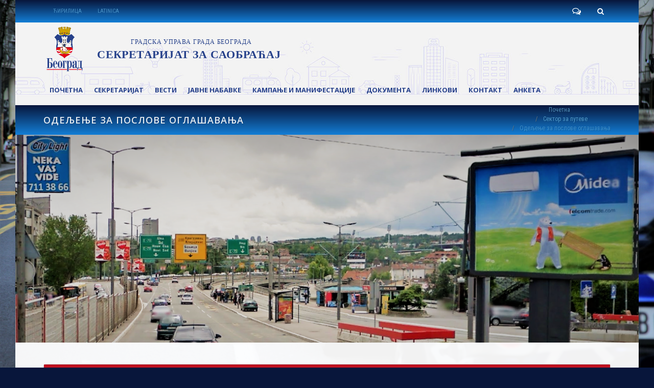

--- FILE ---
content_type: text/html; charset=UTF-8
request_url: http://bgsaobracaj.rs/sekretarijat/sektor-za-puteve/17/odeljenje-za-poslove-oglashavanja
body_size: 9534
content:
<!DOCTYPE html>

<html dir="ltr" lang="en-US">

<head>


    <!-- Global site tag (gtag.js) - Google Analytics -->

    <script async src="https://www.googletagmanager.com/gtag/js?id=UA-136970882-1"></script>

    <script>

        window.dataLayer = window.dataLayer || [];

        function gtag(){dataLayer.push(arguments);}

        gtag('js', new Date());

        gtag('config', 'UA-136970882-1');

    </script>


    <meta http-equiv="content-type" content="text/html; charset=utf-8" />
    
    <!-- STEFIL UPDATE 02.06.2025-->
    <!--<meta name="robots" content="noindex,nofollow">-->

    <!--[if lt IE 9]>

    <script src="http://bgsaobracaj.rs/js/html5shiv-printshiv.min.js"></script>

    <![endif]-->

    <!--[if lte IE 8]>

    <script src="http://bgsaobracaj.rs/js/respond.js"/></script>

    <![endif]-->



    <!-- Stylesheets

    ============================================= -->

    <link href="https://fonts.googleapis.com/css?family=Lora:400i|Open+Sans:300,400,600,700|Roboto+Condensed:300,400,400i,700&amp;subset=cyrillic-ext,latin-ext" rel="stylesheet">



    <link rel="stylesheet" href="http://bgsaobracaj.rs/css/bootstrap.css" type="text/css" />

    <link rel="stylesheet" href="http://bgsaobracaj.rs/css/style.css" type="text/css" />

    <link rel="stylesheet" href="http://bgsaobracaj.rs/css/dark.css" type="text/css" />

    <link rel="stylesheet" href="http://bgsaobracaj.rs/css/font-icons.css" type="text/css" />

    <link rel="stylesheet" href="http://bgsaobracaj.rs/css/animate.css" type="text/css" />

    <link rel="stylesheet" href="http://bgsaobracaj.rs/css/magnific-popup.css" type="text/css" />



    <link rel="stylesheet" href="http://bgsaobracaj.rs/css/responsive.css" type="text/css" />



    <meta name="viewport" content="width=device-width, initial-scale=1" />



    <link rel="icon" type="image/png" href="http://bgsaobracaj.rs/img/logo.png"/>



    <style>



        body {

            background-color: #08163b;

            background-image:

            
                url("http://bgsaobracaj.rs/naslovna/1598256434_1.JPG");

            
            background-size:     cover;

            background-repeat:   no-repeat;

            background-position: center;

            background-attachment: fixed;

        }



        @media (max-width: 993px) {



            body {

                background-color: #fff;

                background-image: none;

            }



        }



    </style>



    <!-- Document Title

    ============================================= -->

    <title>    Секретаријат за саобраћај |
            Одељење за послове оглашавања
    </title>



    


</head>



<body class="sticky-footer no-transition">



<div id="modalEmail" style="display: none">



    <div id="modalEmailBtnClose">

        <i class="icon-line2-close"></i>

    </div>



    <div class="container">



        <div class="row">
            


            <div class="col-md-3">

                <h3>Будимо у контакту</h3>

                <p>

                    Уколико имате питање, коментар, сугестију или проблем који је у оквиру надлежности Секретаријата, пошаљите своју поруку и одговорићемо вам у најкраћем року.

                </p>

            </div>



            <div class="col-md-3">

                <div class="form-group">

                    <label for="m-name">ИМЕ И ПРЕЗИМЕ <span id="m-name-required" class="m-form-required">(Обавезно попунити)</span></label>

                    <input type="text" id="m-name" name="name" class="form-control" value="">

                </div>

                <div class="form-group">

                    <label for="m-email">E-MAIL <span id="m-email-required" class="m-form-required">(Обавезно попунити)</span></label>

                    <input type="email" id="m-email" name="email" class="form-control" value="">

                </div>
                                <div class="form-group">

                    <label for="m-listname">ИЗАБЕРИТЕ РАЗЛОГ ОБРАЋАЊА<span id="m-email-required" class="m-form-required">(Обавезно попунити)</span></label>

                    <select id="m-listname" name="listname" class="form-control">
                        <!--<option value="" disabled>РАЗЛОГ ОБРАЋАЊА</option>-->
                        <option value="" disabled selected>Кликните да одаберете</option>
                                                    <option value="info.saobracaj@beograd.gov.rs;  slavisa.gajic@beograd.gov.rs; dusko.marusic@beograd.gov.rs; sanja.gentic@beograd.gov.rs; marko.ikonic@beograd.gov.rs; marina.vujosevic@beograd.gov.rs; bojana.djuricic@beograd.gov.rs~Лежећи полицајци">Лежећи полицајци</option>
                                                    <option value="info.saobracaj@beograd.gov.rs;~Општа питања">Општа питања</option>
                                            </select>

                </div>
                                

            </div>



            <div class="col-md-4">

                <div class="form-group">

                    <label for="m-message">ПОРУКА <span id="m-message-required" class="m-form-required">(Обавезно попунити)</span></label>

                    <textarea class="form-control" rows="4" id="m-message" name="message"></textarea>



                </div>
                
                <div class="form-group">
                    <label>УЧИТАЈ ФАЈЛОВЕ [doc, docx, pdf, txt, jpg, jpeg, png, bmp]</label><br>
                    <input id="files" name="files[]" type="file" class="file" multiple data-show-upload="false" data-show-caption="true"data-show-preview="true" data-allowed-file-extensions='["doc", "txt", "docx", "pdf", "jpg", "jpeg", "png", "bmp"]'>
                </div>

                <input type="hidden" name="verification" value="true">
                

                

            </div>
            <div class="col-md-2" style="padding-top:30px">
                <!-- reCAPTCHA widget -->
                <div id="recaptcha-error" style="display: none; color: red;">Обавезно попунити</div>
                <div class="g-recaptcha" data-sitekey="6LceEhcpAAAAADZzWmIpY5Fgi0lWF1nzEns8lawO"></div>
                
                <button id="m-send" type="button" class="button button-border button-rounded button-white button-light">ПОШАЉИ ПОРУКУ</button>
                <div id="m-message-sent" class="m-form-sent">ПОРУКА ЈЕ УСПЕШНО ПОСЛАТА</div>
            </div>



        </div>



    </div>



</div>



<!-- Document Wrapper

============================================= -->

<div id="wrapper" class="clearfix">



    <div id="top-bar">

    <div class="container clearfix">

        <div class="col_half nobottommargin">

            <!-- Top Links
            ============================================= -->
            <div class="top-links d-none d-lg-block">
                <ul>
                    <li><a href="http://bgsaobracaj.rs/lang/cir">ЋИРИЛИЦА</a></li>
                    <li><a href="http://bgsaobracaj.rs/lang/lat">LATINICA</a></li>
                </ul>
            </div><!-- .top-links end -->

        </div>

        <div class="col_half fright col_last nobottommargin">

            <!-- Top Social
            ============================================= -->

            <div id="top-social">
                <ul>
                    <li>
                        <a href="javascript:void(0)" id="modalEmailBtnOpen" class="si-call show-text-on-hover" alt="Пишите нам" >
                            <span class="ts-icon">
                                <i class="icon-comments-alt modalBtn"></i>
                            </span>
                            <span class="ts-text">Пишите нам</span>
                        </a>
                    </li>
                    <li><a href="#" id="top-search-trigger"class="si-call show-text-on-hover">
                            <span class="ts-icon">
                                <i class="icon-search3"></i>
                            </span>
                            <span class="ts-text">Претрага</span><i class="icon-line-cross"></i>
                        </a>
                    </li>
                </ul>
            </div>
            
            <script>
            document.addEventListener('DOMContentLoaded', function() {
    var links = document.querySelectorAll('.si-call'); // targeting all links with class 'si-call'
    
    links.forEach(function(link) {
        var textSpan = link.querySelector('.ts-text');
        
        link.addEventListener('mouseenter', function() {
            textSpan.style.display = 'inline'; // Show the text
        });
        
        link.addEventListener('mouseleave', function() {
            textSpan.style.display = 'none';  // Hide the text
        });
    });
});
            </script>
        
            <!-- #top-social end -->

        </div>

    </div>

</div><!-- #top-bar end -->

<!-- Header
============================================= -->
<header id="header" class="sticky-style-2">

    <div class="container clearfix">


    </div>

    <div id="header-wrap">

        <!-- Primary Navigation
        ============================================= -->
        <nav id="primary-menu" class="style-2">


            <div class="container clearfix">

                <div id="logo">
                    <!-- Veliki ekran d-none d-lg-block -->
                    <a href="http://bgsaobracaj.rs" title="Повратак на насловну" class="standard-logo d-none d-lg-block" 
                       data-sticky-logo="http://bgsaobracaj.rs/img/logo.svg"
                                              data-mobile-logo="http://bgsaobracaj.rs/img/logo-mob-cir.svg">
                                                <img                              src="http://bgsaobracaj.rs/img/logo-full-cir.svg"
                                                          alt="Градска управа града Београда -Секретаријат за саобраћај">
                             
                    </a>
                    <!-- Mali ekran d-lg-none -->
                    <!--<a href="http://bgsaobracaj.rs/pocetna" class="d-lg-none"> --> <!-- WOWA -->
                    <a href="http://bgsaobracaj.rs" class="d-lg-none">
                        <img class="mobile-logo"                              src="http://bgsaobracaj.rs/img/logo-mob-cir.svg"
                                                          alt="Градска управа града Београда -Секретаријат за саобраћај">
                    </a>
                </div><!-- #logo end -->

                <div id="primary-menu-trigger"><i class="icon-reorder"></i></div>

                <ul>

                    <li><a href="http://bgsaobracaj.rs/pocetna"><div>Почетна</div></a></li>

                    <li><a href="#"><div>Секретаријат</div></a>
                        <ul>
                            <li><a href="http://bgsaobracaj.rs/sekretarijat/o-nama"><div>О нама</div></a></li>
                            <li><a href="http://bgsaobracaj.rs/sekretarijat/organizaciona-struktura"><div>Организациона структура</div></a>
                                <ul>
                                                                            <li>
                                            <a href="http://bgsaobracaj.rs/sekretarijat/11/koordinator-za-poslove-iz-oblasti-%D1%98avnih-nabavki">
                                                <div>
                                                                                                            Координатор за послове из области јавних набавки
                                                                                                    </div>
                                            </a>
                                                                                    </li>
                                                                            <li>
                                            <a href="http://bgsaobracaj.rs/sekretarijat/3/sektor-za-bezbednost-saobraca%D1%98a">
                                                <div>
                                                                                                            Сектор за безбедност саобраћаја
                                                                                                    </div>
                                            </a>
                                                                                            <ul>
                                                                                                                                                                        <li>
                                                                <a href="http://bgsaobracaj.rs/sekretarijat/sektor-za-bezbednost-saobraca%D1%98a/4/odeljenje-za-unapredjenje-bezbednosti-saobraca%D1%98ne-infrastrukture">
                                                                    <div>
                                                                                                                                                    Одељење за унапређење безбедности саобраћајне инфраструктуре
                                                                                                                                            </div>
                                                                </a>
                                                            </li>
                                                                                                                                                                                                                                <li>
                                                                <a href="http://bgsaobracaj.rs/sekretarijat/sektor-za-bezbednost-saobraca%D1%98a/5/odeljenje-za-unapredjenje-bezbednosti-ucesnika-u-saobraca%D1%98u">
                                                                    <div>
                                                                                                                                                    Одељење за унапређење безбедности учесника у саобраћају
                                                                                                                                            </div>
                                                                </a>
                                                            </li>
                                                                                                                                                            </ul>
                                                                                    </li>
                                                                            <li>
                                            <a href="http://bgsaobracaj.rs/sekretarijat/5/sektor-za-gradsku-logistiku">
                                                <div>
                                                                                                            Сектор за градску логистику
                                                                                                    </div>
                                            </a>
                                                                                            <ul>
                                                                                                                                                                        <li>
                                                                <a href="http://bgsaobracaj.rs/sekretarijat/sektor-za-gradsku-logistiku/9/odeljenje-za-poslove-snabdevanja-i-kretanja-teretnih-motornih-vozila-kroz-grad">
                                                                    <div>
                                                                                                                                                    Одељење за послове снабдевања  и кретања теретних моторних возила кроз град
                                                                                                                                            </div>
                                                                </a>
                                                            </li>
                                                                                                                                                                                                                                <li>
                                                                <a href="http://bgsaobracaj.rs/sekretarijat/sektor-za-gradsku-logistiku/10/odeljenje-za-poslove-gradske-logistike-i-implementaci%D1%98u-zona-kontrolisanog-pristupa">
                                                                    <div>
                                                                                                                                                    Одељење за послове градске логистике и имплементацију зона контролисаног приступа
                                                                                                                                            </div>
                                                                </a>
                                                            </li>
                                                                                                                                                            </ul>
                                                                                    </li>
                                                                            <li>
                                            <a href="http://bgsaobracaj.rs/sekretarijat/2/sektor-za-ekonomske-poslove">
                                                <div>
                                                                                                            Сектор за економске послове
                                                                                                    </div>
                                            </a>
                                                                                            <ul>
                                                                                                                                                                        <li>
                                                                <a href="http://bgsaobracaj.rs/sekretarijat/sektor-za-ekonomske-poslove/3/odeljenje-za-plan-i-analizu-i-finansi%D1%98sku-operativu">
                                                                    <div>
                                                                                                                                                    Одељење за план и анализу и финансијску оперативу
                                                                                                                                            </div>
                                                                </a>
                                                            </li>
                                                                                                                                                            </ul>
                                                                                    </li>
                                                                            <li>
                                            <a href="http://bgsaobracaj.rs/sekretarijat/4/sektor-za-planiranje-saobraca%D1%98a-i-urbanu-mobilnost">
                                                <div>
                                                                                                            Сектор за планирање саобраћаја и урбану мобилност
                                                                                                    </div>
                                            </a>
                                                                                            <ul>
                                                                                                                                                                        <li>
                                                                <a href="http://bgsaobracaj.rs/sekretarijat/sektor-za-planiranje-saobraca%D1%98a-i-urbanu-mobilnost/7/odeljenje-za-planiranje-saobraca%D1%98a">
                                                                    <div>
                                                                                                                                                    Одељење за планирање саобраћаја
                                                                                                                                            </div>
                                                                </a>
                                                            </li>
                                                                                                                                                                                                                                <li>
                                                                <a href="http://bgsaobracaj.rs/sekretarijat/sektor-za-planiranje-saobraca%D1%98a-i-urbanu-mobilnost/8/odeljenje-za-unapredjenje-urbane-mobilnosti">
                                                                    <div>
                                                                                                                                                    Одељење за унапређење урбане мобилности
                                                                                                                                            </div>
                                                                </a>
                                                            </li>
                                                                                                                                                            </ul>
                                                                                    </li>
                                                                            <li>
                                            <a href="http://bgsaobracaj.rs/sekretarijat/1/sektor-za-pravne-poslove">
                                                <div>
                                                                                                            Сектор за правне послове
                                                                                                    </div>
                                            </a>
                                                                                            <ul>
                                                                                                                                                                        <li>
                                                                <a href="http://bgsaobracaj.rs/sekretarijat/sektor-za-pravne-poslove/1/odeljenje-za-normativne-upravno-pravne-i-opshte-poslove">
                                                                    <div>
                                                                                                                                                    Одељење за нормативне, управно-правне и опште послове
                                                                                                                                            </div>
                                                                </a>
                                                            </li>
                                                                                                                                                                                                                                <li>
                                                                <a href="http://bgsaobracaj.rs/sekretarijat/sektor-za-pravne-poslove/2/odeljenje-za-%D1%98avne-nabavke">
                                                                    <div>
                                                                                                                                                    Одељење за јавне набавке
                                                                                                                                            </div>
                                                                </a>
                                                            </li>
                                                                                                                                                            </ul>
                                                                                    </li>
                                                                            <li>
                                            <a href="http://bgsaobracaj.rs/sekretarijat/10/sektor-za-privremeni-rezim-saobraca%D1%98a-i-informisanje">
                                                <div>
                                                                                                            Сектор за привремени режим саобраћаја и информисање
                                                                                                    </div>
                                            </a>
                                                                                            <ul>
                                                                                                                                                                        <li>
                                                                <a href="http://bgsaobracaj.rs/sekretarijat/sektor-za-privremeni-rezim-saobraca%D1%98a-i-informisanje/6/odeljenje-za-informisanje">
                                                                    <div>
                                                                                                                                                    Одељење за информисање
                                                                                                                                            </div>
                                                                </a>
                                                            </li>
                                                                                                                                                                                                                                <li>
                                                                <a href="http://bgsaobracaj.rs/sekretarijat/sektor-za-privremeni-rezim-saobraca%D1%98a-i-informisanje/16/odeljenje-za-privremeni-rezim-saobraca%D1%98a">
                                                                    <div>
                                                                                                                                                    Одељење за привремени режим саобраћаја
                                                                                                                                            </div>
                                                                </a>
                                                            </li>
                                                                                                                                                            </ul>
                                                                                    </li>
                                                                            <li>
                                            <a href="http://bgsaobracaj.rs/sekretarijat/9/sektor-za-puteve">
                                                <div>
                                                                                                            Сектор за путеве
                                                                                                    </div>
                                            </a>
                                                                                            <ul>
                                                                                                                                                                        <li>
                                                                <a href="http://bgsaobracaj.rs/sekretarijat/sektor-za-puteve/15/odeljenje-za-eksploataci%D1%98u-ulica-i-opshtinskih-puteva">
                                                                    <div>
                                                                                                                                                    Одељење за експлоатацију улица и општинских путева
                                                                                                                                            </div>
                                                                </a>
                                                            </li>
                                                                                                                                                                                                                                <li>
                                                                <a href="http://bgsaobracaj.rs/sekretarijat/sektor-za-puteve/17/odeljenje-za-poslove-oglashavanja">
                                                                    <div>
                                                                                                                                                    Одељење за послове оглашавања
                                                                                                                                            </div>
                                                                </a>
                                                            </li>
                                                                                                                                                            </ul>
                                                                                    </li>
                                                                            <li>
                                            <a href="http://bgsaobracaj.rs/sekretarijat/7/sektor-za-stacionarni-saobraca%D1%98">
                                                <div>
                                                                                                            Сектор за стационарни саобраћај
                                                                                                    </div>
                                            </a>
                                                                                            <ul>
                                                                                                                                                                        <li>
                                                                <a href="http://bgsaobracaj.rs/sekretarijat/sektor-za-stacionarni-saobraca%D1%98/12/odeljenje-za-stacionarni-saobraca%D1%98">
                                                                    <div>
                                                                                                                                                    Одељење за стационарни саобраћај
                                                                                                                                            </div>
                                                                </a>
                                                            </li>
                                                                                                                                                                                                                                                                        </ul>
                                                                                    </li>
                                                                            <li>
                                            <a href="http://bgsaobracaj.rs/sekretarijat/6/sektor-za-tehnicko-regulisanje-saobraca%D1%98a">
                                                <div>
                                                                                                            Сектор за техничко регулисање саобраћаја
                                                                                                    </div>
                                            </a>
                                                                                            <ul>
                                                                                                                                                                        <li>
                                                                <a href="http://bgsaobracaj.rs/sekretarijat/sektor-za-tehnicko-regulisanje-saobraca%D1%98a/11/odeljenje-za-dinamicki-rezim-saobraca%D1%98a">
                                                                    <div>
                                                                                                                                                    Одељење за динамички режим саобраћаја
                                                                                                                                            </div>
                                                                </a>
                                                            </li>
                                                                                                                                                            </ul>
                                                                                    </li>
                                                                            <li>
                                            <a href="http://bgsaobracaj.rs/sekretarijat/8/sektor-za-upravljanje-saobraca%D1%98em">
                                                <div>
                                                                                                            Сектор за управљање саобраћајем
                                                                                                    </div>
                                            </a>
                                                                                            <ul>
                                                                                                                                                                        <li>
                                                                <a href="http://bgsaobracaj.rs/sekretarijat/sektor-za-upravljanje-saobraca%D1%98em/13/odeljenje-za-geografsko-informacione-sisteme">
                                                                    <div>
                                                                                                                                                    Одељење за географско-информационе системе
                                                                                                                                            </div>
                                                                </a>
                                                            </li>
                                                                                                                                                                                                                                <li>
                                                                <a href="http://bgsaobracaj.rs/sekretarijat/sektor-za-upravljanje-saobraca%D1%98em/14/odeljenje-za-svetlosnu-signalizaci%D1%98u-i-saobraca%D1%98no-modelovanje">
                                                                    <div>
                                                                                                                                                    Одељење за светлосну сигнализацију и саобраћајно моделовање
                                                                                                                                            </div>
                                                                </a>
                                                            </li>
                                                                                                                                                            </ul>
                                                                                    </li>
                                                                    </ul>
                            </li>

                        </ul>
                    </li>

                    <li><a href="http://bgsaobracaj.rs/vesti"><div>Вести</div></a></li>

                    <li><a href="http://bgsaobracaj.rs/javne-nabavke"><div>Јавне набавке</div></a></li>

                    <li><a href="http://bgsaobracaj.rs/kampanje-i-manifestacije"><div>Кампање и манифестације</div></a></li>

                    <li><a href="http://bgsaobracaj.rs/dokumenta"><div>Документа</div></a></li>

                    <li><a href="http://bgsaobracaj.rs/linkovi"><div>Линкови</div></a></li>

                    <li><a href="http://bgsaobracaj.rs/kontakt"><div>Контакт</div></a></li>
                    <!--ANKETA WOWA-->
                                        <li><a href="http://bgsaobracaj.rs/upitnik"><div>Анкета</div></a></li>
                                        <li class="d-lg-none"><a href="http://bgsaobracaj.rs/lang/cir"><div>ЋИРИЛИЦА</div></a></li>
                    <li class="d-lg-none"><a href="http://bgsaobracaj.rs/lang/lat"><div>LATINICA</div></a></li>

                    

                </ul>



                <!-- Top Search
                ============================================= -->
                <!-- WOWA
                <div id="top-cart">
                    <a href="javascript:void(0)" id="modalEmailBtnOpen"><i class="icon-comments-alt modalBtn dark-red"></i></a>
                </div>

                <div id="top-search">

                    <a href="#" id="top-search-trigger"><i class="icon-line-cross"></i></a>
                    <form action="http://bgsaobracaj.rs/pretraga" method="get">
                        
                        <input type="text" id="q" name="q" class="form-control" value="" placeholder="Упишите тражени појам" pattern=".{3,}" required title="Молимо да унесете термин за претрагу са најмање 3 карактера" autocomplete="off">
                    </form>
                </div>-->
                <!-- WOWA -->
                <div id="top-cart">
                    
                </div>
                <div id="top-search">
                    <form action="http://bgsaobracaj.rs/pretraga" method="get">
                        
                        <input type="text" id="q" name="q" class="form-control" value="" placeholder="Упишите тражени појам" pattern=".{3,}" required title="Молимо да унесете термин за претрагу са најмање 3 карактера" autocomplete="off">
                    </form>
                </div>
                <!-- WOWA -->
                <!-- #top-search end -->

            </div>

        </nav><!-- #primary-menu end -->

    </div>

</header><!-- #header end -->


        <!-- Page Title
		============================================= -->
    <section id="page-title" class="page-title-mini page-title-dark">

        <div class="container clearfix">
            <h1 class="col_half">
                                    Одељење за послове оглашавања
                            </h1>
            <ol class="col_half breadcrumb">
                <li class="breadcrumb-item"><a href="http://bgsaobracaj.rs">Почетна</a></li>
                <li class="breadcrumb-item">
                    <a href="http://bgsaobracaj.rs/sekretarijat/9/sektor-za-puteve">
                                                    Сектор за путеве
                                            </a>
                </li>
                <li class="breadcrumb-item active">
                                            Одељење за послове оглашавања
                                    </li>
            </ol>
        </div>

    </section><!-- #page-title end -->
    
       <div class="department-header" style="position: relative;">
           <img src="http://bgsaobracaj.rs/odeljenja/17_27012020014317.png" style="padding:0px 0px 2px 0px; width:100%; ">
                      
               
                   
               
                   
               
           
       </div>

    



    <!-- Content
    ============================================= -->
    <section id="content">

        <div class="content-wrap">

            <div class="container clearfix">
                
                <div class="col_full">
                     <!-- 
                    <div class="toggle toggle-border bottommargin-sm">
                        <div class="togglet dark-red"><i class="toggle-closed icon-chevron-sign-down"></i><i class="toggle-open icon-remove-circle"></i>Чиме се бавимо</div>
                        <div class="toggle-content">
                                                            <p>Одељење за послове оглашавања&nbsp;обавља послове који се односе на:</p>

<ul>
	<li>Постављање објеката и средстава за оглашавање и оглашавање на јавним и другим површинама;</li>
</ul>
                                                    </div>
                    </div>
                    -->
                    
                    <div class="toggle toggle-border bottommargin-sm">
                        <div class="togglet"><i class="toggle-closed icon-chevron-sign-down"></i><i class="toggle-open icon-remove-circle"></i>Чиме се бавимо</div>
                        <div class="togglec" style="display: none;">
                                                            <p>Одељење за послове оглашавања&nbsp;обавља послове који се односе на:</p>

<ul>
	<li>Постављање објеката и средстава за оглашавање и оглашавање на јавним и другим површинама;</li>
</ul>
                                                    </div>
                    </div>


                    
                        <div class="toggle">
                            <div class="togglet togglet-padding scale-on-hover">

                                                                    <img src="http://bgsaobracaj.rs/usluge/1_25092023013159.png" class="service-icon-togglet"
                                         alt="                                         Издавање дозвола за постављање објеката, односно средстава за оглашавање
                                         ">
                                    <i class="toggle-open icon-remove-circle" 
                                       style="padding:20px 0px 0px 60px;color:#bc0b1c"></i>
                                    <i class="toggle-closed"></i>
                                
                                
                                                                    Издавање дозвола за постављање објеката, односно средстава за оглашавање
                                
                            </div>

                            <div class="togglec service-content" style="display: none;">
                                                                    <p style="text-align:justify"><ins><big>Пре подношења захтева за добијање дозволе за постављање средстава за оглашавање,&nbsp;потребно је обратити се управљачу пута ЈП &quot;Путеви Београда&quot; за издавање сагласности.</big></ins></p>

<p>Поступак се покреће предајом <strong><a href="https://bgsaobracaj.rs/dokumenti/34_Zahtevzareklame2026.pdf" target="_blank">писменог ЗАХТЕВА&nbsp;</a></strong>&nbsp;&nbsp;на писарници&nbsp; Градске управе, улица 27. Марта бр. 43 -45.</p>

<p style="text-align:justify">Након пријема захтева са пратећом документацијом,&nbsp;следи&nbsp;прослеђивање захтева обраћивачу на&nbsp;проверу и уколико није потребна допуна документације&nbsp; приступа се изради решења. Период потребан за процес обраде захтева траје 30 дана.&nbsp;</p>

<p style="text-align:justify">Преузимање израђеног решења се врши лично у просторијама Секретаријата за саобраћај, Одељење&nbsp;за оглашавање.</p>

<p style="text-align:justify">Један примерак решења се шаље Секретаријату за јавне приходе за наплату комуналне накнаде. Решење се такође шаље Комуналној инспекцији општине на којој се налази средство за оглашавање, Секретаријату за инспекцијске послеве и Секретаријату за послове комуналне полиције.</p>

<p>Приликом подношења писменог захтева неопходно је уплатити таксу:&nbsp;</p>

<p>&nbsp;</p>

<table align="center" border="0" cellpadding="1" cellspacing="1" style="width:800px">
	<tbody>
		<tr>
			<td>&nbsp;</td>
			<td>
			<p>&nbsp;<strong>ТАКСЕ:</strong></p>

			<p>&nbsp;</p>
			</td>
			<td>&nbsp;</td>
		</tr>
		<tr>
			<td>
			<p><strong>Административна такса за захтев</strong></p>

			<p>Градска административна такса тарифни бр. 1, тач. 1</p>

			<p>Прималац: Град Београд</p>

			<p>На жиро рачун број: 840-742241843-03</p>

			<p>Позив на број&nbsp; 97&nbsp; &nbsp; &nbsp; 79-501-09398</p>

			<p>Износ таксе 405,00 динара</p>
			</td>
			<td>&nbsp;</td>
			<td>
			<p><strong>Административна такса за решење</strong></p>

			<p>Градска административна такса тарифни број 5, тач.10.</p>

			<p>Прималац: Град Београд</p>

			<p>На жиро рачун број: 840-742241843-03</p>

			<p>Позив на број 97&nbsp; &nbsp;79-501-09398</p>

			<p>Износ таксе 7.691,00 динара</p>
			</td>
		</tr>
	</tbody>
</table>

<p>&nbsp;</p>

<p style="text-align:justify">Контакт телефони: 011/330-9432</p>

<p>&nbsp;</p>
                                                            </div>
                        </div>

                    

                    <div id="oc-portfolio" style="margin-top: 30px" class="owl-carousel portfolio-carousel bottommargin carousel-widget" data-center="false" data-margin="15" data-loop="false" data-pagi="false" data-autoplay="3500" data-items-xs="1" data-items-sm="2" data-items-md="3" data-items-xl="4">

                        
                    </div>


                    <!-- Posts
                        ============================================= -->
                    <div id="posts" class="xsmall-thumbs col_full col_last topmargin">

                        
                        
                            

                                
                                    
                                        
                                            
                                                 
                                                
                                                    
                                                
                                                    
                                            
                                        
                                            
                                                 
                                                
                                                    
                                                
                                                    
                                            
                                        
                                    
                                
                                
                                    
                                        
                                            
                                        
                                            
                                        
                                    
                                    
                                        
                                            
                                        
                                    
                                    
                                        
                                            
                                        
                                            
                                        
                                    
                                
                            
                        

                        
                        

                    </div><!-- #posts end -->

                    <!-- Pagination
                    ============================================= -->

                    <!-- .pager end -->


                </div>

            </div>

        </div>

    </section><!-- #content end -->




    <!-- Footer
============================================= -->
<footer id="footer" class="dark">

    <!-- Copyrights
    ============================================= -->
    <div id="copyrights">

        <div class="container clearfix">

            <div class="col_half">
                <img src="http://bgsaobracaj.rs/img/logo.svg" alt="Секретаријат за саобраћај" class="footer-logo">
                Градска управа града Београда <br>
                <span class="uppercase">Секретаријат за саобраћај</span>
            </div>

            <div class="col_half col_last tright">
                                    27. марта 43 - 45 <br>
                    11120 Београд <br>
                                    тел:
                                            +381 11 330 95 99 (радним даном од 8 до15 часова)
                                        <br>
                                                            факс: +381 11 275 46 36 <br>
                    info.saobracaj@beograd.gov.rs
            </div>
        </div>

        <div class="container center uppercase clearfix">

            Copyright &copy; 2018 Секретаријат за саобраћај

        </div>

    </div><!-- #copyrights end -->

</footer><!-- #footer end -->




</div><!-- #wrapper end -->



<!-- Go To Top

============================================= -->

<div id="gotoTop" class="icon-angle-up"></div>



<!-- External JavaScripts

============================================= -->

<script type="text/javascript" src="http://bgsaobracaj.rs/js/jquery.js"></script>

<script type="text/javascript" src="http://bgsaobracaj.rs/js/plugins.js"></script>



<!-- Footer Scripts

============================================= -->

<script type="text/javascript" src="http://bgsaobracaj.rs/js/functions.js"></script>



<meta name="csrf-token" content="tos0qRemAW0sl8PcRQPyI1P9QTUZSxevMeemZYcv" />



<script>



    $("#modalEmail").hide();



    $("#modalEmailBtnOpen , #modalEmailBtnClose").on("click", function(){

        $("#modalEmail").toggle();

    });



    $("#m-send").on("click", function(){

        var recaptchaResponse = grecaptcha.getResponse();

    if (recaptchaResponse.length === 0) {
        // reCAPTCHA not verified
        $("#recaptcha-error").show();
    } else {

        var valid = validateMForm();

        if (valid){

            $.ajaxSetup({

                headers: {

                    'X-CSRF-TOKEN': $('meta[name="csrf-token"]').attr('content')

                }

            });



            $.ajax({

                url: '/postajax',

                type: 'POST',

                data: {name:$("#m-name").val(), email:$("#m-email").val(), message:$("#m-message").val(), listname:$("#m-listname").val(), 'g-recaptcha-response': recaptchaResponse},

                success: function (data) {

                    $("#m-name").val('');
                    $("#m-email").val('');
                    $("#m-message").val('');
                    $("#m-listname").val('');
                    $("#recaptcha-error").hide(); // Hide recaptcha error message
                    $("#m-message-sent").show(); // Show success message

                },

                onError: function() {

                    $("#m-message-sent").html('ГРЕШКА У СЛАЊУ ПОРУКЕ').show();

                }

            });

        }

    }

    });



    function validateMForm(){



        var valid = true;



        var name = $("#m-name").val();

        var email = $("#m-email").val();

        var message = $("#m-message").val();
        
        var listname = $("#m-listname").val();



        if (name == ''){

            valid = false;

            $("#m-name-required").show();

        } else {

            $("#m-name-required").hide();

        }



        if (email == ''){

            valid = false;

            $("#m-email-required").show();

        } else {

            $("#m-email-required").hide();

        }



        if (message == ''){

            valid = false;

            $("#m-message-required").show();

        } else {

            $("#m-message-required").hide();

        }
        
        if (listname == ''){

            valid = false;

            $("#m-listname-required").show();

        } else {

            $("#m-listname-required").hide();

        }



        return valid;



    }





</script>


<script>
    $('#poll-store button[type="submit"]').on('click', function() {
        $cbx_group = $("input:checkbox[name='answer_list[]']");

        $cbx_group.prop('required', true);
        if($cbx_group.is(":checked")){
            $cbx_group.prop('required', false);
        }
    });
</script>

<script src="https://www.google.com/recaptcha/api.js" async defer></script>



    <style>

    .togglet:hover {
        background: linear-gradient(to bottom, #bc0b1c, #ff5f5f); /* Vertical gradient background */
        padding: 10px; /* Remove padding on hover */
        color: white;
    }

 
   
    </style>
    




</body>

</html>

--- FILE ---
content_type: text/html; charset=utf-8
request_url: https://www.google.com/recaptcha/api2/anchor?ar=1&k=6LceEhcpAAAAADZzWmIpY5Fgi0lWF1nzEns8lawO&co=aHR0cDovL2Jnc2FvYnJhY2FqLnJzOjgw&hl=en&v=9TiwnJFHeuIw_s0wSd3fiKfN&size=normal&anchor-ms=20000&execute-ms=30000&cb=j4u18el6c7xs
body_size: 48878
content:
<!DOCTYPE HTML><html dir="ltr" lang="en"><head><meta http-equiv="Content-Type" content="text/html; charset=UTF-8">
<meta http-equiv="X-UA-Compatible" content="IE=edge">
<title>reCAPTCHA</title>
<style type="text/css">
/* cyrillic-ext */
@font-face {
  font-family: 'Roboto';
  font-style: normal;
  font-weight: 400;
  font-stretch: 100%;
  src: url(//fonts.gstatic.com/s/roboto/v48/KFO7CnqEu92Fr1ME7kSn66aGLdTylUAMa3GUBHMdazTgWw.woff2) format('woff2');
  unicode-range: U+0460-052F, U+1C80-1C8A, U+20B4, U+2DE0-2DFF, U+A640-A69F, U+FE2E-FE2F;
}
/* cyrillic */
@font-face {
  font-family: 'Roboto';
  font-style: normal;
  font-weight: 400;
  font-stretch: 100%;
  src: url(//fonts.gstatic.com/s/roboto/v48/KFO7CnqEu92Fr1ME7kSn66aGLdTylUAMa3iUBHMdazTgWw.woff2) format('woff2');
  unicode-range: U+0301, U+0400-045F, U+0490-0491, U+04B0-04B1, U+2116;
}
/* greek-ext */
@font-face {
  font-family: 'Roboto';
  font-style: normal;
  font-weight: 400;
  font-stretch: 100%;
  src: url(//fonts.gstatic.com/s/roboto/v48/KFO7CnqEu92Fr1ME7kSn66aGLdTylUAMa3CUBHMdazTgWw.woff2) format('woff2');
  unicode-range: U+1F00-1FFF;
}
/* greek */
@font-face {
  font-family: 'Roboto';
  font-style: normal;
  font-weight: 400;
  font-stretch: 100%;
  src: url(//fonts.gstatic.com/s/roboto/v48/KFO7CnqEu92Fr1ME7kSn66aGLdTylUAMa3-UBHMdazTgWw.woff2) format('woff2');
  unicode-range: U+0370-0377, U+037A-037F, U+0384-038A, U+038C, U+038E-03A1, U+03A3-03FF;
}
/* math */
@font-face {
  font-family: 'Roboto';
  font-style: normal;
  font-weight: 400;
  font-stretch: 100%;
  src: url(//fonts.gstatic.com/s/roboto/v48/KFO7CnqEu92Fr1ME7kSn66aGLdTylUAMawCUBHMdazTgWw.woff2) format('woff2');
  unicode-range: U+0302-0303, U+0305, U+0307-0308, U+0310, U+0312, U+0315, U+031A, U+0326-0327, U+032C, U+032F-0330, U+0332-0333, U+0338, U+033A, U+0346, U+034D, U+0391-03A1, U+03A3-03A9, U+03B1-03C9, U+03D1, U+03D5-03D6, U+03F0-03F1, U+03F4-03F5, U+2016-2017, U+2034-2038, U+203C, U+2040, U+2043, U+2047, U+2050, U+2057, U+205F, U+2070-2071, U+2074-208E, U+2090-209C, U+20D0-20DC, U+20E1, U+20E5-20EF, U+2100-2112, U+2114-2115, U+2117-2121, U+2123-214F, U+2190, U+2192, U+2194-21AE, U+21B0-21E5, U+21F1-21F2, U+21F4-2211, U+2213-2214, U+2216-22FF, U+2308-230B, U+2310, U+2319, U+231C-2321, U+2336-237A, U+237C, U+2395, U+239B-23B7, U+23D0, U+23DC-23E1, U+2474-2475, U+25AF, U+25B3, U+25B7, U+25BD, U+25C1, U+25CA, U+25CC, U+25FB, U+266D-266F, U+27C0-27FF, U+2900-2AFF, U+2B0E-2B11, U+2B30-2B4C, U+2BFE, U+3030, U+FF5B, U+FF5D, U+1D400-1D7FF, U+1EE00-1EEFF;
}
/* symbols */
@font-face {
  font-family: 'Roboto';
  font-style: normal;
  font-weight: 400;
  font-stretch: 100%;
  src: url(//fonts.gstatic.com/s/roboto/v48/KFO7CnqEu92Fr1ME7kSn66aGLdTylUAMaxKUBHMdazTgWw.woff2) format('woff2');
  unicode-range: U+0001-000C, U+000E-001F, U+007F-009F, U+20DD-20E0, U+20E2-20E4, U+2150-218F, U+2190, U+2192, U+2194-2199, U+21AF, U+21E6-21F0, U+21F3, U+2218-2219, U+2299, U+22C4-22C6, U+2300-243F, U+2440-244A, U+2460-24FF, U+25A0-27BF, U+2800-28FF, U+2921-2922, U+2981, U+29BF, U+29EB, U+2B00-2BFF, U+4DC0-4DFF, U+FFF9-FFFB, U+10140-1018E, U+10190-1019C, U+101A0, U+101D0-101FD, U+102E0-102FB, U+10E60-10E7E, U+1D2C0-1D2D3, U+1D2E0-1D37F, U+1F000-1F0FF, U+1F100-1F1AD, U+1F1E6-1F1FF, U+1F30D-1F30F, U+1F315, U+1F31C, U+1F31E, U+1F320-1F32C, U+1F336, U+1F378, U+1F37D, U+1F382, U+1F393-1F39F, U+1F3A7-1F3A8, U+1F3AC-1F3AF, U+1F3C2, U+1F3C4-1F3C6, U+1F3CA-1F3CE, U+1F3D4-1F3E0, U+1F3ED, U+1F3F1-1F3F3, U+1F3F5-1F3F7, U+1F408, U+1F415, U+1F41F, U+1F426, U+1F43F, U+1F441-1F442, U+1F444, U+1F446-1F449, U+1F44C-1F44E, U+1F453, U+1F46A, U+1F47D, U+1F4A3, U+1F4B0, U+1F4B3, U+1F4B9, U+1F4BB, U+1F4BF, U+1F4C8-1F4CB, U+1F4D6, U+1F4DA, U+1F4DF, U+1F4E3-1F4E6, U+1F4EA-1F4ED, U+1F4F7, U+1F4F9-1F4FB, U+1F4FD-1F4FE, U+1F503, U+1F507-1F50B, U+1F50D, U+1F512-1F513, U+1F53E-1F54A, U+1F54F-1F5FA, U+1F610, U+1F650-1F67F, U+1F687, U+1F68D, U+1F691, U+1F694, U+1F698, U+1F6AD, U+1F6B2, U+1F6B9-1F6BA, U+1F6BC, U+1F6C6-1F6CF, U+1F6D3-1F6D7, U+1F6E0-1F6EA, U+1F6F0-1F6F3, U+1F6F7-1F6FC, U+1F700-1F7FF, U+1F800-1F80B, U+1F810-1F847, U+1F850-1F859, U+1F860-1F887, U+1F890-1F8AD, U+1F8B0-1F8BB, U+1F8C0-1F8C1, U+1F900-1F90B, U+1F93B, U+1F946, U+1F984, U+1F996, U+1F9E9, U+1FA00-1FA6F, U+1FA70-1FA7C, U+1FA80-1FA89, U+1FA8F-1FAC6, U+1FACE-1FADC, U+1FADF-1FAE9, U+1FAF0-1FAF8, U+1FB00-1FBFF;
}
/* vietnamese */
@font-face {
  font-family: 'Roboto';
  font-style: normal;
  font-weight: 400;
  font-stretch: 100%;
  src: url(//fonts.gstatic.com/s/roboto/v48/KFO7CnqEu92Fr1ME7kSn66aGLdTylUAMa3OUBHMdazTgWw.woff2) format('woff2');
  unicode-range: U+0102-0103, U+0110-0111, U+0128-0129, U+0168-0169, U+01A0-01A1, U+01AF-01B0, U+0300-0301, U+0303-0304, U+0308-0309, U+0323, U+0329, U+1EA0-1EF9, U+20AB;
}
/* latin-ext */
@font-face {
  font-family: 'Roboto';
  font-style: normal;
  font-weight: 400;
  font-stretch: 100%;
  src: url(//fonts.gstatic.com/s/roboto/v48/KFO7CnqEu92Fr1ME7kSn66aGLdTylUAMa3KUBHMdazTgWw.woff2) format('woff2');
  unicode-range: U+0100-02BA, U+02BD-02C5, U+02C7-02CC, U+02CE-02D7, U+02DD-02FF, U+0304, U+0308, U+0329, U+1D00-1DBF, U+1E00-1E9F, U+1EF2-1EFF, U+2020, U+20A0-20AB, U+20AD-20C0, U+2113, U+2C60-2C7F, U+A720-A7FF;
}
/* latin */
@font-face {
  font-family: 'Roboto';
  font-style: normal;
  font-weight: 400;
  font-stretch: 100%;
  src: url(//fonts.gstatic.com/s/roboto/v48/KFO7CnqEu92Fr1ME7kSn66aGLdTylUAMa3yUBHMdazQ.woff2) format('woff2');
  unicode-range: U+0000-00FF, U+0131, U+0152-0153, U+02BB-02BC, U+02C6, U+02DA, U+02DC, U+0304, U+0308, U+0329, U+2000-206F, U+20AC, U+2122, U+2191, U+2193, U+2212, U+2215, U+FEFF, U+FFFD;
}
/* cyrillic-ext */
@font-face {
  font-family: 'Roboto';
  font-style: normal;
  font-weight: 500;
  font-stretch: 100%;
  src: url(//fonts.gstatic.com/s/roboto/v48/KFO7CnqEu92Fr1ME7kSn66aGLdTylUAMa3GUBHMdazTgWw.woff2) format('woff2');
  unicode-range: U+0460-052F, U+1C80-1C8A, U+20B4, U+2DE0-2DFF, U+A640-A69F, U+FE2E-FE2F;
}
/* cyrillic */
@font-face {
  font-family: 'Roboto';
  font-style: normal;
  font-weight: 500;
  font-stretch: 100%;
  src: url(//fonts.gstatic.com/s/roboto/v48/KFO7CnqEu92Fr1ME7kSn66aGLdTylUAMa3iUBHMdazTgWw.woff2) format('woff2');
  unicode-range: U+0301, U+0400-045F, U+0490-0491, U+04B0-04B1, U+2116;
}
/* greek-ext */
@font-face {
  font-family: 'Roboto';
  font-style: normal;
  font-weight: 500;
  font-stretch: 100%;
  src: url(//fonts.gstatic.com/s/roboto/v48/KFO7CnqEu92Fr1ME7kSn66aGLdTylUAMa3CUBHMdazTgWw.woff2) format('woff2');
  unicode-range: U+1F00-1FFF;
}
/* greek */
@font-face {
  font-family: 'Roboto';
  font-style: normal;
  font-weight: 500;
  font-stretch: 100%;
  src: url(//fonts.gstatic.com/s/roboto/v48/KFO7CnqEu92Fr1ME7kSn66aGLdTylUAMa3-UBHMdazTgWw.woff2) format('woff2');
  unicode-range: U+0370-0377, U+037A-037F, U+0384-038A, U+038C, U+038E-03A1, U+03A3-03FF;
}
/* math */
@font-face {
  font-family: 'Roboto';
  font-style: normal;
  font-weight: 500;
  font-stretch: 100%;
  src: url(//fonts.gstatic.com/s/roboto/v48/KFO7CnqEu92Fr1ME7kSn66aGLdTylUAMawCUBHMdazTgWw.woff2) format('woff2');
  unicode-range: U+0302-0303, U+0305, U+0307-0308, U+0310, U+0312, U+0315, U+031A, U+0326-0327, U+032C, U+032F-0330, U+0332-0333, U+0338, U+033A, U+0346, U+034D, U+0391-03A1, U+03A3-03A9, U+03B1-03C9, U+03D1, U+03D5-03D6, U+03F0-03F1, U+03F4-03F5, U+2016-2017, U+2034-2038, U+203C, U+2040, U+2043, U+2047, U+2050, U+2057, U+205F, U+2070-2071, U+2074-208E, U+2090-209C, U+20D0-20DC, U+20E1, U+20E5-20EF, U+2100-2112, U+2114-2115, U+2117-2121, U+2123-214F, U+2190, U+2192, U+2194-21AE, U+21B0-21E5, U+21F1-21F2, U+21F4-2211, U+2213-2214, U+2216-22FF, U+2308-230B, U+2310, U+2319, U+231C-2321, U+2336-237A, U+237C, U+2395, U+239B-23B7, U+23D0, U+23DC-23E1, U+2474-2475, U+25AF, U+25B3, U+25B7, U+25BD, U+25C1, U+25CA, U+25CC, U+25FB, U+266D-266F, U+27C0-27FF, U+2900-2AFF, U+2B0E-2B11, U+2B30-2B4C, U+2BFE, U+3030, U+FF5B, U+FF5D, U+1D400-1D7FF, U+1EE00-1EEFF;
}
/* symbols */
@font-face {
  font-family: 'Roboto';
  font-style: normal;
  font-weight: 500;
  font-stretch: 100%;
  src: url(//fonts.gstatic.com/s/roboto/v48/KFO7CnqEu92Fr1ME7kSn66aGLdTylUAMaxKUBHMdazTgWw.woff2) format('woff2');
  unicode-range: U+0001-000C, U+000E-001F, U+007F-009F, U+20DD-20E0, U+20E2-20E4, U+2150-218F, U+2190, U+2192, U+2194-2199, U+21AF, U+21E6-21F0, U+21F3, U+2218-2219, U+2299, U+22C4-22C6, U+2300-243F, U+2440-244A, U+2460-24FF, U+25A0-27BF, U+2800-28FF, U+2921-2922, U+2981, U+29BF, U+29EB, U+2B00-2BFF, U+4DC0-4DFF, U+FFF9-FFFB, U+10140-1018E, U+10190-1019C, U+101A0, U+101D0-101FD, U+102E0-102FB, U+10E60-10E7E, U+1D2C0-1D2D3, U+1D2E0-1D37F, U+1F000-1F0FF, U+1F100-1F1AD, U+1F1E6-1F1FF, U+1F30D-1F30F, U+1F315, U+1F31C, U+1F31E, U+1F320-1F32C, U+1F336, U+1F378, U+1F37D, U+1F382, U+1F393-1F39F, U+1F3A7-1F3A8, U+1F3AC-1F3AF, U+1F3C2, U+1F3C4-1F3C6, U+1F3CA-1F3CE, U+1F3D4-1F3E0, U+1F3ED, U+1F3F1-1F3F3, U+1F3F5-1F3F7, U+1F408, U+1F415, U+1F41F, U+1F426, U+1F43F, U+1F441-1F442, U+1F444, U+1F446-1F449, U+1F44C-1F44E, U+1F453, U+1F46A, U+1F47D, U+1F4A3, U+1F4B0, U+1F4B3, U+1F4B9, U+1F4BB, U+1F4BF, U+1F4C8-1F4CB, U+1F4D6, U+1F4DA, U+1F4DF, U+1F4E3-1F4E6, U+1F4EA-1F4ED, U+1F4F7, U+1F4F9-1F4FB, U+1F4FD-1F4FE, U+1F503, U+1F507-1F50B, U+1F50D, U+1F512-1F513, U+1F53E-1F54A, U+1F54F-1F5FA, U+1F610, U+1F650-1F67F, U+1F687, U+1F68D, U+1F691, U+1F694, U+1F698, U+1F6AD, U+1F6B2, U+1F6B9-1F6BA, U+1F6BC, U+1F6C6-1F6CF, U+1F6D3-1F6D7, U+1F6E0-1F6EA, U+1F6F0-1F6F3, U+1F6F7-1F6FC, U+1F700-1F7FF, U+1F800-1F80B, U+1F810-1F847, U+1F850-1F859, U+1F860-1F887, U+1F890-1F8AD, U+1F8B0-1F8BB, U+1F8C0-1F8C1, U+1F900-1F90B, U+1F93B, U+1F946, U+1F984, U+1F996, U+1F9E9, U+1FA00-1FA6F, U+1FA70-1FA7C, U+1FA80-1FA89, U+1FA8F-1FAC6, U+1FACE-1FADC, U+1FADF-1FAE9, U+1FAF0-1FAF8, U+1FB00-1FBFF;
}
/* vietnamese */
@font-face {
  font-family: 'Roboto';
  font-style: normal;
  font-weight: 500;
  font-stretch: 100%;
  src: url(//fonts.gstatic.com/s/roboto/v48/KFO7CnqEu92Fr1ME7kSn66aGLdTylUAMa3OUBHMdazTgWw.woff2) format('woff2');
  unicode-range: U+0102-0103, U+0110-0111, U+0128-0129, U+0168-0169, U+01A0-01A1, U+01AF-01B0, U+0300-0301, U+0303-0304, U+0308-0309, U+0323, U+0329, U+1EA0-1EF9, U+20AB;
}
/* latin-ext */
@font-face {
  font-family: 'Roboto';
  font-style: normal;
  font-weight: 500;
  font-stretch: 100%;
  src: url(//fonts.gstatic.com/s/roboto/v48/KFO7CnqEu92Fr1ME7kSn66aGLdTylUAMa3KUBHMdazTgWw.woff2) format('woff2');
  unicode-range: U+0100-02BA, U+02BD-02C5, U+02C7-02CC, U+02CE-02D7, U+02DD-02FF, U+0304, U+0308, U+0329, U+1D00-1DBF, U+1E00-1E9F, U+1EF2-1EFF, U+2020, U+20A0-20AB, U+20AD-20C0, U+2113, U+2C60-2C7F, U+A720-A7FF;
}
/* latin */
@font-face {
  font-family: 'Roboto';
  font-style: normal;
  font-weight: 500;
  font-stretch: 100%;
  src: url(//fonts.gstatic.com/s/roboto/v48/KFO7CnqEu92Fr1ME7kSn66aGLdTylUAMa3yUBHMdazQ.woff2) format('woff2');
  unicode-range: U+0000-00FF, U+0131, U+0152-0153, U+02BB-02BC, U+02C6, U+02DA, U+02DC, U+0304, U+0308, U+0329, U+2000-206F, U+20AC, U+2122, U+2191, U+2193, U+2212, U+2215, U+FEFF, U+FFFD;
}
/* cyrillic-ext */
@font-face {
  font-family: 'Roboto';
  font-style: normal;
  font-weight: 900;
  font-stretch: 100%;
  src: url(//fonts.gstatic.com/s/roboto/v48/KFO7CnqEu92Fr1ME7kSn66aGLdTylUAMa3GUBHMdazTgWw.woff2) format('woff2');
  unicode-range: U+0460-052F, U+1C80-1C8A, U+20B4, U+2DE0-2DFF, U+A640-A69F, U+FE2E-FE2F;
}
/* cyrillic */
@font-face {
  font-family: 'Roboto';
  font-style: normal;
  font-weight: 900;
  font-stretch: 100%;
  src: url(//fonts.gstatic.com/s/roboto/v48/KFO7CnqEu92Fr1ME7kSn66aGLdTylUAMa3iUBHMdazTgWw.woff2) format('woff2');
  unicode-range: U+0301, U+0400-045F, U+0490-0491, U+04B0-04B1, U+2116;
}
/* greek-ext */
@font-face {
  font-family: 'Roboto';
  font-style: normal;
  font-weight: 900;
  font-stretch: 100%;
  src: url(//fonts.gstatic.com/s/roboto/v48/KFO7CnqEu92Fr1ME7kSn66aGLdTylUAMa3CUBHMdazTgWw.woff2) format('woff2');
  unicode-range: U+1F00-1FFF;
}
/* greek */
@font-face {
  font-family: 'Roboto';
  font-style: normal;
  font-weight: 900;
  font-stretch: 100%;
  src: url(//fonts.gstatic.com/s/roboto/v48/KFO7CnqEu92Fr1ME7kSn66aGLdTylUAMa3-UBHMdazTgWw.woff2) format('woff2');
  unicode-range: U+0370-0377, U+037A-037F, U+0384-038A, U+038C, U+038E-03A1, U+03A3-03FF;
}
/* math */
@font-face {
  font-family: 'Roboto';
  font-style: normal;
  font-weight: 900;
  font-stretch: 100%;
  src: url(//fonts.gstatic.com/s/roboto/v48/KFO7CnqEu92Fr1ME7kSn66aGLdTylUAMawCUBHMdazTgWw.woff2) format('woff2');
  unicode-range: U+0302-0303, U+0305, U+0307-0308, U+0310, U+0312, U+0315, U+031A, U+0326-0327, U+032C, U+032F-0330, U+0332-0333, U+0338, U+033A, U+0346, U+034D, U+0391-03A1, U+03A3-03A9, U+03B1-03C9, U+03D1, U+03D5-03D6, U+03F0-03F1, U+03F4-03F5, U+2016-2017, U+2034-2038, U+203C, U+2040, U+2043, U+2047, U+2050, U+2057, U+205F, U+2070-2071, U+2074-208E, U+2090-209C, U+20D0-20DC, U+20E1, U+20E5-20EF, U+2100-2112, U+2114-2115, U+2117-2121, U+2123-214F, U+2190, U+2192, U+2194-21AE, U+21B0-21E5, U+21F1-21F2, U+21F4-2211, U+2213-2214, U+2216-22FF, U+2308-230B, U+2310, U+2319, U+231C-2321, U+2336-237A, U+237C, U+2395, U+239B-23B7, U+23D0, U+23DC-23E1, U+2474-2475, U+25AF, U+25B3, U+25B7, U+25BD, U+25C1, U+25CA, U+25CC, U+25FB, U+266D-266F, U+27C0-27FF, U+2900-2AFF, U+2B0E-2B11, U+2B30-2B4C, U+2BFE, U+3030, U+FF5B, U+FF5D, U+1D400-1D7FF, U+1EE00-1EEFF;
}
/* symbols */
@font-face {
  font-family: 'Roboto';
  font-style: normal;
  font-weight: 900;
  font-stretch: 100%;
  src: url(//fonts.gstatic.com/s/roboto/v48/KFO7CnqEu92Fr1ME7kSn66aGLdTylUAMaxKUBHMdazTgWw.woff2) format('woff2');
  unicode-range: U+0001-000C, U+000E-001F, U+007F-009F, U+20DD-20E0, U+20E2-20E4, U+2150-218F, U+2190, U+2192, U+2194-2199, U+21AF, U+21E6-21F0, U+21F3, U+2218-2219, U+2299, U+22C4-22C6, U+2300-243F, U+2440-244A, U+2460-24FF, U+25A0-27BF, U+2800-28FF, U+2921-2922, U+2981, U+29BF, U+29EB, U+2B00-2BFF, U+4DC0-4DFF, U+FFF9-FFFB, U+10140-1018E, U+10190-1019C, U+101A0, U+101D0-101FD, U+102E0-102FB, U+10E60-10E7E, U+1D2C0-1D2D3, U+1D2E0-1D37F, U+1F000-1F0FF, U+1F100-1F1AD, U+1F1E6-1F1FF, U+1F30D-1F30F, U+1F315, U+1F31C, U+1F31E, U+1F320-1F32C, U+1F336, U+1F378, U+1F37D, U+1F382, U+1F393-1F39F, U+1F3A7-1F3A8, U+1F3AC-1F3AF, U+1F3C2, U+1F3C4-1F3C6, U+1F3CA-1F3CE, U+1F3D4-1F3E0, U+1F3ED, U+1F3F1-1F3F3, U+1F3F5-1F3F7, U+1F408, U+1F415, U+1F41F, U+1F426, U+1F43F, U+1F441-1F442, U+1F444, U+1F446-1F449, U+1F44C-1F44E, U+1F453, U+1F46A, U+1F47D, U+1F4A3, U+1F4B0, U+1F4B3, U+1F4B9, U+1F4BB, U+1F4BF, U+1F4C8-1F4CB, U+1F4D6, U+1F4DA, U+1F4DF, U+1F4E3-1F4E6, U+1F4EA-1F4ED, U+1F4F7, U+1F4F9-1F4FB, U+1F4FD-1F4FE, U+1F503, U+1F507-1F50B, U+1F50D, U+1F512-1F513, U+1F53E-1F54A, U+1F54F-1F5FA, U+1F610, U+1F650-1F67F, U+1F687, U+1F68D, U+1F691, U+1F694, U+1F698, U+1F6AD, U+1F6B2, U+1F6B9-1F6BA, U+1F6BC, U+1F6C6-1F6CF, U+1F6D3-1F6D7, U+1F6E0-1F6EA, U+1F6F0-1F6F3, U+1F6F7-1F6FC, U+1F700-1F7FF, U+1F800-1F80B, U+1F810-1F847, U+1F850-1F859, U+1F860-1F887, U+1F890-1F8AD, U+1F8B0-1F8BB, U+1F8C0-1F8C1, U+1F900-1F90B, U+1F93B, U+1F946, U+1F984, U+1F996, U+1F9E9, U+1FA00-1FA6F, U+1FA70-1FA7C, U+1FA80-1FA89, U+1FA8F-1FAC6, U+1FACE-1FADC, U+1FADF-1FAE9, U+1FAF0-1FAF8, U+1FB00-1FBFF;
}
/* vietnamese */
@font-face {
  font-family: 'Roboto';
  font-style: normal;
  font-weight: 900;
  font-stretch: 100%;
  src: url(//fonts.gstatic.com/s/roboto/v48/KFO7CnqEu92Fr1ME7kSn66aGLdTylUAMa3OUBHMdazTgWw.woff2) format('woff2');
  unicode-range: U+0102-0103, U+0110-0111, U+0128-0129, U+0168-0169, U+01A0-01A1, U+01AF-01B0, U+0300-0301, U+0303-0304, U+0308-0309, U+0323, U+0329, U+1EA0-1EF9, U+20AB;
}
/* latin-ext */
@font-face {
  font-family: 'Roboto';
  font-style: normal;
  font-weight: 900;
  font-stretch: 100%;
  src: url(//fonts.gstatic.com/s/roboto/v48/KFO7CnqEu92Fr1ME7kSn66aGLdTylUAMa3KUBHMdazTgWw.woff2) format('woff2');
  unicode-range: U+0100-02BA, U+02BD-02C5, U+02C7-02CC, U+02CE-02D7, U+02DD-02FF, U+0304, U+0308, U+0329, U+1D00-1DBF, U+1E00-1E9F, U+1EF2-1EFF, U+2020, U+20A0-20AB, U+20AD-20C0, U+2113, U+2C60-2C7F, U+A720-A7FF;
}
/* latin */
@font-face {
  font-family: 'Roboto';
  font-style: normal;
  font-weight: 900;
  font-stretch: 100%;
  src: url(//fonts.gstatic.com/s/roboto/v48/KFO7CnqEu92Fr1ME7kSn66aGLdTylUAMa3yUBHMdazQ.woff2) format('woff2');
  unicode-range: U+0000-00FF, U+0131, U+0152-0153, U+02BB-02BC, U+02C6, U+02DA, U+02DC, U+0304, U+0308, U+0329, U+2000-206F, U+20AC, U+2122, U+2191, U+2193, U+2212, U+2215, U+FEFF, U+FFFD;
}

</style>
<link rel="stylesheet" type="text/css" href="https://www.gstatic.com/recaptcha/releases/9TiwnJFHeuIw_s0wSd3fiKfN/styles__ltr.css">
<script nonce="trAI1Ms43b0XyRu27kKqAg" type="text/javascript">window['__recaptcha_api'] = 'https://www.google.com/recaptcha/api2/';</script>
<script type="text/javascript" src="https://www.gstatic.com/recaptcha/releases/9TiwnJFHeuIw_s0wSd3fiKfN/recaptcha__en.js" nonce="trAI1Ms43b0XyRu27kKqAg">
      
    </script></head>
<body><div id="rc-anchor-alert" class="rc-anchor-alert"></div>
<input type="hidden" id="recaptcha-token" value="[base64]">
<script type="text/javascript" nonce="trAI1Ms43b0XyRu27kKqAg">
      recaptcha.anchor.Main.init("[\x22ainput\x22,[\x22bgdata\x22,\x22\x22,\[base64]/[base64]/[base64]/[base64]/[base64]/[base64]/[base64]/[base64]/[base64]/[base64]\\u003d\x22,\[base64]\x22,\x22FMKnYw7DmMKlK13Ct8K9JMOBPVDDvsKHw59SBcKXw6JSwprDoHlnw77Ct0fDol/Ck8KNw7PClCZDCsOCw44xZQXCh8KTI3Q1w7AqG8OPdhd8QsOawql1VMKYw4HDnl/CnMKKwpwkw4B4PcOQw4IibH0DdwFRw64sYwfDr0Qbw5jDgcKZSGwJfMKtCcKFBBZbwpnCp0x1dhdxEcKwwo3DrB4mwpZnw7RfClTDhl3Co8KHPsKGworDg8OXwqjDocObOCbCtMKpQw7CucOxwqd/[base64]/Dg8OHwp7CtcOgWAg3w77CpMOhw4XDoQgPNA1uw4/DjcOZGm/DpEbDrsOoRV/CmcODbMKTwrXDp8Ofw6XCjMKJwo1fw509wqd8w4LDpl3CqX7DsnrDvMK9w4PDhwtRwrZNYcKtOsKcI8O0woPCl8KaZ8KgwqFLD250HcKXL8OCw5Q/wqZPXcKBwqALVBFCw55GSMK0wrkPw6HDtU9GSAPDtcONwoXCo8OyCRrCmsOmwq81wqErw5l0J8O2TnlCKsOjQcKwC8OhPQrCvlM/w5PDkX01w5BjwrsUw6DCtG4MLcO3wqfDpEg0w5TCuFzCncKHFm3Dl8OTJ1hxWmMRDMKHwrnDtXPCqsOow43Dsk7Dl8OyRCbDsxBCwq5bw65lwqTCgMKMwog6GsKVSS/Cpi/CqjHCiADDiXgfw5/DmcKyKjIew6EXfMO9woY6Y8O5e2ZnQMOAF8OFSMOSwo7CnGzCinwuB8OLAQjCqsKKwojDv2VswrR9HsOdB8Ofw7HDpQ5sw4HDrmBGw6DCosKswrDDrcOZwpnCnVzDhjhHw5/Crg/Co8KAHEYBw5nDosKvPnbCj8K9w4UWN0TDvnTCg8KFwrLCmzQxwrPCuibCtMOxw543wp4Hw7/DrxMeFsKqw4zDj2gbBcOfZcKfHQ7DisKVYizCgcKsw4crwokBPQHCisOawq0/R8OEwrA/a8OBccOwPMOICTZSw7IhwoFKw6LDmXvDuR3CvMOfwpvCksKVKsKHw4zCqAnDmcOJX8OHXG0fCyw+AMKBwo3CvigZw7HCpFfCsAfCuj9vwrfDosK2w7dgFHB6w6XCvGTDv8KyDkM2w4FqSsKvw5IewpdVwoPDvF7DiGFyw7lgwpU7w7HDj8Owwr/Dh8K4w6IMNsKMw6XCijvCgMO5f1PCl1nCmcOBQiXCvcKpWEnCtMOpw4w5Lxw0woTDhEsFdcODWcOgwrfCvWzCtcOmcsOiwr3DtSVcXirCtwvDgsK1w6liwprCocOCwofDmwbDtcK5w5zCmToLwqDCihbDtMKlLiErKyDDi8O6ci/[base64]/DkCMiw6I4w5dwwpPCkW3Cilpqw7XDjCwKBm7CuXYfwrLCrVPDkjfDlsKdcF41w6LCuyzDpz3DhsKow5fCosKWw4Rdwol4MR/DsG1Dw5PCisKWJ8KQwoTCn8K/w6UmO8OkRcKMwqRqw44rETs6WjHDssOfw5TDsSHCrGbDumjDi3ZmcFMbTyPCtcK8Onwrw7jChcO4wrl1PMOMwq9TaC3CrkUww7HCo8OLw7LDiFEbfzPCtXVdwp1dLMOOwr3Dky/DnMOww78Yw740w49rw486wpHCocONw7fCisKYK8KRw4lKw7rCuyMFUsO+AcKLw4/CsMKNwonDusKlQsKBw73CsSYRwqVDwq4OWlXCrwHDvyVIJW4yw5ECMcOXNsOxw4diHcOSN8OZX1kgw4rDssOYw6rDgkbCvxrCkE4CwrJ6woEUwpPCgzEnwq7CohFsAcK9wr83wrDCo8OZwp8qwq4ZfsKcWlXCmWZXFMOZDjUmw5/CusOHScKPKFIJw6R6R8KTMMKrw5Nqw6PDtMOlUiUtwrM7wqfCuiPCmMO/VMOCGj7CssKhwoVXw5Y5w6/DkEbDrWxuw743cTvDjR8jBsKWwrTDhQsEwqjDjcKAWGwHw4PCi8OSw73Cp8OschR+woEpwq3CjwQTZTnDvzHCl8OkwqbClhh9HsKvLMOkwr3Dp3TCn3fCocKBAFgpw6JKLUHDvcOJbMOlw7nDhVzCmMKNw4gabXRIw6bCu8OYwpkzw7/Dv03DuwXDsmsMw4LDqsKrw7rDjMKxw47CqQIdw4cJSsKgdmTChzDDjFolwqsOHlc3JsKYwpVBKEU+SlrCli/CqcKKHcKaVU7Cohozw7l5w4bCtmd2w7Y1TBjCg8K1wo14w5fCsMOMW3YlwqrDvcKCw51+JsOUw6V2w6bDisOqw6cewotcw7TClMOxWCXDtDLCnMOMQmN/[base64]/DpE0dPsKEC8OreFccw7LDhcO3P23DmcK7w6IUXgvDhcKSwr9pUcK+cC3Dp11TwqZ0woTDkMO2XsOxwqDChsKPwqfCsFRMw4jDlMKcCC/DoMONw6MhGsKFBWgYfcKqA8OSw7zCrTc3OMOxRsOOw6/CohjCuMOqdMOmGCPCuMO5K8K9w6w3ZAogaMKTJ8ORw5jCg8KNwrwwVMO0UcKZw79Lw77Dq8KAMF/DlR8SwpNyTVxLw6XDmgrCqMONfXIxwogmNlrDgsO8woTCr8OtwozCu8K/[base64]/CpcKZbTVSw6k+w4DDjsOhwowPw7rDrX58w7XCtGbDn0/CqMO/woU0wpjDisOJwrUHwpjDs8Olw6/[base64]/[base64]/[base64]/[base64]/CqsOpw4vClMKpwrbDtsKkw4zCsMKmwo8Ow5ltwrXDjMKgeWDDqMKfFi9ew7UiAWkLwqTCnA/CrkLClMOZw4loGWPDqjc1w7LCvkPCp8KkZcKzIcKOQw3DmsKOCkTCmklud8OuSMO/w5ZiwphRN3JJwrc0wqwrUcOvTMK/w5ZaScORw5XCq8O+OBUAwr1ww7XDpHAlw67DssOzTmvDgMKcw4YHPMOwCcKEwq/Dk8OcLsOLTT51woU2LsOhVcKYw7bCgihNwogwGxVhwofDgsKfCsOfwrACw4bDg8KpwoTCiQVtKMKWbsOUDDrDjH/CnsOAwr7Do8KRwqzDtMK3BVFRwrVmUgtuQ8OhZA3Cs8OAfcK9YsKFw4bCqkzDmygfwodew6ZBw7/[base64]/Dj8Kiwq5THj3DvAbDu0cww5wLIDjCiXzCrsOmw756K3AXw6HCi8KPw7zCqMK8MCYjw4UWwqMFACdOU8KOVFzDmcK2w6zCo8KgwoLCkcOowpbCnW7CsMOuPwTCmAohNkl7wqHDq8KKMsKJW8K0K2PCs8K/wooPG8O8GkcocsKcH8Okfl/[base64]/DryTCpw7Dp0F0w77CqsKsW8KIwonDm8K5wpfDmMKuwqnDicKYw7/DicOGP3N+Zk1vworCigh5VMOaPMOsDsKRwpo3wojDuCVxwo0mwptdwrxFS0xyw7IiX2wxMMKXB8KhO3cPw5jDr8OQw5LDoxU5XsOlcBbDs8OSP8KjfmrDvcOTwoAKZ8OITcKlwqF0bcOrLMKrw5VvwowZwprDg8OOwqbCuQ/DpMKnw6t6ecKfEsKDPcKrbGfDmcOpfyxTNicdw5UjwpnCn8OnwqIyw6HCiQQAwqzCo8OSwqLDi8OSwpjCu8KeO8KkOsOtSUccV8OZKcK4VMK/w7EVwqogRGUSLMKSw5YxKsOjw43Dv8OQw5syPS7DpsOuD8OjwqrDmzbChz8UwptnwqFmwoIvIcO5e8K/w7gYGmDDtVXCpW3Cv8OkSWRTSR1Aw67DhUA5NMOHwphKwp00wpDDjB3DjMOzK8K3TMKKIMO8woQiwoQlWUQALmZ6woMaw5xCw7p9RAbDisOsV8Ocw45Awq3CscK9wqnCklhWwr7CocK/[base64]/[base64]/Ci8KewrprwrbClQpOWCVKLMK8B8Kxw6UMwrR2Y8KuX0x8wp7ClHrDpGTDoMKYw5rClcKmwr4Yw4FGOcOFw4rCscKLRGLCqRRLwqzDtHN/[base64]/DisK+wrc7KMO8KMOSTsKKw5E4w4TDrkHDr13Col3DoQPCgTvDuMOkwrBdw4rCl8OewpATwqgNwod1woAXw5/Do8KHVDrDnTLDmQ7CgcONPsOPcMKYLMOkWMOZJsKqLB5xbFbCgcK/[base64]/DvGgywowoc2R9NzjDiX3CocOcAzlDw6VCwpd4w6XDg8OnwosqLcObw79/wp1EwrzDoEHCuHXDrcKawqbCrV3CnMKZwpbCiwXCi8OdcMK5KRvCujTCgXvCsMONN3gfwpTDqsOUw7dDVChbwo3DtSTCh8KsUwHCl8Oaw4TCk8KcwrvCoMKkw6sVwqXDv2DCmSbCkHPDssKiLQfDjcK4WsKqQMOnE0hrw57DjljDnQMsw43CjMO5wrheM8K/OHB/H8KRw5kbwpHCo8O6HsKkVBJwwoHDtGTDs1ATEzfDjsKaw4pgw4Jxwq7CjGzDqMOkYcOUw70XNsOkXcKPw7/DoFw2FcOCHGDChSfDkx0MHsOUw5DDuk0WVsKnw7xWOMKGHxDChMKxYcKZTsO3SD7CoMOASMOqByImXkbDpMKhMMKewrxXA1Fmw5RcQsKMw4nDkMOFMcKuwoNbUHHDohLCmUwMdsKqNsOgw73DizjDssKoEsKDW1/[base64]/CpWZNwp84wqxiwogzwpDCq1nCo8K7Hw3Du0HDscO8SEXCvcKQXRzCp8OqKGsgw6rCnSbDkcOTXMKcZh3ClMOQw73DvMK5wrLDoHw5YmEYYcO0E0t9wrhhOMOsw4RvNVhCw5/CgTEXJhhZw6nDncOtOsOXw6lEw7Nvw4d7wprDpW9rCShbOBNIGmXChcOURGkuP1HCsmrDrkbDi8O/OHV2FnZtXcKhwonDpGJzYkMBw6rDpsO+Y8Okw7ARdMOiPUJPY1HCpsKoKwvCl31FWcKlw6XCs8KTHsOELcKVMg/DjsOewpnDhh3DoGVFaMKTwqbDlcO/[base64]/Cp8OfKsOCCcK3KzthYh5HXyFkwp3CuGzCl2EtOizDm8KtOUrDisKHeG/Csw8/[base64]/[base64]/DrsO5w45ERgYSwrPCucKTwrHDkQsgZjXCpWgfcMKFc8K5w53CjcKrw7Bdw6FvJcOiWRXCkR3DhlbCisKNGcK5wqJRb8OeH8OCwq7CssK5K8KIRsO1w63DuhkmLMOuUzfCumbDn33Dl2xww4spLQ/DpcKOwqzDk8K1csKmFsOjf8KtaMOmRllWwpVfY096wpnCgsOjcDPDj8KFVcOOwoUmwqoKesOUwrTCvMKYJMOKOyvDk8KWIT5DUkbCnFcNw5MlwpPDscK6RsKpcMKTwr1lwr8zKl5LWC7Dn8Otw5/DgsOyW1xnU8OKBAgnw5gwPVdgBcOrG8OWPC7CjiTClgFtwrHCnk3DugzCv0J5w5p1RTUDS8KRC8K3OR10O31/[base64]/w5zCjsOrwoZDwoLDrnoawprCmQLCpcK0wrZXUH3CiAXDpFLCtDzDnsO+wq1xwrnCgXJgUsOgYx3Dhk9zBgLCgiPDo8K0w7TCucOBwobDhzDCkHs0f8Omw4jCo8Oye8Kyw5FHwqDDhsOCwoJ5wpkaw6p5NsOdwpdXMMO/wo8Tw4VETsKFw5hVw6XDuFRvwoPDlsKPVUzCrX5OFADCksOAfMOTw43Co8Opw5IaO2zCp8Odw6vCssO/WcOlEHLCjV9zw7lEwovCgcOJworCmsKIAsKkw4Vwwr8HwrXCoMOEbUtCXVN1wrVswootwqDCocOTw7XDg13DuHLDt8OKVD/[base64]/[base64]/CjB0TG3DDp8Khwo0IwplPTMKKXjbDm8Ojw5rDvsOPTV3DjMO6woNZwpZpGkVIHsOgYilewpDCpcOzaBI2AlBzGcKZZMOHHUvChCwuQcKgHcK4XH0ywr/[base64]/VcKwMQwRwozCm8O2QRTCsUM2WsKTOC/[base64]/Cu8OIw4pkwoHDmcOlwojDol8Twrgyw43DhgzCn3vDq3bCqXTCjcODw7vDvcOvXHBpwp4jwr3DrUDCiMKqwpDDqRpGBX/DvsOqYEIYGMKgRwIewqrDjhPCtMKJO1vCocOOK8O2wpbCusOZw4nCgsK+wqjDlxdkw7h8EcK4w6pGwr9rwoLCnSHDrMKCfjzChsOzdG3CnsOwLmRmMsKOacKiwoHCucOzw7fDsGgpBQzDhMKZwrtYwrXDmWHCuMKpwrPDqsOzwqMuw7/DrsKPXyTDlgd7PD7DoHB2w5pFIA7Dlh3CmMKaNRLDgcKBwoQ5Ln5YAcOmNMKXw5PDp8KCwqzCtnsMSUjChsODJMKcwo4Da2TCmMOEwrXDuDwHWwzCvcOcW8KAwrLCgC5dwpZmwqvClsOUXsOEw6nCvFjCsB8Pw6/DhxcTwq7Dm8K/wp7ClsKIQsKfwrbChkzCo2bCqkNew6vDs1rCssKaHFcfUMOmwoPDugxSZhTDpcOOT8Kcwo/[base64]/[base64]/DpgZQw6PCqcOfwoHDgEJvwpjCjHDCusOpK8KPwrfChWIiwoxAfmDCucKAwp0CwqE+ZGp6w43Ds0R7wqZ1wovDsC8yPBRlw5odwpnCtWI2w7ETw4vDgUzDl8OwPMOuw5jDksKgI8O+w4lSUsK7w6IcwrJFw4XDv8OpP18bwp/CocOdwoE1w6zCjAvDn8KRMyPDgEZKwrzCksKhw4NCw4ddVcK1YFZZM24LCcOVAsKvwpE9VTvCl8KOdH3CksORwozDk8KYw5MZUMKKAcOBKcO3R2Q0woQrPQfCjsKOw4YBw7kZfxJvwpLDvDLDosOcw4dOwoJcYMOlSsKOwro3w6wDwr/DlD7DsMKMdw5nwozDijHCqHbCrnHDnlPDkjvDpMOnwqd3bMOQdVhwIMKoe8KfHnB9HQPCqwfCtsOIw7zCkBVRwpQcWnAawpcIw61SworCmkrCr3t/[base64]/[base64]/QwPCocKoBnNDNsOeA8KGFcOBwqQgw5zChTVRBMKSB8OuI8OcGsKjdT/CtWzCoFDCgsKsKMOxZMKVw5RDXMK0WcOPw7I/w5swKX41RsKYRDTCjcOjwonCu8KIwrrDpsOsOMKZScOxcMOVGcOSwqVywqfCuXnCnVxxR1XCoMKbYkPCuCMEWWTDrW8Cw5c3C8K9WEzCiAJfwpJ5woHCgQbDjsOBw7RBw7ozw641dy/CrcKSwqdFV2xDwp3DqxDCm8O6asOFTsO+wpHCoCAnOwk7KTzDl3rCgQPCrEnCoUszbVEnRMKLXiTCvWDCiDLDk8KUw4TDmsOOK8K4wo4dPMOGPsOiwpPChlbDlxJCYsKdwrUHGUZPWkAXAsODEHbDkMKSwoU5w6F/[base64]/Dr8OVw5TDr8OCw5Fow4TCucKyw47DmsOPUUV7w4E0DsOXw7XCi1PDssOgwrElw518RsOFUMK3N0/Cp8OSw4DDnG0QMhc8w69rd8K/w57Du8OgUEQkw4MVJMKBak3DusOHwrhFGMK4e0vDoMOPJ8KWBAolccOSTjQ7KyULwqbDk8OfH8OTwph3ZCbCgDrCnMKpEF07wothX8OiDSTCtMKVDClpw7DDs8KnIUNAPcKawpx2C1RnLcKVOQ3CpwnCjyw4ShvDqC9/wppDwow4MUEVVVPDlMOAwoBhU8OMCC5ILMKtWWMfwqIWwoHDjWpbenvDjwfCnMOdPcK3wr/[base64]/[base64]/[base64]/DusKXSMK9wrozw74ww5VrMMKAwplxwr4aZ1PCi2rDv8ObdcOxwobDrmjCkgRaf1rDj8OqwrLDj8OPw6rCucO+w5vDtH/CrFAgwqhswpHDssK+wp/DncOLw47CpzfDu8OPD3p8chEBwrXDsi/DiMOvLsOWLsK4w5fCiMOkCsK8w7rCvkvDjsO4VsK3JgnCr3dawoc1wp1YZ8OBw73CsR50w5ZJByAxwoDCjGbCiMKMUsOhwr/[base64]/[base64]/DgcKZUsOfacKEfcKCK8Odw7V7w6jCusOuw4rDv8OGw4PDmsOKSzgJw6N/fcOWLTTDhsKeSHvDmDsXeMK7H8KcT8Krw61Cw4xPw6J2w6FNNF8fVRfCkWQdwpXDoMO5egTDmV/[base64]/DrTRZA8O4EMOmwrBYw6htw6M4w6DDrXwAwo1lajxoKcOvO8OtwoPDtF0DVsOcHXJVJUdiEQcIw6fCgcKwwrN6wrJKVhUsQcKAw7Jjw606wq7Ckit7w47Cg00bw7nCmhR3Jwwueipufxxiwq83W8KTeMKtTzLDjkbDjsKaw4pLRC/[base64]/DisOTSMOqXcOhw77DgcKkOsOrwrbCp8KSw4PCnBPDlsOqF3xCT0jDuml4wrhHwogxw4nDoiFQKMKHXMOGDcOVwqEcR8O3wpTDvsKoPzrDvcK1w4wydMKeZGplwop6I8OSTjA/[base64]/w70aLcOSwr0cw7l0PMKiTnJLMSoqa8KFQGgYK8Kzw6kWDw/DlGXDpA0JDm9Aw4XCkcO7EMK5w4Y9QsKtwqR1fk3CsBPDo1xewq8xw5rCuQfDmMK0w6LDnVzCkErCsWsBCcOFScKVwqEPTnHDhMKOM8Kvwp3Clwgxw4/DlsKEQgV8wpYHc8Kzw7ttw5LCpzzDky3DqUrDrzwhw5FhKT3CuUrDoMOpw4hab2/DmMKQSkUxwoHDlMKgw6XDnC5Rc8K0wqJyw6g9OMOlbsO3ScKqw5g9FMOGDMKOF8O9wqbCqMKsQgkqTyE3Ah9nwp9EwpbDgcOqT8KLSRfDpMKmYGAQdcOAIsO8w5nCtcKWRjJlw4nCnCTDqUnCmsOOwqjDtgVFw4U/[base64]/PB1aZ2vDghHDs8KzOSVVMm9sfH3CjWxfQn80w4nCpcKFKMK/[base64]/CuMO6wqd/w4HCpcK7fBUbwqLCmsOhwp1MworDssKlw79Cwr3Cr2nCoVxWFkRGw7MIwqLDhljCiznCkkpObwsEZsObOMOVw7PCiyzCtiXDncOtY2R/fsOQWnIPw5gSBDdGwoNmwqjCu8KewrbDiMKfUAJww7/CtsO/[base64]/DuGtNc3jDvsKAEsODEkBRw5vDgFQecSnCssKuwpUGZ8OWaxVkGEZKw65bwqPCvsOuw4vCsx8Vw6bDu8OOw5jClh0zWA1hwq7Cj0VXwqkjP8KZXcOwcUt1w57DosOGVUlxXFvCgsOkeVPCq8O6SW5NPwNxwod/JAbDrcKnWMOWwrhcwqfDncK8aE3Cp2oieTYOKcKkw7vDsnXCsMOTw4pnW1dLwoppBcKJS8O/wpNqW3QJccKnwo89OltQIBXDvRvDqsOMIMOPw50Nw7RNY8OKw6oPAcOKwoAnOj3DhMK/WcOtw7XDj8OfwpzChzbDsMOpw6B5GMOUcsO7SjvCrAnCtMKfMU7DrcKEFMKVH2PDscOWJzo+w53Dj8OML8OSJXHCji/DkMKswqXDvFgPV2Ihw7Mgwpsrw47Cm2DDucKMwpPCgwEQLwcMwrkoIyUfRhTCsMOUGsK0FA9PESTDqsKnGUPDocK/fUHCoMO8F8OwwpEDw6AcXjnCicKgwprCjsOkw4nDosOcw6zCusKawqPCi8OIRMOiaQ7CikrCsMOAYcOMwoofSwseDw3DlF8jMkHChTY8w4VmYlxFF8OewpnCu8Kjw63CgDfDiSHDn3tIasOzVMKIw59MDGnCqkN/w7UpwprCrDk0wrzCry/DlyEaRjHCsxLDkSNdw5chfMOuOMKMOxvCuMOJwpnCuMKNwqvDgcO6K8KeSMO+woFKwr3DhcKGwow/wqLDgsKyFV3CiS02wpPDsz3CsWHCqMKWwr4swojCsG3CmC9XMsOyw5XCkMOSOirDisOcwqcyw5jCkCHCpcOqaMOVwozDvsK7wocJIcOXYsO4w4jDpjbChsOjwqHCrmLDtBorecOMacKcQ8K/w7w2woHDmi8/MMOZw5zCuHkACMOmwqbDjsOyA8KHw6nDtsOAw593XyVwwqxUK8K7w7zDokAjwrXDikPCrB3DvcKUw64QdMKVwqJCNwhew4DDpFV/UnQxZMKJWMO/VQvCiSrCo3QjWxwzw6vCr0IrcMK/KcOlNyHDj3wAKcOMw7Z/E8OfwoUhQcKTwq7DkFlSYww0Nj9eKMKgwrTCvcKgbMOowopQwp7CgWfCgmwPw7nCuFbCqMOCwq4bwqfDuU3Clmg8wq8Aw6jCrxl2wpp4w5/Ci1DDrjBNAkhgZR4twoDCrcOdAcKrXAJSVcK9w5/[base64]/[base64]/wojCusO/[base64]/Ch8OIFcOkIEQ9csOgNAxta27DtsO3OMOHPcOgXsKIw4jDjMOUw41Hw5Z+w7rCslsZehpywoXDssO/wrpTwqB3XGMuw47DtkPDkcOASWjCu8OYw7bCki/Cs0fDucK+csO9Q8OlbMKSwr1vwoBvSRPDkMKCJcOXGzV8fcKuGsO0w6zCkMOlw71RRGPDn8OBwp1yEMKnw5/DiAjCjWp/[base64]/[base64]/Di23DrcOYw5XDk8KITcKiw6PCrhQkLsOAw5ZLMF4jwrzClRPDmSENMGPClUrDoWpAbcONCR5hwpsdw65Nw5rCtxfDjlHCuMODY1N3aMOzBSjDkncrAGkwwovCrMOrdDJ0TMO6Y8Olw49gw5vDosOIwqcRHDdKfW5ySMOBNMOjBsKYGzXCjFLDjHPDrERMJ24nwrlzR1/DiBhPNsKpwqlWcMOow5sVwq5mwonDj8KKwp7DrWfDkVXCkGlFw6wrw6bDgcOiw7vDoSI5wqvCr2zCmcKDwrNiwrfCpRHChjpvLnQMJBnDnMKSwrdQwoTDuQ/Dv8Oiw5lKwpDDscOXf8OEMMK9ShLCtwQawrnChcONwofDq8OMPMOGexIzwqggKETDrsKwwqluw6jCm2/DgnrCnMO1a8Oiw55ew5FWW1fCr0DDnCtLWjTCiVLCo8K2GDLDl3h8w7HCnsOPw4nCk2tkw5B5D1bCoRZZw5DDqMOaA8OrQHkwA2fCiyXCqMO8wrbDj8O0w47Di8Ofwotyw7jCssOjAzM/[base64]/w40ZwpfDvMO7w4wsw4PDkm9Bw54OW8KiAwXDizh8w4BBwqZTdR/CoigEwq0pQsOlwqcnOMO6wo8Ow4dVQMKecVIHK8K9Q8K5ZmQuw7VZSVPDhcONLcKaw7zCoizDtHnCkcOow7/DqnxCUcOIw4zCmsONQsOswo9GwoLDqsO5HcKXYMO/w4/DisOUKENCwq42C8O+AMOew6zCh8K1Nj5fcsKmV8O8w7kswrzDj8OGBMKHLcOFXGvDlcKFwq1UdsK2Ljp4GMOAw4x+wpAiVsOLLsOSwrh9wq8lw5vDiMOAVCnDj8K2wqgfMSLDu8O0CMOeSW/Cp2/[base64]/[base64]/[base64]/[base64]/w5Q/w5NXw4jCocK2BnptJsO5GsKDAnPDpyfDl8KfwqsKwpd2wpDCj2wGd3HCo8KMwoXDosKkw6XCmXkqHlZZw5AUw63CpFp+AX/Cs1vDncOGw5jDvhjChMOlGX/Dj8KBGgzDocOBw6U/YMOPw7rClEbDlcOcKsOVWcOywpXDlFLCjMKNWsObwqjDlwdiw41UaMKGwrjDn0N9wpM2wrrCi3nDrz1Vw63CiG3Dhy0NFMK1AxPCvitPGcKYN18/BsKMMMKwTgXCpQvDkMO7ZRtfw5F0w68BP8KSwrnCt8KfZmLCisOZw4g0w6w3wqp+RDLCicObwr0/wpPCsCHCqx/DpsOwIcKIdCREdSxXwrrDvTFsw6bDkMK6w5nCtTZ3dHnCl8OoFsKrwqtORn0iTMKjFMKXACM+UXbDvsOiSlZiwoBkwqs5BcKhw7nDmMODCcObw6oCUsOEwojCr0rDhgh9FW5JNcOYw64Iw4JbTH8yw6PDgGfCkcO+LMOvfxvCocK/w40uw4gXXsOsDW/DrX7DrMODwql0aMK8P1c7w57CssOWw4dDw7zDi8KVVsOVPj59wqg0GF1dwqxzwprDlCvDvjXDmcK+w7nDvMK8WBbDgcKGVk4XwrvCjiJQwrkjbXBzw6rDuMKUw6zCjMKKIcKGw6/CqMKkA8OPScKzBsKKwot/TcObPMK5N8OcJXrCvXzCh3LChsO6PQLCqMKeWlfDk8OVCMKWU8KSNMOpwoTCnDbDpcKzwqwUEMO9WcORAEIfdsO8w7zCqcKGw6QFwqHDlDzCvsOlYjLDg8KYRV5uwqrCl8KawoI4wr3CnDzCrMOqw6RMwofCrcO/bMOGw5NiXUAWGizDrcKqFcORwo3CtG7DmcKCwqvDoMKxwozDs3YGIDrCmhTCkmwHHk4Yw7EeTsKaSkwLw4XDuzXCrlnClMKcJ8K+wqNjacOewojCm2XDpikGw6XCpsK+YHQFwo/Ct3xsZcKID3bDhsKnAMO+woQLwqcWwoc/w67DoD7Cn8KRw6Alw7bCrcKiw5FYWTjCnjrCjcObw4RXw53CtXjDn8O1worCuT59ccKQwpZfw50Ow5ZAOEbDnVdJdH/CnsOcwqHCqkV/wqMkw7oXwqnDusObU8KRMFPChcOvw67Ds8OQIsKmRyDDkzRkScKyaVZ/[base64]/CskDCgn5KwpDDkMKJw4bDs0LDlMKgw4PCncKZVMKyJMKpMsOcwrnDscKKRMKJwqzDn8Oww44DRj7DhH7Do01Jw6ZxEMOlwq9hDMOSw6p0ZsKVAMO2w68Nw6VofyjClMKtGj/Dtx3DoTPCi8K3J8O7wrANwqrDvhNEHEsqw4wbwrQga8KhcUnDqzl5dXDCrcK8woVjWMK7a8K5woYwTcO7w5BzFWcbwq3DmcKfGVbDmcObwqXDrcK1VA5jw6hlTRZyHw/[base64]/WDwTJcKKwrJwwq3CnsOUw7nDhcOQGCQEwonCm8O6FEo7w7bDoHEUMMKgCXwgaw7DtMOKw5vCrcOFQsOZcFwswrR1fj/CnMOAdGbCgMO6O8OqX1TCkMKIByUHNsOZS2rCqcOSNcOMwr3ChiYNwozCjmd4LcO3NsK+cmd3w6/Djhp2wqofCitvKUIgS8KKUlRnw7AxwqnDshRsY1fCuCDCo8OmcnwZw6ZJwoZELsOjC0ZRw5/DtcK+wr06w5XCjCLDhcOhPEkzTTBOw6QDDMKRw5zDuD0ow5bCgTokUh3DoMKiw7PCrsOdw5sbwpHCnSFdwqzDvcOCMMKPwqoVwoLDonLDuMOEEnVoXMKtwr4NcEE0w6ImMWEwEcOIB8OGw4PDu8OODzYfPmprBsKzwp4cwqp7aQbCrzYCw7/Dm1Yaw5w9w6bCoWg6JmjCjsOzw7pFF8OQwrDDjGrDoMKnwqrCpsOXW8O5w7PChls8wqFmBcOuw7/Dp8O+QXkow4XCh3/Co8OoRgvDmsOhw7TDk8Kfwo3CnhPDp8KgwpnCmUJcRBcmSmN3LsKTZk84XVkiABTCrzjDsXpsw5XDqx40IMOQw7UzwprCtzrDrQHDqcKjwpx5CR0ybMO4cR7CuMO/KS/[base64]/J8K9w5/[base64]/WBrDvwEmBcKEwozDj8OjWhvCv1tswpRnw5E1wq3CtBsTWUrDvcODwqkYwr7DvMK3w69hTltiwo7DuMKxwobDscKfwqAWasKTw5vDl8KSTcO3B8OaD19/GcObw6jCrF0Hwp3DnnUqw6tmwpTDshFiRsKrI8KOYMOnZcOXw5sqTcOyKSnDl8OAZcKkw40bWh7Ci8KSwrvCvz7Do2dXclN0RHoUwozCvHDDjTzDnMOFA1LCtD/Dr2/CqAPCrcK5wqxTw7wYd2MwwqjCgUk/[base64]/MDPDgcOyMV/DuxggCcKBbl8qwp7DhWfDucKXw4NVw6RPDsOkc17CqMKfwp9zc3bDr8KvNSzDpMKcBcOpwr3CpjkUwpTCrGxDw64gOcOVL0LCtXTDvi3Cg8KnGMO1w6Ife8OEPsOHL8OUD8KyQlDCrH8CZcKfTsO7Tw8Fw5HDscO2wqIcIMO/S3DDosOEw6rCsWQfWcOawoxowrcMw63CgWUzVMKZwqVgOMOKwoodc2NKw6/DvcKmEMKPw4nDtcK4J8KmNivDu8O+wqx1wrTDvMKIwqDDlsO/Z8OBCkERw7MRfcKeesKKZQ8dw4AeEAPDsxU5NUx6woXCi8K+wppGwrTDicO1BBTCtX3Cg8KJCsOWw4bCr0TCssOIF8OgCcOQfVJ7w40iR8KWHcOoP8KVw7TDpXLDpMKfw41pf8OiJx/DmWBxwrMrZMOdbzhPYsOIwqRxUkTCuUnDlXrCoRTCrXFcwo4ow5vDiiPClnkAwoFTwobCvDPDp8KkUk/Dng7CmMOJwpfCo8KyTkXCk8KXw7Mzw4HCucKZworCtRhoJ24JwpFDwrx1HS/[base64]/CvcOcc1x2dTgKwokqMxI0BcOiUHhnCnQUGBdoGcOGL8OtLcKqK8KowpxtHcOEBcOMbGfDrcO0GyTCtRrDrsO2dcOAf2ReTcKJYiTClsOcaMOVw79ofMOBUlzDslJqXMK4wpLCtFXDvcKIGS0YJyfCgD19w7gzW8K2w5HDkjVGwp4hwp/Dv1zCtErCjRjDscKgwq1OPMKpNMKlw6Q0wr7DjRHDtMK0w7DDsMOAKsK2R8OZAwlqwo/DrxXDnRrDr2Ujw5hZw67DjMOUwq5wTMOKT8OswrrDpsK4ZsOywpjCpEbDtlnCsSHDmGxVw4IAccOXwqw4RE83w6bCtHpJACfDqwDDscOnRUgow4vCjgrDsUobw7cEwofDgsOUwpZMX8KfecK/VcObw7orwq3CngRMP8KtH8O/w6PCmcKmwqrDisKbWMKVw6HCmMOnw5zCrsKIw4YewqhOTzkYF8Kww7vDq8O/GUJwCFpcw6A/AH/Cm8OfJMOiw7DCrcOFw4HDosONM8OMMQ7DhMKpMsOTQj/DiMK0woM9wr3DhcOQw6TDrzTClFTDv8K4XSzDp0/DjF1dwqzCvMOnw4wswqzCtsKjB8K5wq/Ct8KLwrBTcMK9wp7Cmh7DohvCrA3DukDDm8KrbMOEwo/DisORw77DhsKEw7jCtjTCmcOWfsOdThjDjsOyM8KpwpUCLxwJAcKlbsO5UBAXKlrDksKTw5DDvsO0woFzw5hdEDnDq3LDr0DCsMOdwqnDgV85w5dtbRcew5HDii/DkQ9gXHbDk198worDhBnCnMKlwq/DihfCqsO1wqNGw68mwqwewqPCjsORw7DCu2BxCj8oRAU3w4HDhsO0wq/CjMKGw7LDlU7Cvxg0byFgNMKLL1jDhDBAw5zCnsKCG8OlwrF2JMKiwrXCm8KGwowuw7HDpMOqw6/Dq8KcVcKJZhbCksKTw5PCsGPDoDHCq8KSwo/Cpwl9wqdvw5RfwrTClsK6XxoZS1rDr8KKDQLCpMOsw5bDjGoSw5HDtV/CksKXwrLCnhHDvAk8X1sCwpTCsBzCnEZaE8O1wrgnBRzDjhctZsK5w57DtGl4wprCv8O6biDCtDfCtcKgdcOcWTLDqsOjFRwQZlxeUFRew5bCqC3CgjUCw7fCrDfCpFl/[base64]/[base64]/[base64]/CohLDgMKBw5HCgsOYdELCrsOcw5zCk3TCisOcVjfCl2w9wpDCvMOJwqRkLMOdwr/DlG1zw7B1wqLCgsOFbsOdCzHCicOjTnvDsn8swojCvEUjwrB1w6UceWzDmEpHw4hOwodqwpQ5wrNowo0gI0bCj2rCsMOdw4HCt8Khw6EDwpRPwooTwr3ClcKZXgI5w7Nhw54rwovDkUXDpsOQJMOYLQDDgFd/dsKeBX4eCcKrwq7CpV/[base64]/DiMKKB8KnO8KCwqBoIMOKSsOJA8OPOsO9HcO7worCoUU1w7tdLsKVV18SYsK4woPDkiTCpSNlw4XCgHjChMKOw53DjDTCk8OVwoHDrcOoX8OeFXDClsOII8KWGh1NempxaDbCjGJHw5rCrFrDuU/[base64]/CgQ8yw47CqcKdw5zCnwDDjV/[base64]/Cm8ORUjLDjsKyH8Ofw7ICIV/DkVstw5XCv0kGwpdawrBZwrrDqsK+wqfCtRcxwoDDqAVXGsKIATQ0bMKgGEhlwqQFw6w9DwjDlVzDl8OTw55aw7/DnMO4w6Jjw4JHw5lJwr3CksO2YMOlGRlPGiPCj8Kpw68qwqTDt8KLw70\\u003d\x22],null,[\x22conf\x22,null,\x226LceEhcpAAAAADZzWmIpY5Fgi0lWF1nzEns8lawO\x22,0,null,null,null,1,[21,125,63,73,95,87,41,43,42,83,102,105,109,121],[-3059940,378],0,null,null,null,null,0,null,0,1,700,1,null,0,\x22CvYBEg8I8ajhFRgAOgZUOU5CNWISDwjmjuIVGAA6BlFCb29IYxIPCPeI5jcYADoGb2lsZURkEg8I8M3jFRgBOgZmSVZJaGISDwjiyqA3GAE6BmdMTkNIYxIPCN6/tzcYADoGZWF6dTZkEg8I2NKBMhgAOgZBcTc3dmYSDgi45ZQyGAE6BVFCT0QwEg8I0tuVNxgAOgZmZmFXQWUSDwiV2JQyGAA6BlBxNjBuZBIPCMXziDcYADoGYVhvaWFjEg8IjcqGMhgBOgZPd040dGYSDgiK/Yg3GAA6BU1mSUk0GhkIAxIVHRTwl+M3Dv++pQYZxJ0JGZzijAIZ\x22,0,0,null,null,1,null,0,0],\x22http://bgsaobracaj.rs:80\x22,null,[1,1,1],null,null,null,0,3600,[\x22https://www.google.com/intl/en/policies/privacy/\x22,\x22https://www.google.com/intl/en/policies/terms/\x22],\x22pr50DTcrRqkikWhBb8fSqIAlKMrtLzbaykQO3JkUtps\\u003d\x22,0,0,null,1,1768427723134,0,0,[75,123,255,75,104],null,[169],\x22RC-ObfLqP7Z8dt8Ug\x22,null,null,null,null,null,\x220dAFcWeA5A7rjTNyglj8J-ETa4jvPp-aNwQQXBn-Ri_9H3x6Ue3nynp5nxcpHVLCRfJvbgWCmPWjzCxh4_07Cd3GjLNo9BqK17Eg\x22,1768510523234]");
    </script></body></html>

--- FILE ---
content_type: image/svg+xml
request_url: http://bgsaobracaj.rs/img/logo.svg
body_size: 33500
content:
<?xml version="1.0" encoding="UTF-8" standalone="no"?>
<!-- Created with Inkscape (http://www.inkscape.org/) -->

<svg
   xmlns:dc="http://purl.org/dc/elements/1.1/"
   xmlns:cc="http://creativecommons.org/ns#"
   xmlns:rdf="http://www.w3.org/1999/02/22-rdf-syntax-ns#"
   xmlns:svg="http://www.w3.org/2000/svg"
   xmlns="http://www.w3.org/2000/svg"
   xmlns:sodipodi="http://sodipodi.sourceforge.net/DTD/sodipodi-0.dtd"
   xmlns:inkscape="http://www.inkscape.org/namespaces/inkscape"
   width="18.167576"
   height="29.197605"
   viewBox="0 0 5.1272936 8.2402131"
   version="1.1"
   id="svg7987"
   inkscape:version="0.48.4 r9939"
   sodipodi:docname="Logo.svg">
  <defs
     id="defs7981" />
  <sodipodi:namedview
     id="base"
     pagecolor="#ffffff"
     bordercolor="#666666"
     borderopacity="1.0"
     inkscape:pageopacity="0.0"
     inkscape:pageshadow="2"
     inkscape:zoom="5.6568543"
     inkscape:cx="61.506209"
     inkscape:cy="-6.4232185"
     inkscape:document-units="mm"
     inkscape:current-layer="layer1"
     showgrid="false"
     fit-margin-top="0"
     fit-margin-left="0"
     fit-margin-right="0"
     fit-margin-bottom="0"
     inkscape:window-width="1920"
     inkscape:window-height="1018"
     inkscape:window-x="-8"
     inkscape:window-y="-8"
     inkscape:window-maximized="1"
     units="mm" />
  <metadata
     id="metadata7984">
    <rdf:RDF>
      <cc:Work
         rdf:about="">
        <dc:format>image/svg+xml</dc:format>
        <dc:type
           rdf:resource="http://purl.org/dc/dcmitype/StillImage" />
        <dc:title></dc:title>
      </cc:Work>
    </rdf:RDF>
  </metadata>
  <g
     inkscape:label="Layer 1"
     inkscape:groupmode="layer"
     id="layer1"
     transform="translate(-38.330647,-31.768484)">
    <text
       sodipodi:linespacing="125%"
       id="text7057"
       y="32.33556"
       x="40.919491"
       style="font-size:1.1322515px;font-style:normal;font-variant:normal;font-weight:400;text-align:start;line-height:125%;letter-spacing:0px;word-spacing:0px;text-anchor:start;fill:#000000;fill-opacity:1;stroke:none;font-family:Calibri"
       xml:space="preserve"><tspan
         id="tspan7055"
         y="32.33556"
         x="40.919491"
         sodipodi:role="line"><tspan
           id="tspan7053"
           style="font-size:1.1322515px;font-style:normal;font-variant:normal;font-weight:400;fill:#000000;font-family:Calibri"
           dy="0"
           dx="0"> </tspan></tspan></text>
    <text
       sodipodi:linespacing="125%"
       xml:space="preserve"
       style="font-size:1.05325246px;font-style:normal;font-variant:normal;font-weight:400;text-align:start;line-height:125%;letter-spacing:0px;word-spacing:0px;text-anchor:start;fill:#000000;fill-opacity:1;stroke:none;font-family:Calibri"
       x="40.919491"
       y="31.768484"
       id="text10389"><tspan
         sodipodi:role="line"
         x="40.919491"
         y="31.768484"
         id="tspan10387"><tspan
           dx="0"
           dy="0"
           style="font-size:1.05325246px;font-style:normal;font-variant:normal;font-weight:400;fill:#000000;font-family:Calibri"
           id="tspan10385"> </tspan></tspan></text>
    <g
       id="g3288"
       transform="translate(-23.510119,1.1843254)">
      <g
         transform="translate(13.153571,3.4017857)"
         id="g3262">
        <g
           id="g10427"
           transform="matrix(0.26988456,0,0,0.26988456,40.692813,-0.10367406)">
          <text
             id="text10395"
             y="104.95405"
             x="32.614975"
             style="font-size:3.9026041px;font-style:normal;font-variant:normal;font-weight:400;text-align:start;line-height:125%;letter-spacing:0px;word-spacing:0px;text-anchor:start;fill:#000000;fill-opacity:1;stroke:none;font-family:Calibri"
             xml:space="preserve"
             sodipodi:linespacing="125%"><tspan
               id="tspan10393"
               y="104.95405"
               x="32.614975"
               sodipodi:role="line"><tspan
                 id="tspan10391"
                 style="font-size:3.9026041px;font-style:normal;font-variant:normal;font-weight:400;fill:#000000;font-family:Calibri"
                 dy="0"
                 dx="0"> </tspan></tspan></text>
          <path
             id="path10397"
             d="m 34.153937,109.01468 0.0027,-0.0185 0.0026,-0.0212 0.0053,-0.0186 0.01324,-0.0212 0.01059,-0.0185 0.01854,-0.0212 0.02119,-0.0159 0.01854,-0.0212 -0.0053,-0.0238 -0.01324,-0.0583 -0.01324,-0.0556 -0.008,-0.0291 -0.03973,-0.0185 -0.03444,-0.0212 -0.03179,-0.0212 -0.03443,-0.0265 -0.02649,-0.0291 -0.02119,-0.0344 -0.02119,-0.0318 -0.01589,-0.0397 -0.0079,-0.0265 -0.0027,-0.0212 -0.01059,-0.0265 v -0.0238 -0.0265 -0.0265 l 0.01059,-0.0238 0.0027,-0.0265 0.0079,-0.0238 0.0106,-0.0238 0.0079,-0.0238 0.0106,-0.0238 0.01589,-0.0238 0.01324,-0.0186 0.01589,-0.0212 0.01854,-0.0212 -0.02649,-0.005 -0.03708,-0.0106 -0.03179,-0.0186 -0.03708,-0.0238 -0.01589,-0.0106 -0.01854,-0.0159 -0.01059,-0.0159 -0.01059,-0.0159 -0.0106,-0.0185 -0.0079,-0.0212 -0.0027,-0.0185 -0.0027,-0.0212 0.0027,-0.0397 0.0027,-0.0344 0.0053,-0.0344 0.008,-0.0318 0.01324,-0.0344 0.01059,-0.0265 0.01589,-0.0318 0.01854,-0.0238 0.01589,-0.0212 0.02119,-0.0238 0.02119,-0.0212 0.02119,-0.0238 0.04238,-0.0344 0.04768,-0.0291 -0.0079,-0.0344 -0.02119,-0.0874 -0.02914,-0.14038 -0.03708,-0.18276 -0.04238,-0.21191 -0.05033,-0.23839 -0.05298,-0.25429 -0.05563,-0.26223 -0.05562,-0.26488 -0.05298,-0.25429 -0.05033,-0.23839 -0.04503,-0.21456 -0.03708,-0.18011 -0.03178,-0.13774 -0.01589,-0.0901 -0.0053,-0.0318 -0.01854,-0.0556 -0.05298,-0.14304 -0.06622,-0.20396 -0.07946,-0.23044 -0.07682,-0.2331 -0.06887,-0.20396 -0.04768,-0.14303 -0.02119,-0.053 -0.05563,-0.0424 -0.127143,-0.0848 -0.127143,-0.0874 -0.05827,-0.0397 0.03179,-0.0344 0.08741,-0.0821 0.119197,-0.1245 0.137738,-0.14039 0.143036,-0.14038 0.119197,-0.1245 0.08741,-0.0848 0.03444,-0.0318 0.03444,-0.0106 0.103303,-0.0318 0.140387,-0.0371 0.161578,-0.045 0.161577,-0.0477 0.143036,-0.0397 0.09801,-0.0291 0.04238,-0.008 0.05563,0.0609 0.132441,0.14039 0.129791,0.14038 0.05827,0.0662 0.01589,0.0742 0.03708,0.19601 0.05562,0.27283 0.06357,0.32051 0.06357,0.31521 0.05298,0.27282 0.03973,0.19602 0.01589,0.0742 0.05827,-0.0132 0.132441,-0.0238 0.13509,-0.0212 0.06092,-0.0132 -0.01324,-0.0609 -0.03179,-0.15363 -0.03973,-0.21985 -0.04768,-0.24899 -0.05033,-0.25164 -0.04238,-0.2172 -0.02914,-0.15098 -0.0106,-0.0636 -0.04238,-0.045 -0.08211,-0.10595 -0.08476,-0.10596 -0.03973,-0.0477 0.02119,-0.0265 0.05298,-0.0715 0.07946,-0.098 0.09271,-0.11125 0.08741,-0.11655 0.07681,-0.0953 0.05563,-0.0715 0.02119,-0.0265 0.06622,-0.008 0.177471,-0.0291 0.256935,-0.0318 0.28872,-0.0397 0.286072,-0.0371 0.251637,-0.0397 0.180119,-0.0238 0.06887,-0.008 0.0079,0.0212 0.02384,0.0583 0.03973,0.0795 0.03973,0.0927 0.03973,0.0953 0.03708,0.0795 0.02649,0.0583 0.0079,0.0212 0.008,0.0768 0.01589,0.19336 0.02384,0.27813 0.02914,0.3205 0.02914,0.31786 0.02384,0.27813 0.01854,0.19866 0.0053,0.0715 h 0.03973 l 0.09801,-0.005 0.145685,-0.008 0.161578,-0.0106 0.158928,-0.0132 0.145685,-0.005 0.09801,-0.008 0.03708,-0.003 -0.0027,-0.0583 -0.01325,-0.15627 -0.01324,-0.2225 -0.02119,-0.25428 -0.01854,-0.25694 -0.01324,-0.2225 -0.01324,-0.15628 -0.0053,-0.0609 -0.04503,-0.0583 -0.09536,-0.13509 -0.09536,-0.13244 -0.04503,-0.0636 0.02384,-0.0185 0.05562,-0.0556 0.08476,-0.0848 0.09271,-0.0901 0.09536,-0.0874 0.08211,-0.0821 0.05563,-0.0556 0.02649,-0.0238 h 0.02914 0.08211 0.119197 0.140387 0.135089 0.119197 0.08211 0.02914 0.03443 0.08476 0.116548 0.135089 0.143036 0.116547 0.08211 0.02914 l 0.02649,0.0238 0.05562,0.0556 0.08476,0.0821 0.09271,0.0874 0.09271,0.0901 0.08476,0.0848 0.05563,0.0556 0.02384,0.0185 -0.04503,0.0636 -0.09271,0.13244 -0.09801,0.13509 -0.04503,0.0583 -0.0053,0.0609 -0.01059,0.15628 -0.01589,0.22515 -0.01854,0.25694 -0.01854,0.25428 -0.01589,0.22515 -0.01059,0.15363 -0.0053,0.0583 0.03708,0.005 0.100655,0.005 0.140387,0.0106 0.161578,0.0132 0.161577,0.0106 0.145685,0.008 0.09801,0.008 0.03973,0.003 0.0053,-0.0768 0.01854,-0.19601 0.02384,-0.28342 0.02914,-0.31786 0.02914,-0.32315 0.02384,-0.27813 0.01854,-0.19601 0.0053,-0.0768 0.0079,-0.0212 0.02649,-0.0583 0.03973,-0.0795 0.03708,-0.0954 0.04238,-0.0927 0.03708,-0.0795 0.02384,-0.0583 0.0079,-0.0212 0.06887,0.008 0.180119,0.0238 0.248989,0.0397 0.28872,0.0371 0.288721,0.0397 0.256934,0.0318 0.17747,0.0291 0.06622,0.008 0.02119,0.0265 0.05298,0.0715 0.07946,0.0954 0.09006,0.11654 0.09006,0.11125 0.07682,0.098 0.05562,0.0715 0.02119,0.0265 -0.03973,0.0477 -0.08476,0.10596 -0.08476,0.10595 -0.03973,0.045 -0.0106,0.0636 -0.02914,0.15098 -0.04238,0.21721 -0.05033,0.25163 -0.04503,0.24899 -0.04238,0.21985 -0.03179,0.15363 -0.01324,0.0609 0.06357,0.0132 0.132441,0.0212 0.13244,0.0238 0.05827,0.0132 0.01854,-0.0742 0.03708,-0.19602 0.05298,-0.27282 0.06622,-0.31521 0.06092,-0.32051 0.05563,-0.27283 0.03973,-0.19601 0.01324,-0.0742 0.05827,-0.0662 0.129792,-0.14039 0.129791,-0.14039 0.06092,-0.0609 0.03973,0.008 0.09801,0.0291 0.143036,0.0397 0.161578,0.0477 0.161577,0.045 0.140387,0.0371 0.103304,0.0318 0.03444,0.0106 0.03708,0.0318 0.08211,0.0848 0.121845,0.1245 0.143036,0.14039 0.137739,0.14038 0.121845,0.1245 0.08476,0.0821 0.03179,0.0344 -0.05827,0.0397 -0.127143,0.0874 -0.127143,0.0848 -0.05563,0.0424 -0.02119,0.053 -0.04503,0.14303 -0.07152,0.20396 -0.07681,0.2331 -0.07946,0.23044 -0.06887,0.20396 -0.05033,0.14304 -0.01589,0.0556 -0.0053,0.0318 -0.01854,0.0901 -0.02914,0.13774 -0.03973,0.18011 -0.04238,0.21456 -0.05033,0.23839 -0.05298,0.25429 -0.05562,0.26488 -0.05827,0.26223 -0.05298,0.25429 -0.05033,0.23839 -0.04238,0.21191 -0.03973,0.18276 -0.02649,0.14039 -0.01854,0.0874 -0.0106,0.0344 0.04768,0.0291 0.04503,0.0344 0.01854,0.0238 0.02119,0.0212 0.02119,0.0238 0.01854,0.0212 0.01589,0.0238 0.01589,0.0318 0.0106,0.0265 0.01324,0.0344 0.0079,0.0318 0.0053,0.0344 0.0053,0.0344 0.0026,0.0397 -0.0026,0.0212 -0.0053,0.0185 -0.0079,0.0212 -0.0079,0.0185 -0.01324,0.0159 -0.01324,0.0159 -0.01589,0.0159 -0.01324,0.0106 -0.03973,0.0238 -0.03179,0.0185 -0.03443,0.0106 -0.02649,0.005 0.01589,0.0212 0.01589,0.0212 0.01324,0.0185 0.01589,0.0238 0.0106,0.0238 0.0106,0.0238 0.0079,0.0238 0.0079,0.0238 0.0026,0.0265 0.0106,0.0238 v 0.0265 0.0265 0.0238 l -0.0106,0.0265 -0.0053,0.0212 -0.0053,0.0265 -0.01589,0.0397 -0.01854,0.0318 -0.02384,0.0344 -0.02649,0.0291 -0.03179,0.0238 -0.03443,0.0238 -0.03444,0.0212 -0.03708,0.0185 -0.01059,0.0265 -0.0106,0.0583 -0.01589,0.0583 -0.0053,0.0238 0.02119,0.0212 0.02119,0.0159 0.01589,0.0212 0.01324,0.0185 0.0079,0.0212 0.0079,0.0185 0.0026,0.0212 0.0053,0.0185 -0.0079,0.0397 -0.01854,0.045 -0.03179,0.0371 -0.04503,0.0397 -0.05298,0.0397 -0.07152,0.0397 -0.07681,0.0344 -0.08741,0.0371 -0.103304,0.0371 -0.108601,0.0344 -0.121845,0.0318 -0.129792,0.0344 -0.137738,0.0344 -0.150983,0.0291 -0.158928,0.0291 -0.164227,0.0265 -0.172172,0.0291 -0.182768,0.0238 -0.188066,0.0238 -0.196012,0.0212 -0.203959,0.0212 -0.209256,0.0212 -0.214553,0.0185 -0.222501,0.0132 -0.227797,0.0159 -0.230447,0.0106 -0.235745,0.0132 -0.246339,0.008 -0.243691,0.005 -0.248988,0.005 -0.254286,0.003 h -0.262024 -0.256935 l -0.251637,-0.003 -0.251637,-0.005 -0.24634,-0.005 -0.243691,-0.008 -0.233095,-0.0132 -0.230447,-0.0106 -0.230447,-0.0159 -0.219851,-0.0133 -0.219851,-0.0185 -0.206608,-0.0212 -0.20131,-0.0212 -0.19866,-0.0212 -0.188066,-0.0238 -0.182768,-0.0238 -0.174822,-0.0291 -0.161577,-0.0265 -0.161578,-0.0291 -0.145684,-0.0291 -0.140387,-0.0344 -0.129792,-0.0344 -0.119197,-0.0318 -0.113899,-0.0344 -0.09801,-0.0371 -0.09006,-0.0371 -0.07682,-0.0344 -0.06887,-0.0397 -0.05298,-0.0397 -0.04768,-0.0397 -0.02914,-0.0371 -0.02119,-0.045 z"
             style="fill:#e7b400;fill-opacity:1;fill-rule:evenodd;stroke:none"
             inkscape:connector-curvature="0" />
          <path
             id="path10399"
             d="m 33.539413,104.69711 -0.0079,0.003 h -0.0106 l -0.0079,-0.003 -0.0079,-0.003 -0.0079,-0.008 -0.0053,-0.005 -0.0053,-0.005 -0.0026,-0.008 -0.0053,-0.0106 v -0.008 l 0.0053,-0.0132 0.0026,-0.008 0.0053,-0.005 0.0053,-0.005 0.0079,-0.005 0.0079,-0.005 0.0026,-0.003 v 0.003 l 0.08211,-0.0265 0.08741,-0.0265 0.08741,-0.0212 0.09006,-0.0318 0.08476,-0.0212 0.08741,-0.0238 0.09271,-0.0238 0.08741,-0.0238 0.09271,-0.0265 0.09006,-0.0238 0.09536,-0.0212 0.08741,-0.0212 0.09271,-0.0212 0.09271,-0.0212 0.09271,-0.0238 0.09271,-0.0186 0.243691,-0.0503 0.24634,-0.0503 0.246339,-0.0397 0.254286,-0.0424 0.256935,-0.0397 0.256935,-0.0371 0.259583,-0.0291 0.262233,-0.0291 0.262232,-0.0238 0.26753,-0.0265 0.26753,-0.0159 0.278125,-0.0159 0.270179,-0.0106 0.275477,-0.0106 0.278125,-0.005 0.280774,-0.003 0.196012,0.003 0.193363,0.003 0.190715,0.003 0.190714,0.008 0.188066,0.005 0.190714,0.0106 0.188066,0.0106 0.188066,0.0106 0.185417,0.0159 0.188065,0.0159 0.182768,0.0185 0.185417,0.0185 0.180119,0.0185 0.182769,0.0212 0.174821,0.0238 0.182768,0.0291 0.05562,0.005 0.05827,0.0106 0.05563,0.008 0.06092,0.008 0.05562,0.0106 0.05827,0.008 0.05562,0.008 0.05563,0.0132 0.148333,0.0238 0.143036,0.0291 0.140387,0.0265 0.145685,0.0265 0.137738,0.0291 0.140387,0.0291 0.140387,0.0318 0.140387,0.0318 0.135089,0.0344 0.137739,0.0318 0.13244,0.0371 0.13509,0.0371 0.129791,0.0344 0.132441,0.0424 0.129792,0.0371 0.127143,0.0371 0.0106,0.005 0.0053,0.005 0.0053,0.005 0.0053,0.005 0.0053,0.008 v 0.0132 0.008 0.0106 l -0.0053,0.008 -0.0053,0.005 -0.0053,0.005 -0.0079,0.008 -0.0079,0.003 -0.0079,0.003 h -0.0079 l -0.0106,-0.003 -0.127143,-0.0397 -0.129792,-0.0397 -0.129792,-0.0371 -0.13244,-0.0344 -0.13263,-0.0371 -0.132441,-0.0371 -0.135089,-0.0318 -0.137738,-0.0318 -0.137739,-0.0344 -0.140387,-0.0318 -0.137738,-0.0291 -0.140387,-0.0291 -0.140387,-0.0291 -0.143036,-0.0265 -0.143035,-0.0265 -0.143036,-0.0238 -0.05563,-0.008 -0.06092,-0.008 -0.05562,-0.0106 -0.05827,-0.008 -0.05562,-0.0132 -0.05563,-0.008 -0.05827,-0.008 -0.05562,-0.0106 -0.180119,-0.0212 -0.177471,-0.0238 -0.182767,-0.0212 -0.177471,-0.0212 -0.182768,-0.0212 -0.182768,-0.0159 -0.185417,-0.0159 -0.185417,-0.0132 -0.188065,-0.0132 -0.185417,-0.0106 -0.190715,-0.0106 -0.188065,-0.005 -0.190715,-0.005 -0.190714,-0.005 -0.196012,-0.003 h -0.190715 l -0.280774,0.003 -0.275476,0.003 -0.272828,0.008 -0.272828,0.0132 -0.272827,0.0159 -0.26753,0.0185 -0.264882,0.0212 -0.262232,0.0265 -0.262232,0.0291 -0.256935,0.0318 -0.256935,0.0344 -0.254286,0.0397 -0.251637,0.0397 -0.246339,0.045 -0.243691,0.0477 -0.241042,0.0503 -0.09536,0.0185 -0.09271,0.0185 -0.09536,0.0212 -0.08741,0.0265 -0.09536,0.0212 -0.09006,0.0186 -0.09271,0.0238 -0.08476,0.0212 -0.09006,0.0265 -0.09006,0.0238 -0.08476,0.0238 -0.08741,0.0238 -0.08741,0.0265 -0.09006,0.0238 -0.08476,0.0291 -0.08476,0.0265 z m 10.695903,2.77861 -0.0026,0.0106 -0.0053,0.005 -0.0053,0.005 -0.0053,0.005 -0.01324,0.008 h -0.0053 l -0.0079,0.003 -0.0106,-0.003 -0.0079,-0.005 -0.0079,-0.003 -0.0079,-0.005 -0.0053,-0.005 -0.0053,-0.008 v -0.0106 l -0.0026,-0.008 0.0026,-0.008 0.593334,-2.81569 v -0.005 h 0.0026 l 0.2225,-0.65426 -0.895298,-0.25958 -0.158929,0.6781 -0.0026,0.008 -0.0053,0.005 -0.0053,0.005 -0.0079,0.008 -0.0079,0.003 -0.0079,0.003 h -0.0106 -0.0079 l -0.0079,-0.003 -0.01059,-0.008 -0.0079,-0.003 -0.0026,-0.008 -0.0053,-0.005 v -0.0106 l -0.0026,-0.0106 0.0026,-0.008 0.315209,-1.31117 v -0.005 -0.003 h 0.0026 v -0.003 l 0.07103,-0.32049 -0.278126,-0.543 -0.323155,0.35494 -0.341696,1.71113 -0.0026,0.0132 -0.0026,0.008 -0.0053,0.005 -0.0079,0.005 -0.0079,0.005 -0.0079,0.003 h -0.01324 -0.0079 l -0.0079,-0.003 -0.01059,-0.005 -0.0053,-0.005 -0.0053,-0.005 -0.0026,-0.008 -0.0026,-0.0132 v -0.008 -0.008 l 0.339048,-1.72438 0.0079,-0.0132 0.0053,-0.008 0.37878,-0.41321 v -0.003 l 0.0053,-0.003 0.0079,-0.005 0.01324,-0.003 h 0.01854 0.0026 l 0.882054,0.25164 0.0106,0.003 0.0106,0.0106 0.754911,0.76021 0.0079,0.0132 0.0026,0.008 0.0026,0.0159 -0.0026,0.0132 -0.0026,0.0106 -0.0053,0.005 -0.0053,0.005 -0.0053,0.005 -0.354941,0.24104 -0.185417,0.54566 v 0.003 l -0.0026,0.003 v 0.003 l -0.0026,0.005 -0.230446,0.69134 z m 0.75756,-3.57855 0.158929,-0.48473 -0.376132,-0.1139 -0.137738,0.49533 z m 0.211905,-0.56684 0.270179,-0.18277 -1.178722,-0.35759 -0.06092,0.24899 0.516518,0.15628 h 0.0026 0.0026 l 0.0026,0.003 z m 0.214554,-0.29667 -0.622471,-0.62512 -0.765507,-0.2225 0.259584,0.50327 z m 0.193363,0.0609 z m -1.660805,-1.02509 h 0.0026 z m 0,0 z m 0,0 z m 0.256935,1.06218 -0.116548,0.50327 0.455596,0.13244 0.135089,-0.49533 z m -1.101906,-0.3523 h 0.0079 l 0.0106,0.005 0.0053,0.005 0.0053,0.005 0.0053,0.005 0.0053,0.0106 v 0.008 0.008 l -0.0053,0.0106 -0.0026,0.008 -0.0053,0.005 -0.0053,0.008 -0.0079,0.005 -0.0106,0.003 h -0.0106 -0.0106 l -0.69403,-0.10863 -0.08476,0.52977 0.672798,0.10595 h 0.01059 l 0.0079,0.005 0.0053,0.005 0.0079,0.005 0.0053,0.008 0.0026,0.008 v 0.008 0.0106 l -0.0026,0.008 -0.0026,0.008 -0.0079,0.005 -0.0053,0.008 -0.0079,0.005 -0.0053,0.003 h -0.01324 -0.0079 l -1.319109,-0.20395 -0.07681,0.70458 -0.0027,0.008 -0.0053,0.008 -0.0027,0.008 -0.008,0.008 -0.0053,0.005 -0.0106,0.003 -0.0079,0.003 h -0.0079 l -0.0106,-0.003 -0.0079,-0.003 -0.008,-0.005 -0.0053,-0.008 -0.008,-0.008 -0.0027,-0.008 v -0.008 -0.0106 l 0.185354,-1.71381 -0.415863,-0.56155 -0.0079,-0.0106 -0.0027,-0.008 v -0.005 -0.008 l 0.0027,-0.0106 0.0027,-0.008 0.01059,-0.005 0.0053,-0.008 0.0079,-0.005 0.01059,-0.003 h 0.008 0.0079 0.008 l 0.0079,0.005 0.008,0.003 0.0053,0.0106 0.415863,0.55626 1.613126,0.25693 0.0106,0.005 0.0079,0.003 0.0053,0.005 0.0053,0.005 0.0079,0.008 0.0026,0.0132 v 0.008 0.0106 l -0.0026,0.008 -0.0026,0.005 -0.0079,0.008 -0.0053,0.008 -0.0079,0.003 -0.0106,0.003 -0.0106,0.003 -0.0079,-0.003 -1.578807,-0.25432 -0.03444,0.25959 z m -0.80259,-0.0371 -0.588036,-0.0927 -0.05563,0.53506 0.55625,0.0874 z m -3.101759,0.3258 v 0.008 l -0.0027,0.008 0.0027,0.005 v 0.005 0.0106 l -0.0027,0.008 -0.0053,0.0132 -0.0079,0.005 -0.0053,0.005 -0.0079,0.003 -0.0053,0.003 -0.01589,0.003 h -0.92442 l -0.0079,-0.003 -0.008,-0.003 -0.01059,-0.003 -0.0053,-0.005 -0.0053,-0.005 -0.0027,-0.0132 -0.0027,-0.008 v -0.0106 -0.008 l 0.0027,-0.008 0.0027,-0.005 0.0053,-0.0106 0.0053,-0.003 0.01059,-0.005 0.008,-0.003 h 0.0079 0.879406 v -0.53506 h -0.919138 -0.01324 l -0.0053,-0.003 -0.0106,-0.005 -0.0053,-0.005 -0.008,-0.005 -0.0053,-0.008 -0.0027,-0.0132 v -0.008 -0.008 l 0.0027,-0.0106 0.0053,-0.005 0.008,-0.008 0.0053,-0.008 0.0106,-0.003 0.0053,-0.003 h 0.01324 0.964167 0.01589 l 0.0053,0.003 0.008,0.003 0.0053,0.008 0.008,0.008 0.0053,0.005 v 0.0106 l 0.0027,0.008 v 0.003 0.003 0.003 z m 0.879405,-0.0159 h 0.008 l 0.0079,0.003 0.01059,0.005 0.0053,0.003 0.0053,0.0106 0.0026,0.005 0.0027,0.008 v 0.008 0.0106 l -0.0027,0.008 -0.0026,0.0132 -0.0053,0.005 -0.0053,0.005 -0.01059,0.003 -0.0079,0.003 -0.008,0.003 h -0.929732 l -0.0079,-0.003 -0.0106,-0.003 -0.0053,-0.003 -0.0053,-0.005 -0.0053,-0.005 -0.008,-0.0132 -0.0027,-0.008 v -0.0106 -0.008 l 0.0027,-0.008 0.008,-0.005 0.0053,-0.0106 0.0053,-0.003 0.0053,-0.005 0.0106,-0.003 h 0.0079 z m -3.493782,-0.85556 h 0.0079 l 0.0106,0.003 0.0079,0.003 0.008,0.003 0.0079,0.005 0.0053,0.005 0.0026,0.0106 0.0027,0.0106 v 0.008 0.0106 l -0.0027,0.008 -0.0053,0.005 -0.008,0.0106 -0.0053,0.003 -0.008,0.005 -0.0079,0.003 -1.62902,0.25958 -0.01324,0.003 -0.0106,-0.003 -0.0079,-0.003 -0.008,-0.003 -0.0053,-0.008 -0.0053,-0.008 -0.0027,-0.005 -0.0053,-0.008 v -0.0106 -0.008 l 0.0053,-0.0132 0.0053,-0.008 0.0053,-0.005 0.0053,-0.005 0.0106,-0.003 0.0079,-0.005 z m -1.366788,0.67014 h -0.01059 -0.0106 l -0.0079,-0.003 -0.0106,-0.005 -0.0053,-0.008 -0.0053,-0.005 -0.0027,-0.008 -0.0026,-0.0106 v -0.008 -0.008 l 0.0026,-0.0106 0.0053,-0.005 0.0053,-0.005 0.0053,-0.005 0.0106,-0.005 h 0.0079 l 1.422411,-0.23041 h 0.0106 0.0079 l 0.0079,0.003 0.008,0.005 0.0079,0.005 0.0027,0.008 0.0053,0.008 v 0.008 l 0.0027,0.0106 -0.0027,0.008 -0.0027,0.0106 -0.0027,0.008 -0.0053,0.005 -0.0079,0.005 -0.0079,0.005 h -0.008 l -0.635717,0.10327 0.09271,0.52976 0.60128,-0.0927 h 0.01059 l 0.008,0.003 0.0053,0.003 0.008,0.003 0.0079,0.005 0.0053,0.008 0.0027,0.008 0.0026,0.008 v 0.008 0.0106 l -0.0026,0.008 -0.0053,0.0106 -0.0053,0.008 -0.0079,0.005 -0.008,0.003 -0.0079,0.003 -1.372084,0.20926 h -0.0079 -0.0106 l -0.01059,-0.003 -0.0053,-0.005 -0.0053,-0.008 -0.0053,-0.005 -0.0053,-0.008 -0.0026,-0.008 v -0.0106 -0.008 l 0.0026,-0.008 0.008,-0.008 0.0053,-0.008 0.0053,-0.003 0.008,-0.005 h 0.01059 l 0.678096,-0.10595 -0.09006,-0.52977 z m -1.04628,0.18807 v 0.003 h 0.0026 v 0.003 0.003 l 0.04503,0.19601 0.05033,0.20661 0.05033,0.2172 0.05298,0.20396 0.04238,0.18277 0.03443,0.14833 0.02649,0.098 0.0079,0.0397 0.0053,0.008 v 0.0106 l -0.0053,0.008 -0.0027,0.005 -0.0053,0.0132 -0.0053,0.005 -0.008,0.005 -0.01059,0.003 -0.0079,0.003 h -0.008 l -0.01059,-0.003 -0.008,-0.003 -0.0053,-0.003 -0.008,-0.005 -0.0053,-0.0106 -0.0027,-0.0106 -0.0053,-0.0159 -0.0079,-0.0371 -0.01586,-0.0689 -0.02119,-0.0795 -0.02649,-0.098 -0.02649,-0.11655 -0.02649,-0.11919 -0.03179,-0.1298 -0.935031,0.27548 -0.0079,0.003 h -0.0106 l -0.0079,-0.003 -0.0079,-0.003 -0.01059,-0.003 -0.0053,-0.008 -0.0026,-0.008 -0.0026,-0.008 -0.0026,-0.008 v -0.0106 l 0.0026,-0.008 0.0026,-0.008 0.0026,-0.005 0.0053,-0.008 0.01059,-0.005 0.0079,-0.003 0.394672,-0.11652 -0.135089,-0.49268 -0.42381,0.12979 h -0.01324 -0.0079 -0.0079 l -0.0053,-0.003 -0.0106,-0.005 -0.0053,-0.008 -0.0053,-0.008 -0.0026,-0.008 v -0.0106 -0.008 -0.0106 l 0.0026,-0.008 0.0053,-0.008 0.0053,-0.005 0.0106,-0.005 0.0079,-0.003 0.463542,-0.14038 0.0026,-0.003 h 0.0053 0.0026 l 0.513869,-0.15625 -0.01854,-0.0795 -0.01324,-0.0662 -0.01589,-0.0583 -0.01059,-0.045 -1.27143,0.38408 -0.01059,0.005 h -0.01059 l -0.0079,-0.005 -0.0079,-0.003 -0.0079,-0.005 -0.0053,-0.005 -0.0053,-0.005 -0.0026,-0.0106 -0.0026,-0.008 v -0.008 l 0.0026,-0.0132 0.0026,-0.008 0.0053,-0.005 0.0053,-0.0106 0.0079,-0.003 0.0079,-0.003 1.303215,-0.39732 0.307262,-0.59598 0.0079,-0.0106 0.0053,-0.005 0.0079,-0.005 0.008,-0.003 h 0.01059 0.0079 0.008 l 0.01059,0.003 0.008,0.005 0.0053,0.005 0.0027,0.0106 0.0053,0.005 0.0026,0.0106 v 0.0106 0.008 l -0.0079,0.008 -0.307262,0.59863 0.01059,0.0477 0.01589,0.0689 0.02384,0.0954 z m -0.07417,0.0768 -0.474138,0.14038 0.132441,0.49268 0.455595,-0.14039 -0.01324,-0.0636 -0.01589,-0.0636 -0.01324,-0.0636 -0.01589,-0.0662 -0.01589,-0.0609 -0.01324,-0.0609 -0.01589,-0.0583 z m 8.780812,1.01184 -0.0026,0.008 -0.0053,0.0106 -0.0053,0.005 -0.0053,0.005 -0.01059,0.003 -0.0106,0.003 -0.0079,0.003 -0.0079,-0.003 -0.0106,-0.003 -0.0053,-0.003 -0.0079,-0.005 -0.0026,-0.005 -0.0079,-0.0106 -0.0026,-0.008 v -0.0132 -0.008 l 0.264881,-1.32176 0.0026,-0.008 0.0053,-0.0106 0.224877,-0.27812 -0.452947,-0.57479 -1.517769,-0.20926 -0.209256,0.46619 -0.145685,1.72967 -0.0027,0.0106 -0.0027,0.008 -0.0079,0.005 -0.0053,0.005 -0.0053,0.008 -0.008,0.003 -0.01059,0.003 h -0.008 l -0.0079,-0.003 -0.01059,-0.003 -0.008,-0.008 -0.0079,-0.005 -0.0053,-0.005 -0.0053,-0.008 v -0.0106 -0.008 l 0.153664,-1.73496 v -0.008 l 0.0027,-0.008 0.219852,-0.50592 0.01324,-0.0106 0.01059,-0.0106 0.01589,-0.005 h 0.01059 l 1.573394,0.21191 0.01854,0.008 0.0106,0.0132 0.487381,0.61717 0.0079,0.0159 v 0.0132 0.0185 l -0.0079,0.0106 -0.241042,0.29932 z m -2.81039,-0.32315 -0.0027,0.008 -0.0027,0.008 -0.0027,0.008 -0.0053,0.005 -0.008,0.005 -0.01059,0.003 -0.0053,0.003 H 40.0235 l -0.01324,-0.003 -0.0053,-0.003 -0.0079,-0.003 -0.0079,-0.005 -0.0053,-0.0106 -0.0027,-0.005 -0.0027,-0.008 v -0.0106 l 0.103304,-1.3456 0.0027,-0.0132 0.0053,-0.0106 0.256957,-0.36024 -0.471489,-0.45295 h -0.722986 -0.717828 l -0.46884,0.45824 0.254286,0.35495 0.0026,0.0106 0.0053,0.0132 0.0053,0.0609 0.01059,0.15628 0.01589,0.21985 0.01854,0.25693 0.02119,0.25164 0.01589,0.2225 0.0106,0.15893 0.0053,0.0609 -0.0027,0.008 v 0.0106 l -0.0053,0.005 -0.0053,0.008 -0.0053,0.005 -0.0106,0.008 -0.0079,0.003 h -0.01324 -0.008 l -0.0079,-0.003 -0.0053,-0.008 -0.01059,-0.005 -0.0027,-0.008 -0.0053,-0.005 -0.0027,-0.0106 v -0.008 l -0.0026,-0.0556 -0.01324,-0.14039 -0.01324,-0.20661 -0.01854,-0.23574 -0.01854,-0.24104 -0.01589,-0.21721 -0.01324,-0.17482 -0.0079,-0.10065 -0.270179,-0.37349 -0.0053,-0.0159 v -0.0185 l 0.0027,-0.0132 0.0079,-0.0132 0.51122,-0.50062 0.01589,-0.005 0.02119,-0.005 h 0.733721 0.741668 l 0.02119,0.005 0.01324,0.005 0.511221,0.50062 0.01059,0.0132 0.0027,0.0132 v 0.0185 l -0.008,0.0159 -0.270179,0.37349 z m -3.085866,-2.17733 0.0053,-0.0106 0.008,-0.003 0.0079,-0.005 h 0.0079 0.008 0.01059 l 0.008,0.003 0.0079,0.005 0.0079,0.008 0.008,0.005 0.0027,0.008 0.0027,0.0106 v 0.008 l -0.0027,0.005 -0.0027,0.008 -0.0027,0.0106 -0.418542,0.56155 0.185417,1.71378 v 0.0106 0.008 l -0.0027,0.008 -0.0053,0.008 -0.008,0.008 -0.0079,0.005 -0.008,0.003 -0.0079,0.003 h -0.01059 l -0.008,-0.003 -0.0079,-0.003 -0.008,-0.005 -0.0079,-0.008 -0.0027,-0.008 -0.0027,-0.008 -0.0026,-0.008 -0.193363,-1.73232 0.0053,-0.0185 0.0053,-0.0185 z m -1.464793,2.52697 v 0.008 0.0106 l -0.0027,0.008 -0.0053,0.005 -0.0079,0.008 -0.0053,0.008 -0.0079,0.003 -0.008,0.003 h -0.01059 -0.008 l -0.0053,-0.003 -0.01324,-0.005 -0.0053,-0.005 -0.0053,-0.008 -0.0053,-0.005 v -0.008 l -0.262203,-1.3562 -0.241042,-0.29932 -0.0053,-0.0106 -0.0053,-0.0185 0.0053,-0.0132 0.0053,-0.0159 0.487382,-0.61717 0.01324,-0.0132 0.01589,-0.008 1.573394,-0.21191 h 0.01324 l 0.01324,0.005 0.01324,0.0106 0.01059,0.0106 0.219851,0.50592 v 0.005 l 0.0026,0.0106 0.158929,1.71113 v 0.008 0.0106 l -0.0053,0.008 -0.0027,0.005 -0.0053,0.008 -0.01324,0.005 -0.0079,0.003 -0.0079,0.003 -0.0106,-0.003 h -0.0079 l -0.0053,-0.003 -0.01059,-0.005 -0.0053,-0.008 -0.0053,-0.008 -0.0027,-0.005 v -0.0106 l -0.156256,-1.70583 -0.209256,-0.46619 -1.51777,0.20926 -0.452947,0.57479 0.225149,0.27812 0.0053,0.0106 0.0027,0.008 z m -1.35884,3.29777 v 0.008 0.0106 l -0.0027,0.008 -0.0027,0.005 -0.0053,0.0106 -0.0053,0.003 -0.0106,0.005 -0.0079,0.003 h -0.0079 -0.0106 l -0.0079,-0.003 -0.0079,-0.003 -0.0106,-0.005 -0.0053,-0.008 -0.0027,-0.008 -0.0026,-0.008 -0.588036,-2.82363 -0.42381,-1.25024 -0.354941,-0.24369 -0.01059,-0.005 -0.0053,-0.008 -0.0026,-0.0106 v -0.008 -0.0106 -0.0132 l 0.0053,-0.008 0.0053,-0.0106 0.757561,-0.76021 0.0079,-0.0106 0.0106,-0.003 0.887352,-0.25163 h 0.008 l 0.01324,0.003 0.01324,0.003 0.0079,0.008 0.37878,0.41321 0.0079,0.008 0.0053,0.0133 0.341697,1.72437 v 0.008 0.008 l -0.0027,0.0132 -0.0053,0.008 -0.0053,0.005 -0.0079,0.005 -0.0053,0.005 -0.01059,0.003 h -0.008 -0.01059 l -0.0106,-0.003 -0.0079,-0.005 -0.0053,-0.005 -0.0079,-0.005 -0.0027,-0.008 -0.0026,-0.0132 -0.341697,-1.71113 -0.346994,-0.38143 -0.842322,0.24369 -0.712531,0.71783 0.325804,0.2172 0.0106,0.0106 0.0053,0.0132 0.426459,1.26878 0.0026,0.005 z m -0.07417,0.63572 h -0.0106 -0.0079 -0.0079 l -0.008,-0.003 -0.0079,-0.005 -0.0053,-0.008 -0.0079,-0.005 -0.0027,-0.008 v -0.0132 l -0.0027,-0.008 0.0027,-0.005 0.0027,-0.0106 0.01059,-0.0132 0.01059,-0.008 h 0.0027 0.0027 -0.0027 z m -0.02914,-0.0874 v -0.005 l 0.06092,-0.0186 0.05827,-0.0212 0.06092,-0.0212 0.05827,-0.0238 0.06887,-0.0185 0.06092,-0.0212 0.07152,-0.0185 0.06357,-0.0212 0.07417,-0.0185 0.06622,-0.0238 0.07417,-0.0185 0.07681,-0.0212 0.07417,-0.0212 0.07946,-0.0159 0.07417,-0.0212 0.08211,-0.0212 0.206607,-0.0477 0.219851,-0.0424 0.222501,-0.0477 0.230446,-0.0424 0.235744,-0.0371 0.24634,-0.0371 0.246339,-0.0371 0.251638,-0.0291 0.256934,-0.0291 0.262233,-0.0238 0.264881,-0.0265 0.26753,-0.0185 0.26753,-0.0132 0.270179,-0.008 0.270179,-0.0106 h 0.275476 0.188066 l 0.190714,0.003 0.188066,0.008 0.190714,0.008 0.182768,0.008 0.190715,0.0132 0.182768,0.0106 0.185417,0.0185 0.182768,0.0159 0.182768,0.0212 0.180119,0.0212 0.177471,0.0212 0.174821,0.0238 0.169524,0.0238 0.174822,0.0291 0.166875,0.0265 0.108601,0.0159 0.108601,0.0212 0.105953,0.0185 0.103304,0.0238 0.262232,0.053 0.251637,0.053 0.241042,0.0609 0.230447,0.0556 0.214553,0.0662 0.206608,0.0609 0.193363,0.0636 0.17747,0.0636 0.0053,0.003 0.0079,0.005 0.0053,0.005 0.0026,0.008 0.0053,0.0132 v 0.005 0.008 l -0.0053,0.0106 -0.0026,0.008 -0.0053,0.008 -0.0053,0.008 -0.0079,0.003 -0.0079,0.003 h -0.0079 -0.0079 l -0.0106,-0.003 -0.174822,-0.0662 -0.1882,-0.0583 -0.206607,-0.0636 -0.214554,-0.0583 -0.230446,-0.0609 -0.233096,-0.0583 -0.256934,-0.053 -0.259584,-0.0556 -0.09801,-0.0212 -0.105952,-0.0159 -0.108602,-0.0186 -0.105952,-0.0212 -0.169524,-0.0291 -0.169524,-0.0238 -0.169524,-0.0265 -0.17747,-0.0238 -0.177471,-0.0212 -0.174822,-0.0212 -0.182767,-0.0185 -0.18012,-0.0185 -0.185417,-0.0132 -0.182768,-0.0132 -0.188065,-0.0106 -0.185417,-0.0132 -0.188066,-0.005 -0.188065,-0.005 -0.188066,-0.003 -0.188066,-0.003 -0.272827,0.003 -0.270179,0.005 -0.26753,0.0106 -0.26753,0.0159 -0.264882,0.0185 -0.264881,0.0185 -0.262232,0.0265 -0.251637,0.0318 -0.254286,0.0318 -0.24634,0.0318 -0.241042,0.0344 -0.235744,0.045 -0.225149,0.0371 -0.225149,0.045 -0.217203,0.0477 -0.209256,0.0477 -0.07417,0.0159 -0.07946,0.0238 -0.07946,0.0185 -0.07152,0.0212 -0.07682,0.0159 -0.07152,0.0212 -0.06887,0.0185 -0.07152,0.0212 -0.06357,0.0212 -0.06887,0.0212 -0.06357,0.0185 -0.06622,0.0212 -0.05827,0.0186 -0.06092,0.0212 -0.05562,0.0238 -0.05827,0.0212 z m 0.03444,0.0848 v 0 h -0.0053 v 0.003 z m 10.007211,0.91384 v 0 -0.0159 l -0.0053,-0.0185 -0.0079,-0.0185 -0.01324,-0.0212 -0.01324,-0.0159 -0.01589,-0.0186 -0.02119,-0.0185 -0.02119,-0.0159 -0.05827,-0.0318 -0.06092,-0.0397 -0.07946,-0.0318 -0.08741,-0.0344 -0.09536,-0.0371 -0.108601,-0.0291 -0.116548,-0.0318 -0.127143,-0.0291 -0.135089,-0.0291 -0.143036,-0.0318 -0.15628,-0.0265 -0.158994,-0.0265 -0.169523,-0.0265 -0.182768,-0.0265 -0.188066,-0.0238 -0.196012,-0.0238 -0.20131,-0.0185 -0.209256,-0.0212 -0.214554,-0.0159 -0.219851,-0.0185 -0.227798,-0.0159 -0.227798,-0.0106 -0.235744,-0.0106 -0.241042,-0.0106 -0.243691,-0.005 -0.251637,-0.005 -0.248988,-0.003 h -0.256935 -0.0027 -0.0053 -0.256935 l -0.251637,0.003 -0.248988,0.005 -0.24634,0.005 -0.241042,0.0106 -0.233095,0.0106 -0.230447,0.0106 -0.225149,0.0159 -0.2225,0.0185 -0.214554,0.0159 -0.209256,0.0212 -0.20131,0.0186 -0.198661,0.0238 -0.182768,0.0238 -0.182768,0.0265 -0.172173,0.0265 -0.161577,0.0265 -0.150983,0.0265 -0.145684,0.0318 -0.13509,0.0291 -0.127143,0.0291 -0.116547,0.0318 -0.108602,0.0371 -0.09536,0.0291 -0.08741,0.0344 -0.07946,0.0318 -0.03179,0.0186 -0.02914,0.0159 -0.03179,0.0185 -0.02649,0.0185 -0.02119,0.0159 -0.02119,0.0185 -0.01589,0.0185 -0.01324,0.0159 -0.01324,0.0212 -0.008,0.0185 -0.0053,0.0185 v 0.0159 0.0185 l 0.0053,0.0212 0.008,0.0159 0.01324,0.0212 0.01324,0.0185 0.01589,0.0159 0.02119,0.0185 0.02119,0.0159 0.02649,0.0159 0.03179,0.0185 0.02914,0.0212 0.03179,0.0159 0.07946,0.0344 0.08741,0.0318 0.09536,0.0318 0.108602,0.0344 0.116547,0.0318 0.127143,0.0291 0.13509,0.0291 0.145684,0.0318 0.150983,0.0265 0.161577,0.0265 0.172173,0.0265 0.182768,0.0291 0.188066,0.0238 0.193363,0.0212 0.20131,0.0185 0.209256,0.0212 0.214554,0.0159 0.2225,0.0159 0.225149,0.0185 0.230447,0.0132 0.233095,0.008 0.241042,0.008 0.24634,0.0106 0.246339,0.003 0.251637,0.003 0.256935,0.003 h 0.0079 l 0.256935,-0.003 0.251637,-0.003 0.251637,-0.003 0.243691,-0.0106 0.241042,-0.008 0.235744,-0.008 0.227798,-0.0132 0.227798,-0.0185 0.219851,-0.0159 0.214554,-0.0159 0.209256,-0.0212 0.20131,-0.0185 0.196012,-0.0212 0.188065,-0.0238 0.182768,-0.0291 0.169524,-0.0265 0.161578,-0.0265 0.153631,-0.0265 0.143036,-0.0318 0.135089,-0.0291 0.127143,-0.0291 0.116548,-0.0318 0.108601,-0.0344 0.09536,-0.0318 0.08741,-0.0318 0.07946,-0.0344 0.03179,-0.0159 0.02914,-0.0212 0.03443,-0.0185 0.02384,-0.0159 0.02119,-0.0159 0.02119,-0.0185 0.01589,-0.0159 0.01324,-0.0185 0.01324,-0.0212 0.0079,-0.0159 0.0053,-0.0212 z m 0.09271,0 v 0 0.0238 l -0.0053,0.0238 -0.0106,0.0238 -0.0106,0.0238 -0.01589,0.0212 -0.01589,0.0212 -0.02119,0.0212 -0.02649,0.0212 -0.02649,0.0238 -0.02914,0.0212 -0.03443,0.0185 -0.03708,0.0212 -0.07681,0.0424 -0.09271,0.0397 -0.103303,0.0397 -0.113899,0.0344 -0.124494,0.0397 -0.132441,0.0318 -0.143036,0.0318 -0.150982,0.0318 -0.161578,0.0318 -0.172172,0.0318 -0.172173,0.0238 -0.182768,0.0238 -0.188066,0.0238 -0.196012,0.0265 -0.20131,0.0212 -0.211905,0.0185 -0.214553,0.0159 -0.2225,0.0159 -0.227798,0.0132 -0.227798,0.0132 -0.238393,0.0132 -0.241042,0.0106 -0.24634,0.008 -0.251637,0.003 -0.251637,0.003 -0.256935,0.003 h -0.008 l -0.256932,-0.003 -0.251637,-0.003 -0.248988,-0.003 -0.24634,-0.008 -0.241042,-0.0106 -0.238393,-0.0132 -0.227798,-0.0132 -0.227798,-0.0132 -0.2225,-0.0159 -0.214554,-0.0159 -0.211905,-0.0185 -0.198661,-0.0212 -0.198661,-0.0265 -0.188065,-0.0238 -0.182768,-0.0238 -0.172173,-0.0238 -0.172173,-0.0318 -0.161577,-0.0318 -0.148334,-0.0318 -0.145684,-0.0318 -0.132441,-0.0318 -0.121845,-0.0397 -0.116548,-0.0344 -0.100655,-0.0397 -0.09536,-0.0397 -0.07682,-0.0424 -0.03708,-0.0212 -0.03179,-0.0185 -0.03179,-0.0212 -0.02649,-0.0238 -0.02914,-0.0212 -0.01854,-0.0212 -0.01589,-0.0212 -0.01324,-0.0212 -0.01324,-0.0238 -0.008,-0.0238 -0.0053,-0.0238 v -0.0238 -0.0238 l 0.0053,-0.0185 0.008,-0.0265 0.01324,-0.0212 0.01324,-0.0238 0.01589,-0.0212 0.01854,-0.0212 0.02914,-0.0238 0.02649,-0.0212 0.03179,-0.0212 0.03179,-0.0212 0.03708,-0.0212 0.07682,-0.0371 0.09536,-0.0424 0.100655,-0.0371 0.116548,-0.0344 0.121845,-0.0397 0.132441,-0.0344 0.143036,-0.0318 0.150982,-0.0318 0.161577,-0.0344 0.172173,-0.0265 0.172173,-0.0265 0.182768,-0.0265 0.188066,-0.0238 0.198661,-0.0238 0.198661,-0.0186 0.211905,-0.0212 0.214553,-0.0159 0.2225,-0.0159 0.227799,-0.0159 0.227797,-0.0106 0.238393,-0.0159 0.241042,-0.008 0.248989,-0.008 0.248988,-0.005 0.251637,-0.003 h 0.256935 0.0053 0.0027 0.256935 l 0.251637,0.003 0.251637,0.005 0.243691,0.008 0.241042,0.008 0.238393,0.0159 0.227798,0.0106 0.227798,0.0159 0.2225,0.0159 0.214553,0.0159 0.211906,0.0212 0.201309,0.0186 0.196012,0.0238 0.188066,0.0238 0.182768,0.0265 0.172173,0.0265 0.172172,0.0265 0.161578,0.0318 0.150982,0.0344 0.143036,0.0318 0.132441,0.0344 0.124494,0.0397 0.113899,0.0344 0.103303,0.0371 0.09006,0.0424 0.07946,0.0371 0.03708,0.0212 0.03443,0.0212 0.02914,0.0212 0.02649,0.0212 0.02649,0.0238 0.02119,0.0212 0.01589,0.0212 0.01589,0.0238 0.0106,0.0212 0.0106,0.0265 0.0053,0.0185 z m -1.199912,-3.84343 0.0026,-0.0106 0.0053,-0.008 0.0053,-0.008 0.0079,-0.008 0.0079,-0.003 0.0053,-0.003 0.0079,-0.003 0.01324,0.003 0.0053,0.003 0.0079,0.003 0.0079,0.008 0.0053,0.008 0.0053,0.008 v 0.0106 l 0.0026,0.008 -0.0026,0.008 -0.18012,0.87941 -0.0026,0.0106 -0.0026,0.008 -0.0053,0.005 -0.0079,0.005 -0.0079,0.005 -0.0079,0.003 h -0.01059 -0.0106 l -0.0079,-0.003 -0.0079,-0.005 -0.0079,-0.005 -0.0053,-0.005 -0.0026,-0.008 -0.0026,-0.0106 v -0.008 -0.008 z m 0.675447,2.10051 -0.0026,0.008 -0.0053,0.005 -0.0053,0.005 -0.0079,0.008 -0.0079,0.003 -0.0079,0.003 h -0.0106 -0.0079 l -0.0079,-0.005 -0.0079,-0.005 -0.0079,-0.005 -0.0053,-0.008 -0.0026,-0.005 -0.0026,-0.0106 v -0.008 l 0.0026,-0.008 0.26753,-0.94827 0.0026,-0.0106 0.0053,-0.0106 0.0053,-0.005 0.0079,-0.003 0.0079,-0.003 0.0079,-0.003 h 0.0106 0.0079 l 0.0079,0.003 0.0079,0.005 0.0053,0.005 0.0053,0.0106 0.0026,0.008 0.0026,0.008 v 0.0106 0.008 z m 0.521816,-1.83563 -0.0079,0.008 -0.0026,0.005 -0.0053,0.008 -0.0079,0.005 -0.0053,0.005 h -0.0106 -0.0079 -0.0079 l -0.0106,-0.003 -0.0079,-0.008 -0.0053,-0.005 -0.0079,-0.005 -0.0026,-0.008 -0.0026,-0.0106 v -0.008 l 0.0026,-0.008 0.238394,-0.87941 0.0026,-0.0106 0.0079,-0.008 0.0053,-0.008 0.0053,-0.005 0.0079,-0.005 h 0.0106 0.0079 0.0079 l 0.0106,0.003 0.0053,0.008 0.0053,0.005 0.0053,0.008 0.0026,0.008 0.0053,0.0106 v 0.008 0.008 z m -2.172026,-0.45824 -0.0027,0.0106 -0.0053,0.008 -0.0027,0.005 -0.008,0.005 -0.01059,0.008 -0.0079,0.003 h -0.008 -0.01059 l -0.008,-0.003 -0.0079,-0.003 -0.008,-0.008 -0.0053,-0.008 -0.0027,-0.005 -0.0027,-0.0106 -0.0027,-0.008 v -0.008 l 0.15628,-0.91384 0.0027,-0.008 0.0026,-0.005 0.0053,-0.008 0.0053,-0.008 0.01059,-0.003 0.01059,-0.003 h 0.008 0.01059 l 0.0079,0.003 0.008,0.003 0.0079,0.008 0.0053,0.005 0.0027,0.008 0.0027,0.005 0.0026,0.0106 v 0.0106 z m -0.317857,1.91244 -0.0027,0.0106 -0.0053,0.008 -0.0027,0.005 -0.0079,0.005 -0.008,0.0106 -0.0079,0.003 H 41.6579 41.65 l -0.0106,-0.003 -0.0079,-0.005 -0.0053,-0.008 -0.01059,-0.005 -0.0027,-0.008 -0.0027,-0.0106 -0.0026,-0.008 v -0.008 l 0.164226,-0.98006 0.0027,-0.008 0.0026,-0.008 0.008,-0.008 0.0079,-0.005 0.0053,-0.003 0.0079,-0.003 0.0106,-0.005 0.0079,0.005 h 0.0079 l 0.0106,0.005 0.0053,0.005 0.0053,0.005 0.0027,0.005 0.0027,0.0106 0.0053,0.008 v 0.0132 z m -2.497831,-2.08726 v 0.008 l -0.0027,0.008 -0.0053,0.008 -0.0053,0.005 -0.008,0.005 -0.0053,0.005 -0.0079,0.003 h -0.01059 -0.0106 l -0.01059,-0.003 -0.0079,-0.005 -0.0053,-0.005 -0.0053,-0.005 -0.0026,-0.008 -0.0053,-0.008 -0.0027,-0.008 v -0.95358 l 0.0027,-0.0106 0.0053,-0.008 0.0026,-0.008 0.0053,-0.005 0.0053,-0.008 0.0079,-0.003 0.01059,-0.003 0.0106,-0.003 0.01059,0.003 0.0079,0.003 0.0053,0.003 0.008,0.008 0.0053,0.005 0.0053,0.008 0.0027,0.008 v 0.0106 z m -2.49783,2.08461 v 0.0106 l -0.0027,0.008 v 0.008 l -0.0053,0.005 -0.0053,0.0106 -0.0079,0.005 -0.0106,0.003 -0.0079,0.003 h -0.008 -0.01059 l -0.0079,-0.003 -0.0053,-0.003 -0.01059,-0.005 -0.0027,-0.0132 -0.0053,-0.005 -0.0027,-0.008 -0.164226,-0.98801 v -0.0132 -0.008 l 0.0027,-0.0106 0.0053,-0.005 0.0053,-0.005 0.008,-0.005 0.0079,-0.005 h 0.008 l 0.0079,-0.005 0.01059,0.005 0.008,0.003 0.0053,0.003 0.01059,0.005 0.0027,0.008 0.0053,0.008 0.0027,0.008 z m -1.478033,-1.71111 v -0.0106 l 0.0027,-0.008 v -0.0106 l 0.0053,-0.008 0.0079,-0.005 0.0053,-0.005 0.0079,-0.005 0.0079,-0.003 h 0.0106 0.0079 l 0.008,0.003 0.0079,0.005 0.0053,0.003 0.0053,0.008 0.0053,0.008 0.0027,0.0106 0.180119,0.90325 v 0.008 0.0106 l -0.0026,0.008 -0.0027,0.005 -0.0053,0.008 -0.01059,0.005 -0.0053,0.005 -0.0079,0.003 h -0.01324 -0.008 l -0.0079,-0.003 -0.01059,-0.005 -0.0053,-0.005 -0.0053,-0.008 -0.0026,-0.008 -0.0027,-0.008 z m -0.497977,2.07137 0.0053,0.008 v 0.008 l -0.0053,0.0106 -0.0027,0.005 -0.0053,0.008 -0.0079,0.005 -0.0053,0.005 -0.01059,0.005 h -0.008 -0.0079 l -0.01059,-0.003 -0.008,-0.003 -0.0053,-0.008 -0.0079,-0.005 -0.0053,-0.005 -0.0026,-0.008 -0.26753,-0.94828 v -0.008 -0.0106 l 0.0027,-0.008 0.0027,-0.008 0.0027,-0.0106 0.01059,-0.005 0.0053,-0.005 0.0079,-0.003 h 0.01059 0.008 l 0.0079,0.003 0.0106,0.003 0.0053,0.003 0.0053,0.005 0.0053,0.0106 0.0027,0.0106 z m -0.513869,-1.84622 0.0026,0.0132 v 0.008 l -0.0026,0.008 -0.0027,0.008 -0.0053,0.008 -0.0053,0.005 -0.0079,0.003 -0.0079,0.003 -0.008,0.005 h -0.01059 l -0.008,-0.005 -0.0079,-0.003 -0.0053,-0.005 -0.0079,-0.005 -0.0053,-0.005 -0.0026,-0.0106 -0.246307,-0.87942 v -0.008 -0.008 -0.0106 l 0.0053,-0.0106 0.0027,-0.005 0.0053,-0.008 0.01059,-0.005 0.0079,-0.003 0.008,-0.003 0.01059,0.003 h 0.008 l 0.0053,0.003 0.008,0.005 0.0079,0.008 0.0053,0.008 0.0027,0.0106 z m 2.169377,-0.43176 v 0.008 l -0.0027,0.0106 -0.0027,0.008 -0.0027,0.008 -0.0053,0.008 -0.0053,0.005 -0.01059,0.003 -0.008,0.005 h -0.0079 -0.0106 l -0.0079,-0.005 -0.01059,-0.005 -0.008,-0.008 -0.0053,-0.005 -0.0027,-0.008 -0.0027,-0.008 -0.15628,-0.91914 v -0.008 l 0.0027,-0.0106 v -0.005 l 0.0053,-0.008 0.008,-0.005 0.0053,-0.008 0.008,-0.003 0.0079,-0.003 h 0.01059 0.008 l 0.01324,0.003 0.0053,0.005 0.008,0.005 0.0027,0.008 0.0053,0.005 0.0053,0.008 z m -2.248842,3.1203 -0.0026,0.0106 -0.0027,0.005 -0.0027,0.008 -0.0053,0.008 -0.01059,0.005 -0.0053,0.003 -0.01059,0.003 h -0.01059 -0.0053 -0.0027 l -0.01854,-0.003 -0.02384,-0.005 -0.01854,-0.008 -0.02384,-0.008 -0.03179,-0.0132 -0.03179,-0.0212 -0.02649,-0.0238 -0.02119,-0.0238 -0.02384,-0.0291 -0.01854,-0.0318 -0.0053,-0.0159 -0.0053,-0.0212 -0.0027,-0.0185 v -0.0185 -0.0318 l 0.0027,-0.0318 0.0027,-0.0344 0.0079,-0.0291 0.0053,-0.0265 0.01324,-0.0265 0.01059,-0.0291 0.01324,-0.0238 0.02649,-0.0424 0.02914,-0.0424 0.03444,-0.0424 0.03708,-0.0318 0.03708,-0.0291 0.03708,-0.0238 0.03973,-0.0265 0.03443,-0.0212 0.07152,-0.0291 0.05298,-0.0185 0.05827,-0.0212 0.05827,-0.0212 0.06092,-0.0238 0.06357,-0.0185 0.06357,-0.0185 0.06357,-0.0185 0.06887,-0.0185 0.06887,-0.0185 0.06622,-0.0212 0.06887,-0.0185 0.07152,-0.0133 0.07152,-0.0185 0.07682,-0.0185 0.07417,-0.0132 0.07417,-0.0185 0.07681,-0.0132 0.203959,-0.0424 0.209256,-0.0371 0.214554,-0.0344 0.2225,-0.0344 0.227798,-0.0291 0.227798,-0.0291 0.235744,-0.0238 0.238393,-0.0238 0.243691,-0.0238 0.24634,-0.0185 0.248988,-0.0132 0.251637,-0.0132 0.254286,-0.008 0.251637,-0.008 0.256935,-0.003 0.256935,-0.003 h 0.0027 l 0.17747,0.003 h 0.172181 l 0.180119,0.003 0.177471,0.005 0.174822,0.005 0.174821,0.0106 0.174822,0.008 0.174821,0.008 0.169524,0.0132 0.172173,0.0106 0.169524,0.0159 0.164226,0.0159 0.169524,0.0159 0.164227,0.0186 0.158928,0.0159 0.161578,0.0212 0.103303,0.0106 0.09801,0.0159 0.103304,0.0159 0.100655,0.0159 0.248988,0.0397 0.241042,0.0424 0.233095,0.0503 0.227799,0.0477 0.206607,0.053 0.203958,0.0556 0.09801,0.0291 0.09271,0.0291 0.08741,0.0318 0.09006,0.0318 0.05298,0.0185 0.06887,0.0291 0.03708,0.0212 0.03708,0.0265 0.03708,0.0238 0.03708,0.0291 0.03708,0.0318 0.03708,0.0424 0.02914,0.0424 0.02649,0.0424 0.0106,0.0238 0.01324,0.0291 0.0106,0.0265 0.0053,0.0265 0.0053,0.0291 0.0079,0.0344 0.0026,0.0318 v 0.0318 0.005 0.005 l -0.0026,0.0318 -0.01324,0.0318 -0.01324,0.0265 -0.01854,0.0238 -0.02119,0.0265 -0.02649,0.0185 -0.02914,0.0238 -0.03179,0.0159 -0.02914,0.0132 -0.02649,0.0106 -0.02649,0.005 -0.02384,0.003 h -0.0079 l -0.01324,-0.003 -0.0053,-0.003 -0.0079,-0.005 -0.0079,-0.008 -0.0026,-0.008 -0.0026,-0.005 -0.0026,-0.0132 v -0.008 l 0.0026,-0.008 0.0026,-0.0106 0.0079,-0.008 0.0053,-0.005 0.0079,-0.003 0.0079,-0.003 0.01324,-0.005 h 0.01324 l 0.01854,-0.005 0.01854,-0.005 0.01854,-0.008 0.02119,-0.0132 0.02119,-0.0132 0.02119,-0.0159 0.01324,-0.0159 0.0106,-0.0159 0.0079,-0.0185 0.0026,-0.0132 0.0026,-0.0159 v -0.005 -0.0265 l -0.0026,-0.0265 -0.0026,-0.0265 -0.0053,-0.0238 -0.01324,-0.045 -0.01854,-0.0397 -0.02384,-0.0424 -0.02649,-0.0318 -0.02649,-0.0291 -0.02914,-0.0291 -0.03708,-0.0265 -0.03179,-0.0238 -0.03179,-0.0212 -0.03179,-0.0159 -0.06357,-0.0265 -0.04503,-0.0185 -0.09006,-0.0318 -0.09006,-0.0291 -0.08741,-0.0318 -0.09801,-0.0265 -0.20131,-0.0583 -0.209256,-0.0503 -0.2225,-0.053 -0.227726,-0.0423 -0.241041,-0.0424 -0.248989,-0.0424 -0.09801,-0.0159 -0.100655,-0.0159 -0.103303,-0.0106 -0.09801,-0.0159 -0.161578,-0.0159 -0.158929,-0.0212 -0.164226,-0.0185 -0.164226,-0.0159 -0.166875,-0.0159 -0.164227,-0.0106 -0.174821,-0.0159 -0.169524,-0.008 -0.174822,-0.0132 -0.172173,-0.008 -0.174821,-0.005 -0.174822,-0.005 -0.174822,-0.008 -0.180119,-0.003 -0.174821,-0.003 h -0.174822 -0.0027 l -0.256935,0.003 -0.254286,0.003 -0.251637,0.008 -0.254286,0.0106 -0.248987,0.0106 -0.246339,0.0159 -0.248989,0.0185 -0.241042,0.0185 -0.238393,0.0212 -0.233095,0.0291 -0.227798,0.0265 -0.225149,0.0291 -0.2225,0.0344 -0.214554,0.0344 -0.203959,0.0371 -0.203958,0.0397 -0.07682,0.0132 -0.07417,0.0159 -0.07152,0.0212 -0.07152,0.0159 -0.07417,0.0159 -0.07417,0.0185 -0.06622,0.0159 -0.07152,0.0185 -0.06357,0.0185 -0.06622,0.0185 -0.06357,0.0212 -0.06357,0.0185 -0.06092,0.0212 -0.06092,0.0159 -0.05563,0.0212 -0.05827,0.0238 h -0.0027 l -0.04768,0.0185 -0.06092,0.0265 -0.03444,0.0159 -0.03179,0.0212 -0.03179,0.0238 -0.03443,0.0265 -0.02914,0.0291 -0.03179,0.0291 -0.02119,0.0318 -0.02649,0.0424 -0.01854,0.0397 -0.01589,0.045 -0.0026,0.0238 -0.0027,0.0265 -0.0027,0.0265 -0.0027,0.0265 0.0027,0.0212 0.0079,0.0212 0.01324,0.0212 0.0106,0.0159 0.01854,0.0185 0.02119,0.0106 0.01854,0.0106 0.02119,0.0132 0.01059,0.005 h 0.0053 l 0.0079,-0.0106 0.0053,-0.008 h 0.01324 0.01324 v 0.0159 0.0106 l 0.0079,-0.005 h 0.0106 0.0053 0.0106 0.01059 0.008 0.01059 l 0.0053,0.003 v 0.0106 0.008 l -0.0053,0.0185 z m -0.219851,-1.58928 h -0.008 -0.01059 -0.0079 l -0.008,-0.005 -0.0079,-0.005 -0.0053,-0.005 -0.0053,-0.008 -0.0027,-0.008 -0.0027,-0.008 v -0.008 l 0.0027,-0.0106 0.0027,-0.008 0.0026,-0.008 0.0053,-0.0106 0.01059,-0.003 0.008,-0.005 0.07417,-0.0238 0.07946,-0.0212 0.07682,-0.0212 0.07417,-0.0212 0.08211,-0.0238 0.07946,-0.0238 0.07946,-0.0212 0.08476,-0.0186 0.08211,-0.0212 0.07946,-0.0212 0.08476,-0.0212 0.08476,-0.0212 0.08211,-0.0185 0.08476,-0.0185 0.08476,-0.0185 0.08211,-0.0159 0.227798,-0.0477 0.225149,-0.0424 0.233096,-0.0397 0.235744,-0.0397 0.238393,-0.0344 0.241042,-0.0291 0.24369,-0.0291 0.248989,-0.0265 0.251637,-0.0238 0.251637,-0.0212 0.256935,-0.0185 0.256935,-0.0132 0.262232,-0.008 0.262232,-0.0106 0.26753,-0.005 h 0.270179 0.185417 l 0.188066,0.003 0.182768,0.003 0.185417,0.005 0.180119,0.008 0.17747,0.008 0.182768,0.008 0.177471,0.0132 0.180119,0.0132 0.172173,0.0132 0.17747,0.0159 0.172173,0.0185 0.172173,0.0185 0.169524,0.0212 0.166875,0.0185 0.172173,0.0238 0.100654,0.0159 0.111251,0.0132 0.103303,0.0212 0.11125,0.0159 0.26753,0.045 0.259584,0.0503 0.259583,0.053 0.254286,0.0556 0.24634,0.0636 0.24369,0.0609 0.235745,0.0689 0.227798,0.0662 0.0079,0.003 0.0053,0.005 0.0053,0.0106 0.0026,0.005 v 0.008 0.0106 l -0.0026,0.005 -0.0026,0.008 -0.0026,0.0106 -0.0026,0.008 -0.0026,0.005 -0.0079,0.005 -0.0053,0.003 -0.0053,0.005 h -0.0079 -0.0079 l -0.228073,-0.0689 -0.233096,-0.0689 -0.241042,-0.0609 -0.246339,-0.0609 -0.251637,-0.0556 -0.256935,-0.0556 -0.262233,-0.0477 -0.26488,-0.0477 -0.105953,-0.0185 -0.105952,-0.0159 -0.108602,-0.0159 -0.108601,-0.0132 -0.164226,-0.0212 -0.166876,-0.0212 -0.172172,-0.0238 -0.166876,-0.0159 -0.174821,-0.0185 -0.172173,-0.0159 -0.174822,-0.0132 -0.17747,-0.0132 -0.17747,-0.0106 -0.18012,-0.008 -0.17747,-0.0106 -0.182768,-0.005 -0.182768,-0.005 -0.182768,-0.005 -0.185417,-0.005 h -0.185417 -0.270179 l -0.264881,0.0106 -0.262232,0.005 -0.256935,0.0106 -0.259584,0.0159 -0.256934,0.0185 -0.248989,0.0159 -0.248988,0.0238 -0.248988,0.0265 -0.243691,0.0291 -0.241042,0.0344 -0.233096,0.0318 -0.235744,0.0397 -0.230446,0.0397 -0.225149,0.0397 -0.222501,0.0477 -0.08741,0.0185 -0.08476,0.0159 -0.08476,0.0185 -0.08211,0.0212 -0.08211,0.0186 -0.08741,0.0185 -0.07946,0.0212 -0.07946,0.0212 -0.08211,0.0212 -0.07682,0.0185 -0.08211,0.0238 -0.07682,0.0212 -0.07417,0.0238 -0.07946,0.0238 -0.07417,0.0238 -0.07946,0.0185 z m -0.180119,-0.90325 -0.01059,0.003 h -0.0106 l -0.0079,-0.003 -0.0053,-0.005 -0.0079,-0.003 -0.008,-0.005 -0.0053,-0.008 -0.0027,-0.0106 -0.0027,-0.008 v -0.008 l 0.0027,-0.0106 0.0027,-0.005 0.0053,-0.0106 0.008,-0.005 0.0053,-0.008 0.008,-0.003 h 0.0027 l 0.08211,-0.0265 0.08211,-0.0238 0.07946,-0.0212 0.08741,-0.0238 0.08476,-0.0265 0.08211,-0.0212 0.08476,-0.0238 0.08476,-0.0212 0.08476,-0.0238 0.09006,-0.0238 0.08476,-0.0185 0.09006,-0.0212 0.08741,-0.0185 0.08741,-0.0212 0.09006,-0.0159 0.09006,-0.0212 0.233096,-0.0477 0.235744,-0.0424 0.241042,-0.045 0.241042,-0.0397 0.246339,-0.0344 0.248989,-0.0318 0.251637,-0.0318 0.254286,-0.0265 0.256935,-0.0212 0.259583,-0.0212 0.264881,-0.0186 0.262233,-0.0132 0.26753,-0.0159 0.26753,-0.008 0.270179,-0.003 0.275476,-0.003 h 0.188066 l 0.190714,0.003 0.185417,0.005 0.188066,0.005 0.185417,0.0106 0.185416,0.008 0.182769,0.008 0.185416,0.0132 0.180119,0.0132 0.182769,0.0159 0.174821,0.0132 0.17747,0.0185 0.174822,0.0212 0.174822,0.0238 0.17747,0.0212 0.169524,0.0212 0.11125,0.0159 0.11125,0.0185 0.108602,0.0159 0.113899,0.0212 0.275476,0.0477 0.272827,0.0503 0.270179,0.0583 0.264881,0.0583 0.264882,0.0662 0.254286,0.0636 0.248988,0.0742 0.24634,0.0689 0.0079,0.008 0.0079,0.003 0.0053,0.005 0.0053,0.0106 0.0026,0.0106 0.0026,0.008 v 0.008 l -0.0026,0.0106 -0.0026,0.005 -0.0053,0.008 -0.0053,0.008 -0.0106,0.005 -0.0053,0.003 h -0.0079 -0.0106 -0.0106 l -0.243627,-0.0768 -0.248988,-0.0662 -0.254286,-0.0689 -0.259584,-0.0609 -0.264881,-0.0636 -0.26753,-0.053 -0.270179,-0.053 -0.275476,-0.0503 -0.108601,-0.0159 -0.111251,-0.0185 -0.108601,-0.0132 -0.113899,-0.0185 -0.169524,-0.0212 -0.172173,-0.0265 -0.174821,-0.0212 -0.177471,-0.0159 -0.174821,-0.0186 -0.180119,-0.0185 -0.18012,-0.0132 -0.174821,-0.0132 -0.185417,-0.0132 -0.180119,-0.0106 -0.185417,-0.008 -0.185417,-0.008 -0.185417,-0.005 -0.188065,-0.005 -0.188066,-0.003 h -0.188066 -0.275476 l -0.26753,0.008 -0.26753,0.008 -0.264882,0.0106 -0.262232,0.0132 -0.262232,0.0212 -0.259584,0.0185 -0.256935,0.0238 -0.251637,0.0265 -0.251637,0.0291 -0.246339,0.0371 -0.243691,0.0344 -0.241042,0.0344 -0.241042,0.045 -0.233096,0.045 -0.233095,0.0424 -0.08741,0.0212 -0.09006,0.0212 -0.09006,0.0212 -0.08476,0.0159 -0.08741,0.0212 -0.09006,0.0212 -0.08211,0.0212 -0.08741,0.0238 -0.08476,0.0212 -0.08211,0.0212 -0.08476,0.0238 -0.08741,0.0238 -0.07946,0.0238 -0.08211,0.0265 -0.08476,0.0238 -0.07682,0.0238 z m 6.386286,-3.17328 h 0.0106 l 0.0079,0.003 0.01059,0.003 0.008,0.008 0.0053,0.008 0.0053,0.005 v 0.0106 l 0.0027,0.008 -0.0027,0.008 v 0.0132 l -0.0053,0.008 -0.0053,0.005 -0.008,0.005 -0.01059,0.005 -0.0079,0.003 h -0.0106 -0.969465 -0.0079 l -0.0106,-0.003 -0.0053,-0.005 -0.0053,-0.005 -0.0053,-0.005 -0.008,-0.008 -0.0027,-0.0132 v -0.008 -0.008 l 0.0027,-0.0106 0.008,-0.005 0.0053,-0.008 0.0053,-0.008 0.0053,-0.003 0.0106,-0.003 h 0.0079 z m -2.219705,-0.29666 h -0.008 l -0.0079,-0.003 -0.0106,-0.005 -0.0053,-0.003 -0.0053,-0.0132 -0.0053,-0.005 v -0.008 l -0.0053,-0.0106 0.0053,-0.008 v -0.008 l 0.0053,-0.0106 0.0053,-0.005 0.0053,-0.005 0.0106,-0.003 0.0079,-0.003 0.008,-0.003 h 1.25024 1.255536 l 0.0079,0.003 0.0106,0.003 0.0079,0.003 0.0053,0.005 0.0053,0.005 0.0053,0.0106 0.0027,0.008 0.0027,0.008 -0.0027,0.0106 -0.0027,0.008 -0.0053,0.005 -0.0053,0.0132 -0.0053,0.003 -0.0079,0.005 -0.0106,0.003 h -0.0079 -1.250239 -0.0053 z m 1.25024,0 z m 0.0053,0 v 0 h -0.0053 z m 0,0 z m 0.924432,0.96681 h -0.03973 -0.105953 -0.145685 -0.174821 -0.166875 -0.148334 -0.103304 -0.04503 z m -0.879405,3.66331 v 0.0106 l -0.0027,0.008 -0.0027,0.005 -0.0079,0.0106 -0.0053,0.005 -0.008,0.005 -0.0079,0.003 h -0.01059 -0.0106 l -0.01059,-0.003 -0.0079,-0.005 -0.0053,-0.005 -0.0053,-0.0106 -0.0026,-0.005 -0.0053,-0.008 v -0.0106 l -0.0027,-1.02509 0.0027,-0.0106 0.0053,-0.008 0.0026,-0.005 0.0053,-0.0106 0.0053,-0.005 0.0079,-0.003 0.01059,-0.003 h 0.0106 0.01059 l 0.0079,0.003 0.0053,0.003 0.008,0.005 0.0053,0.0106 0.0053,0.005 0.0027,0.008 v 0.0106 z m 1.117799,-0.9933 v 0.008 l -0.0053,0.0106 -0.0053,0.008 -0.0053,0.005 -0.0079,0.005 -0.0053,0.003 -0.01059,0.005 h -0.01059 l -0.01324,-0.005 -0.0053,-0.003 -0.0079,-0.005 -0.0053,-0.005 -0.0079,-0.008 -0.0027,-0.0106 -0.0027,-0.008 v -0.008 l 0.07946,-0.92179 0.0027,-0.008 0.0026,-0.0106 0.0053,-0.008 0.0053,-0.005 0.0079,-0.008 0.008,-0.003 h 0.01059 0.0079 0.008 l 0.01059,0.003 0.0053,0.008 0.0053,0.005 0.008,0.005 0.0053,0.008 0.0027,0.0106 v 0.008 z m -2.235598,-0.008 -0.0027,0.008 v 0.008 l -0.0027,0.0106 -0.0053,0.008 -0.008,0.005 -0.0079,0.005 -0.0053,0.003 -0.01589,0.005 h -0.008 l -0.0079,-0.005 -0.008,-0.003 -0.0079,-0.005 -0.0053,-0.005 -0.0053,-0.008 -0.0027,-0.0106 v -0.008 l -0.07943,-0.92444 v -0.008 l 0.0027,-0.0106 0.0027,-0.008 0.0079,-0.005 0.0053,-0.005 0.0079,-0.008 0.008,-0.003 h 0.0079 0.01059 0.008 l 0.0079,0.003 0.0053,0.008 0.0079,0.005 0.0053,0.008 0.0027,0.0106 0.0026,0.008 z m -1.300566,2.90309 -0.105953,0.005 -0.217203,0.0212 -0.291369,0.0318 -0.323155,0.0397 -0.164226,0.0185 -0.158929,0.0265 -0.143036,0.0291 -0.132441,0.0291 -0.05827,0.0159 -0.05033,0.0185 -0.04768,0.0132 -0.04238,0.0186 -0.02914,0.0185 -0.02384,0.0185 -0.01324,0.0185 -0.0027,0.0212 v 0.0159 l 0.0079,0.0186 0.008,0.0185 0.01854,0.0159 0.01854,0.0185 0.02384,0.0159 0.02914,0.0132 0.02649,0.0159 0.06622,0.0265 0.07682,0.0238 0.08211,0.0185 0.08476,0.0238 0.180119,0.0344 0.166876,0.0265 0.143036,0.0159 0.09271,0.0159 -0.01324,0.0901 -0.113904,-0.0132 -0.153631,-0.0212 -0.09006,-0.0132 -0.09271,-0.0132 -0.09801,-0.0212 -0.09006,-0.0212 -0.09271,-0.0238 -0.08741,-0.0265 -0.03973,-0.0132 -0.03973,-0.0185 -0.03708,-0.0132 -0.03444,-0.0238 -0.02914,-0.0185 -0.02649,-0.0212 -0.02649,-0.0185 -0.01854,-0.0238 -0.01589,-0.0265 -0.0106,-0.0238 -0.01059,-0.0265 v -0.0291 -0.0132 l 0.0027,-0.0132 0.0079,-0.0132 0.0053,-0.0132 0.01324,-0.0238 0.02649,-0.0238 0.02119,-0.0132 0.02119,-0.0132 0.02384,-0.0132 0.02649,-0.0132 0.06357,-0.0265 0.07417,-0.0238 0.08476,-0.0238 0.09801,-0.0238 0.105953,-0.0185 0.11125,-0.0212 0.124494,-0.0238 0.13509,-0.0212 0.140386,-0.0186 0.145685,-0.0159 0.15628,-0.0185 0.158929,-0.0132 0.172173,-0.0159 0.172172,-0.0185 0.299316,-0.0185 0.294018,-0.0212 0.296667,-0.0159 0.299316,-0.0106 0.296667,-0.0132 0.299316,-0.005 0.296667,-0.005 h 0.294018 0.299316 l 0.296667,0.005 0.301964,0.005 0.296667,0.0132 0.296667,0.0106 0.296667,0.0159 0.294018,0.0212 0.299316,0.0185 0.174822,0.0185 0.169524,0.0159 0.158928,0.0132 0.15628,0.0185 0.145685,0.0159 0.143036,0.0186 0.135089,0.0212 0.121845,0.0238 0.113899,0.0212 0.103304,0.0185 0.098,0.0238 0.08476,0.0238 0.07417,0.0238 0.06357,0.0265 0.02649,0.0132 0.02384,0.0132 0.02119,0.0132 0.02119,0.0132 0.02384,0.0238 0.01589,0.0238 0.0079,0.0132 0.0053,0.0132 0.0026,0.0132 v 0.0132 l -0.0026,0.0291 -0.0053,0.0265 -0.01324,0.0238 -0.01324,0.0265 -0.02119,0.0238 -0.02649,0.0186 -0.02649,0.0212 -0.02914,0.0185 -0.03179,0.0238 -0.04238,0.0132 -0.03443,0.0185 -0.04238,0.0132 -0.08741,0.0265 -0.09271,0.0238 -0.09271,0.0212 -0.09536,0.0212 -0.09271,0.0132 -0.08741,0.0132 -0.15628,0.0212 -0.11125,0.0132 -0.01589,-0.0901 0.09536,-0.0159 0.140387,-0.0159 0.166875,-0.0265 0.180119,-0.0344 0.08476,-0.0238 0.08211,-0.0185 0.07682,-0.0238 0.06887,-0.0265 0.02649,-0.0159 0.02914,-0.0132 0.02119,-0.0159 0.01854,-0.0185 0.01589,-0.0159 0.0106,-0.0185 0.0079,-0.0186 v -0.0159 l -0.0026,-0.0212 -0.01324,-0.0185 -0.02384,-0.0185 -0.02914,-0.0186 -0.04238,-0.0185 -0.04503,-0.0132 -0.05033,-0.0185 -0.06092,-0.0159 -0.12975,-0.0291 -0.145685,-0.0291 -0.158928,-0.0265 -0.164226,-0.0185 -0.323155,-0.0397 -0.294019,-0.0318 -0.214553,-0.0212 -0.105953,-0.005 -0.299316,-0.0238 -0.294018,-0.0185 -0.301964,-0.0132 -0.294018,-0.0159 -0.296667,-0.008 -0.296667,-0.0132 -0.294018,-0.003 -0.296667,-0.003 -0.294019,0.003 -0.294018,0.003 -0.296667,0.0132 -0.294018,0.008 -0.294018,0.0159 -0.299316,0.0132 -0.294018,0.0185 z"
             style="fill:#1f1a17;fill-opacity:1;fill-rule:evenodd;stroke:none"
             inkscape:connector-curvature="0" />
          <path
             id="path10401"
             d="m 39.74558,107.76974 -0.0026,-0.0503 -0.008,-0.0503 -0.01589,-0.045 -0.01589,-0.045 -0.02384,-0.045 -0.03443,-0.0397 -0.03179,-0.0371 -0.03973,-0.0397 -0.03973,-0.0291 -0.04768,-0.0265 -0.04768,-0.0265 -0.05298,-0.0185 -0.05562,-0.0212 -0.05563,-0.0106 -0.05827,-0.005 -0.06357,-0.005 -0.05563,0.005 -0.06092,0.005 -0.05562,0.0106 -0.05298,0.0212 -0.05298,0.0185 -0.04768,0.0265 -0.04768,0.0265 -0.04238,0.0291 -0.03973,0.0397 -0.03179,0.0371 -0.03179,0.0397 -0.02384,0.045 -0.01854,0.045 -0.01589,0.045 -0.008,0.0503 -0.0026,0.0503 v 0.0238 l 0.0026,0.0265 0.0027,0.0238 0.0053,0.0238 0.01589,0.0477 0.01854,0.0477 0.02384,0.0424 0.03179,0.0397 0.03179,0.0397 0.03973,0.0344 0.04238,0.0318 0.04768,0.0265 0.04768,0.0265 0.05298,0.0212 0.05298,0.0185 0.05562,0.0106 0.06092,0.008 0.05563,0.003 0.06357,-0.003 0.05827,-0.008 0.05563,-0.0106 0.05562,-0.0185 0.05298,-0.0212 0.04768,-0.0265 0.04768,-0.0265 0.03973,-0.0318 0.03973,-0.0344 0.03179,-0.0397 0.03443,-0.0397 0.02384,-0.0424 0.01589,-0.0477 0.01589,-0.0477 0.008,-0.0477 z"
             style="fill:#da251d;fill-opacity:1;fill-rule:evenodd;stroke:none"
             inkscape:connector-curvature="0" />
          <path
             id="path10403"
             d="m 40.487247,107.86244 v -0.0185 -0.0159 l -0.0053,-0.0185 -0.0027,-0.0159 -0.0079,-0.0159 -0.01059,-0.0132 -0.008,-0.0132 -0.01059,-0.0106 -0.01589,-0.0106 -0.01324,-0.0132 -0.01589,-0.008 -0.01854,-0.005 -0.01589,-0.008 -0.01854,-0.005 -0.02119,-0.005 -0.01589,-0.003 h -0.02119 l -0.01854,0.003 -0.02119,0.005 -0.01589,0.003 -0.01854,0.005 -0.01854,0.0106 -0.01324,0.008 -0.01589,0.008 -0.0106,0.0132 -0.01324,0.0106 -0.01059,0.0132 -0.008,0.0132 -0.01059,0.0159 -0.0053,0.0132 -0.0026,0.0212 -0.0027,0.0159 v 0.0159 l 0.0027,0.0185 0.0026,0.0159 0.0053,0.0132 0.01059,0.0159 0.008,0.0132 0.01059,0.0159 0.01324,0.0106 0.0106,0.0132 0.01589,0.0106 0.01324,0.0106 0.01854,0.005 0.01854,0.008 0.01589,0.003 0.02119,0.003 0.02119,0.003 h 0.01854 0.01854 l 0.01854,-0.003 0.01854,-0.005 0.01589,-0.005 0.01854,-0.008 0.01854,-0.0106 0.01059,-0.008 0.01589,-0.0132 0.01059,-0.0106 0.008,-0.0159 0.01059,-0.0132 0.0079,-0.0159 0.0027,-0.0132 0.0053,-0.0159 z"
             style="fill:#ffffff;fill-opacity:1;fill-rule:evenodd;stroke:none"
             inkscape:connector-curvature="0" />
          <path
             id="path10405"
             d="m 37.716589,107.86244 v -0.0185 l 0.0027,-0.0159 0.0026,-0.0185 0.0053,-0.0159 0.01059,-0.0159 0.008,-0.0132 0.0079,-0.0132 0.01324,-0.0106 0.01059,-0.0106 0.01854,-0.0132 0.01324,-0.008 0.01854,-0.005 0.01854,-0.008 0.01589,-0.005 0.01854,-0.005 0.02119,-0.003 h 0.02119 l 0.01854,0.003 0.01854,0.005 0.01854,0.003 0.01589,0.005 0.01589,0.0106 0.01324,0.008 0.01854,0.008 0.01589,0.0132 0.01059,0.0106 0.008,0.0132 0.01059,0.0132 0.0079,0.0159 0.0027,0.0132 0.0053,0.0212 v 0.0159 0.0159 0.0185 l -0.0053,0.0159 -0.0053,0.0132 -0.0053,0.0159 -0.01059,0.0132 -0.0106,0.0159 -0.0079,0.0106 -0.01589,0.0132 -0.01854,0.0106 -0.01324,0.0106 -0.01589,0.005 -0.01589,0.008 -0.01854,0.003 -0.02119,0.003 -0.01589,0.003 h -0.02385 -0.01854 l -0.02119,-0.003 -0.01589,-0.005 -0.01589,-0.005 -0.01854,-0.008 -0.01324,-0.0106 -0.01854,-0.008 -0.0106,-0.0132 -0.01324,-0.0106 -0.01059,-0.0159 -0.0106,-0.0132 -0.0053,-0.0159 -0.0053,-0.0132 -0.0027,-0.0159 z"
             style="fill:#ffffff;fill-opacity:1;fill-rule:evenodd;stroke:none"
             inkscape:connector-curvature="0" />
          <path
             id="path10407"
             d="m 35.295575,108.10614 v -0.0159 l 0.0053,-0.0159 0.0027,-0.0185 0.0053,-0.0159 0.0079,-0.0132 0.008,-0.0159 0.01324,-0.0132 0.01059,-0.0132 0.01589,-0.0106 0.01059,-0.0106 0.01854,-0.008 0.01324,-0.008 0.01854,-0.0106 0.01854,-0.005 0.01854,-0.003 h 0.02119 0.02119 0.01589 l 0.01854,0.003 0.01854,0.005 0.01854,0.0106 0.01589,0.005 0.01589,0.008 0.01324,0.0132 0.01324,0.008 0.01324,0.0132 0.0079,0.0132 0.008,0.0159 0.01059,0.0132 0.0053,0.0159 0.0026,0.0132 0.0027,0.0212 v 0.0185 l -0.0027,0.0132 -0.0026,0.0159 -0.0053,0.0186 -0.01059,0.0132 -0.008,0.0132 -0.0079,0.0132 -0.01324,0.0159 -0.01324,0.0106 -0.01324,0.008 -0.01589,0.0106 -0.01589,0.008 -0.01854,0.005 -0.01854,0.008 -0.01854,0.003 -0.01854,0.003 h -0.02119 l -0.01854,-0.003 -0.01854,-0.003 -0.01854,-0.008 -0.01854,-0.005 -0.01589,-0.005 -0.01589,-0.008 -0.01324,-0.0106 -0.01324,-0.0106 -0.0106,-0.0132 -0.01324,-0.0159 -0.0079,-0.0132 -0.0079,-0.0132 -0.0053,-0.0185 -0.0027,-0.0159 z"
             style="fill:#ffffff;fill-opacity:1;fill-rule:evenodd;stroke:none"
             inkscape:connector-curvature="0" />
          <path
             id="path10409"
             d="m 42.537427,108.10614 v -0.0159 l 0.0027,-0.0159 0.0027,-0.0185 0.0053,-0.0159 0.0053,-0.0132 0.01059,-0.0159 0.0106,-0.0132 0.01324,-0.0132 0.01059,-0.0106 0.01589,-0.0106 0.01589,-0.008 0.01854,-0.008 0.01854,-0.0106 0.01589,-0.005 0.01854,-0.003 h 0.02119 0.02119 0.01854 l 0.01854,0.003 0.01854,0.005 0.01589,0.0106 0.01589,0.005 0.01324,0.008 0.01589,0.0132 0.01589,0.008 0.0106,0.0132 0.0106,0.0132 0.0106,0.0159 0.0053,0.0132 0.0053,0.0159 0.0053,0.0132 v 0.0212 0.0185 l -0.0026,0.0132 -0.0026,0.0159 -0.0053,0.0186 -0.0053,0.0132 -0.0106,0.0132 -0.0106,0.0132 -0.0106,0.0159 -0.01589,0.0106 -0.01589,0.008 -0.01324,0.0106 -0.01854,0.008 -0.01324,0.005 -0.01854,0.008 -0.02119,0.003 -0.01589,0.003 h -0.02384 l -0.01854,-0.003 -0.02119,-0.003 -0.01589,-0.008 -0.01854,-0.005 -0.01589,-0.005 -0.01589,-0.008 -0.01589,-0.0106 -0.0106,-0.0106 -0.01324,-0.0132 -0.01059,-0.0159 -0.01059,-0.0132 -0.0053,-0.0132 -0.0053,-0.0185 -0.0026,-0.0159 z"
             style="fill:#ffffff;fill-opacity:1;fill-rule:evenodd;stroke:none"
             inkscape:connector-curvature="0" />
          <path
             id="path10411"
             d="m 37.287482,107.86244 -0.0106,-0.0477 -0.01324,-0.045 -0.02119,-0.0371 -0.02649,-0.0424 -0.02914,-0.0344 -0.03443,-0.0318 -0.03708,-0.0318 -0.03973,-0.0291 -0.04503,-0.0185 -0.04768,-0.0212 -0.04503,-0.0159 -0.05298,-0.008 -0.05298,-0.008 -0.05563,-0.005 -0.05562,0.005 -0.05827,0.005 -0.05563,0.0106 -0.05298,0.0159 -0.05033,0.0159 -0.04768,0.0238 -0.04503,0.0291 -0.04238,0.0318 -0.03708,0.0318 -0.03444,0.0318 -0.03179,0.0424 -0.02384,0.0371 -0.02384,0.0424 -0.01324,0.0424 -0.01589,0.045 -0.0053,0.045 -0.0027,0.045 0.0053,0.045 0.0079,0.0477 0.02119,0.0424 0.01854,0.0397 0.02384,0.0371 0.02914,0.0397 0.03443,0.0318 0.03973,0.0291 0.03708,0.0265 0.04503,0.0238 0.04768,0.0212 0.04768,0.0132 0.05563,0.0132 0.05033,0.005 0.05827,0.003 0.05033,-0.003 0.05563,-0.005 0.05827,-0.0132 0.05298,-0.0132 0.05298,-0.0185 0.04503,-0.0265 0.04768,-0.0265 0.03973,-0.0291 0.03973,-0.0291 0.03708,-0.0344 0.02914,-0.0424 0.02649,-0.0371 0.02119,-0.0424 0.01324,-0.045 0.01324,-0.0424 0.0079,-0.045 v -0.0477 z"
             style="fill:#34377b;fill-opacity:1;fill-rule:evenodd;stroke:none"
             inkscape:connector-curvature="0" />
          <path
             id="path10413"
             d="m 34.850575,108.2942 -0.01324,-0.0424 -0.01589,-0.0344 -0.02119,-0.0397 -0.02119,-0.0318 -0.02649,-0.0318 -0.02914,-0.0265 -0.03708,-0.0291 -0.03708,-0.0212 -0.03708,-0.0159 -0.04238,-0.0159 -0.04238,-0.0106 -0.04238,-0.0106 -0.05033,-0.003 h -0.04238 l -0.04768,0.005 -0.05033,0.008 -0.04503,0.0133 -0.04768,0.0159 -0.04238,0.0212 -0.03973,0.0185 -0.03973,0.0318 -0.03444,0.0265 -0.02914,0.0318 -0.02914,0.0318 -0.02649,0.0371 -0.02119,0.0344 -0.01324,0.0397 -0.01324,0.0397 -0.0079,0.0397 -0.0027,0.0424 v 0.0424 l 0.0053,0.0397 0.01059,0.0424 0.01589,0.0371 0.01854,0.0371 0.02649,0.0318 0.02649,0.0291 0.02914,0.0318 0.03179,0.0238 0.03708,0.0212 0.03973,0.0185 0.03973,0.0159 0.04503,0.0106 0.04238,0.008 0.04503,0.003 h 0.05033 l 0.04768,-0.003 0.04503,-0.008 0.05033,-0.0106 0.04503,-0.0185 0.04238,-0.0185 0.03973,-0.0238 0.03708,-0.0291 0.03179,-0.0265 0.03708,-0.0291 0.02649,-0.0344 0.02119,-0.0371 0.02119,-0.0371 0.02119,-0.0371 0.01059,-0.0397 0.0106,-0.0397 0.0027,-0.0424 v -0.0424 z"
             style="fill:#007a37;fill-opacity:1;fill-rule:evenodd;stroke:none"
             inkscape:connector-curvature="0" />
          <path
             id="path10415"
             d="m 43.390345,108.2942 0.01324,-0.0424 0.01324,-0.0344 0.01854,-0.0397 0.02384,-0.0318 0.02914,-0.0318 0.03179,-0.0265 0.03443,-0.0291 0.03708,-0.0212 0.03973,-0.0159 0.03973,-0.0159 0.04238,-0.0106 0.04768,-0.0106 0.04768,-0.003 h 0.04768 l 0.04768,0.005 0.04768,0.008 0.05033,0.0132 0.04503,0.0159 0.04238,0.0212 0.04503,0.0185 0.03708,0.0318 0.03443,0.0265 0.03179,0.0318 0.03179,0.0318 0.02384,0.0371 0.02119,0.0344 0.01324,0.0397 0.01324,0.0397 0.0106,0.0397 0.0026,0.0424 v 0.0424 l -0.0053,0.0397 -0.01324,0.0424 -0.01589,0.0371 -0.01854,0.0371 -0.02384,0.0318 -0.02649,0.0291 -0.03179,0.0318 -0.03444,0.0238 -0.03443,0.0212 -0.03973,0.0185 -0.04503,0.0159 -0.04238,0.0106 -0.04503,0.008 -0.04768,0.003 h -0.04768 l -0.05033,-0.003 -0.04768,-0.008 -0.04768,-0.0106 -0.04768,-0.0185 -0.04238,-0.0185 -0.04238,-0.0238 -0.03708,-0.0291 -0.03708,-0.0265 -0.02914,-0.0291 -0.02649,-0.0344 -0.02914,-0.0371 -0.01854,-0.0371 -0.01854,-0.0371 -0.01324,-0.0397 -0.0079,-0.0397 -0.0026,-0.0424 v -0.0424 z"
             style="fill:#007a37;fill-opacity:1;fill-rule:evenodd;stroke:none"
             inkscape:connector-curvature="0" />
          <path
             id="path10417"
             d="m 40.932247,107.86244 0.01324,-0.0477 0.01324,-0.045 0.02119,-0.0371 0.02384,-0.0424 0.03179,-0.0344 0.03443,-0.0318 0.03444,-0.0318 0.04503,-0.0291 0.04238,-0.0185 0.04503,-0.0212 0.05298,-0.0159 0.04768,-0.008 0.05563,-0.008 0.05298,-0.005 0.05827,0.005 0.05562,0.005 0.05298,0.0106 0.05563,0.0159 0.05033,0.0159 0.05298,0.0238 0.04238,0.0291 0.04238,0.0318 0.03973,0.0318 0.03179,0.0318 0.02914,0.0424 0.02649,0.0371 0.02384,0.0424 0.01854,0.0424 0.0106,0.045 0.0053,0.045 v 0.045 l -0.0026,0.045 -0.0106,0.0477 -0.01589,0.0424 -0.02384,0.0424 -0.02384,0.0344 -0.02914,0.0397 -0.03443,0.0318 -0.03708,0.0291 -0.04238,0.0265 -0.03973,0.0238 -0.05033,0.0212 -0.04768,0.0132 -0.05033,0.0132 -0.05563,0.005 -0.05298,0.003 -0.05827,-0.003 -0.05563,-0.005 -0.05562,-0.0132 -0.05298,-0.0132 -0.05298,-0.0185 -0.04503,-0.0265 -0.04768,-0.0265 -0.04238,-0.0265 -0.03708,-0.0318 -0.03444,-0.0344 -0.02914,-0.0424 -0.02914,-0.0371 -0.02119,-0.0424 -0.01589,-0.045 -0.01324,-0.0424 -0.0053,-0.045 v -0.0477 z"
             style="fill:#34377b;fill-opacity:1;fill-rule:evenodd;stroke:none"
             inkscape:connector-curvature="0" />
          <path
             id="path10419"
             d="m 35.217297,108.11204 v -0.003 -0.003 -0.0185 l 0.0053,-0.0238 0.0053,-0.0159 0.0053,-0.0212 0.01324,-0.0159 0.0079,-0.0185 0.01589,-0.0132 0.0106,-0.0132 0.02119,-0.0185 0.01589,-0.0106 0.01854,-0.0106 0.02119,-0.0106 0.02119,-0.005 0.02119,-0.005 0.02119,-0.005 0.02649,-0.003 h 0.0026 0.0026 0.0026 0.0079 0.02384 l 0.02649,0.003 0.02384,0.005 0.02649,0.008 v -0.003 l 0.03179,0.0159 0.02649,0.0132 0.02384,0.0212 0.02119,0.0212 0.01854,0.0238 0.01589,0.0238 0.0079,0.0291 0.0026,0.0318 v 0.003 0.003 0.0185 l -0.0026,0.0212 -0.0053,0.0185 -0.0106,0.0185 -0.0079,0.0159 -0.01324,0.0212 -0.01324,0.0132 -0.01324,0.0132 -0.01854,0.0159 -0.01324,0.0106 -0.01854,0.0106 -0.02119,0.0106 -0.02119,0.008 -0.02384,0.005 -0.02119,0.003 -0.02384,0.003 h -0.0053 -0.0026 -0.0053 -0.0026 -0.02649 l -0.02914,-0.003 -0.02384,-0.005 -0.02384,-0.005 -0.02914,-0.0159 -0.02649,-0.0132 -0.02914,-0.0185 -0.02119,-0.0212 -0.01324,-0.0265 -0.01589,-0.0238 -0.0079,-0.0291 z m 0.09801,-0.008 v 0.003 0.003 l 0.0026,0.0159 0.0026,0.0159 0.01059,0.0132 0.0079,0.0132 0.01324,0.0132 0.01324,0.008 0.01589,0.0159 0.01854,0.005 0.01324,0.005 0.01854,0.003 0.01854,0.003 h 0.01854 0.0026 0.0026 0.0026 l 0.02914,-0.005 0.02649,-0.008 0.02649,-0.0159 0.02119,-0.0159 0.01589,-0.0132 0.0106,-0.0212 0.0079,-0.0185 0.0026,-0.0238 v -0.003 l -0.0026,-0.0185 -0.0053,-0.0159 -0.0079,-0.0132 -0.0079,-0.0159 -0.01324,-0.0106 -0.01589,-0.0106 -0.01589,-0.0106 -0.01854,-0.008 -0.01589,-0.005 -0.01589,-0.003 h -0.01854 l -0.01589,-0.003 h -0.0026 -0.0053 l -0.0026,0.003 -0.03179,0.003 -0.02384,0.008 -0.02384,0.0132 -0.02119,0.0159 -0.01589,0.0159 -0.01324,0.0185 -0.0079,0.0265 z m 0.169524,0.19866 z"
             style="fill:#1f1a17;fill-opacity:1;fill-rule:evenodd;stroke:none"
             inkscape:connector-curvature="0" />
          <path
             id="path10421"
             d="m 37.685954,107.85809 v -0.003 -0.003 -0.0185 l 0.0053,-0.0238 0.0053,-0.0159 0.0053,-0.0212 0.01324,-0.0159 0.0079,-0.0185 0.01589,-0.0132 0.0106,-0.0132 0.02119,-0.0185 0.01589,-0.0106 0.01854,-0.0106 0.02119,-0.0106 0.02119,-0.005 0.02119,-0.005 0.02119,-0.005 0.02649,-0.003 h 0.0026 0.0026 0.0026 0.0079 0.02384 l 0.02649,0.003 0.02384,0.005 0.02649,0.008 v -0.003 l 0.03179,0.0159 0.02649,0.0132 0.02384,0.0212 0.02119,0.0212 0.01854,0.0238 0.01589,0.0238 0.0079,0.0291 0.0026,0.0318 v 0.003 0.003 0.0185 l -0.0026,0.0212 -0.0053,0.0185 -0.0106,0.0185 -0.0079,0.0159 -0.01324,0.0212 -0.01324,0.0132 -0.01324,0.0132 -0.01854,0.0159 -0.01324,0.0106 -0.01854,0.0106 -0.02119,0.0106 -0.02119,0.008 -0.02384,0.005 -0.02119,0.003 -0.02384,0.003 h -0.0053 -0.0026 -0.0053 -0.0026 -0.02649 l -0.02914,-0.003 -0.02384,-0.005 -0.02384,-0.005 -0.02914,-0.0159 -0.02649,-0.0132 -0.02914,-0.0185 -0.02119,-0.0212 -0.01324,-0.0265 -0.01589,-0.0238 -0.0079,-0.0291 z m 0.09801,-0.008 v 0.003 0.003 l 0.0026,0.0159 0.0026,0.0159 0.01059,0.0132 0.0079,0.0132 0.01324,0.0132 0.01324,0.008 0.01589,0.0159 0.01854,0.005 0.01324,0.005 0.01854,0.003 0.01854,0.003 h 0.01854 0.0026 0.0026 0.0026 l 0.02914,-0.005 0.02649,-0.008 0.02649,-0.0159 0.02119,-0.0159 0.01589,-0.0132 0.0106,-0.0212 0.0079,-0.0185 0.0026,-0.0238 v -0.003 l -0.0026,-0.0185 -0.0053,-0.0159 -0.0079,-0.0132 -0.0079,-0.0159 -0.01324,-0.0106 -0.01589,-0.0106 -0.01589,-0.0106 -0.01854,-0.008 -0.01589,-0.005 -0.01589,-0.003 h -0.01854 l -0.01589,-0.003 h -0.0026 -0.0053 l -0.0026,0.003 -0.03179,0.003 -0.02384,0.008 -0.02384,0.0132 -0.02119,0.0159 -0.01589,0.0159 -0.01324,0.0185 -0.0079,0.0265 z m 0.169524,0.19866 z"
             style="fill:#1f1a17;fill-opacity:1;fill-rule:evenodd;stroke:none"
             inkscape:connector-curvature="0" />
          <path
             id="path10423"
             d="m 40.068438,107.85989 v -0.003 -0.003 -0.0185 l 0.0053,-0.0238 0.0053,-0.0159 0.0053,-0.0212 0.01324,-0.0159 0.0079,-0.0185 0.01589,-0.0132 0.0106,-0.0132 0.02119,-0.0185 0.01589,-0.0106 0.01854,-0.0106 0.02119,-0.0106 0.02119,-0.005 0.02119,-0.005 0.02119,-0.005 0.02649,-0.003 h 0.0026 0.0026 0.0026 0.0079 0.02384 l 0.02649,0.003 0.02384,0.005 0.02649,0.008 v -0.003 l 0.03179,0.0159 0.02649,0.0132 0.02384,0.0212 0.02119,0.0212 0.01854,0.0238 0.01589,0.0238 0.0079,0.0291 0.0026,0.0318 v 0.003 0.003 0.0185 l -0.0026,0.0212 -0.0053,0.0185 -0.0106,0.0185 -0.0079,0.0159 -0.01324,0.0212 -0.01324,0.0132 -0.01324,0.0132 -0.01854,0.0159 -0.01324,0.0106 -0.01854,0.0106 -0.02119,0.0106 -0.02119,0.008 -0.02384,0.005 -0.02119,0.003 -0.02384,0.003 h -0.0053 -0.0026 -0.0053 -0.0026 -0.02649 l -0.02914,-0.003 -0.02384,-0.005 -0.02384,-0.005 -0.02914,-0.0159 -0.02649,-0.0132 -0.02914,-0.0185 -0.02119,-0.0212 -0.01324,-0.0265 -0.01589,-0.0238 -0.0079,-0.0291 z m 0.09801,-0.008 v 0.003 0.003 l 0.0026,0.0159 0.0026,0.0159 0.01059,0.0132 0.0079,0.0132 0.01324,0.0132 0.01324,0.008 0.01589,0.0159 0.01854,0.005 0.01324,0.005 0.01854,0.003 0.01854,0.003 h 0.01854 0.0026 0.0026 0.0026 l 0.02914,-0.005 0.02649,-0.008 0.02649,-0.0159 0.02119,-0.0159 0.01589,-0.0132 0.0106,-0.0212 0.0079,-0.0185 0.0026,-0.0238 v -0.003 l -0.0026,-0.0185 -0.0053,-0.0159 -0.0079,-0.0132 -0.0079,-0.0159 -0.01324,-0.0106 -0.01589,-0.0106 -0.01589,-0.0106 -0.01854,-0.008 -0.01589,-0.005 -0.01589,-0.003 h -0.01854 l -0.01589,-0.003 h -0.0026 -0.0053 l -0.0026,0.003 -0.03179,0.003 -0.02384,0.008 -0.02384,0.0132 -0.02119,0.0159 -0.01589,0.0159 -0.01324,0.0185 -0.0079,0.0265 z m 0.169524,0.19866 z"
             style="fill:#1f1a17;fill-opacity:1;fill-rule:evenodd;stroke:none"
             inkscape:connector-curvature="0" />
          <path
             id="path10425"
             d="m 42.482215,108.07705 v -0.003 -0.003 -0.0185 l 0.0053,-0.0238 0.0053,-0.0159 0.0053,-0.0212 0.01324,-0.0159 0.0079,-0.0185 0.01589,-0.0132 0.0106,-0.0132 0.02119,-0.0185 0.01589,-0.0106 0.01854,-0.0106 0.02119,-0.0106 0.02119,-0.005 0.02119,-0.005 0.02119,-0.005 0.02649,-0.003 h 0.0026 0.0026 0.0026 0.0079 0.02384 l 0.02649,0.003 0.02384,0.005 0.02649,0.008 v -0.003 l 0.03179,0.0159 0.02649,0.0132 0.02384,0.0212 0.02119,0.0212 0.01854,0.0238 0.01589,0.0238 0.0079,0.0291 0.0026,0.0318 v 0.003 0.003 0.0185 l -0.0026,0.0212 -0.0053,0.0185 -0.0106,0.0185 -0.0079,0.0159 -0.01324,0.0212 -0.01324,0.0132 -0.01324,0.0132 -0.01854,0.0159 -0.01324,0.0106 -0.01854,0.0106 -0.02119,0.0106 -0.02119,0.008 -0.02384,0.005 -0.02119,0.003 -0.02384,0.003 h -0.0053 -0.0026 -0.0053 -0.0026 -0.02649 l -0.02914,-0.003 -0.02384,-0.005 -0.02384,-0.005 -0.02914,-0.0159 -0.02649,-0.0132 -0.02914,-0.0185 -0.02119,-0.0212 -0.01324,-0.0265 -0.01589,-0.0238 -0.0079,-0.0291 z m 0.09801,-0.008 v 0.003 0.003 l 0.0026,0.0159 0.0026,0.0159 0.01059,0.0132 0.0079,0.0132 0.01324,0.0132 0.01324,0.008 0.01589,0.0159 0.01854,0.005 0.01324,0.005 0.01854,0.003 0.01854,0.003 h 0.01854 0.0026 0.0026 0.0026 l 0.02914,-0.005 0.02649,-0.008 0.02649,-0.0159 0.02119,-0.0159 0.01589,-0.0132 0.0106,-0.0212 0.0079,-0.0185 0.0026,-0.0238 v -0.003 l -0.0026,-0.0185 -0.0053,-0.0159 -0.0079,-0.0132 -0.0079,-0.0159 -0.01324,-0.0106 -0.01589,-0.0106 -0.01589,-0.0106 -0.01854,-0.008 -0.01589,-0.005 -0.01589,-0.003 h -0.01854 l -0.01589,-0.003 h -0.0026 -0.0053 l -0.0026,0.003 -0.03179,0.003 -0.02384,0.008 -0.02384,0.0132 -0.02119,0.0159 -0.01589,0.0159 -0.01324,0.0185 -0.0079,0.0265 z m 0.169524,0.19866 z"
             style="fill:#1f1a17;fill-opacity:1;fill-rule:evenodd;stroke:none"
             inkscape:connector-curvature="0" />
        </g>
        <path
           inkscape:connector-curvature="0"
           style="fill:#1f1a17;fill-opacity:1;fill-rule:evenodd;stroke:none"
           d="m 50.092009,29.119626 v -9.16e-4 l -0.0023,-0.0086 -0.0043,-0.0093 -0.0043,-0.0086 -0.0057,-0.0086 -0.0064,-0.0072 -0.0079,-0.0064 -0.0079,-0.0057 -0.0086,-0.005 -0.0093,-0.0057 -0.01002,-0.0029 -0.01071,-0.0036 -0.01071,-0.0013 -0.01213,-9.16e-4 h -0.01144 l -0.01071,9.16e-4 -0.01288,0.0013 h -9.16e-4 v 9.16e-4 l -0.01071,0.0028 -0.01145,0.0036 -0.01144,0.0057 -0.01002,0.0064 -0.0086,0.0057 -0.0093,0.0072 -0.0079,0.0079 -0.0064,0.0086 -0.0057,0.0079 -0.005,0.0086 -0.005,0.0093 -0.0028,0.01002 -0.0013,0.0093 -9.16e-4,0.0093 v 0.01071 l 0.0013,0.0093 v 9.16e-4 l 0.0023,0.0086 0.005,0.01002 0.0036,0.0086 0.0057,0.0079 0.0071,0.0071 0.0072,0.0064 0.0079,0.0064 0.0086,0.005 0.0093,0.005 0.01002,0.0028 0.01144,0.0036 0.01071,0.0013 0.01071,0.0013 h 0.01214 l 0.01144,-0.0013 0.01213,-0.0013 0.01288,-0.0036 0.01071,-0.0036 0.01002,-0.005 0.01144,-0.0064 0.0086,-0.0064 0.0086,-0.0064 0.0079,-0.0086 0.0072,-0.0079 0.005,-0.0086 0.005,-0.0086 0.0036,-0.0086 0.0036,-0.01071 0.0023,-0.0093 9.16e-4,-0.0093 v -0.0093 z m 0.02145,-0.005 v 0 l 0.0013,0.01287 v 0.01213 l -9.16e-4,0.01288 -0.0028,0.01145 -0.0036,0.01214 -0.005,0.01071 -0.0057,0.01145 -0.0072,0.01002 -0.0079,0.0093 -0.01002,0.0093 -0.01002,0.0086 -0.01,0.0071 -0.01214,0.0072 -0.01214,0.0057 -0.01287,0.0036 -0.01287,0.005 h -9.16e-4 l -0.0143,0.0023 -0.01359,9.16e-4 h -0.0143 l -0.01213,-9.16e-4 -0.01287,-0.0023 -0.01214,-0.0043 -0.01213,-0.0036 -0.01144,-0.0057 -0.01071,-0.0064 -0.0093,-0.0072 -0.0093,-0.0079 -0.0079,-0.01002 -0.0072,-0.01002 -0.0057,-0.01002 -0.0043,-0.01213 -0.0036,-0.01145 -0.0013,-0.01213 -9.16e-4,-0.01288 0.0013,-0.01145 0.0028,-0.01213 0.0029,-0.01287 0.005,-0.01002 0.0057,-0.01145 0.0072,-0.01071 0.0086,-0.0093 0.0086,-0.0086 0.01071,-0.0093 0.01071,-0.0072 0.01071,-0.0057 0.01287,-0.0057 0.01356,-0.005 0.01288,-0.0036 0.01359,-0.0028 0.0143,-9.16e-4 h 0.01359 l 0.01356,9.16e-4 0.01287,0.0028 0.01144,0.0028 0.01288,0.005 0.01002,0.0043 0.01214,0.0064 0.0093,0.0072 0.0086,0.0086 0.0079,0.01002 0.0079,0.0093 0.0057,0.01071 0.0043,0.01145 z"
           id="path10435" />
        <path
           id="path10437"
           d="m 50.735452,28.999419 v -9.17e-4 l -0.0024,-0.009 -0.0047,-0.0098 -0.0047,-0.009 -0.0062,-0.009 -0.007,-0.0075 -0.0085,-0.0068 -0.0085,-0.006 -0.0093,-0.0052 -0.01007,-0.006 -0.01082,-0.003 -0.01161,-0.0038 -0.01161,-0.0013 -0.01314,-9.16e-4 h -0.01238 l -0.01161,9.16e-4 -0.01392,0.0013 h -9.16e-4 v 9.16e-4 l -0.01161,0.003 -0.01238,0.0037 -0.01238,0.006 -0.01082,0.0068 -0.0093,0.006 -0.01007,0.0075 -0.0085,0.0083 -0.007,0.009 -0.0062,0.0083 -0.0054,0.009 -0.0054,0.0098 -0.0031,0.01054 -0.0016,0.0098 -9.16e-4,0.0098 v 0.01125 l 0.0016,0.0098 v 9.16e-4 l 0.0023,0.009 0.0054,0.01054 0.0039,0.009 0.0062,0.0083 0.0078,0.0075 0.0078,0.0068 0.0085,0.0068 0.0093,0.0053 0.01007,0.0052 0.01082,0.003 0.01238,0.0037 0.01161,0.0013 0.01161,0.0013 h 0.01314 l 0.01238,-0.0013 0.01314,-0.0013 0.01392,-0.0037 0.01161,-0.0037 0.01082,-0.0053 0.01238,-0.0068 0.0093,-0.0068 0.0093,-0.0068 0.0085,-0.009 0.0078,-0.0083 0.0054,-0.009 0.0054,-0.009 0.0039,-0.009 0.0039,-0.01125 0.0024,-0.0098 9.16e-4,-0.0098 v -0.0098 z m 0.02321,-0.0052 v 0 l 0.0015,0.01352 v 0.01276 l -9.16e-4,0.01352 -0.0031,0.01203 -0.0039,0.01276 -0.0054,0.01125 -0.0062,0.01203 -0.0078,0.01053 -0.0085,0.0098 -0.01082,0.0098 -0.01082,0.009 -0.01082,0.0075 -0.01314,0.0075 -0.01314,0.006 -0.01392,0.0037 -0.01392,0.0053 h -9.16e-4 l -0.01545,0.0023 -0.0147,9.16e-4 h -0.01545 l -0.01314,-9.16e-4 -0.01392,-0.0023 -0.01314,-0.0045 -0.01314,-0.0037 -0.01238,-0.006 -0.01161,-0.0068 -0.01007,-0.0075 -0.01007,-0.0083 -0.0085,-0.01054 -0.0078,-0.01054 -0.0062,-0.01054 -0.0047,-0.01276 -0.0039,-0.01203 -0.0015,-0.01276 -9.16e-4,-0.01352 0.0016,-0.01203 0.0031,-0.01276 0.0031,-0.01352 0.0054,-0.01054 0.0062,-0.01203 0.0078,-0.01125 0.0093,-0.0098 0.0093,-0.009 0.01161,-0.0098 0.01161,-0.0075 0.01161,-0.006 0.01392,-0.006 0.01472,-0.0053 0.01392,-0.0037 0.0147,-0.003 0.01545,-9.16e-4 h 0.01472 l 0.0147,9.16e-4 0.01392,0.003 0.01238,0.003 0.01392,0.0053 0.01082,0.0045 0.01314,0.0068 0.01007,0.0075 0.0093,0.009 0.0085,0.01053 0.0085,0.0098 0.0062,0.01125 0.0047,0.01203 z"
           style="fill:#1f1a17;fill-opacity:1;fill-rule:evenodd;stroke:none"
           inkscape:connector-curvature="0" />
        <path
           inkscape:connector-curvature="0"
           style="fill:#1f1a17;fill-opacity:1;fill-rule:evenodd;stroke:none"
           d="m 51.41492,28.950246 v -9.16e-4 l -0.0027,-0.01016 -0.0054,-0.011 -0.0054,-0.01015 -0.0072,-0.01016 -0.0081,-0.0085 -0.0099,-0.0076 -0.0099,-0.0068 -0.01076,-0.0059 -0.01165,-0.0068 -0.01254,-0.0034 -0.01343,-0.0042 -0.01343,-0.0016 -0.01524,-9.16e-4 h -0.01434 l -0.01345,9.16e-4 -0.01612,0.0016 h -9.16e-4 v 9.16e-4 l -0.01343,0.0034 -0.01434,0.0042 -0.01434,0.0068 -0.01254,0.0076 -0.01076,0.0068 -0.01165,0.0085 -0.0099,0.0093 -0.0081,0.01015 -0.0072,0.0093 -0.0063,0.01016 -0.0063,0.011 -0.0036,0.01185 -0.0018,0.011 -9.16e-4,0.011 v 0.01269 l 0.0018,0.011 v 9.16e-4 l 0.0027,0.01016 0.0063,0.01185 0.0045,0.01015 0.0072,0.0093 0.0089,0.0085 0.009,0.0076 0.0099,0.0076 0.01076,0.0059 0.01165,0.0059 0.01254,0.0034 0.01434,0.0042 0.01343,0.0015 0.01343,0.0016 h 0.01524 l 0.01434,-0.0016 0.01524,-0.0015 0.01612,-0.0042 0.01345,-0.0042 0.01254,-0.0059 0.01434,-0.0076 0.01075,-0.0076 0.01076,-0.0076 0.0099,-0.01016 0.009,-0.0093 0.0063,-0.01016 0.0063,-0.01015 0.0045,-0.01016 0.0045,-0.0127 0.0027,-0.011 9.16e-4,-0.01102 v -0.011 z m 0.02688,-0.0059 v 0 l 0.0018,0.01521 v 0.01439 l -9.17e-4,0.01526 -0.0036,0.01359 -0.0045,0.01439 -0.0063,0.0127 -0.0072,0.01359 -0.009,0.01185 -0.0099,0.011 -0.01254,0.011 -0.01254,0.01015 -0.01254,0.0085 -0.01523,0.0085 -0.01524,0.0068 -0.01612,0.0042 -0.01612,0.0059 h -9.16e-4 l -0.01793,0.0024 -0.01702,9.16e-4 h -0.01793 l -0.01523,-9.16e-4 -0.01613,-0.0024 -0.01523,-0.0051 -0.01524,-0.0042 -0.01434,-0.0068 -0.01345,-0.0076 -0.01165,-0.0085 -0.01165,-0.0093 -0.0099,-0.01184 -0.009,-0.01185 -0.0072,-0.01185 -0.0054,-0.01439 -0.0045,-0.01356 -0.0018,-0.01439 -9.16e-4,-0.01521 0.0018,-0.01359 0.0036,-0.01439 0.0036,-0.01521 0.0063,-0.01187 0.0072,-0.01354 0.0089,-0.0127 0.01076,-0.011 0.01075,-0.01015 0.01343,-0.01103 0.01343,-0.0085 0.01345,-0.0068 0.01612,-0.0068 0.01702,-0.0059 0.01613,-0.0042 0.01702,-0.0034 0.01791,-9.16e-4 h 0.01702 l 0.01702,9.16e-4 0.01612,0.0034 0.01434,0.0034 0.01612,0.0059 0.01254,0.0051 0.01524,0.0076 0.01165,0.0085 0.01075,0.01015 0.0099,0.01185 0.0098,0.011 0.0072,0.0127 0.0054,0.01359 z"
           id="path10439" />
        <path
           inkscape:connector-curvature="0"
           style="fill:#1f1a17;fill-opacity:1;fill-rule:evenodd;stroke:none"
           d="m 52.022485,29.002564 v -9.17e-4 l -0.0025,-0.0092 -0.005,-0.01002 -0.005,-0.0093 -0.0067,-0.0092 -0.0075,-0.0077 -0.0092,-0.0069 -0.0092,-0.0062 -0.01004,-0.0054 -0.01087,-0.0062 -0.01171,-0.0031 -0.01254,-0.0039 -0.01256,-0.0013 -0.01423,-9.16e-4 h -0.01338 l -0.01256,9.16e-4 -0.01506,0.0013 h -9.16e-4 v 9.16e-4 l -0.01256,0.0031 -0.01339,0.0039 -0.01339,0.0062 -0.01171,0.0069 -0.01004,0.0062 -0.01087,0.0077 -0.0092,0.0085 -0.0075,0.0092 -0.0067,0.0085 -0.0058,0.0092 -0.0058,0.01002 -0.0033,0.0108 -0.0018,0.01002 -9.16e-4,0.01002 v 0.01152 l 0.0018,0.01002 v 9.16e-4 l 0.0025,0.0093 0.0058,0.0108 0.0042,0.0093 0.0067,0.0085 0.0084,0.0077 0.0084,0.0069 0.0092,0.0069 0.01004,0.0054 0.01089,0.0054 0.01171,0.0031 0.01339,0.0039 0.01256,0.0013 0.01254,0.0013 h 0.01423 l 0.01338,-0.0013 0.01423,-0.0013 0.01505,-0.0039 0.01256,-0.0039 0.01172,-0.0054 0.01338,-0.0069 0.01004,-0.0069 0.01004,-0.0069 0.0092,-0.0093 0.0084,-0.0085 0.0058,-0.0093 0.0058,-0.0092 0.0042,-0.0093 0.0042,-0.01151 0.0025,-0.01002 9.16e-4,-0.01002 v -0.01002 z m 0.0251,-0.0054 v 0 l 0.0018,0.01387 v 0.01309 l -9.16e-4,0.01387 -0.0033,0.01234 -0.0042,0.01309 -0.0058,0.01156 -0.0067,0.01234 -0.0084,0.0108 -0.0092,0.01002 -0.01171,0.01002 -0.01171,0.0092 -0.01171,0.0077 -0.01423,0.0077 -0.01423,0.0062 -0.01506,0.0039 -0.01506,0.0054 h -9.16e-4 l -0.01675,0.0023 -0.0159,9.16e-4 h -0.01675 l -0.01423,-9.16e-4 -0.01506,-0.0023 -0.01424,-0.0046 -0.01423,-0.0039 -0.01338,-0.0062 -0.01254,-0.0069 -0.01087,-0.0077 -0.01089,-0.0085 -0.0092,-0.0108 -0.0084,-0.0108 -0.0067,-0.0108 -0.005,-0.01309 -0.0042,-0.01234 -0.0018,-0.01309 -9.16e-4,-0.01387 0.0018,-0.01234 0.0033,-0.01309 0.0033,-0.01387 0.0058,-0.0108 0.0067,-0.01234 0.0084,-0.01152 0.01004,-0.01002 0.01004,-0.0092 0.01254,-0.01002 0.01256,-0.0077 0.01257,-0.0062 0.01505,-0.0062 0.0159,-0.0054 0.01506,-0.0038 0.0159,-0.0031 0.01673,-9.16e-4 h 0.0159 l 0.01591,9.16e-4 0.01506,0.0031 0.01338,0.0031 0.01506,0.0054 0.01172,0.0046 0.01423,0.0069 0.01087,0.0077 0.01004,0.0093 0.0092,0.0108 0.0092,0.01002 0.0067,0.01156 0.005,0.01234 z"
           id="path10441" />
        <path
           id="path10443"
           d="m 52.413936,29.133083 v -9.16e-4 l 0.0023,-0.0086 0.0043,-0.0093 0.0043,-0.0086 0.0057,-0.0086 0.0064,-0.0072 0.0079,-0.0064 0.0079,-0.0057 0.0086,-0.005 0.0093,-0.0057 0.01,-0.0028 0.01073,-0.0036 0.01071,-0.0013 0.01216,-9.16e-4 h 0.01145 l 0.01071,9.16e-4 0.01287,0.0013 h 6.68e-4 v 9.16e-4 l 0.01071,0.0028 0.01144,0.0036 0.01145,0.0057 0.01,0.0064 0.0086,0.0057 0.0093,0.0071 0.0079,0.0079 0.0064,0.0086 0.0057,0.0079 0.005,0.0086 0.005,0.0093 0.0028,0.01002 0.0013,0.0093 6.69e-4,0.0093 v 0.01071 l -0.0013,0.0093 v 9.17e-4 l -0.0023,0.0086 -0.005,0.01002 -0.0036,0.0086 -0.0057,0.0079 -0.0072,0.0072 -0.0071,0.0064 -0.0079,0.0064 -0.0086,0.005 -0.0093,0.005 -0.01,0.0028 -0.01144,0.0036 -0.01071,0.0013 -0.01073,0.0013 h -0.01216 l -0.01144,-0.0013 -0.01216,-0.0013 -0.01287,-0.0036 -0.01071,-0.0036 -0.01,-0.005 -0.01144,-0.0064 -0.0086,-0.0064 -0.0086,-0.0064 -0.0079,-0.0086 -0.0071,-0.0079 -0.005,-0.0086 -0.005,-0.0086 -0.0036,-0.0086 -0.0036,-0.01071 -0.0023,-0.0093 -6.68e-4,-0.0093 v -0.0093 z m -0.02144,-0.005 v 0 l -0.0013,0.01287 v 0.01214 l 6.69e-4,0.01287 0.0028,0.01144 0.0036,0.01213 0.005,0.01071 0.0057,0.01144 0.0072,0.01002 0.0079,0.0093 0.01,0.0093 0.01,0.0086 0.01,0.0072 0.01216,0.0072 0.01216,0.0057 0.01288,0.0036 0.01287,0.005 h 6.68e-4 l 0.0143,0.0023 0.01359,9.16e-4 h 0.0143 l 0.01216,-9.16e-4 0.01287,-0.0023 0.01216,-0.0043 0.01216,-0.0036 0.01145,-0.0057 0.01071,-0.0064 0.0093,-0.0072 0.0093,-0.0079 0.0079,-0.01002 0.0071,-0.01002 0.0057,-0.01002 0.0043,-0.01213 0.0036,-0.01145 0.0013,-0.01214 6.69e-4,-0.01287 -0.0013,-0.01145 -0.0028,-0.01214 -0.0029,-0.01287 -0.005,-0.01002 -0.0057,-0.01145 -0.0071,-0.01071 -0.0086,-0.0093 -0.0086,-0.0086 -0.01071,-0.0093 -0.01071,-0.0071 -0.01071,-0.0057 -0.01287,-0.0057 -0.01359,-0.005 -0.01288,-0.0036 -0.01359,-0.0028 -0.0143,-9.16e-4 h -0.01359 l -0.01359,9.16e-4 -0.01287,0.0028 -0.01144,0.0028 -0.01288,0.005 -0.01,0.0043 -0.01216,0.0064 -0.0093,0.0072 -0.0086,0.0086 -0.0079,0.01002 -0.0079,0.0093 -0.0057,0.01071 -0.0043,0.01144 z"
           style="fill:#1f1a17;fill-opacity:1;fill-rule:evenodd;stroke:none"
           inkscape:connector-curvature="0" />
      </g>
      <g
         transform="matrix(0.06334614,0,0,0.06334614,39.68036,9.2007777)"
         id="g7251">
        <path
           inkscape:connector-curvature="0"
           id="path7069"
           style="fill:#25408a;fill-rule:evenodd"
           d="m 349.8304,383.9039 12.5266,-12.5897 c 8.7133,7.7311 20.1264,7.254 27.8063,0 8.3901,6.6113 17.6503,7.9794 27.9796,0 l 12.6284,12.5897 c -6.5647,4.6535 -11.407,15.7161 -9.2378,26.5363 1.2448,6.2094 2.062,12.0117 2.0561,18.0014 -0.4299,13.3463 -6.9332,23.3023 -19.6778,28.8402 -6.9386,3.0148 -10.9164,6.3077 -13.7949,10.3646 -3.9729,-5.6189 -9.2353,-8.2741 -13.8843,-10.3889 -12.4443,-5.6608 -19.0278,-15.1764 -19.577,-28.8159 -0.1149,-6.2963 1.1923,-12.1841 2.1404,-18.0014 2.3645,-14.5117 -2.9982,-20.6984 -8.9656,-26.5363 z" />
        <path
           inkscape:connector-curvature="0"
           id="path7071"
           style="fill:#e30016;fill-rule:evenodd"
           d="m 356.6556,428.4416 c 0.5491,13.6395 7.1327,23.1551 19.5771,28.8159 4.649,2.1148 9.9113,4.77 13.8842,10.3889 2.8784,-4.0569 6.8563,-7.3498 13.7949,-10.3646 12.7447,-5.5379 19.2479,-15.4939 19.6778,-28.8402 l -4.5121,-5.2951 h -57.7451 z" />
        <path
           inkscape:connector-curvature="0"
           id="path7073"
           style="fill:#ffffff;fill-rule:evenodd"
           d="m 361.7369,444.8589 c 2.6933,-0.3856 3.8474,2.4178 6.1509,2.1207 2.5145,-0.3243 5.2319,-2.3803 7.5151,-2.1852 l 36.2824,2.0902 c 1.5184,-0.102 2.585,-0.6375 3.9522,-1.4585 1.4854,-0.8924 1.8934,-0.9483 3.1905,-0.9134 -1.6054,2.5001 -3.6416,4.9876 -6.4013,7.2566 -2.7627,0.0451 -4.6399,-1.7346 -7.3973,-2.0877 -1.1249,-0.144 -2.3075,0.3548 -3.4808,0.9047 -1.5106,0.7069 -3.2211,1.4346 -4.9204,1.4474 -1.373,0.0102 -2.235,-1.1454 -3.384,-1.7536 -1.0195,-0.5401 -1.9812,-0.7898 -2.9126,-0.7999 -0.1933,-0.002 -0.3859,0.005 -0.5768,0.0223 -0.9994,0.0883 -1.9597,0.4316 -2.8992,0.9702 -1.1007,0.6314 -1.9162,1.5416 -3.2497,1.6668 -0.6945,0.0656 -1.4143,-0.0241 -1.9662,-0.2531 -1.5972,-0.6626 -4.2588,-2.7206 -6.5709,-2.2998 -2.5665,0.4671 -3.8445,2.3565 -6.8086,2.3594 -3.0198,-2.3483 -5.0039,-4.738 -6.5233,-7.0871 z m -3.8944,-9.6023 c 1.6245,-0.3241 3.3367,-1.5104 6.8835,0.3903 1.5217,0.8156 3.6319,1.1961 5.4555,0.9146 3.38,-0.5222 6.5162,-0.877 9.8626,-0.171 2.0178,0.4255 3.9641,0.2923 5.5249,-0.3892 2.0134,-0.8792 3.926,-1.2791 6.1166,-1.2186 3.0023,0.0829 3.7636,1.914 6.7629,1.6498 1.5804,-0.139 3.7101,-2.5337 7.1754,-2.2728 2.89,0.2174 6.0672,3.5422 8.4771,1.9333 2.9735,-1.9849 5.5622,-2.5931 8.3842,-0.9299 -0.3113,1.5027 -0.8466,3.0529 -1.3049,4.4822 -0.69,-0.0546 -3.6319,-1.417 -6.0383,0.7606 -1.3606,1.2313 -3.1012,1.4242 -5.1606,0.9048 -4.0836,-1.0299 -8.4993,0.6186 -12.7722,0.0677 -2.5631,-0.3305 -5.1202,-2.1738 -7.647,-2.1622 -1.6272,0.007 -2.9285,1.5332 -5.2052,1.3384 -3.7655,-0.3221 -7.3118,-1.0649 -11.0747,-0.7213 -1.2523,0.1142 -4.4698,2.5716 -6.4816,1.5344 -3.3703,-1.7374 -4.7565,-2.2599 -7.6375,-1.7839 -0.5095,-1.3831 -1.0067,-2.8667 -1.3207,-4.3272 z" />
        <path
           inkscape:connector-curvature="0"
           id="path7075"
           style="fill:#25408a;fill-rule:evenodd"
           d="m 349.8304,383.9039 12.5266,-12.5897 c 8.7134,7.7311 20.1264,7.254 27.8062,0 8.3901,6.6113 17.6505,7.9794 27.9797,0 l 12.6284,12.5897 c -6.5646,4.6535 -11.4069,15.7161 -9.2377,26.5363 1.2447,6.2094 2.0619,12.0117 2.056,18.0014 l -4.5094,-5.2832 -57.7703,0.0219 -4.6543,5.2613 c -0.1149,-6.2963 1.1924,-12.1841 2.1404,-18.0014 2.3645,-14.5117 -2.9981,-20.6984 -8.9656,-26.5363 z" />
        <g
           id="g7087">
          <path
             inkscape:connector-curvature="0"
             id="path7077"
             style="fill:#ffffff;fill-rule:evenodd"
             d="m 419.015,423.1414 -2.99,-11.9862 1.8093,-2.1498 v -10.8516 l -2.8907,-3.0609 -2.7738,3.1204 v 4.3419 h -3.778 v 3.9458 h -6.7648 v -3.8294 l -2.0684,-0.002 v -12.5344 l 2.4316,-2.3418 v -7.5586 h -4.6737 v 3.2425 h -4.2434 v -3.2425 h -5.7967 v 3.2425 h -4.2434 v -3.2425 h -4.6737 v 7.5586 l 2.4317,2.3418 v 12.5344 l -2.0685,0.002 v 3.8294 h -6.7648 v -3.9458 h -3.778 v -4.3419 l -2.7738,-3.1204 -2.8907,3.0609 v 10.8516 l 1.8093,2.1498 -2.9899,11.9862 z" />
          <path
             inkscape:connector-curvature="0"
             id="path7079"
             style="fill:#1b1918;fill-rule:evenodd"
             d="m 383.3973,411.1367 v 3.1038 h 0.9298 v -2.0761 c -0.2936,-0.3915 -0.5383,-0.7341 -0.9298,-1.0277 z m -1.1255,-0.6946 v 3.7984 h 0.9298 v -3.2601 c -0.3042,-0.2497 -0.5771,-0.4207 -0.9298,-0.5383 z m -1.2724,3.7984 h 1.0766 l 0.01,-3.8776 c -0.3426,-0.1468 -0.7435,-0.2425 -1.0861,-0.2446 z m 15.071,7.2426 v 1.566 h 0.8334 v -1.566 z m 1.0292,1.566 h 0.9298 v -1.566 h -0.9298 z m 1.1255,0 h 1.1256 v -1.566 h -1.1256 z m -1.3213,-7.4873 h -0.8334 v 4.5796 h 0.8334 z m 1.1256,0 h -0.9298 v 4.5796 h 0.9298 z m 1.3213,4.5796 v -4.5796 h -1.1256 v 4.5796 z m -2.3979,-9.0328 c -0.3915,0.2936 -0.5888,0.6361 -0.8824,1.0276 v 2.1043 h 0.8824 z m 1.0766,-0.6852 c -0.2936,0.1468 -0.6362,0.3426 -0.8809,0.5383 v 3.2788 h 0.8809 z m 1.3213,3.8171 v -4.1221 c -0.3915,0.049 -0.783,0.1072 -1.1256,0.254 v 3.8681 z m 0,7.0469 v -0.9787 h -0.3426 v 0.9787 z m 0,-5.9214 v -0.9297 h -0.3426 v 0.9297 z m 2.1532,7.6831 v -3.866 h -0.9298 v 3.866 z m -1.1255,0 v -12.9682 h -0.8408 c 0,4.3554 0,8.6618 0,12.9682 z m 0.1757,-4.0534 h 5.452 v -4.6573 h -5.432 z m 13.5755,-7.7403 -1.3498,-1.4192 h -2.2715 v 4.3064 h 6.2149 c -0.2447,-0.9787 -0.4894,-1.9085 -0.783,-2.8872 z m 2.5936,3.083 h -2.8872 l -0.0201,4.6573 h 4.0128 c -0.3915,-1.566 -0.714,-3.0913 -1.1055,-4.6573 z m -0.734,-3.2992 1.6638,-1.986 h -5.2852 l 1.8411,1.986 z m -9.7874,7.9565 h 7.4184 l 0.02,-4.6573 h -7.4384 z m 4.1107,-9.1595 h -8.6129 v 4.3064 h 8.6129 z m 0,13.2129 v -3.866 h -8.6129 v 3.866 z m -20.2598,-32.2004 h -9.1354 v 3.8892 h 9.1354 z m 0.1958,-0.1957 h 9.2001 v -0.3801 l -9.2001,-0.0203 z m -0.1958,-0.4004 h -9.1354 v 0.4004 h 9.1354 z m 0.1958,-0.1869 h 9.249 l 2.3,-2.2021 h -11.549 z m -0.1958,-2.2021 -11.4664,-0.0168 2.2509,2.2022 9.2155,0.0167 z m 2.9362,-7.5363 h -5.6277 v 3.2299 h -4.4533 v -3.2299 h -4.453 v 7.3405 c 7.7807,0 15.6106,0 23.4405,0 v -7.3405 h -4.5022 v 3.2299 h -4.4043 z m 26.1497,42.9106 c -19.3088,0 -38.6181,0 -57.927,0 1.1325,-3.9874 1.8831,-8.0688 3.0079,-12.0581 l -1.8002,-2.1391 v -10.925 l 2.9892,-3.1651 2.9281,3.2263 v 4.2822 h 3.7781 v 3.9457 h 6.4518 v -3.8292 l 2.1285,-0.002 c 0,-4.1322 0,-8.2649 0,-12.3972 l -2.4316,-2.3418 v -7.696 h 4.8663 v 3.2426 h 4.0508 v -3.2426 h 5.9893 v 3.2426 h 4.0508 v -3.2426 h 4.8663 v 7.696 l -2.4316,2.3418 c 0,4.1323 0,8.265 0,12.3972 l 2.0684,0.002 v 3.8292 h 6.5722 v -3.9457 h 3.7294 v -4.2822 l 2.9165,-3.2263 2.9892,3.1651 v 10.925 l -1.8002,2.1391 c 1.1247,3.9893 1.8754,8.0707 3.0078,12.0581 z m -28.8901,-28.5 h 9.2001 v -3.8892 h -9.2001 z m -9.3312,5.9961 h 9.1354 v -5.7746 h -9.1354 z m 9.3312,0 h 9.2001 v -5.7746 h -9.2001 z m 22.1305,-2.6426 h 5.274 l -2.6996,-2.8256 z m -0.158,10.7661 h 5.5299 v -10.5704 h -5.5299 z m -21.9725,0 c 7.2426,0 14.5342,0 21.7768,0 v -6.215 h -3.5123 v 3.9639 h -7.0091 v -3.826 c -2.0064,0 -4.0617,0 -6.1171,0 v -0.2071 h 4.0618 v -1.6436 h -9.2001 v 5.4039 h 1.9085 v 0.2238 h -1.9085 z m -0.1958,-2.3001 h -1.9085 v -0.2238 h 1.9085 v -5.4039 h -9.1354 v 1.6436 h 3.9971 v 0.2071 c -2.0065,0 -4.0618,0 -6.1171,0 v 3.826 h -6.8999 v -3.9639 h -3.5724 v 6.215 h 21.7277 z m -21.9234,2.3001 v -10.5704 h -5.481 v 10.5704 z m -0.1388,-10.7661 -2.577,-2.8499 -2.6995,2.8666 z m -3.5887,12.948 h 1.77 l 1.8596,-1.9862 h -5.3056 z m 1.8189,0.216 h -1.8106 c -0.2447,0.9787 -0.4894,1.9085 -0.7341,2.8872 h 6.166 v -4.3064 h -2.251 z m 2.1043,-2.2022 -0.5383,0.5872 h 20.2596 c 0.3915,-0.1957 0.783,-0.2936 1.1745,-0.3914 l -0.0372,-0.1958 z m 5.8724,9.9216 v -4.6364 h -7.4463 v 4.6364 z m -10.5703,-4.6364 c -0.3915,1.566 -0.7341,3.0705 -1.1256,4.6364 h 4.0618 v -4.6364 z m -1.1745,4.8447 c -0.2936,1.3213 -0.5872,2.5937 -0.9787,3.866 h 8.515 v -3.866 z m 7.732,3.866 h 8.4659 v -3.866 h -8.4659 z m 9.5914,-4.0743 v -4.6364 h -5.3907 v 4.6364 z m -9.7382,-9.1386 v 4.3064 h 8.6127 v -4.3064 z m 14.4361,13.2129 h 11.4023 v -1.566 h -1.9086 v -1.3417 h 1.9086 v -4.5796 h -1.9086 v -1.3213 h 0.5873 c 0.2447,-0.4894 0.3915,-0.783 0.6362,-1.2234 -0.6362,-1.8107 -2.269,-3.2358 -4.1286,-3.5784 l -0.1956,1.0337 -0.178,-0.049 0.2447,-1.3702 h -1.566 l 0.2447,1.4192 -0.1646,0.0119 -0.1959,-1.0396 c -0.3915,0.0489 -0.7651,0.1957 -1.1566,0.3426 -1.4191,0.6851 -2.3,1.7127 -2.9362,3.2787 0.2447,0.4405 0.3915,0.6851 0.5873,1.1745 0.0979,0 0.5872,0 0.5872,0 v 1.3213 h -1.8596 v 4.5796 h 1.8596 v 1.3417 h -1.8596 z m -5.6277,-13.2129 v 4.3064 h 0.9298 v -4.2575 l 1.0612,0.0255 c 1.8636,0.0447 3.1539,1.1985 4.175,2.9597 0.4405,-1.1745 1.4192,-2.3979 2.6426,-3.0341 z m 1.1167,13.2129 h 0.8408 c 0,-4.3064 0,-8.6034 0,-12.9588 l -0.8408,-0.0202 z m -1.1167,0 h 0.9298 v -3.866 h -0.9298 z m 39.0515,-3.866 h -7.3894 v 3.866 h 8.3681 c -0.3425,-1.2723 -0.6851,-2.5447 -0.9787,-3.866 z m -33.6195,2.3 h -0.8809 v 1.566 h 0.8809 z m -1.0766,1.566 v -1.566 h -0.8809 v 1.566 z m -1.0766,0 v -1.566 h -1.1256 v 1.566 z m -1.1256,-1.7617 h 0.3426 v -0.9787 h -0.3426 z m 0,-1.146 h 1.1256 v -4.5796 h -1.1256 z m 0,-4.7754 h 0.3426 v -0.9297 h -0.3426 z m 3.5235,-2.9851 v 1.8596 h 1.0276 c -0.2936,-0.6362 -0.6361,-1.2724 -1.0276,-1.8596 z m -2.2022,3.1809 v 4.5796 h 0.8809 v -4.5796 z m 1.0766,0 v 4.5796 h 0.8809 v -4.5796 z m 2.7405,-1.1255 c -1.5171,0 -3.0626,0 -4.6286,0 v 0.9297 c 1.566,0 3.1115,0 4.6286,0 z m 0,5.8724 c -1.5171,0 -3.0626,0 -4.6286,0 v 0.9787 c 1.566,0 3.1115,0 4.6286,0 z m 8.0256,-5.8724 v 0.9297 c 1.566,0 3.083,0 4.649,0 v -0.9297 c -1.566,0 -3.083,0 -4.649,0 z m 0,5.8724 v 0.9787 c 1.566,0 3.083,0 4.649,0 v -0.9787 z m 7.3405,-10.4725 h -8.8575 c 1.2723,0.6362 2.251,1.7617 2.6915,2.9851 1.1652,-1.9218 2.2784,-2.7647 4.2049,-2.9273 l 1.0313,-0.009 v 4.2575 h 0.9298 z m -5.6277,2.5447 c -0.4405,0.5872 -0.783,1.2234 -1.0766,1.8596 h 1.0766 z m 16.198,-3.3277 h -20.9449 l -0.031,0.1958 c 0.4404,0.0978 0.814,0.1957 1.1566,0.3914 h 20.3781 z" />
          <path
             inkscape:connector-curvature="0"
             id="path7081"
             style="fill:#1b1918;fill-rule:evenodd"
             d="m 385.6245,406.5565 h 2.5879 v -5.7335 h -3.3075 v 1.9299 h 0.7173 z m 9.2302,0 h -2.7488 l 0.003,-5.7335 h 3.3333 l 0.002,1.9299 h -0.5907 z m -9.9498,-14.1173 h 3.3075 v 5.3844 h -3.3075 z m 7.2326,0 h 3.3075 v 5.3844 h -3.3075 z m -27.5976,7.153 h 1.6641 v 5.0405 h -1.6641 z m 49.606,0 h 1.6643 v 5.0405 h -1.6643 z" />
          <path
             inkscape:connector-curvature="0"
             id="path7083"
             style="fill:#25408a;fill-rule:evenodd"
             d="m 392.8994,423.111 -5.4911,-10e-5 0.0131,-8.2569 c 0.005,-3.1106 5.2121,-3.5111 5.478,-0.1354 z" />
          <path
             inkscape:connector-curvature="0"
             id="path7085"
             style="fill:#1b1918;fill-rule:evenodd"
             d="m 387.4818,423.1489 v -8.2609 c 0,-3.098 5.1062,-3.4968 5.3667,-0.1348 v 8.3957 l 1.7228,-0.002 v -1.6816 h -0.5923 v -1.3051 h 0.5923 v -4.6137 h -0.5921 v -1.2932 h 0.5817 c -0.2428,-2.4584 -2.0802,-3.6525 -3.8383,-3.8199 -0.1561,-0.0149 -0.3137,-0.022 -0.468,-0.0214 -0.2256,0.001 -0.4493,0.0179 -0.6658,0.0481 -1.7887,0.2515 -3.2734,1.5242 -3.8394,3.7934 h 0.5753 v 1.2926 h -0.5934 v 4.6078 h 0.592 v 1.3139 h -0.592 v 1.6814 z" />
        </g>
        <g
           id="g7247">
          <path
             inkscape:connector-curvature="0"
             id="path7089"
             style="fill:#f5bf00;fill-rule:evenodd"
             d="m 363.8935,432.8916 4.4016,1.865 c 0.002,0.3768 -0.0458,0.74 0.5264,1.0492 0.8273,0.4474 2.7653,1.5221 4.1186,2.6834 0.5997,5.7116 4.4887,10.1583 12.3473,13.0787 3.1375,-2.6243 6.5488,-2.748 9.8407,0 3.1755,-1.0117 6.6272,-2.1496 9.3172,-4.1876 l 7.2887,0.008 c -0.138,-2.7697 -1.1223,-4.237 -2.4914,-5.1131 1.2038,-1.6621 1.728,-3.4431 1.6934,-5.4668 h 2.4977 v -1.5059 l -1.5248,-1.3007 h -5.9548 l -1.2705,1.3007 v 1.5059 h 1.6059 c -10.5384,8.6934 -19.6959,5.725 -28.5567,-0.395 l -10e-4,-8e-4 c -1.0773,-0.8756 -2.3042,-2.0871 -2.994,-3.2599 l -10.8458,-1.3881 z" />
          <g
             id="g7095">
            <path
               inkscape:connector-curvature="0"
               id="path7091"
               style="fill:#ffffff;fill-rule:evenodd"
               d="m 385.5369,443.5311 c 0.4452,0 0.8083,0.363 0.8083,0.8083 0,0.4452 -0.3631,0.8082 -0.8083,0.8082 -0.4453,0 -0.8083,-0.363 -0.8083,-0.8082 0,-0.4453 0.363,-0.8083 0.8083,-0.8083 z" />
            <path
               inkscape:connector-curvature="0"
               id="path7093"
               style="fill:#1b1918;fill-rule:evenodd"
               d="m 385.5369,443.4398 h 10e-4 c 0.247,3e-4 0.472,0.1017 0.6346,0.2647 0.1619,0.1622 0.2628,0.3859 0.2636,0.6319 v 0.003 10e-4 c -4e-4,0.2473 -0.1019,0.4724 -0.2643,0.6348 h -4e-4 c -0.1622,0.162 -0.3861,0.2628 -0.632,0.2635 h -0.003 -0.001 c -0.2472,-3e-4 -0.472,-0.1019 -0.6348,-0.2649 -0.1617,-0.162 -0.2626,-0.3859 -0.2634,-0.6319 v -0.003 -0.001 c 4e-4,-0.2472 0.1017,-0.4721 0.2647,-0.6349 0.1621,-0.1616 0.3857,-0.2626 0.632,-0.2633 z m 10e-4,0.1826 h -10e-4 -0.003 c -0.1962,6e-4 -0.3746,0.0811 -0.5037,0.2098 -0.1294,0.1295 -0.2102,0.3087 -0.2104,0.5058 v 10e-4 0.003 c 6e-4,0.1959 0.0812,0.3745 0.2099,0.5036 0.1294,0.1295 0.3086,0.2104 0.5057,0.2106 h 0.001 0.003 c 0.1958,-6e-4 0.3742,-0.0809 0.5035,-0.2098 l -2e-4,-2e-4 c 0.1296,-0.1297 0.2106,-0.3088 0.2108,-0.5057 v -0.001 -0.003 c -6e-4,-0.1959 -0.0812,-0.3745 -0.21,-0.5036 -0.1291,-0.1295 -0.3085,-0.2102 -0.5056,-0.2104 z" />
          </g>
          <g
             id="g7101">
            <path
               inkscape:connector-curvature="0"
               id="path7097"
               style="fill:#ffffff;fill-rule:evenodd"
               d="m 381.6243,444.5162 c 0.4452,0 0.8082,0.363 0.8082,0.8082 0,0.4453 -0.363,0.8083 -0.8082,0.8083 -0.4453,0 -0.8083,-0.363 -0.8083,-0.8083 0,-0.4452 0.363,-0.8082 0.8083,-0.8082 z" />
            <path
               inkscape:connector-curvature="0"
               id="path7099"
               style="fill:#1b1918;fill-rule:evenodd"
               d="m 381.6242,444.4248 h 0.001 c 0.247,4e-4 0.472,0.1018 0.6346,0.2648 0.1618,0.1622 0.2628,0.3859 0.2636,0.6319 v 0.003 10e-4 c -4e-4,0.2474 -0.1019,0.4725 -0.2644,0.6349 h -3e-4 c -0.1623,0.162 -0.3861,0.2628 -0.632,0.2635 h -0.003 -10e-4 c -0.2472,-3e-4 -0.472,-0.1019 -0.6348,-0.2649 -0.1617,-0.162 -0.2627,-0.3859 -0.2634,-0.6319 v -0.003 -10e-4 c 4e-4,-0.2471 0.1017,-0.472 0.2647,-0.6348 0.162,-0.1616 0.3857,-0.2626 0.6319,-0.2634 z m 0.001,0.1827 h -0.001 -0.003 c -0.1961,6e-4 -0.3745,0.0811 -0.5036,0.2098 -0.1295,0.1295 -0.2102,0.3087 -0.2104,0.5057 v 0.001 0.003 c 6e-4,0.1959 0.0811,0.3745 0.2098,0.5036 0.1295,0.1295 0.3087,0.2104 0.5058,0.2106 h 0.001 0.003 c 0.1958,-6e-4 0.3742,-0.0809 0.5034,-0.2098 l -10e-5,-2e-4 c 0.1296,-0.1297 0.2105,-0.3089 0.2107,-0.5058 v -10e-4 -0.003 c -5e-4,-0.1959 -0.0811,-0.3745 -0.21,-0.5036 -0.1291,-0.1295 -0.3084,-0.2102 -0.5055,-0.2104 z" />
          </g>
          <g
             id="g7107">
            <path
               inkscape:connector-curvature="0"
               id="path7103"
               style="fill:#ffffff;fill-rule:evenodd"
               d="m 382.7038,447.3146 c 0.4452,0 0.8082,0.363 0.8082,0.8083 0,0.4452 -0.363,0.8083 -0.8082,0.8083 -0.4453,0 -0.8083,-0.3631 -0.8083,-0.8083 0,-0.4453 0.363,-0.8083 0.8083,-0.8083 z" />
            <path
               inkscape:connector-curvature="0"
               id="path7105"
               style="fill:#1b1918;fill-rule:evenodd"
               d="m 382.7037,447.2233 h 10e-4 c 0.247,4e-4 0.472,0.1017 0.6346,0.2647 0.1618,0.1622 0.2628,0.3859 0.2636,0.632 v 0.003 0.001 c -4e-4,0.2474 -0.1019,0.4724 -0.2644,0.6348 h -3e-4 c -0.1623,0.1621 -0.3861,0.2628 -0.632,0.2636 h -0.003 -10e-4 c -0.2472,-4e-4 -0.4721,-0.1019 -0.6349,-0.2649 -0.1616,-0.1621 -0.2626,-0.3859 -0.2633,-0.632 v -0.003 -10e-4 c 4e-4,-0.2472 0.1017,-0.472 0.2647,-0.6348 0.162,-0.1617 0.3857,-0.2626 0.6319,-0.2634 z m 10e-4,0.1826 h -10e-4 -0.003 c -0.1961,6e-4 -0.3745,0.0812 -0.5036,0.2099 -0.1295,0.1294 -0.2102,0.3086 -0.2104,0.5057 v 10e-4 0.003 c 6e-4,0.196 0.0811,0.3746 0.2098,0.5037 0.1295,0.1294 0.3087,0.2104 0.5058,0.2105 h 0.001 0.003 c 0.1958,-5e-4 0.3742,-0.0809 0.5034,-0.2098 l -10e-5,-2e-4 c 0.1296,-0.1296 0.2105,-0.3088 0.2107,-0.5057 v -0.001 -0.003 c -5e-4,-0.196 -0.0811,-0.3746 -0.21,-0.5037 -0.1291,-0.1294 -0.3084,-0.2102 -0.5055,-0.2104 z" />
          </g>
          <g
             id="g7113">
            <path
               inkscape:connector-curvature="0"
               id="path7109"
               style="fill:#ffffff;fill-rule:evenodd"
               d="m 387.0098,446.6345 c 0.4453,0 0.8083,0.363 0.8083,0.8083 0,0.4452 -0.363,0.8083 -0.8083,0.8083 -0.4452,0 -0.8083,-0.3631 -0.8083,-0.8083 0,-0.4453 0.3631,-0.8083 0.8083,-0.8083 z" />
            <path
               inkscape:connector-curvature="0"
               id="path7111"
               style="fill:#1b1918;fill-rule:evenodd"
               d="m 387.0098,446.5432 h 0.001 c 0.247,4e-4 0.472,0.1017 0.6347,0.2647 0.1618,0.1622 0.2627,0.3859 0.2635,0.632 v 0.003 10e-4 c -4e-4,0.2474 -0.1019,0.4724 -0.2643,0.6348 h -4e-4 c -0.1622,0.1621 -0.3861,0.2628 -0.6319,0.2636 h -0.003 -0.001 c -0.2472,-4e-4 -0.472,-0.1019 -0.6348,-0.2649 -0.1617,-0.1621 -0.2626,-0.3859 -0.2634,-0.632 v -0.003 -0.001 c 4e-4,-0.2472 0.1017,-0.472 0.2647,-0.6348 0.1621,-0.1617 0.3858,-0.2626 0.632,-0.2634 z m 0.001,0.1826 h -0.001 -0.003 c -0.1962,6e-4 -0.3746,0.0811 -0.5036,0.2098 -0.1295,0.1295 -0.2102,0.3087 -0.2104,0.5058 v 0.001 0.003 c 5e-4,0.196 0.0811,0.3746 0.2098,0.5037 0.1294,0.1294 0.3086,0.2103 0.5057,0.2105 h 10e-4 0.003 c 0.1957,-5e-4 0.3741,-0.0809 0.5034,-0.2098 l -2e-4,-2e-4 c 0.1297,-0.1296 0.2106,-0.3088 0.2108,-0.5057 v -10e-4 -0.003 c -6e-4,-0.196 -0.0811,-0.3746 -0.21,-0.5037 -0.1291,-0.1294 -0.3085,-0.2102 -0.5056,-0.2104 z" />
          </g>
          <g
             id="g7119">
            <path
               inkscape:connector-curvature="0"
               id="path7115"
               style="fill:#ffffff;fill-rule:evenodd"
               d="m 390.0924,444.5343 c 0.4453,0 0.8083,0.363 0.8083,0.8083 0,0.4452 -0.363,0.8082 -0.8083,0.8082 -0.4452,0 -0.8082,-0.363 -0.8082,-0.8082 0,-0.4453 0.363,-0.8083 0.8082,-0.8083 z" />
            <path
               inkscape:connector-curvature="0"
               id="path7117"
               style="fill:#1b1918;fill-rule:evenodd"
               d="m 390.0924,444.443 h 10e-4 c 0.247,3e-4 0.4721,0.1017 0.6347,0.2647 0.1618,0.1622 0.2628,0.3859 0.2635,0.6319 v 0.003 10e-4 c -3e-4,0.2473 -0.1019,0.4724 -0.2643,0.6348 h -4e-4 c -0.1622,0.162 -0.3861,0.2628 -0.6319,0.2636 h -0.003 -10e-4 c -0.2471,-4e-4 -0.472,-0.102 -0.6348,-0.265 -0.1616,-0.162 -0.2626,-0.3859 -0.2634,-0.6319 v -0.003 -0.001 c 4e-4,-0.2472 0.1018,-0.4721 0.2648,-0.6349 0.162,-0.1616 0.3857,-0.2626 0.6319,-0.2633 z m 10e-4,0.1826 h -10e-4 -0.003 c -0.1961,6e-4 -0.3745,0.0811 -0.5036,0.2098 -0.1295,0.1295 -0.2102,0.3087 -0.2104,0.5058 v 10e-4 0.003 c 6e-4,0.1959 0.0811,0.3745 0.2098,0.5036 0.1295,0.1295 0.3087,0.2104 0.5057,0.2106 h 0.001 0.003 c 0.1957,-6e-4 0.3741,-0.0809 0.5034,-0.2098 l -2e-4,-2e-4 c 0.1297,-0.1297 0.2106,-0.3088 0.2108,-0.5057 v -0.001 -0.003 c -6e-4,-0.1959 -0.0811,-0.3745 -0.21,-0.5036 -0.1291,-0.1295 -0.3085,-0.2102 -0.5056,-0.2104 z" />
          </g>
          <g
             id="g7125">
            <path
               inkscape:connector-curvature="0"
               id="path7121"
               style="fill:#ffffff;fill-rule:evenodd"
               d="m 395.0426,444.2505 c 0.4452,0 0.8082,0.363 0.8082,0.8083 0,0.4452 -0.363,0.8082 -0.8082,0.8082 -0.4453,0 -0.8083,-0.363 -0.8083,-0.8082 0,-0.4453 0.363,-0.8083 0.8083,-0.8083 z" />
            <path
               inkscape:connector-curvature="0"
               id="path7123"
               style="fill:#1b1918;fill-rule:evenodd"
               d="m 395.0425,444.1592 h 10e-4 c 0.247,3e-4 0.472,0.1017 0.6346,0.2647 0.1618,0.1622 0.2628,0.3859 0.2636,0.6319 v 0.003 10e-4 c -4e-4,0.2473 -0.102,0.4724 -0.2644,0.6348 h -4e-4 c -0.1622,0.162 -0.3861,0.2628 -0.6319,0.2636 h -0.003 -10e-4 c -0.2472,-4e-4 -0.4721,-0.102 -0.6349,-0.265 -0.1616,-0.162 -0.2626,-0.3859 -0.2633,-0.6319 v -0.003 -10e-4 c 4e-4,-0.2472 0.1017,-0.4721 0.2647,-0.6349 0.162,-0.1616 0.3857,-0.2626 0.6319,-0.2633 z m 10e-4,0.1826 h -10e-4 -0.003 c -0.1961,6e-4 -0.3745,0.0811 -0.5036,0.2098 -0.1295,0.1295 -0.2102,0.3087 -0.2104,0.5058 v 0.001 0.003 c 6e-4,0.1959 0.0811,0.3745 0.2098,0.5036 0.1295,0.1295 0.3087,0.2104 0.5058,0.2106 h 0.001 0.003 c 0.1958,-6e-4 0.3742,-0.0809 0.5034,-0.2098 l -2e-4,-2e-4 c 0.1297,-0.1297 0.2106,-0.3088 0.2108,-0.5057 v -0.001 -0.003 c -6e-4,-0.1959 -0.0811,-0.3745 -0.21,-0.5036 -0.1291,-0.1295 -0.3084,-0.2102 -0.5055,-0.2104 z" />
          </g>
          <g
             id="g7131">
            <path
               inkscape:connector-curvature="0"
               id="path7127"
               style="fill:#ffffff;fill-rule:evenodd"
               d="m 398.9542,445.6107 c 0.4453,0 0.8083,0.363 0.8083,0.8083 0,0.4452 -0.363,0.8082 -0.8083,0.8082 -0.4452,0 -0.8083,-0.363 -0.8083,-0.8082 0,-0.4453 0.3631,-0.8083 0.8083,-0.8083 z" />
            <path
               inkscape:connector-curvature="0"
               id="path7129"
               style="fill:#1b1918;fill-rule:evenodd"
               d="m 398.9542,445.5194 h 10e-4 c 0.247,4e-4 0.4721,0.1017 0.6347,0.2647 0.1618,0.1622 0.2628,0.3859 0.2635,0.6319 v 0.003 0.001 c -4e-4,0.2474 -0.1019,0.4724 -0.2643,0.6348 h -4e-4 c -0.1622,0.162 -0.3861,0.2628 -0.6319,0.2636 h -0.003 -10e-4 c -0.2472,-4e-4 -0.472,-0.102 -0.6348,-0.2649 -0.1616,-0.1621 -0.2626,-0.386 -0.2634,-0.632 v -0.003 -10e-4 c 4e-4,-0.2472 0.1018,-0.4721 0.2648,-0.6349 0.162,-0.1616 0.3857,-0.2626 0.6319,-0.2633 z m 10e-4,0.1826 h -10e-4 -0.003 c -0.1961,6e-4 -0.3745,0.0811 -0.5036,0.2098 -0.1295,0.1295 -0.2102,0.3087 -0.2104,0.5058 v 0.001 0.003 c 6e-4,0.196 0.0811,0.3746 0.2098,0.5036 0.1295,0.1295 0.3086,0.2104 0.5057,0.2106 h 0.001 0.003 c 0.1957,-6e-4 0.3741,-0.0809 0.5034,-0.2098 l -2e-4,-2e-4 c 0.1297,-0.1296 0.2106,-0.3088 0.2108,-0.5057 v -10e-4 -0.003 c -6e-4,-0.1959 -0.0811,-0.3745 -0.21,-0.5036 -0.1291,-0.1295 -0.3085,-0.2102 -0.5056,-0.2104 z" />
          </g>
          <g
             id="g7137">
            <path
               inkscape:connector-curvature="0"
               id="path7133"
               style="fill:#ffffff;fill-rule:evenodd"
               d="m 393.2471,447.0156 c 0.4453,0 0.8083,0.363 0.8083,0.8083 0,0.4452 -0.363,0.8083 -0.8083,0.8083 -0.4452,0 -0.8083,-0.3631 -0.8083,-0.8083 0,-0.4453 0.3631,-0.8083 0.8083,-0.8083 z" />
            <path
               inkscape:connector-curvature="0"
               id="path7135"
               style="fill:#1b1918;fill-rule:evenodd"
               d="m 393.2471,446.9243 h 0.001 c 0.247,4e-4 0.4721,0.1017 0.6347,0.2647 0.1618,0.1622 0.2628,0.3859 0.2635,0.6319 v 0.003 0.001 c -4e-4,0.2474 -0.1019,0.4724 -0.2643,0.6348 h -4e-4 c -0.1622,0.162 -0.3861,0.2628 -0.6319,0.2636 h -0.003 -10e-4 c -0.2472,-4e-4 -0.472,-0.1019 -0.6348,-0.2649 -0.1616,-0.1621 -0.2626,-0.3859 -0.2634,-0.632 v -0.003 -10e-4 c 4e-4,-0.2472 0.1018,-0.472 0.2648,-0.6348 0.162,-0.1617 0.3857,-0.2626 0.6319,-0.2634 z m 0.001,0.1826 h -0.001 -0.003 c -0.1961,6e-4 -0.3745,0.0811 -0.5036,0.2098 -0.1295,0.1295 -0.2102,0.3087 -0.2104,0.5058 v 0.001 0.003 c 6e-4,0.196 0.0811,0.3746 0.2098,0.5036 0.1295,0.1295 0.3086,0.2104 0.5057,0.2106 h 10e-4 0.003 c 0.1957,-5e-4 0.3741,-0.0809 0.5034,-0.2098 l -2e-4,-2e-4 c 0.1297,-0.1296 0.2106,-0.3088 0.2108,-0.5057 v -10e-4 -0.003 c -6e-4,-0.1959 -0.0811,-0.3745 -0.21,-0.5036 -0.1291,-0.1295 -0.3085,-0.2102 -0.5056,-0.2104 z" />
          </g>
          <g
             id="g7143">
            <path
               inkscape:connector-curvature="0"
               id="path7139"
               style="fill:#ffffff;fill-rule:evenodd"
               d="m 397.8595,448.2997 c 0.4452,0 0.8083,0.363 0.8083,0.8083 0,0.4452 -0.3631,0.8083 -0.8083,0.8083 -0.4452,0 -0.8083,-0.3631 -0.8083,-0.8083 0,-0.4453 0.3631,-0.8083 0.8083,-0.8083 z" />
            <path
               inkscape:connector-curvature="0"
               id="path7141"
               style="fill:#1b1918;fill-rule:evenodd"
               d="m 397.8595,448.2084 h 10e-4 c 0.247,4e-4 0.472,0.1017 0.6346,0.2647 0.1619,0.1622 0.2628,0.3859 0.2636,0.632 v 0.003 0.001 c -4e-4,0.2474 -0.1019,0.4724 -0.2643,0.6348 h -4e-4 c -0.1622,0.162 -0.3861,0.2628 -0.6319,0.2636 h -0.003 -0.001 c -0.2472,-4e-4 -0.472,-0.1019 -0.6348,-0.2649 -0.1617,-0.1621 -0.2626,-0.3859 -0.2634,-0.632 v -0.003 -10e-4 c 4e-4,-0.2472 0.1017,-0.472 0.2647,-0.6348 0.1621,-0.1617 0.3857,-0.2626 0.632,-0.2634 z m 10e-4,0.1826 h -10e-4 -0.003 c -0.1962,6e-4 -0.3746,0.0811 -0.5037,0.2098 -0.1294,0.1295 -0.2101,0.3087 -0.2103,0.5058 v 10e-4 0.003 c 5e-4,0.196 0.0811,0.3746 0.2098,0.5037 0.1294,0.1294 0.3086,0.2103 0.5057,0.2105 h 10e-4 0.003 c 0.1957,-5e-4 0.3741,-0.0809 0.5034,-0.2098 l -2e-4,-2e-4 c 0.1297,-0.1296 0.2106,-0.3088 0.2108,-0.5057 v -0.001 -0.003 c -6e-4,-0.196 -0.0811,-0.3746 -0.21,-0.5037 -0.1291,-0.1294 -0.3085,-0.2102 -0.5056,-0.2104 z" />
          </g>
          <path
             inkscape:connector-curvature="0"
             id="path7145"
             style="fill:#1b1918;fill-rule:evenodd"
             d="m 399.2734,446.2964 2.2752,4.2899 -0.4877,0.2304 -2.3292,-4.158 c -0.2715,-0.4848 0.3551,-0.7138 0.5417,-0.3623 z m -1.0436,2.7123 1.0142,2.5659 c -0.1767,0.056 -0.3727,0.1118 -0.5786,0.1593 l -1.0133,-2.4234 c -0.2141,-0.5127 0.4312,-0.6722 0.5777,-0.3018 z m -2.8694,-4.0949 1.7783,7.0876 c -0.1654,0.0202 -0.336,0.0297 -0.5105,0.0321 l -1.88,-6.8959 c -0.1462,-0.5363 0.5152,-0.6097 0.6122,-0.2238 z m -1.772,2.9152 0.2976,2.8267 -0.6418,-0.3756 -0.2932,-2.3152 c -0.07,-0.5514 0.5956,-0.532 0.6374,-0.1359 z m -3.1571,-2.441 -0.0999,4.0922 -0.5768,0.0223 0.027,-4.0638 c 0.004,-0.5558 0.6594,-0.4486 0.6497,-0.0507 z m -3.1087,2.1399 -0.467,2.9448 c -0.2051,0.1107 -0.4469,0.2702 -0.6842,0.4284 l 0.5008,-3.4153 c 0.0808,-0.5499 0.7127,-0.3507 0.6504,0.0421 z m -1.4806,-3.0755 -1.6235,7.5859 c -0.203,0.0491 -0.4188,0.088 -0.6126,0.1012 l 1.5886,-7.7616 c 0.1114,-0.5445 0.7306,-0.3148 0.6475,0.0745 z m -2.9041,3.9108 -1.4687,3.4523 c -0.1692,-0.0767 -0.3386,-0.1611 -0.5083,-0.2535 l 1.3535,-3.3885 c 0.2061,-0.5161 0.779,-0.1763 0.6235,0.1897 z m -1.0817,-2.8363 -2.971,4.9286 -0.4732,-0.2218 2.8551,-4.9858 c 0.2761,-0.4821 0.7944,-0.0617 0.5891,0.279 z" />
          <path
             inkscape:connector-curvature="0"
             id="path7147"
             style="fill:#1b1918;fill-rule:evenodd"
             d="m 404.7129,447.2892 6.9246,0.007 c -0.0761,-1.324 -0.3499,-2.341 -0.768,-3.1327 -0.4106,-0.7778 -0.9626,-1.34 -1.6041,-1.7648 -0.01,0.0139 -0.0204,0.0279 -0.0307,0.0418 -0.005,0.007 -0.0102,0.0141 -0.0154,0.021 -0.6606,0.9071 -1.366,1.7823 -2.1256,2.6085 -0.7389,0.8022 -1.5309,1.5534 -2.3808,2.2191 z m 4.5218,-4.8486 c -0.005,0.007 -0.0102,0.0141 -0.0154,0.021 z m 2.4993,5.0386 -7.2584,-0.008 c -1.3456,1.0148 -2.8794,1.8072 -4.472,2.4715 -1.5995,0.667 -3.2469,1.1978 -4.8954,1.7271 -2.027,-1.6943 -4.4848,-2.5707 -7.0706,-1.6352 -0.9764,0.3532 -1.8665,0.9175 -2.6624,1.5787 l -2e-4,-2e-4 -0.0695,0.0584 c -3.2931,-1.2332 -6.5581,-2.9196 -8.9809,-5.5347 -2.0343,-2.1957 -3.1633,-4.7412 -3.471,-7.6019 -0.667,-0.5686 -1.4745,-1.1171 -2.2178,-1.5781 -0.7527,-0.4669 -1.4438,-0.8474 -1.8575,-1.071 -0.4782,-0.2582 -0.576,-0.5794 -0.5743,-1.0749 -1.4716,-0.6088 -2.9354,-1.2379 -4.4016,-1.8596 l -0.002,-1.2909 10.9774,1.4071 c 0.5449,0.9267 1.3074,1.7393 2.0891,2.4697 0.1552,0.1451 0.3107,0.2852 0.4631,0.4177 h 4e-4 c 0.6524,0.5676 1.4319,1.0514 2.1885,1.5668 1.118,0.7612 2.3328,1.4126 3.5893,2.0486 2.6698,1.3513 5.5869,2.2634 8.2811,2.5033 4.633,0.413 9.4712,-0.972 14.6446,-5.1748 h -1.4417 v -1.5972 l 0.026,-0.0636 1.2976,-1.3284 h 6.0269 l 1.5822,1.3504 v 1.6388 h -2.4967 c 0.008,0.9866 -0.1156,1.9168 -0.3871,2.8038 -0.2715,0.8872 -0.6901,1.7321 -1.2691,2.5474 0.662,0.4397 1.2329,1.0223 1.6585,1.8284 0.4406,0.8343 0.7252,1.9062 0.7947,3.3048 l 0.005,0.0957 z m -4.7205,-2.5925 c 0.7738,-0.8414 1.4853,-1.7402 2.1554,-2.6655 0.5953,-0.8223 1.0232,-1.6745 1.2974,-2.571 0.266,-0.8696 0.3886,-1.7825 0.3799,-2.751 h -0.8109 c -1.4121,3.949 -4.2217,6.9983 -7.6923,9.034 -8.6135,5.0523 -21.4574,3.815 -26.8858,-5.4397 -0.4256,-0.7255 -0.8427,-1.3881 -1.27,-2.0043 -0.4183,-0.6034 -0.8462,-1.1617 -1.3009,-1.691 l -4.4998,-1.9043 c 0,0.3929 0.1131,0.6345 0.4782,0.8316 0.4132,0.2235 1.1051,0.6044 1.8667,1.0768 0.757,0.4695 1.6656,1.0155 2.2967,1.6467 1.2001,1.559 1.7935,2.8826 2.3187,4.0536 0.5699,1.2712 1.0587,2.3611 2.1639,3.3715 2.5805,2.359 6.0273,3.6009 9.3455,4.5004 l -0.2425,0.1308 c -3.2904,-0.9022 -6.6674,-2.157 -9.2264,-4.4964 -1.1317,-1.0346 -1.628,-2.1412 -2.2065,-3.4319 -0.4931,-1.0997 -1.0468,-2.3349 -2.1118,-3.772 0.3466,2.7033 1.4513,5.116 3.3897,7.2082 2.0112,2.1709 4.9208,3.9991 8.8107,5.4508 0.438,-0.3629 0.8828,-0.6791 1.3331,-0.9458 0.4529,-0.2685 0.9115,-0.4872 1.3731,-0.6542 2.3574,-0.853 4.7968,-0.3644 7.1721,1.6018 1.5722,-0.5012 3.2111,-1.0343 4.7862,-1.691 0.1111,-0.0465 0.2225,-0.0937 0.3331,-0.1415 -1.9833,0.5894 -4.1328,0.9291 -6.1803,1.061 l -0.2842,-0.1739 c 2.574,-0.0985 5.3919,-0.5969 7.7781,-1.4961 2.0316,-0.8939 3.9448,-2.5187 5.4329,-4.1376 z m 2.8279,-7.9875 h -1.1862 c -2.9034,6.8428 -11.2861,9.7107 -18.2164,9.4544 l -0.03,-10e-4 c -3.8059,-0.1465 -7.5956,-1.6061 -11.1782,-4.5209 -1.4924,-1.214 -2.847,-2.5958 -4.0782,-4.0724 l -0.003,-0.003 -1.8938,-0.8015 c 0.3739,0.4525 0.7309,0.9263 1.0812,1.4315 0.4291,0.6186 0.8487,1.285 1.277,2.0154 5.3763,9.167 18.1091,10.3767 26.6368,5.375 3.4176,-2.0047 6.1868,-5.0008 7.5905,-8.8772 z m -1.3854,0 h -0.7123 c -2.5792,2.5726 -4.7309,4.4451 -7.349,5.6568 -2.6254,1.2149 -5.7148,1.7637 -10.1669,1.685 -3.3149,-0.0585 -6.6885,-1.0746 -9.9247,-3.25 -1.3477,-0.9059 -2.5959,-1.9613 -3.7386,-3.1137 -0.1027,0.1154 -0.2058,0.2312 -0.3075,0.3474 l -6e-4,-2e-4 -2e-4,2e-4 c -0.2445,-0.1046 -0.4901,-0.2079 -0.735,-0.3115 1.1623,1.366 2.432,2.6447 3.8242,3.777 3.5502,2.8884 7.3029,4.3345 11.0699,4.4796 l 0.0301,10e-4 c 6.8301,0.2539 15.1098,-2.553 18.0106,-9.2718 z m -0.9703,0 h -0.4069 c -3.0959,2.3979 -5.3179,4.0199 -7.6983,5.058 -2.3863,1.0408 -4.9258,1.4933 -8.6529,1.55 -3.7752,0.0576 -7.3268,-1.2506 -10.3543,-3.3689 -1.189,-0.8318 -2.2987,-1.7868 -3.3031,-2.8336 -0.1283,0.1443 -0.2566,0.2912 -0.3847,0.436 1.1334,1.1476 2.3798,2.1987 3.719,3.0989 3.2051,2.1545 6.545,3.1608 9.826,3.2188 4.4232,0.078 7.4883,-0.4651 10.0879,-1.6681 2.5505,-1.1804 4.6596,-2.9992 7.1673,-5.4911 z m -0.7042,0 h -0.4598 c -5.2804,4.3471 -10.2188,5.779 -14.9481,5.3574 -4.7085,-0.4198 -9.2059,-2.7164 -13.6267,-5.761 -0.2014,0.23 -0.3863,0.4795 -0.5557,0.672 3.5231,3.6641 8.3439,6.2361 13.5341,6.1569 3.7018,-0.0562 6.2207,-0.5042 8.5824,-1.5341 2.3139,-1.0092 4.485,-2.5806 7.4738,-4.8912 z m -0.7893,-2.8066 -1.0899,1.116 8.284,0.002 -1.3105,-1.1181 z m -1.2172,1.2986 v 1.3253 h 1.5141 l 6e-4,-2e-4 c 2.3511,0 4.7019,2e-4 7.0526,2e-4 v -1.3232 z m -28.3872,2.4085 1.2319,-1.4053 c -0.1277,-0.1048 -0.2744,-0.194 -0.4015,-0.3046 l -0.8115,0.9311 z m -1.7056,-4.5629 -10.3974,-1.3309 12.0059,4.9704 0.7905,-0.8977 c -0.9024,-0.8011 -1.7775,-1.7012 -2.399,-2.7418 z m -10.6973,-1.2585 v 0.8534 l 12.2249,5.168 0.0133,-0.9545 z" />
          <path
             inkscape:connector-curvature="0"
             id="path7149"
             style="fill:#f5bf00;fill-rule:evenodd"
             d="m 409.1186,442.4446 c 0.0414,-0.0566 0.083,-0.1131 0.124,-0.1699 z m -0.005,0.007 c -1.7901,2.4495 -1.7991,2.4536 0,0 z" />
          <path
             inkscape:connector-curvature="0"
             id="path7151"
             style="fill:#ffffff;fill-rule:evenodd"
             d="m 395.5179,427.3447 6.7198,3.9299 c -0.8609,0.3088 -1.7451,0.74 -2.4423,1.3434 -2.2153,1.9182 -1.8828,4.8106 0.8415,8.6835 -1.2652,-0.4196 -2.3472,-0.8492 -3.4348,-1.592 -2.2575,-1.5421 -4.01,-4.0652 -4.6144,-8.6841 0.6105,-1.3889 1.4516,-2.6757 2.9302,-3.6807 z" />
          <path
             inkscape:connector-curvature="0"
             id="path7153"
             style="fill:#1b1918;fill-rule:evenodd"
             d="m 395.5641,427.2662 6.7197,3.9299 0.1684,0.0987 -0.1838,0.0657 c -0.4271,0.1531 -0.8597,0.3367 -1.2701,0.5558 -0.4099,0.2189 -0.8003,0.474 -1.1434,0.7705 -1.0826,0.9379 -1.5165,2.1339 -1.3467,3.5689 0.1716,1.4507 0.9084,3.0699 2.2616,4.9937 l -0.2207,0.129 c -0.6353,-0.2107 -1.0853,-0.3556 -1.6805,-0.6296 -0.5959,-0.2742 -1.17,-0.5899 -1.7179,-0.9641 -1.1393,-0.7782 -2.1515,-1.8045 -2.9549,-3.2186 -0.8013,-1.4103 -1.3945,-3.2069 -1.6982,-5.5289 l 0.007,-0.0482 c 0.3082,-0.7015 0.6747,-1.3772 1.15,-2.0033 0.477,-0.6285 1.0643,-1.2086 1.8122,-1.7168 l 0.0474,-0.032 z m 6.4617,3.9898 -6.503,-3.8032 c -0.7082,0.4886 -1.2673,1.0433 -1.7228,1.6435 -0.4622,0.6088 -0.8188,1.2639 -1.1186,1.943 0.3015,2.2844 0.8853,4.0512 1.6727,5.437 0.7882,1.3872 1.7814,2.394 2.8994,3.1578 0.5393,0.3681 1.1046,0.6789 1.6914,0.949 0.506,0.2331 1.0296,0.437 1.5672,0.6223 -1.2739,-1.8557 -2.0167,-3.5045 -2.185,-4.9281 -0.1773,-1.4978 0.2766,-2.7472 1.4087,-3.7281 0.3545,-0.3063 0.7558,-0.5689 1.177,-0.7936 0.3618,-0.1932 0.7389,-0.3581 1.113,-0.4996 z" />
          <path
             inkscape:connector-curvature="0"
             id="path7155"
             style="fill:none"
             d="m 392.3267,431.687 6.6668,10.3324 m -17.6822,-10.7874 6.5538,11.9841 m -1.9668,-0.4349 -5.0726,-11.0946 m -0.3687,0.4442 3.8949,10.0777 m 7.7539,-9.8726 5.3077,10.2694 m -5.5571,-9.2835 4.0949,9.6367 m 3.898,-16.5221 6.1048,7.5649 m -6.4991,-7.0392 5.2286,8.3398 m -4.699,-2.8291 3.1213,7.2776 m -3.3105,-7.1324 2.4401,7.6915 m -2.5814,-7.5645 1.8044,8.0177" />
          <path
             inkscape:connector-curvature="0"
             id="path7157"
             style="fill:#f5bf00;fill-rule:evenodd"
             d="m 380.5135,438.2571 -0.037,1.8049 -0.4635,-0.3281 0.008,-1.7803 c 0.1524,0.0973 0.3344,0.2066 0.4926,0.3035 z" />
          <path
             inkscape:connector-curvature="0"
             id="path7159"
             style="fill:#1b1918;fill-rule:evenodd"
             d="m 380.6048,438.2588 -0.037,1.8049 -0.003,0.1724 -0.1407,-0.0996 -0.4635,-0.3281 -0.0387,-0.0273 2e-4,-0.0476 0.008,-1.7802 7e-4,-0.1696 0.1412,0.094 2e-4,2e-4 2e-4,-2e-4 c 0.1264,0.0806 0.2451,0.1528 0.3588,0.2222 v -2e-4 c 0.0472,0.0285 0.0926,0.0562 0.1306,0.0795 l 0.0447,0.0276 z m -0.2161,1.6292 0.0323,-1.5801 c -0.0291,-0.0177 -0.0576,-0.0356 -0.0851,-0.0522 v -2e-4 c -0.0759,-0.0462 -0.1536,-0.0932 -0.2245,-0.1371 l -0.007,1.5683 z" />
          <path
             inkscape:connector-curvature="0"
             id="path7161"
             style="fill:#f5bf00;fill-rule:evenodd"
             d="m 380.4571,432.1307 0.0391,4.4097 c -0.1965,-0.3452 -0.3909,-0.7269 -0.5054,-1.0648 l 8e-4,-2.4933 c 0.1146,-0.2961 0.2707,-0.5807 0.4655,-0.8516 z" />
          <path
             inkscape:connector-curvature="0"
             id="path7163"
             style="fill:#1b1918;fill-rule:evenodd"
             d="m 380.5484,432.13 0.0391,4.4097 -0.1705,0.0456 c -0.0996,-0.1751 -0.1986,-0.3591 -0.2863,-0.5404 -0.0888,-0.1836 -0.1678,-0.3674 -0.2262,-0.54 l -0.005,-0.0293 8e-4,-2.4933 0.007,-0.0339 10e-4,-0.003 4e-4,2e-4 c 0.0171,-0.0445 0.0342,-0.0871 0.051,-0.1258 0.0189,-0.0439 0.0382,-0.0861 0.0568,-0.1254 h 2e-4 c 0.1006,-0.2116 0.2233,-0.4181 0.3667,-0.6169 z m -0.1468,4.0469 -0.0332,-3.7473 c -0.0687,0.1121 -0.1315,0.2263 -0.187,0.3431 v 4e-4 c -0.0197,0.0412 -0.038,0.0813 -0.0542,0.1189 -0.0164,0.0375 -0.031,0.0741 -0.0443,0.108 l -8e-4,2.46 c 0.0551,0.161 0.1291,0.3329 0.2127,0.5055 0.0341,0.0705 0.0704,0.1414 0.1068,0.2114 z" />
          <path
             inkscape:connector-curvature="0"
             id="path7165"
             style="fill:#f5bf00;fill-rule:evenodd"
             d="m 379.9916,425.2707 h 0.4655 v 1.3778 l -0.4655,-0.3642 z" />
          <path
             inkscape:connector-curvature="0"
             id="path7167"
             style="fill:#1b1918;fill-rule:evenodd"
             d="m 379.9916,425.1794 h 0.4655 0.0913 v 0.0913 1.3778 0.1871 l -0.1474,-0.1155 -0.4655,-0.3641 -0.0352,-0.0275 v -0.0442 -1.0136 -0.0913 z m 0.3741,0.1827 h -0.2828 v 0.8781 l 0.2828,0.2214 z" />
          <path
             inkscape:connector-curvature="0"
             id="path7169"
             style="fill:#f5bf00;fill-rule:evenodd"
             d="m 390.6282,440.0315 0.0491,3.3743 -1.0298,-0.0196 0.0576,-3.9097 c 0,-2e-4 2e-4,3e-4 6e-4,3e-4 4e-4,2e-4 0.001,6e-4 0.002,8e-4 5e-4,4e-4 0.001,6e-4 0.002,10e-4 0.304,0.1907 0.6069,0.3757 0.9192,0.5527 z" />
          <path
             inkscape:connector-curvature="0"
             id="path7171"
             style="fill:#1b1918;fill-rule:evenodd"
             d="m 390.7686,443.4047 0.002,0.0944 -0.0942,-0.002 -1.0298,-0.0197 -0.0911,-0.002 0.001,-0.0908 0.0599,-4.055 c 0.3815,0.1904 0.7323,0.4383 1.1028,0.6483 z m -0.1839,-0.0919 -0.0291,-3.3057 c -0.2507,-0.1434 -0.5102,-0.2929 -0.7555,-0.4451 l -0.0599,3.7346 z" />
          <path
             inkscape:connector-curvature="0"
             id="path7173"
             style="fill:#f5bf00;fill-rule:evenodd"
             d="m 390.3421,420.0166 0.0256,2.0977 -0.4464,-0.2514 0.0276,-1.8635 z" />
          <path
             inkscape:connector-curvature="0"
             id="path7175"
             style="fill:#1b1918;fill-rule:evenodd"
             d="m 390.4856,422.2735 -0.7173,-0.3952 0.0297,-2.0064 0.6589,0.0532 z m -0.1867,-0.3183 -0.0225,-1.8469 -0.2984,-0.0545 -0.0255,1.7205 z" />
          <path
             inkscape:connector-curvature="0"
             id="path7177"
             style="fill:#f5bf00;fill-rule:evenodd"
             d="m 397.6518,427.1908 c 0.4024,0.2368 0.8751,-0.0466 0.494,-0.5841 l -12.5244,-7.229 c -0.488,-0.2406 -0.6481,0.351 -0.4818,0.4487 z" />
          <path
             inkscape:connector-curvature="0"
             id="path7179"
             style="fill:#1b1918;fill-rule:evenodd"
             d="m 397.6978,427.1124 c 0.1231,0.0723 0.3295,0.1166 0.4428,4e-4 0.1067,-0.1098 0.0474,-0.3763 -0.058,-0.4372 l -12.5064,-7.2185 c -0.1384,-0.0667 -0.2389,-0.0516 -0.3037,-0.002 -0.0271,0.0208 -0.0493,0.0485 -0.0661,0.0784 -0.0171,0.0308 -0.0291,0.0647 -0.0346,0.0971 l -4e-4,4e-4 c -0.0101,0.0564 -0.006,0.105 0.0142,0.1167 z m 0.368,0.2401 c -0.1368,0.0321 -0.304,0.008 -0.4601,-0.0833 l -12.5122,-7.3644 c -0.0894,-0.0524 -0.1242,-0.177 -0.1013,-0.3051 h -4e-4 c 0.009,-0.0515 0.0277,-0.1054 0.0555,-0.1549 0.0281,-0.0499 0.0661,-0.0968 0.1139,-0.1336 0.1159,-0.0894 0.2843,-0.1219 0.5005,-0.0152 l 0.005,0.002 12.5243,7.229 c 0.1441,0.0901 0.2023,0.3339 0.1827,0.4949 -0.0108,0.0875 -0.0478,0.1611 -0.1029,0.2176 -0.054,0.0551 -0.1251,0.0936 -0.2054,0.1125 z" />
          <path
             inkscape:connector-curvature="0"
             id="path7181"
             style="fill:#f5bf00;fill-rule:evenodd"
             d="m 399.1293,426.933 v 1.7579 l 0.4383,0.2564 -0.0792,-2.0108 z" />
          <path
             inkscape:connector-curvature="0"
             id="path7183"
             style="fill:#1b1918;fill-rule:evenodd"
             d="m 399.2206,427.0253 v 1.6136 l 0.2492,0.1458 -0.0692,-1.7576 z m -0.1826,1.6656 v -1.7579 -0.0921 l 0.0921,8e-4 0.3591,0.003 0.0873,9e-4 0.003,0.0867 0.0791,2.0109 0.007,0.1664 -0.1439,-0.0843 -0.4383,-0.2565 -0.0453,-0.0264 z" />
          <path
             inkscape:connector-curvature="0"
             id="path7185"
             style="fill:#f5bf00;fill-rule:evenodd"
             d="m 399.1293,440.7717 0.0291,1.1685 0.7651,-0.3304 -0.0314,-0.529 c -0.2576,-0.0971 -0.5119,-0.1996 -0.7628,-0.3091 z" />
          <path
             inkscape:connector-curvature="0"
             id="path7187"
             style="fill:#1b1918;fill-rule:evenodd"
             d="m 399.2241,440.912 0.0224,0.8909 0.5818,-0.2514 -0.0241,-0.4064 c -0.1115,-0.0424 -0.2221,-0.0859 -0.3304,-0.1296 -0.0813,-0.0328 -0.1643,-0.0671 -0.2497,-0.1035 z m -0.157,1.0304 -0.0291,-1.1685 -0.004,-0.1428 0.1312,0.0572 c 0.1189,0.0518 0.2449,0.1048 0.3767,0.158 0.1275,0.0516 0.2553,0.1015 0.3818,0.1491 l 0.0557,0.021 0.004,0.059 0.0314,0.529 0.004,0.0536 -0.0592,0.0356 -0.7651,0.3305 -0.1239,0.0535 z" />
          <path
             inkscape:connector-curvature="0"
             id="path7189"
             style="fill:#f5bf00;fill-rule:evenodd"
             d="m 399.1293,433.3318 v 5.3 c 0.2037,0.448 0.4478,0.9115 0.7325,1.3914 l -0.2077,-7.2782 c -0.199,0.1863 -0.373,0.382 -0.5248,0.5868 z" />
          <path
             inkscape:connector-curvature="0"
             id="path7191"
             style="fill:#1b1918;fill-rule:evenodd"
             d="m 399.2206,433.3626 v 5.2498 c 0.0989,0.2169 0.2073,0.4373 0.3251,0.6608 0.0678,0.1289 0.1398,0.2599 0.2146,0.3923 l -0.1915,-6.7082 c -0.0432,0.0443 -0.0858,0.089 -0.1266,0.1348 -0.0796,0.0892 -0.1536,0.1802 -0.2216,0.2705 z m -0.1826,5.2692 v -5.3 l 0.0181,-0.0541 c 0.0784,-0.106 0.162,-0.2085 0.2497,-0.3069 0.0878,-0.0985 0.1834,-0.1964 0.2863,-0.2925 l 0.1478,-0.1378 0.006,0.2019 0.2076,7.2783 -0.1697,0.049 c -0.1422,-0.2397 -0.2753,-0.4773 -0.3988,-0.7117 -0.1231,-0.2337 -0.2362,-0.4638 -0.3383,-0.6888 z" />
          <g
             id="g7197">
            <path
               inkscape:connector-curvature="0"
               id="path7193"
               style="fill:#f5bf00;fill-rule:evenodd"
               d="m 399.2696,425.928 c 0.2474,0 0.4494,0.2018 0.4494,0.4494 0,0.2473 -0.202,0.4492 -0.4494,0.4492 -0.2475,0 -0.4492,-0.2019 -0.4492,-0.4492 0,-0.2476 0.2017,-0.4494 0.4492,-0.4494 z" />
            <path
               inkscape:connector-curvature="0"
               id="path7195"
               style="fill:#1b1918;fill-rule:evenodd"
               d="m 399.2698,425.757 c 0.3416,0 0.6203,0.2786 0.6203,0.6206 0,0.3414 -0.2787,0.6202 -0.6203,0.6202 -0.3418,0 -0.6204,-0.2788 -0.6204,-0.6202 0,-0.342 0.2786,-0.6206 0.6204,-0.6206 z m -2e-4,0.1711 c 0.2474,0 0.4495,0.2017 0.4495,0.4491 0,0.2474 -0.2021,0.4495 -0.4495,0.4495 -0.2474,0 -0.4491,-0.2021 -0.4491,-0.4495 0,-0.2474 0.2017,-0.4491 0.4491,-0.4491 z" />
          </g>
          <g
             id="g7203">
            <path
               inkscape:connector-curvature="0"
               id="path7199"
               style="fill:#f5bf00;fill-rule:evenodd"
               d="m 390.1633,419.0476 c 0.2475,0 0.4494,0.2017 0.4494,0.4494 0,0.2472 -0.2019,0.4492 -0.4494,0.4492 -0.2474,0 -0.4492,-0.202 -0.4492,-0.4492 0,-0.2477 0.2018,-0.4494 0.4492,-0.4494 z" />
            <path
               inkscape:connector-curvature="0"
               id="path7201"
               style="fill:#1b1918;fill-rule:evenodd"
               d="m 390.1635,418.8766 c 0.3416,0 0.6204,0.2786 0.6204,0.6206 0,0.3414 -0.2788,0.6201 -0.6204,0.6201 -0.3418,0 -0.6204,-0.2787 -0.6204,-0.6201 0,-0.342 0.2786,-0.6206 0.6204,-0.6206 z m -2e-4,0.1711 c 0.2474,0 0.4495,0.2017 0.4495,0.4491 0,0.2474 -0.2021,0.4495 -0.4495,0.4495 -0.2474,0 -0.4491,-0.2021 -0.4491,-0.4495 0,-0.2474 0.2017,-0.4491 0.4491,-0.4491 z" />
          </g>
          <g
             id="g7209">
            <path
               inkscape:connector-curvature="0"
               id="path7205"
               style="fill:#f5bf00;fill-rule:evenodd"
               d="m 380.2265,424.3189 c 0.2474,0 0.4493,0.2017 0.4493,0.4493 0,0.2473 -0.2019,0.4493 -0.4493,0.4493 -0.2475,0 -0.4492,-0.202 -0.4492,-0.4493 0,-0.2476 0.2017,-0.4493 0.4492,-0.4493 z" />
            <path
               inkscape:connector-curvature="0"
               id="path7207"
               style="fill:#1b1918;fill-rule:evenodd"
               d="m 380.2266,424.1479 c 0.3416,0 0.6204,0.2786 0.6204,0.6206 0,0.3414 -0.2788,0.6201 -0.6204,0.6201 -0.3417,0 -0.6203,-0.2787 -0.6203,-0.6201 0,-0.342 0.2786,-0.6206 0.6203,-0.6206 z m -2e-4,0.1711 c 0.2474,0 0.4495,0.2017 0.4495,0.4491 0,0.2474 -0.2021,0.4495 -0.4495,0.4495 -0.2473,0 -0.4491,-0.2021 -0.4491,-0.4495 0,-0.2474 0.2018,-0.4491 0.4491,-0.4491 z" />
          </g>
          <g
             id="g7215">
            <path
               inkscape:connector-curvature="0"
               id="path7211"
               style="fill:#f5bf00;fill-rule:evenodd"
               d="m 397.9402,426.5721 c 0.1817,0 0.3299,0.1482 0.3299,0.33 0,0.1816 -0.1482,0.3299 -0.3299,0.3299 -0.1818,0 -0.3299,-0.1483 -0.3299,-0.3299 0,-0.1818 0.1481,-0.33 0.3299,-0.33 z" />
            <path
               inkscape:connector-curvature="0"
               id="path7213"
               style="fill:#1b1918;fill-rule:evenodd"
               d="m 397.9403,426.4466 c 0.2508,0 0.4555,0.2045 0.4555,0.4557 0,0.2507 -0.2047,0.4554 -0.4555,0.4554 -0.251,0 -0.4556,-0.2047 -0.4556,-0.4554 0,-0.2512 0.2046,-0.4557 0.4556,-0.4557 z m -2e-4,0.1256 c 0.1817,0 0.3301,0.1481 0.3301,0.3298 0,0.1816 -0.1484,0.33 -0.3301,0.33 -0.1816,0 -0.3297,-0.1484 -0.3297,-0.33 0,-0.1817 0.1481,-0.3298 0.3297,-0.3298 z" />
          </g>
          <path
             inkscape:connector-curvature="0"
             id="path7217"
             style="fill:#ffffff;fill-rule:evenodd"
             d="m 385.5644,420.0809 11.1109,6.5319 c -4.9876,2.5195 -8.7702,11.8342 1.5227,15.6349 -10.4815,-0.6277 -21.4538,-12.5008 -12.6336,-22.1668 z" />
          <path
             inkscape:connector-curvature="0"
             id="path7219"
             style="fill:#1b1918;fill-rule:evenodd"
             d="m 385.6104,420.0023 11.111,6.5319 0.1443,0.0848 -0.1493,0.0753 c -1.8874,0.9533 -3.6013,2.8915 -4.4286,5.132 -0.3441,0.9325 -0.5348,1.918 -0.5198,2.906 0.0148,0.986 0.2349,1.9756 0.7111,2.9179 0.8953,1.7727 2.7605,3.4159 5.8121,4.5428 l -0.0986,0.1463 c -4.0036,-0.2397 -8.0786,-2.1116 -11.105,-4.8733 -1.5284,-1.3945 -2.7903,-3.0171 -3.6413,-4.7709 -0.8526,-1.7571 -1.2934,-3.6466 -1.1784,-5.5725 0.1422,-2.3736 1.1288,-4.8016 3.2289,-7.1031 l 0.0499,-0.0546 z m 10.8773,6.6059 -10.905,-6.4109 c -2.0351,2.2515 -2.9932,4.6209 -3.1318,6.9361 -0.1132,1.8939 0.3208,3.7529 1.1599,5.4823 0.8406,1.7324 2.0883,3.336 3.5997,4.7151 2.8405,2.5921 6.6132,4.3929 10.3731,4.7755 -2.7492,-1.13 -4.4113,-2.679 -5.2675,-4.374 -0.4895,-0.9689 -0.7157,-1.9854 -0.7311,-2.9977 -0.0153,-1.0103 0.1795,-2.0178 0.5313,-2.9711 0.8216,-2.2249 2.5035,-4.1577 4.3714,-5.1553 z" />
          <path
             inkscape:connector-curvature="0"
             id="path7221"
             style="fill:#f5bf00;fill-rule:evenodd"
             d="m 376.2156,424.292 7.7699,6.1371 c 0.4054,0.1353 0.7934,0.1174 0.6462,-0.514 l -7.778,-6.0799 c -0.4665,-0.3318 -0.9483,0.1776 -0.6381,0.4568 z" />
          <path
             inkscape:connector-curvature="0"
             id="path7223"
             style="fill:#1b1918;fill-rule:evenodd"
             d="m 376.2741,424.2219 7.7565,6.1265 c 0.1416,0.0742 0.4142,0.1364 0.5246,-0.0692 l 4e-4,-4e-4 c 0.0231,-0.0693 0.0385,-0.1994 -0.006,-0.3121 l -7.7497,-6.0577 c -0.1526,-0.1083 -0.3052,-0.1096 -0.4173,-0.0572 -0.0424,0.0198 -0.0804,0.0483 -0.1098,0.0815 l -2e-4,-2e-4 c -0.0276,0.0312 -0.0478,0.0664 -0.0576,0.1023 -0.017,0.062 -10e-4,0.1304 0.0587,0.1865 z m 7.6548,6.2789 -7.77,-6.1371 -0.004,-0.004 c -0.1206,-0.1086 -0.1499,-0.2454 -0.1152,-0.3722 0.0173,-0.0634 0.0512,-0.1241 0.0975,-0.1761 v -4e-4 c 0.0445,-0.0497 0.1025,-0.0931 0.1691,-0.1243 0.1655,-0.077 0.3859,-0.0786 0.6006,0.0742 l 0.003,0.002 7.7781,6.0799 c 0.0821,0.128 0.088,0.3499 0.0406,0.4929 h 2e-4 c -0.0408,0.124 -0.1385,0.209 -0.2647,0.2383 -0.1561,0.036 -0.395,2e-4 -0.535,-0.0738 z" />
          <path
             inkscape:connector-curvature="0"
             id="path7225"
             style="fill:#ffffff;fill-rule:evenodd"
             d="m 376.5231,424.5351 c -5.2591,4.8931 -3.4383,10.3251 7.8266,15.7219 -4.9045,-3.2651 -5.7955,-6.7684 -3.0384,-9.025 0.5721,-0.468 1.2991,-0.8718 2.1755,-1.1923 z" />
          <path
             inkscape:connector-curvature="0"
             id="path7227"
             style="fill:#1b1918;fill-rule:evenodd"
             d="m 376.5285,424.6557 c -0.979,0.9204 -1.7055,1.8595 -2.1621,2.8126 -0.5493,1.1467 -0.7086,2.3152 -0.4497,3.4978 0.2597,1.1872 0.9111,2.4349 2.0415,3.6498 1.5686,1.686 4.0315,3.3478 7.4006,5.0517 -0.9344,-0.7042 -1.6879,-1.4155 -2.2631,-2.1182 -0.7876,-0.9621 -1.244,-1.9122 -1.3775,-2.8123 -0.1347,-0.9067 0.0576,-1.7617 0.567,-2.5268 0.2484,-0.3732 0.5718,-0.7246 0.9683,-1.049 l 0.002,-0.002 c 0.0791,-0.0647 0.1637,-0.1298 0.2531,-0.1953 v -4e-4 c 0.0848,-0.0619 0.1755,-0.1245 0.2715,-0.1873 h 4e-4 c 0.4406,-0.2876 0.9498,-0.5441 1.5236,-0.7645 z m -2.327,2.734 c 0.4753,-0.9921 1.2342,-1.9673 2.2595,-2.9212 l 0.0576,-0.0534 0.0611,0.0484 6.9637,5.5046 0.1279,0.1011 -0.1536,0.0561 c -0.6229,0.2277 -1.1698,0.498 -1.6378,0.8036 l 2e-4,2e-4 c -0.0879,0.0576 -0.1761,0.1187 -0.2634,0.1823 l -2e-4,-2e-4 c -0.0824,0.0603 -0.1643,0.1237 -0.2452,0.1897 l -0.002,0.002 c -0.3832,0.3136 -0.6947,0.6514 -0.9321,1.0082 -0.4837,0.7267 -0.6664,1.5388 -0.5385,2.3996 0.1287,0.867 0.5722,1.787 1.3387,2.7233 0.7465,0.9123 1.7983,1.839 3.1627,2.7472 l -0.0707,0.122 c -3.9294,-1.8825 -6.7434,-3.6872 -8.4837,-5.5578 -1.1537,-1.2398 -1.8406,-2.5214 -2.1072,-3.7406 -0.268,-1.2236 -0.1037,-2.4314 0.4632,-3.6149 z" />
          <g
             id="g7233">
            <path
               inkscape:connector-curvature="0"
               id="path7229"
               style="fill:#f5bf00;fill-rule:evenodd"
               d="m 384.3179,429.8182 c 0.2022,0 0.3672,0.1649 0.3672,0.3672 0,0.2021 -0.165,0.367 -0.3672,0.367 -0.2022,0 -0.367,-0.1649 -0.367,-0.367 0,-0.2023 0.1648,-0.3672 0.367,-0.3672 z" />
            <path
               inkscape:connector-curvature="0"
               id="path7231"
               style="fill:#1b1918;fill-rule:evenodd"
               d="m 384.3181,429.6785 c 0.2791,0 0.5069,0.2276 0.5069,0.5071 0,0.2789 -0.2278,0.5067 -0.5069,0.5067 -0.2793,0 -0.5069,-0.2278 -0.5069,-0.5067 0,-0.2795 0.2276,-0.5071 0.5069,-0.5071 z m -2e-4,0.1398 c 0.2021,0 0.3673,0.1648 0.3673,0.367 0,0.2021 -0.1652,0.3672 -0.3673,0.3672 -0.2021,0 -0.367,-0.1651 -0.367,-0.3672 0,-0.2022 0.1649,-0.367 0.367,-0.367 z" />
          </g>
          <path
             inkscape:connector-curvature="0"
             id="path7235"
             style="fill:#1b1918;fill-rule:evenodd"
             d="m 392.3579,431.5695 6.7123,10.4006 -0.1534,0.0987 -6.7122,-10.4006 z m -10.9666,-0.3811 6.5537,11.9841 -0.1599,0.0871 -6.5537,-11.9841 z m 4.4241,11.6306 -5.0726,-11.0946 0.1657,-0.0755 5.0726,11.0946 z m -5.2734,-10.721 3.8949,10.0777 -0.1699,0.0655 -3.8949,-10.0777 z m 11.5765,0.0863 5.3759,10.3792 -0.1619,0.0836 -5.3603,-10.3324 z m -0.2322,0.993 4.1488,9.7455 -0.1676,0.0713 -4.1176,-9.6935 z m 7.8736,-6.5506 6.2651,7.3176 -0.1418,0.114 -6.1963,-7.2143 z m -0.1449,0.2418 5.1461,8.3849 -0.1549,0.0971 -5.1461,-8.3849 z m 0.4536,5.5686 3.1211,7.2777 -0.1676,0.0713 -3.1212,-7.2777 z m -0.1862,0.1533 2.4403,7.6916 -0.1741,0.0551 -2.3825,-7.5093 1.7811,7.9148 -0.1776,0.0401 -1.8043,-8.0177 0.1688,-0.0382 -0.0258,-0.0813 z" />
          <path
             inkscape:connector-curvature="0"
             id="path7237"
             style="fill:#f5bf00;fill-rule:evenodd"
             d="m 395.518,427.3448 6.7198,3.9297 0.7242,0.4644 c 0.3144,0.0312 0.4928,-0.0602 0.3726,-0.4214 l -0.6622,-0.4356 c -2.9682,-1.8563 -6.1755,-3.8024 -6.4471,-3.9529 z" />
          <path
             inkscape:connector-curvature="0"
             id="path7239"
             style="fill:#1b1918;fill-rule:evenodd"
             d="m 395.6978,427.3446 6.586,3.8515 0.003,0.002 0.7061,0.4527 c 0.1208,0.01 0.2117,-8e-4 0.256,-0.042 0.0386,-0.0356 0.0455,-0.1088 0.009,-0.2321 l -0.6358,-0.4183 2e-4,-2e-4 -0.0208,-0.0129 c -2e-4,0 -4e-4,-4e-4 -4e-4,-4e-4 -0.4502,-0.2817 -0.867,-0.5408 -1.2504,-0.7788 -0.4155,-0.2577 -0.8275,-0.5124 -1.2261,-0.7581 -1.9336,-1.1916 -3.5643,-2.1796 -3.8989,-2.3736 z m 6.4906,4.0064 -6.7164,-3.9278 -0.1337,-0.0781 0.1337,-0.0788 0.7072,-0.4157 0.0449,-0.0262 0.0455,0.025 c 0.1948,0.1079 1.9035,1.1419 3.9506,2.4035 0.3986,0.2457 0.8105,0.5004 1.2261,0.7581 0.4476,0.2777 0.8716,0.5416 1.2515,0.7792 l 4e-4,4e-4 0.0228,0.0142 0.002,8e-4 0.6622,0.4356 0.0364,0.0478 c 0.0728,0.219 0.0478,0.3637 -0.048,0.4529 -0.0905,0.0842 -0.2379,0.1054 -0.4202,0.0875 l -0.0404,-0.0139 -0.7243,-0.4643 z" />
          <g
             id="g7245">
            <path
               inkscape:connector-curvature="0"
               id="path7241"
               style="fill:#f5bf00;fill-rule:evenodd"
               d="m 403.1447,431.2578 c 0.1484,0 0.2695,0.121 0.2695,0.2695 0,0.1483 -0.1211,0.2694 -0.2695,0.2694 -0.1484,0 -0.2694,-0.1211 -0.2694,-0.2694 0,-0.1485 0.121,-0.2695 0.2694,-0.2695 z" />
            <path
               inkscape:connector-curvature="0"
               id="path7243"
               style="fill:#1b1918;fill-rule:evenodd"
               d="m 403.1448,431.1553 c 0.2049,0 0.3721,0.167 0.3721,0.3721 0,0.2048 -0.1672,0.372 -0.3721,0.372 -0.2049,0 -0.372,-0.1672 -0.372,-0.372 0,-0.2051 0.1671,-0.3721 0.372,-0.3721 z m -10e-5,0.1026 c 0.1484,0 0.2696,0.1209 0.2696,0.2693 0,0.1484 -0.1212,0.2696 -0.2696,0.2696 -0.1483,0 -0.2693,-0.1212 -0.2693,-0.2696 0,-0.1484 0.121,-0.2693 0.2693,-0.2693 z" />
          </g>
        </g>
        <path
           inkscape:connector-curvature="0"
           id="path7249"
           style="fill:#e30016;fill-rule:evenodd"
           d="m 367.9245,452.2232 c 2.3933,1.9267 5.1632,3.604 8.3075,5.0343 4.6491,2.1148 9.9115,4.77 13.8843,10.3889 2.8785,-4.0569 6.8563,-7.3498 13.795,-10.3646 3.3347,-1.449 6.2407,-3.2017 8.7239,-5.2371 l -0.142,-0.3311 c -0.0223,0.0184 -0.0446,0.0373 -0.0671,0.0557 -2.7626,0.0451 -4.6399,-1.7346 -7.3972,-2.0877 -2.2783,-0.2913 -4.2066,1.6211 -6.3617,2.0473 -1.2413,0.2447 -2.4435,0.6229 -3.5127,-0.285 -1.362,-1.1561 -2.993,-1.9945 -4.8235,-1.9993 -0.1854,-4e-4 -0.3939,0.008 -0.5768,0.0223 -1.8427,0.1487 -3.0672,0.8812 -4.4704,1.977 -1.02,0.797 -2.4511,0.9375 -3.6447,0.4425 -1.5972,-0.6626 -4.2588,-2.7208 -6.5709,-2.2998 -2.5661,0.467 -4.0061,2.3881 -6.9688,2.3919 z" />
      </g>
    </g>
  </g>
</svg>


--- FILE ---
content_type: image/svg+xml
request_url: http://bgsaobracaj.rs/img/logo-full-cir.svg
body_size: 38139
content:
<?xml version="1.0" encoding="UTF-8" standalone="no"?>
<!-- Created with Inkscape (http://www.inkscape.org/) -->

<svg
   xmlns:dc="http://purl.org/dc/elements/1.1/"
   xmlns:cc="http://creativecommons.org/ns#"
   xmlns:rdf="http://www.w3.org/1999/02/22-rdf-syntax-ns#"
   xmlns:svg="http://www.w3.org/2000/svg"
   xmlns="http://www.w3.org/2000/svg"
   xmlns:sodipodi="http://sodipodi.sourceforge.net/DTD/sodipodi-0.dtd"
   xmlns:inkscape="http://www.inkscape.org/namespaces/inkscape"
   width="128.49667"
   height="27.731308"
   viewBox="0 0 36.264621 7.8263915"
   version="1.1"
   id="svg7987"
   inkscape:version="0.48.4 r9939"
   sodipodi:docname="Logo_pocetna_full_ cir I.svg">
  <defs
     id="defs7981" />
  <sodipodi:namedview
     id="base"
     pagecolor="#ffffff"
     bordercolor="#666666"
     borderopacity="1.0"
     inkscape:pageopacity="0.0"
     inkscape:pageshadow="2"
     inkscape:zoom="3.959798"
     inkscape:cx="124.94519"
     inkscape:cy="30.756811"
     inkscape:document-units="mm"
     inkscape:current-layer="layer1"
     showgrid="false"
     fit-margin-top="0.5"
     fit-margin-left="0.5"
     fit-margin-right="0.5"
     fit-margin-bottom="0.5"
     inkscape:window-width="1920"
     inkscape:window-height="1018"
     inkscape:window-x="-8"
     inkscape:window-y="-8"
     inkscape:window-maximized="1"
     units="mm" />
  <metadata
     id="metadata7984">
    <rdf:RDF>
      <cc:Work
         rdf:about="">
        <dc:format>image/svg+xml</dc:format>
        <dc:type
           rdf:resource="http://purl.org/dc/dcmitype/StillImage" />
        <dc:title />
      </cc:Work>
    </rdf:RDF>
  </metadata>
  <g
     inkscape:label="Layer 1"
     inkscape:groupmode="layer"
     id="layer1"
     transform="translate(-15.49616,-34.206064)">
    <g
       transform="translate(2.8959142,-82.415661)"
       id="g12800">
      <g
         transform="matrix(0.40515118,0,0,0.40515118,-15.240523,105.60348)"
         id="g12643">
        <text
           id="text12377"
           y="30.013098"
           x="81.120216"
           style="font-size:1.49466312px;font-style:normal;font-variant:normal;font-weight:400;text-align:start;line-height:125%;letter-spacing:0px;word-spacing:0px;text-anchor:start;fill:#000000;fill-opacity:1;stroke:none;font-family:Calibri"
           xml:space="preserve"
           sodipodi:linespacing="125%"><tspan
             id="tspan12375"
             y="30.013098"
             x="81.120216"
             sodipodi:role="line"><tspan
               id="tspan12373"
               style="font-size:1.49466312px;font-style:normal;font-variant:normal;font-weight:400;fill:#000000;font-family:Calibri"
               dy="0"
               dx="0"> </tspan></tspan></text>
        <g
           transform="matrix(0.38299125,0,0,0.38299125,61.717577,-10.458458)"
           id="g12415">
          <text
             xml:space="preserve"
             style="font-size:3.9026041px;font-style:normal;font-variant:normal;font-weight:400;text-align:start;line-height:125%;letter-spacing:0px;word-spacing:0px;text-anchor:start;fill:#000000;fill-opacity:1;stroke:none;font-family:Calibri"
             x="32.614975"
             y="104.95405"
             id="text12383"
             sodipodi:linespacing="125%"><tspan
               sodipodi:role="line"
               x="32.614975"
               y="104.95405"
               id="tspan12381"><tspan
                 dx="0"
                 dy="0"
                 style="font-size:3.9026041px;font-style:normal;font-variant:normal;font-weight:400;fill:#000000;font-family:Calibri"
                 id="tspan12379"> </tspan></tspan></text>
          <path
             inkscape:connector-curvature="0"
             style="fill:#e7b400;fill-opacity:1;fill-rule:evenodd;stroke:none"
             d="m 34.153937,109.01468 0.0027,-0.0185 0.0026,-0.0212 0.0053,-0.0186 0.01324,-0.0212 0.01059,-0.0185 0.01854,-0.0212 0.02119,-0.0159 0.01854,-0.0212 -0.0053,-0.0238 -0.01324,-0.0583 -0.01324,-0.0556 -0.008,-0.0291 -0.03973,-0.0185 -0.03444,-0.0212 -0.03179,-0.0212 -0.03443,-0.0265 -0.02649,-0.0291 -0.02119,-0.0344 -0.02119,-0.0318 -0.01589,-0.0397 -0.0079,-0.0265 -0.0027,-0.0212 -0.01059,-0.0265 v -0.0238 -0.0265 -0.0265 l 0.01059,-0.0238 0.0027,-0.0265 0.0079,-0.0238 0.0106,-0.0238 0.0079,-0.0238 0.0106,-0.0238 0.01589,-0.0238 0.01324,-0.0186 0.01589,-0.0212 0.01854,-0.0212 -0.02649,-0.005 -0.03708,-0.0106 -0.03179,-0.0186 -0.03708,-0.0238 -0.01589,-0.0106 -0.01854,-0.0159 -0.01059,-0.0159 -0.01059,-0.0159 -0.0106,-0.0185 -0.0079,-0.0212 -0.0027,-0.0185 -0.0027,-0.0212 0.0027,-0.0397 0.0027,-0.0344 0.0053,-0.0344 0.008,-0.0318 0.01324,-0.0344 0.01059,-0.0265 0.01589,-0.0318 0.01854,-0.0238 0.01589,-0.0212 0.02119,-0.0238 0.02119,-0.0212 0.02119,-0.0238 0.04238,-0.0344 0.04768,-0.0291 -0.0079,-0.0344 -0.02119,-0.0874 -0.02914,-0.14038 -0.03708,-0.18276 -0.04238,-0.21191 -0.05033,-0.23839 -0.05298,-0.25429 -0.05563,-0.26223 -0.05562,-0.26488 -0.05298,-0.25429 -0.05033,-0.23839 -0.04503,-0.21456 -0.03708,-0.18011 -0.03178,-0.13774 -0.01589,-0.0901 -0.0053,-0.0318 -0.01854,-0.0556 -0.05298,-0.14304 -0.06622,-0.20396 -0.07946,-0.23044 -0.07682,-0.2331 -0.06887,-0.20396 -0.04768,-0.14303 -0.02119,-0.053 -0.05563,-0.0424 -0.127143,-0.0848 -0.127143,-0.0874 -0.05827,-0.0397 0.03179,-0.0344 0.08741,-0.0821 0.119197,-0.1245 0.137738,-0.14039 0.143036,-0.14038 0.119197,-0.1245 0.08741,-0.0848 0.03444,-0.0318 0.03444,-0.0106 0.103303,-0.0318 0.140387,-0.0371 0.161578,-0.045 0.161577,-0.0477 0.143036,-0.0397 0.09801,-0.0291 0.04238,-0.008 0.05563,0.0609 0.132441,0.14039 0.129791,0.14038 0.05827,0.0662 0.01589,0.0742 0.03708,0.19601 0.05562,0.27283 0.06357,0.32051 0.06357,0.31521 0.05298,0.27282 0.03973,0.19602 0.01589,0.0742 0.05827,-0.0132 0.132441,-0.0238 0.13509,-0.0212 0.06092,-0.0132 -0.01324,-0.0609 -0.03179,-0.15363 -0.03973,-0.21985 -0.04768,-0.24899 -0.05033,-0.25164 -0.04238,-0.2172 -0.02914,-0.15098 -0.0106,-0.0636 -0.04238,-0.045 -0.08211,-0.10595 -0.08476,-0.10596 -0.03973,-0.0477 0.02119,-0.0265 0.05298,-0.0715 0.07946,-0.098 0.09271,-0.11125 0.08741,-0.11655 0.07681,-0.0953 0.05563,-0.0715 0.02119,-0.0265 0.06622,-0.008 0.177471,-0.0291 0.256935,-0.0318 0.28872,-0.0397 0.286072,-0.0371 0.251637,-0.0397 0.180119,-0.0238 0.06887,-0.008 0.0079,0.0212 0.02384,0.0583 0.03973,0.0795 0.03973,0.0927 0.03973,0.0953 0.03708,0.0795 0.02649,0.0583 0.0079,0.0212 0.008,0.0768 0.01589,0.19336 0.02384,0.27813 0.02914,0.3205 0.02914,0.31786 0.02384,0.27813 0.01854,0.19866 0.0053,0.0715 h 0.03973 l 0.09801,-0.005 0.145685,-0.008 0.161578,-0.0106 0.158928,-0.0132 0.145685,-0.005 0.09801,-0.008 0.03708,-0.003 -0.0027,-0.0583 -0.01325,-0.15627 -0.01324,-0.2225 -0.02119,-0.25428 -0.01854,-0.25694 -0.01324,-0.2225 -0.01324,-0.15628 -0.0053,-0.0609 -0.04503,-0.0583 -0.09536,-0.13509 -0.09536,-0.13244 -0.04503,-0.0636 0.02384,-0.0185 0.05562,-0.0556 0.08476,-0.0848 0.09271,-0.0901 0.09536,-0.0874 0.08211,-0.0821 0.05563,-0.0556 0.02649,-0.0238 h 0.02914 0.08211 0.119197 0.140387 0.135089 0.119197 0.08211 0.02914 0.03443 0.08476 0.116548 0.135089 0.143036 0.116547 0.08211 0.02914 l 0.02649,0.0238 0.05562,0.0556 0.08476,0.0821 0.09271,0.0874 0.09271,0.0901 0.08476,0.0848 0.05563,0.0556 0.02384,0.0185 -0.04503,0.0636 -0.09271,0.13244 -0.09801,0.13509 -0.04503,0.0583 -0.0053,0.0609 -0.01059,0.15628 -0.01589,0.22515 -0.01854,0.25694 -0.01854,0.25428 -0.01589,0.22515 -0.01059,0.15363 -0.0053,0.0583 0.03708,0.005 0.100655,0.005 0.140387,0.0106 0.161578,0.0132 0.161577,0.0106 0.145685,0.008 0.09801,0.008 0.03973,0.003 0.0053,-0.0768 0.01854,-0.19601 0.02384,-0.28342 0.02914,-0.31786 0.02914,-0.32315 0.02384,-0.27813 0.01854,-0.19601 0.0053,-0.0768 0.0079,-0.0212 0.02649,-0.0583 0.03973,-0.0795 0.03708,-0.0954 0.04238,-0.0927 0.03708,-0.0795 0.02384,-0.0583 0.0079,-0.0212 0.06887,0.008 0.180119,0.0238 0.248989,0.0397 0.28872,0.0371 0.288721,0.0397 0.256934,0.0318 0.17747,0.0291 0.06622,0.008 0.02119,0.0265 0.05298,0.0715 0.07946,0.0954 0.09006,0.11654 0.09006,0.11125 0.07682,0.098 0.05562,0.0715 0.02119,0.0265 -0.03973,0.0477 -0.08476,0.10596 -0.08476,0.10595 -0.03973,0.045 -0.0106,0.0636 -0.02914,0.15098 -0.04238,0.21721 -0.05033,0.25163 -0.04503,0.24899 -0.04238,0.21985 -0.03179,0.15363 -0.01324,0.0609 0.06357,0.0132 0.132441,0.0212 0.13244,0.0238 0.05827,0.0132 0.01854,-0.0742 0.03708,-0.19602 0.05298,-0.27282 0.06622,-0.31521 0.06092,-0.32051 0.05563,-0.27283 0.03973,-0.19601 0.01324,-0.0742 0.05827,-0.0662 0.129792,-0.14039 0.129791,-0.14039 0.06092,-0.0609 0.03973,0.008 0.09801,0.0291 0.143036,0.0397 0.161578,0.0477 0.161577,0.045 0.140387,0.0371 0.103304,0.0318 0.03444,0.0106 0.03708,0.0318 0.08211,0.0848 0.121845,0.1245 0.143036,0.14039 0.137739,0.14038 0.121845,0.1245 0.08476,0.0821 0.03179,0.0344 -0.05827,0.0397 -0.127143,0.0874 -0.127143,0.0848 -0.05563,0.0424 -0.02119,0.053 -0.04503,0.14303 -0.07152,0.20396 -0.07681,0.2331 -0.07946,0.23044 -0.06887,0.20396 -0.05033,0.14304 -0.01589,0.0556 -0.0053,0.0318 -0.01854,0.0901 -0.02914,0.13774 -0.03973,0.18011 -0.04238,0.21456 -0.05033,0.23839 -0.05298,0.25429 -0.05562,0.26488 -0.05827,0.26223 -0.05298,0.25429 -0.05033,0.23839 -0.04238,0.21191 -0.03973,0.18276 -0.02649,0.14039 -0.01854,0.0874 -0.0106,0.0344 0.04768,0.0291 0.04503,0.0344 0.01854,0.0238 0.02119,0.0212 0.02119,0.0238 0.01854,0.0212 0.01589,0.0238 0.01589,0.0318 0.0106,0.0265 0.01324,0.0344 0.0079,0.0318 0.0053,0.0344 0.0053,0.0344 0.0026,0.0397 -0.0026,0.0212 -0.0053,0.0185 -0.0079,0.0212 -0.0079,0.0185 -0.01324,0.0159 -0.01324,0.0159 -0.01589,0.0159 -0.01324,0.0106 -0.03973,0.0238 -0.03179,0.0185 -0.03443,0.0106 -0.02649,0.005 0.01589,0.0212 0.01589,0.0212 0.01324,0.0185 0.01589,0.0238 0.0106,0.0238 0.0106,0.0238 0.0079,0.0238 0.0079,0.0238 0.0026,0.0265 0.0106,0.0238 v 0.0265 0.0265 0.0238 l -0.0106,0.0265 -0.0053,0.0212 -0.0053,0.0265 -0.01589,0.0397 -0.01854,0.0318 -0.02384,0.0344 -0.02649,0.0291 -0.03179,0.0238 -0.03443,0.0238 -0.03444,0.0212 -0.03708,0.0185 -0.01059,0.0265 -0.0106,0.0583 -0.01589,0.0583 -0.0053,0.0238 0.02119,0.0212 0.02119,0.0159 0.01589,0.0212 0.01324,0.0185 0.0079,0.0212 0.0079,0.0185 0.0026,0.0212 0.0053,0.0185 -0.0079,0.0397 -0.01854,0.045 -0.03179,0.0371 -0.04503,0.0397 -0.05298,0.0397 -0.07152,0.0397 -0.07681,0.0344 -0.08741,0.0371 -0.103304,0.0371 -0.108601,0.0344 -0.121845,0.0318 -0.129792,0.0344 -0.137738,0.0344 -0.150983,0.0291 -0.158928,0.0291 -0.164227,0.0265 -0.172172,0.0291 -0.182768,0.0238 -0.188066,0.0238 -0.196012,0.0212 -0.203959,0.0212 -0.209256,0.0212 -0.214553,0.0185 -0.222501,0.0132 -0.227797,0.0159 -0.230447,0.0106 -0.235745,0.0132 -0.246339,0.008 -0.243691,0.005 -0.248988,0.005 -0.254286,0.003 h -0.262024 -0.256935 l -0.251637,-0.003 -0.251637,-0.005 -0.24634,-0.005 -0.243691,-0.008 -0.233095,-0.0132 -0.230447,-0.0106 -0.230447,-0.0159 -0.219851,-0.0133 -0.219851,-0.0185 -0.206608,-0.0212 -0.20131,-0.0212 -0.19866,-0.0212 -0.188066,-0.0238 -0.182768,-0.0238 -0.174822,-0.0291 -0.161577,-0.0265 -0.161578,-0.0291 -0.145684,-0.0291 -0.140387,-0.0344 -0.129792,-0.0344 -0.119197,-0.0318 -0.113899,-0.0344 -0.09801,-0.0371 -0.09006,-0.0371 -0.07682,-0.0344 -0.06887,-0.0397 -0.05298,-0.0397 -0.04768,-0.0397 -0.02914,-0.0371 -0.02119,-0.045 z"
             id="path12385" />
          <path
             inkscape:connector-curvature="0"
             style="fill:#1f1a17;fill-opacity:1;fill-rule:evenodd;stroke:none"
             d="m 33.539413,104.69711 -0.0079,0.003 h -0.0106 l -0.0079,-0.003 -0.0079,-0.003 -0.0079,-0.008 -0.0053,-0.005 -0.0053,-0.005 -0.0026,-0.008 -0.0053,-0.0106 v -0.008 l 0.0053,-0.0132 0.0026,-0.008 0.0053,-0.005 0.0053,-0.005 0.0079,-0.005 0.0079,-0.005 0.0026,-0.003 v 0.003 l 0.08211,-0.0265 0.08741,-0.0265 0.08741,-0.0212 0.09006,-0.0318 0.08476,-0.0212 0.08741,-0.0238 0.09271,-0.0238 0.08741,-0.0238 0.09271,-0.0265 0.09006,-0.0238 0.09536,-0.0212 0.08741,-0.0212 0.09271,-0.0212 0.09271,-0.0212 0.09271,-0.0238 0.09271,-0.0186 0.243691,-0.0503 0.24634,-0.0503 0.246339,-0.0397 0.254286,-0.0424 0.256935,-0.0397 0.256935,-0.0371 0.259583,-0.0291 0.262233,-0.0291 0.262232,-0.0238 0.26753,-0.0265 0.26753,-0.0159 0.278125,-0.0159 0.270179,-0.0106 0.275477,-0.0106 0.278125,-0.005 0.280774,-0.003 0.196012,0.003 0.193363,0.003 0.190715,0.003 0.190714,0.008 0.188066,0.005 0.190714,0.0106 0.188066,0.0106 0.188066,0.0106 0.185417,0.0159 0.188065,0.0159 0.182768,0.0185 0.185417,0.0185 0.180119,0.0185 0.182769,0.0212 0.174821,0.0238 0.182768,0.0291 0.05562,0.005 0.05827,0.0106 0.05563,0.008 0.06092,0.008 0.05562,0.0106 0.05827,0.008 0.05562,0.008 0.05563,0.0132 0.148333,0.0238 0.143036,0.0291 0.140387,0.0265 0.145685,0.0265 0.137738,0.0291 0.140387,0.0291 0.140387,0.0318 0.140387,0.0318 0.135089,0.0344 0.137739,0.0318 0.13244,0.0371 0.13509,0.0371 0.129791,0.0344 0.132441,0.0424 0.129792,0.0371 0.127143,0.0371 0.0106,0.005 0.0053,0.005 0.0053,0.005 0.0053,0.005 0.0053,0.008 v 0.0132 0.008 0.0106 l -0.0053,0.008 -0.0053,0.005 -0.0053,0.005 -0.0079,0.008 -0.0079,0.003 -0.0079,0.003 h -0.0079 l -0.0106,-0.003 -0.127143,-0.0397 -0.129792,-0.0397 -0.129792,-0.0371 -0.13244,-0.0344 -0.13263,-0.0371 -0.132441,-0.0371 -0.135089,-0.0318 -0.137738,-0.0318 -0.137739,-0.0344 -0.140387,-0.0318 -0.137738,-0.0291 -0.140387,-0.0291 -0.140387,-0.0291 -0.143036,-0.0265 -0.143035,-0.0265 -0.143036,-0.0238 -0.05563,-0.008 -0.06092,-0.008 -0.05562,-0.0106 -0.05827,-0.008 -0.05562,-0.0132 -0.05563,-0.008 -0.05827,-0.008 -0.05562,-0.0106 -0.180119,-0.0212 -0.177471,-0.0238 -0.182767,-0.0212 -0.177471,-0.0212 -0.182768,-0.0212 -0.182768,-0.0159 -0.185417,-0.0159 -0.185417,-0.0132 -0.188065,-0.0132 -0.185417,-0.0106 -0.190715,-0.0106 -0.188065,-0.005 -0.190715,-0.005 -0.190714,-0.005 -0.196012,-0.003 h -0.190715 l -0.280774,0.003 -0.275476,0.003 -0.272828,0.008 -0.272828,0.0132 -0.272827,0.0159 -0.26753,0.0185 -0.264882,0.0212 -0.262232,0.0265 -0.262232,0.0291 -0.256935,0.0318 -0.256935,0.0344 -0.254286,0.0397 -0.251637,0.0397 -0.246339,0.045 -0.243691,0.0477 -0.241042,0.0503 -0.09536,0.0185 -0.09271,0.0185 -0.09536,0.0212 -0.08741,0.0265 -0.09536,0.0212 -0.09006,0.0186 -0.09271,0.0238 -0.08476,0.0212 -0.09006,0.0265 -0.09006,0.0238 -0.08476,0.0238 -0.08741,0.0238 -0.08741,0.0265 -0.09006,0.0238 -0.08476,0.0291 -0.08476,0.0265 z m 10.695903,2.77861 -0.0026,0.0106 -0.0053,0.005 -0.0053,0.005 -0.0053,0.005 -0.01324,0.008 h -0.0053 l -0.0079,0.003 -0.0106,-0.003 -0.0079,-0.005 -0.0079,-0.003 -0.0079,-0.005 -0.0053,-0.005 -0.0053,-0.008 v -0.0106 l -0.0026,-0.008 0.0026,-0.008 0.593334,-2.81569 v -0.005 h 0.0026 l 0.2225,-0.65426 -0.895298,-0.25958 -0.158929,0.6781 -0.0026,0.008 -0.0053,0.005 -0.0053,0.005 -0.0079,0.008 -0.0079,0.003 -0.0079,0.003 h -0.0106 -0.0079 l -0.0079,-0.003 -0.01059,-0.008 -0.0079,-0.003 -0.0026,-0.008 -0.0053,-0.005 v -0.0106 l -0.0026,-0.0106 0.0026,-0.008 0.315209,-1.31117 v -0.005 -0.003 h 0.0026 v -0.003 l 0.07103,-0.32049 -0.278126,-0.543 -0.323155,0.35494 -0.341696,1.71113 -0.0026,0.0132 -0.0026,0.008 -0.0053,0.005 -0.0079,0.005 -0.0079,0.005 -0.0079,0.003 h -0.01324 -0.0079 l -0.0079,-0.003 -0.01059,-0.005 -0.0053,-0.005 -0.0053,-0.005 -0.0026,-0.008 -0.0026,-0.0132 v -0.008 -0.008 l 0.339048,-1.72438 0.0079,-0.0132 0.0053,-0.008 0.37878,-0.41321 v -0.003 l 0.0053,-0.003 0.0079,-0.005 0.01324,-0.003 h 0.01854 0.0026 l 0.882054,0.25164 0.0106,0.003 0.0106,0.0106 0.754911,0.76021 0.0079,0.0132 0.0026,0.008 0.0026,0.0159 -0.0026,0.0132 -0.0026,0.0106 -0.0053,0.005 -0.0053,0.005 -0.0053,0.005 -0.354941,0.24104 -0.185417,0.54566 v 0.003 l -0.0026,0.003 v 0.003 l -0.0026,0.005 -0.230446,0.69134 z m 0.75756,-3.57855 0.158929,-0.48473 -0.376132,-0.1139 -0.137738,0.49533 z m 0.211905,-0.56684 0.270179,-0.18277 -1.178722,-0.35759 -0.06092,0.24899 0.516518,0.15628 h 0.0026 0.0026 l 0.0026,0.003 z m 0.214554,-0.29667 -0.622471,-0.62512 -0.765507,-0.2225 0.259584,0.50327 z m 0.193363,0.0609 z m -1.660805,-1.02509 h 0.0026 z m 0,0 z m 0,0 z m 0.256935,1.06218 -0.116548,0.50327 0.455596,0.13244 0.135089,-0.49533 z m -1.101906,-0.3523 h 0.0079 l 0.0106,0.005 0.0053,0.005 0.0053,0.005 0.0053,0.005 0.0053,0.0106 v 0.008 0.008 l -0.0053,0.0106 -0.0026,0.008 -0.0053,0.005 -0.0053,0.008 -0.0079,0.005 -0.0106,0.003 h -0.0106 -0.0106 l -0.69403,-0.10863 -0.08476,0.52977 0.672798,0.10595 h 0.01059 l 0.0079,0.005 0.0053,0.005 0.0079,0.005 0.0053,0.008 0.0026,0.008 v 0.008 0.0106 l -0.0026,0.008 -0.0026,0.008 -0.0079,0.005 -0.0053,0.008 -0.0079,0.005 -0.0053,0.003 h -0.01324 -0.0079 l -1.319109,-0.20395 -0.07681,0.70458 -0.0027,0.008 -0.0053,0.008 -0.0027,0.008 -0.008,0.008 -0.0053,0.005 -0.0106,0.003 -0.0079,0.003 h -0.0079 l -0.0106,-0.003 -0.0079,-0.003 -0.008,-0.005 -0.0053,-0.008 -0.008,-0.008 -0.0027,-0.008 v -0.008 -0.0106 l 0.185354,-1.71381 -0.415863,-0.56155 -0.0079,-0.0106 -0.0027,-0.008 v -0.005 -0.008 l 0.0027,-0.0106 0.0027,-0.008 0.01059,-0.005 0.0053,-0.008 0.0079,-0.005 0.01059,-0.003 h 0.008 0.0079 0.008 l 0.0079,0.005 0.008,0.003 0.0053,0.0106 0.415863,0.55626 1.613126,0.25693 0.0106,0.005 0.0079,0.003 0.0053,0.005 0.0053,0.005 0.0079,0.008 0.0026,0.0132 v 0.008 0.0106 l -0.0026,0.008 -0.0026,0.005 -0.0079,0.008 -0.0053,0.008 -0.0079,0.003 -0.0106,0.003 -0.0106,0.003 -0.0079,-0.003 -1.578807,-0.25432 -0.03444,0.25959 z m -0.80259,-0.0371 -0.588036,-0.0927 -0.05563,0.53506 0.55625,0.0874 z m -3.101759,0.3258 v 0.008 l -0.0027,0.008 0.0027,0.005 v 0.005 0.0106 l -0.0027,0.008 -0.0053,0.0132 -0.0079,0.005 -0.0053,0.005 -0.0079,0.003 -0.0053,0.003 -0.01589,0.003 h -0.92442 l -0.0079,-0.003 -0.008,-0.003 -0.01059,-0.003 -0.0053,-0.005 -0.0053,-0.005 -0.0027,-0.0132 -0.0027,-0.008 v -0.0106 -0.008 l 0.0027,-0.008 0.0027,-0.005 0.0053,-0.0106 0.0053,-0.003 0.01059,-0.005 0.008,-0.003 h 0.0079 0.879406 v -0.53506 h -0.919138 -0.01324 l -0.0053,-0.003 -0.0106,-0.005 -0.0053,-0.005 -0.008,-0.005 -0.0053,-0.008 -0.0027,-0.0132 v -0.008 -0.008 l 0.0027,-0.0106 0.0053,-0.005 0.008,-0.008 0.0053,-0.008 0.0106,-0.003 0.0053,-0.003 h 0.01324 0.964167 0.01589 l 0.0053,0.003 0.008,0.003 0.0053,0.008 0.008,0.008 0.0053,0.005 v 0.0106 l 0.0027,0.008 v 0.003 0.003 0.003 z m 0.879405,-0.0159 h 0.008 l 0.0079,0.003 0.01059,0.005 0.0053,0.003 0.0053,0.0106 0.0026,0.005 0.0027,0.008 v 0.008 0.0106 l -0.0027,0.008 -0.0026,0.0132 -0.0053,0.005 -0.0053,0.005 -0.01059,0.003 -0.0079,0.003 -0.008,0.003 h -0.929732 l -0.0079,-0.003 -0.0106,-0.003 -0.0053,-0.003 -0.0053,-0.005 -0.0053,-0.005 -0.008,-0.0132 -0.0027,-0.008 v -0.0106 -0.008 l 0.0027,-0.008 0.008,-0.005 0.0053,-0.0106 0.0053,-0.003 0.0053,-0.005 0.0106,-0.003 h 0.0079 z m -3.493782,-0.85556 h 0.0079 l 0.0106,0.003 0.0079,0.003 0.008,0.003 0.0079,0.005 0.0053,0.005 0.0026,0.0106 0.0027,0.0106 v 0.008 0.0106 l -0.0027,0.008 -0.0053,0.005 -0.008,0.0106 -0.0053,0.003 -0.008,0.005 -0.0079,0.003 -1.62902,0.25958 -0.01324,0.003 -0.0106,-0.003 -0.0079,-0.003 -0.008,-0.003 -0.0053,-0.008 -0.0053,-0.008 -0.0027,-0.005 -0.0053,-0.008 v -0.0106 -0.008 l 0.0053,-0.0132 0.0053,-0.008 0.0053,-0.005 0.0053,-0.005 0.0106,-0.003 0.0079,-0.005 z m -1.366788,0.67014 h -0.01059 -0.0106 l -0.0079,-0.003 -0.0106,-0.005 -0.0053,-0.008 -0.0053,-0.005 -0.0027,-0.008 -0.0026,-0.0106 v -0.008 -0.008 l 0.0026,-0.0106 0.0053,-0.005 0.0053,-0.005 0.0053,-0.005 0.0106,-0.005 h 0.0079 l 1.422411,-0.23041 h 0.0106 0.0079 l 0.0079,0.003 0.008,0.005 0.0079,0.005 0.0027,0.008 0.0053,0.008 v 0.008 l 0.0027,0.0106 -0.0027,0.008 -0.0027,0.0106 -0.0027,0.008 -0.0053,0.005 -0.0079,0.005 -0.0079,0.005 h -0.008 l -0.635717,0.10327 0.09271,0.52976 0.60128,-0.0927 h 0.01059 l 0.008,0.003 0.0053,0.003 0.008,0.003 0.0079,0.005 0.0053,0.008 0.0027,0.008 0.0026,0.008 v 0.008 0.0106 l -0.0026,0.008 -0.0053,0.0106 -0.0053,0.008 -0.0079,0.005 -0.008,0.003 -0.0079,0.003 -1.372084,0.20926 h -0.0079 -0.0106 l -0.01059,-0.003 -0.0053,-0.005 -0.0053,-0.008 -0.0053,-0.005 -0.0053,-0.008 -0.0026,-0.008 v -0.0106 -0.008 l 0.0026,-0.008 0.008,-0.008 0.0053,-0.008 0.0053,-0.003 0.008,-0.005 h 0.01059 l 0.678096,-0.10595 -0.09006,-0.52977 z m -1.04628,0.18807 v 0.003 h 0.0026 v 0.003 0.003 l 0.04503,0.19601 0.05033,0.20661 0.05033,0.2172 0.05298,0.20396 0.04238,0.18277 0.03443,0.14833 0.02649,0.098 0.0079,0.0397 0.0053,0.008 v 0.0106 l -0.0053,0.008 -0.0027,0.005 -0.0053,0.0132 -0.0053,0.005 -0.008,0.005 -0.01059,0.003 -0.0079,0.003 h -0.008 l -0.01059,-0.003 -0.008,-0.003 -0.0053,-0.003 -0.008,-0.005 -0.0053,-0.0106 -0.0027,-0.0106 -0.0053,-0.0159 -0.0079,-0.0371 -0.01586,-0.0689 -0.02119,-0.0795 -0.02649,-0.098 -0.02649,-0.11655 -0.02649,-0.11919 -0.03179,-0.1298 -0.935031,0.27548 -0.0079,0.003 h -0.0106 l -0.0079,-0.003 -0.0079,-0.003 -0.01059,-0.003 -0.0053,-0.008 -0.0026,-0.008 -0.0026,-0.008 -0.0026,-0.008 v -0.0106 l 0.0026,-0.008 0.0026,-0.008 0.0026,-0.005 0.0053,-0.008 0.01059,-0.005 0.0079,-0.003 0.394672,-0.11652 -0.135089,-0.49268 -0.42381,0.12979 h -0.01324 -0.0079 -0.0079 l -0.0053,-0.003 -0.0106,-0.005 -0.0053,-0.008 -0.0053,-0.008 -0.0026,-0.008 v -0.0106 -0.008 -0.0106 l 0.0026,-0.008 0.0053,-0.008 0.0053,-0.005 0.0106,-0.005 0.0079,-0.003 0.463542,-0.14038 0.0026,-0.003 h 0.0053 0.0026 l 0.513869,-0.15625 -0.01854,-0.0795 -0.01324,-0.0662 -0.01589,-0.0583 -0.01059,-0.045 -1.27143,0.38408 -0.01059,0.005 h -0.01059 l -0.0079,-0.005 -0.0079,-0.003 -0.0079,-0.005 -0.0053,-0.005 -0.0053,-0.005 -0.0026,-0.0106 -0.0026,-0.008 v -0.008 l 0.0026,-0.0132 0.0026,-0.008 0.0053,-0.005 0.0053,-0.0106 0.0079,-0.003 0.0079,-0.003 1.303215,-0.39732 0.307262,-0.59598 0.0079,-0.0106 0.0053,-0.005 0.0079,-0.005 0.008,-0.003 h 0.01059 0.0079 0.008 l 0.01059,0.003 0.008,0.005 0.0053,0.005 0.0027,0.0106 0.0053,0.005 0.0026,0.0106 v 0.0106 0.008 l -0.0079,0.008 -0.307262,0.59863 0.01059,0.0477 0.01589,0.0689 0.02384,0.0954 z m -0.07417,0.0768 -0.474138,0.14038 0.132441,0.49268 0.455595,-0.14039 -0.01324,-0.0636 -0.01589,-0.0636 -0.01324,-0.0636 -0.01589,-0.0662 -0.01589,-0.0609 -0.01324,-0.0609 -0.01589,-0.0583 z m 8.780812,1.01184 -0.0026,0.008 -0.0053,0.0106 -0.0053,0.005 -0.0053,0.005 -0.01059,0.003 -0.0106,0.003 -0.0079,0.003 -0.0079,-0.003 -0.0106,-0.003 -0.0053,-0.003 -0.0079,-0.005 -0.0026,-0.005 -0.0079,-0.0106 -0.0026,-0.008 v -0.0132 -0.008 l 0.264881,-1.32176 0.0026,-0.008 0.0053,-0.0106 0.224877,-0.27812 -0.452947,-0.57479 -1.517769,-0.20926 -0.209256,0.46619 -0.145685,1.72967 -0.0027,0.0106 -0.0027,0.008 -0.0079,0.005 -0.0053,0.005 -0.0053,0.008 -0.008,0.003 -0.01059,0.003 h -0.008 l -0.0079,-0.003 -0.01059,-0.003 -0.008,-0.008 -0.0079,-0.005 -0.0053,-0.005 -0.0053,-0.008 v -0.0106 -0.008 l 0.153664,-1.73496 v -0.008 l 0.0027,-0.008 0.219852,-0.50592 0.01324,-0.0106 0.01059,-0.0106 0.01589,-0.005 h 0.01059 l 1.573394,0.21191 0.01854,0.008 0.0106,0.0132 0.487381,0.61717 0.0079,0.0159 v 0.0132 0.0185 l -0.0079,0.0106 -0.241042,0.29932 z m -2.81039,-0.32315 -0.0027,0.008 -0.0027,0.008 -0.0027,0.008 -0.0053,0.005 -0.008,0.005 -0.01059,0.003 -0.0053,0.003 H 40.0235 l -0.01324,-0.003 -0.0053,-0.003 -0.0079,-0.003 -0.0079,-0.005 -0.0053,-0.0106 -0.0027,-0.005 -0.0027,-0.008 v -0.0106 l 0.103304,-1.3456 0.0027,-0.0132 0.0053,-0.0106 0.256957,-0.36024 -0.471489,-0.45295 h -0.722986 -0.717828 l -0.46884,0.45824 0.254286,0.35495 0.0026,0.0106 0.0053,0.0132 0.0053,0.0609 0.01059,0.15628 0.01589,0.21985 0.01854,0.25693 0.02119,0.25164 0.01589,0.2225 0.0106,0.15893 0.0053,0.0609 -0.0027,0.008 v 0.0106 l -0.0053,0.005 -0.0053,0.008 -0.0053,0.005 -0.0106,0.008 -0.0079,0.003 h -0.01324 -0.008 l -0.0079,-0.003 -0.0053,-0.008 -0.01059,-0.005 -0.0027,-0.008 -0.0053,-0.005 -0.0027,-0.0106 v -0.008 l -0.0026,-0.0556 -0.01324,-0.14039 -0.01324,-0.20661 -0.01854,-0.23574 -0.01854,-0.24104 -0.01589,-0.21721 -0.01324,-0.17482 -0.0079,-0.10065 -0.270179,-0.37349 -0.0053,-0.0159 v -0.0185 l 0.0027,-0.0132 0.0079,-0.0132 0.51122,-0.50062 0.01589,-0.005 0.02119,-0.005 h 0.733721 0.741668 l 0.02119,0.005 0.01324,0.005 0.511221,0.50062 0.01059,0.0132 0.0027,0.0132 v 0.0185 l -0.008,0.0159 -0.270179,0.37349 z m -3.085866,-2.17733 0.0053,-0.0106 0.008,-0.003 0.0079,-0.005 h 0.0079 0.008 0.01059 l 0.008,0.003 0.0079,0.005 0.0079,0.008 0.008,0.005 0.0027,0.008 0.0027,0.0106 v 0.008 l -0.0027,0.005 -0.0027,0.008 -0.0027,0.0106 -0.418542,0.56155 0.185417,1.71378 v 0.0106 0.008 l -0.0027,0.008 -0.0053,0.008 -0.008,0.008 -0.0079,0.005 -0.008,0.003 -0.0079,0.003 h -0.01059 l -0.008,-0.003 -0.0079,-0.003 -0.008,-0.005 -0.0079,-0.008 -0.0027,-0.008 -0.0027,-0.008 -0.0026,-0.008 -0.193363,-1.73232 0.0053,-0.0185 0.0053,-0.0185 z m -1.464793,2.52697 v 0.008 0.0106 l -0.0027,0.008 -0.0053,0.005 -0.0079,0.008 -0.0053,0.008 -0.0079,0.003 -0.008,0.003 h -0.01059 -0.008 l -0.0053,-0.003 -0.01324,-0.005 -0.0053,-0.005 -0.0053,-0.008 -0.0053,-0.005 v -0.008 l -0.262203,-1.3562 -0.241042,-0.29932 -0.0053,-0.0106 -0.0053,-0.0185 0.0053,-0.0132 0.0053,-0.0159 0.487382,-0.61717 0.01324,-0.0132 0.01589,-0.008 1.573394,-0.21191 h 0.01324 l 0.01324,0.005 0.01324,0.0106 0.01059,0.0106 0.219851,0.50592 v 0.005 l 0.0026,0.0106 0.158929,1.71113 v 0.008 0.0106 l -0.0053,0.008 -0.0027,0.005 -0.0053,0.008 -0.01324,0.005 -0.0079,0.003 -0.0079,0.003 -0.0106,-0.003 h -0.0079 l -0.0053,-0.003 -0.01059,-0.005 -0.0053,-0.008 -0.0053,-0.008 -0.0027,-0.005 v -0.0106 l -0.156256,-1.70583 -0.209256,-0.46619 -1.51777,0.20926 -0.452947,0.57479 0.225149,0.27812 0.0053,0.0106 0.0027,0.008 z m -1.35884,3.29777 v 0.008 0.0106 l -0.0027,0.008 -0.0027,0.005 -0.0053,0.0106 -0.0053,0.003 -0.0106,0.005 -0.0079,0.003 h -0.0079 -0.0106 l -0.0079,-0.003 -0.0079,-0.003 -0.0106,-0.005 -0.0053,-0.008 -0.0027,-0.008 -0.0026,-0.008 -0.588036,-2.82363 -0.42381,-1.25024 -0.354941,-0.24369 -0.01059,-0.005 -0.0053,-0.008 -0.0026,-0.0106 v -0.008 -0.0106 -0.0132 l 0.0053,-0.008 0.0053,-0.0106 0.757561,-0.76021 0.0079,-0.0106 0.0106,-0.003 0.887352,-0.25163 h 0.008 l 0.01324,0.003 0.01324,0.003 0.0079,0.008 0.37878,0.41321 0.0079,0.008 0.0053,0.0133 0.341697,1.72437 v 0.008 0.008 l -0.0027,0.0132 -0.0053,0.008 -0.0053,0.005 -0.0079,0.005 -0.0053,0.005 -0.01059,0.003 h -0.008 -0.01059 l -0.0106,-0.003 -0.0079,-0.005 -0.0053,-0.005 -0.0079,-0.005 -0.0027,-0.008 -0.0026,-0.0132 -0.341697,-1.71113 -0.346994,-0.38143 -0.842322,0.24369 -0.712531,0.71783 0.325804,0.2172 0.0106,0.0106 0.0053,0.0132 0.426459,1.26878 0.0026,0.005 z m -0.07417,0.63572 h -0.0106 -0.0079 -0.0079 l -0.008,-0.003 -0.0079,-0.005 -0.0053,-0.008 -0.0079,-0.005 -0.0027,-0.008 v -0.0132 l -0.0027,-0.008 0.0027,-0.005 0.0027,-0.0106 0.01059,-0.0132 0.01059,-0.008 h 0.0027 0.0027 -0.0027 z m -0.02914,-0.0874 v -0.005 l 0.06092,-0.0186 0.05827,-0.0212 0.06092,-0.0212 0.05827,-0.0238 0.06887,-0.0185 0.06092,-0.0212 0.07152,-0.0185 0.06357,-0.0212 0.07417,-0.0185 0.06622,-0.0238 0.07417,-0.0185 0.07681,-0.0212 0.07417,-0.0212 0.07946,-0.0159 0.07417,-0.0212 0.08211,-0.0212 0.206607,-0.0477 0.219851,-0.0424 0.222501,-0.0477 0.230446,-0.0424 0.235744,-0.0371 0.24634,-0.0371 0.246339,-0.0371 0.251638,-0.0291 0.256934,-0.0291 0.262233,-0.0238 0.264881,-0.0265 0.26753,-0.0185 0.26753,-0.0132 0.270179,-0.008 0.270179,-0.0106 h 0.275476 0.188066 l 0.190714,0.003 0.188066,0.008 0.190714,0.008 0.182768,0.008 0.190715,0.0132 0.182768,0.0106 0.185417,0.0185 0.182768,0.0159 0.182768,0.0212 0.180119,0.0212 0.177471,0.0212 0.174821,0.0238 0.169524,0.0238 0.174822,0.0291 0.166875,0.0265 0.108601,0.0159 0.108601,0.0212 0.105953,0.0185 0.103304,0.0238 0.262232,0.053 0.251637,0.053 0.241042,0.0609 0.230447,0.0556 0.214553,0.0662 0.206608,0.0609 0.193363,0.0636 0.17747,0.0636 0.0053,0.003 0.0079,0.005 0.0053,0.005 0.0026,0.008 0.0053,0.0132 v 0.005 0.008 l -0.0053,0.0106 -0.0026,0.008 -0.0053,0.008 -0.0053,0.008 -0.0079,0.003 -0.0079,0.003 h -0.0079 -0.0079 l -0.0106,-0.003 -0.174822,-0.0662 -0.1882,-0.0583 -0.206607,-0.0636 -0.214554,-0.0583 -0.230446,-0.0609 -0.233096,-0.0583 -0.256934,-0.053 -0.259584,-0.0556 -0.09801,-0.0212 -0.105952,-0.0159 -0.108602,-0.0186 -0.105952,-0.0212 -0.169524,-0.0291 -0.169524,-0.0238 -0.169524,-0.0265 -0.17747,-0.0238 -0.177471,-0.0212 -0.174822,-0.0212 -0.182767,-0.0185 -0.18012,-0.0185 -0.185417,-0.0132 -0.182768,-0.0132 -0.188065,-0.0106 -0.185417,-0.0132 -0.188066,-0.005 -0.188065,-0.005 -0.188066,-0.003 -0.188066,-0.003 -0.272827,0.003 -0.270179,0.005 -0.26753,0.0106 -0.26753,0.0159 -0.264882,0.0185 -0.264881,0.0185 -0.262232,0.0265 -0.251637,0.0318 -0.254286,0.0318 -0.24634,0.0318 -0.241042,0.0344 -0.235744,0.045 -0.225149,0.0371 -0.225149,0.045 -0.217203,0.0477 -0.209256,0.0477 -0.07417,0.0159 -0.07946,0.0238 -0.07946,0.0185 -0.07152,0.0212 -0.07682,0.0159 -0.07152,0.0212 -0.06887,0.0185 -0.07152,0.0212 -0.06357,0.0212 -0.06887,0.0212 -0.06357,0.0185 -0.06622,0.0212 -0.05827,0.0186 -0.06092,0.0212 -0.05562,0.0238 -0.05827,0.0212 z m 0.03444,0.0848 v 0 h -0.0053 v 0.003 z m 10.007211,0.91384 v 0 -0.0159 l -0.0053,-0.0185 -0.0079,-0.0185 -0.01324,-0.0212 -0.01324,-0.0159 -0.01589,-0.0186 -0.02119,-0.0185 -0.02119,-0.0159 -0.05827,-0.0318 -0.06092,-0.0397 -0.07946,-0.0318 -0.08741,-0.0344 -0.09536,-0.0371 -0.108601,-0.0291 -0.116548,-0.0318 -0.127143,-0.0291 -0.135089,-0.0291 -0.143036,-0.0318 -0.15628,-0.0265 -0.158994,-0.0265 -0.169523,-0.0265 -0.182768,-0.0265 -0.188066,-0.0238 -0.196012,-0.0238 -0.20131,-0.0185 -0.209256,-0.0212 -0.214554,-0.0159 -0.219851,-0.0185 -0.227798,-0.0159 -0.227798,-0.0106 -0.235744,-0.0106 -0.241042,-0.0106 -0.243691,-0.005 -0.251637,-0.005 -0.248988,-0.003 h -0.256935 -0.0027 -0.0053 -0.256935 l -0.251637,0.003 -0.248988,0.005 -0.24634,0.005 -0.241042,0.0106 -0.233095,0.0106 -0.230447,0.0106 -0.225149,0.0159 -0.2225,0.0185 -0.214554,0.0159 -0.209256,0.0212 -0.20131,0.0186 -0.198661,0.0238 -0.182768,0.0238 -0.182768,0.0265 -0.172173,0.0265 -0.161577,0.0265 -0.150983,0.0265 -0.145684,0.0318 -0.13509,0.0291 -0.127143,0.0291 -0.116547,0.0318 -0.108602,0.0371 -0.09536,0.0291 -0.08741,0.0344 -0.07946,0.0318 -0.03179,0.0186 -0.02914,0.0159 -0.03179,0.0185 -0.02649,0.0185 -0.02119,0.0159 -0.02119,0.0185 -0.01589,0.0185 -0.01324,0.0159 -0.01324,0.0212 -0.008,0.0185 -0.0053,0.0185 v 0.0159 0.0185 l 0.0053,0.0212 0.008,0.0159 0.01324,0.0212 0.01324,0.0185 0.01589,0.0159 0.02119,0.0185 0.02119,0.0159 0.02649,0.0159 0.03179,0.0185 0.02914,0.0212 0.03179,0.0159 0.07946,0.0344 0.08741,0.0318 0.09536,0.0318 0.108602,0.0344 0.116547,0.0318 0.127143,0.0291 0.13509,0.0291 0.145684,0.0318 0.150983,0.0265 0.161577,0.0265 0.172173,0.0265 0.182768,0.0291 0.188066,0.0238 0.193363,0.0212 0.20131,0.0185 0.209256,0.0212 0.214554,0.0159 0.2225,0.0159 0.225149,0.0185 0.230447,0.0132 0.233095,0.008 0.241042,0.008 0.24634,0.0106 0.246339,0.003 0.251637,0.003 0.256935,0.003 h 0.0079 l 0.256935,-0.003 0.251637,-0.003 0.251637,-0.003 0.243691,-0.0106 0.241042,-0.008 0.235744,-0.008 0.227798,-0.0132 0.227798,-0.0185 0.219851,-0.0159 0.214554,-0.0159 0.209256,-0.0212 0.20131,-0.0185 0.196012,-0.0212 0.188065,-0.0238 0.182768,-0.0291 0.169524,-0.0265 0.161578,-0.0265 0.153631,-0.0265 0.143036,-0.0318 0.135089,-0.0291 0.127143,-0.0291 0.116548,-0.0318 0.108601,-0.0344 0.09536,-0.0318 0.08741,-0.0318 0.07946,-0.0344 0.03179,-0.0159 0.02914,-0.0212 0.03443,-0.0185 0.02384,-0.0159 0.02119,-0.0159 0.02119,-0.0185 0.01589,-0.0159 0.01324,-0.0185 0.01324,-0.0212 0.0079,-0.0159 0.0053,-0.0212 z m 0.09271,0 v 0 0.0238 l -0.0053,0.0238 -0.0106,0.0238 -0.0106,0.0238 -0.01589,0.0212 -0.01589,0.0212 -0.02119,0.0212 -0.02649,0.0212 -0.02649,0.0238 -0.02914,0.0212 -0.03443,0.0185 -0.03708,0.0212 -0.07681,0.0424 -0.09271,0.0397 -0.103303,0.0397 -0.113899,0.0344 -0.124494,0.0397 -0.132441,0.0318 -0.143036,0.0318 -0.150982,0.0318 -0.161578,0.0318 -0.172172,0.0318 -0.172173,0.0238 -0.182768,0.0238 -0.188066,0.0238 -0.196012,0.0265 -0.20131,0.0212 -0.211905,0.0185 -0.214553,0.0159 -0.2225,0.0159 -0.227798,0.0132 -0.227798,0.0132 -0.238393,0.0132 -0.241042,0.0106 -0.24634,0.008 -0.251637,0.003 -0.251637,0.003 -0.256935,0.003 h -0.008 l -0.256932,-0.003 -0.251637,-0.003 -0.248988,-0.003 -0.24634,-0.008 -0.241042,-0.0106 -0.238393,-0.0132 -0.227798,-0.0132 -0.227798,-0.0132 -0.2225,-0.0159 -0.214554,-0.0159 -0.211905,-0.0185 -0.198661,-0.0212 -0.198661,-0.0265 -0.188065,-0.0238 -0.182768,-0.0238 -0.172173,-0.0238 -0.172173,-0.0318 -0.161577,-0.0318 -0.148334,-0.0318 -0.145684,-0.0318 -0.132441,-0.0318 -0.121845,-0.0397 -0.116548,-0.0344 -0.100655,-0.0397 -0.09536,-0.0397 -0.07682,-0.0424 -0.03708,-0.0212 -0.03179,-0.0185 -0.03179,-0.0212 -0.02649,-0.0238 -0.02914,-0.0212 -0.01854,-0.0212 -0.01589,-0.0212 -0.01324,-0.0212 -0.01324,-0.0238 -0.008,-0.0238 -0.0053,-0.0238 v -0.0238 -0.0238 l 0.0053,-0.0185 0.008,-0.0265 0.01324,-0.0212 0.01324,-0.0238 0.01589,-0.0212 0.01854,-0.0212 0.02914,-0.0238 0.02649,-0.0212 0.03179,-0.0212 0.03179,-0.0212 0.03708,-0.0212 0.07682,-0.0371 0.09536,-0.0424 0.100655,-0.0371 0.116548,-0.0344 0.121845,-0.0397 0.132441,-0.0344 0.143036,-0.0318 0.150982,-0.0318 0.161577,-0.0344 0.172173,-0.0265 0.172173,-0.0265 0.182768,-0.0265 0.188066,-0.0238 0.198661,-0.0238 0.198661,-0.0186 0.211905,-0.0212 0.214553,-0.0159 0.2225,-0.0159 0.227799,-0.0159 0.227797,-0.0106 0.238393,-0.0159 0.241042,-0.008 0.248989,-0.008 0.248988,-0.005 0.251637,-0.003 h 0.256935 0.0053 0.0027 0.256935 l 0.251637,0.003 0.251637,0.005 0.243691,0.008 0.241042,0.008 0.238393,0.0159 0.227798,0.0106 0.227798,0.0159 0.2225,0.0159 0.214553,0.0159 0.211906,0.0212 0.201309,0.0186 0.196012,0.0238 0.188066,0.0238 0.182768,0.0265 0.172173,0.0265 0.172172,0.0265 0.161578,0.0318 0.150982,0.0344 0.143036,0.0318 0.132441,0.0344 0.124494,0.0397 0.113899,0.0344 0.103303,0.0371 0.09006,0.0424 0.07946,0.0371 0.03708,0.0212 0.03443,0.0212 0.02914,0.0212 0.02649,0.0212 0.02649,0.0238 0.02119,0.0212 0.01589,0.0212 0.01589,0.0238 0.0106,0.0212 0.0106,0.0265 0.0053,0.0185 z m -1.199912,-3.84343 0.0026,-0.0106 0.0053,-0.008 0.0053,-0.008 0.0079,-0.008 0.0079,-0.003 0.0053,-0.003 0.0079,-0.003 0.01324,0.003 0.0053,0.003 0.0079,0.003 0.0079,0.008 0.0053,0.008 0.0053,0.008 v 0.0106 l 0.0026,0.008 -0.0026,0.008 -0.18012,0.87941 -0.0026,0.0106 -0.0026,0.008 -0.0053,0.005 -0.0079,0.005 -0.0079,0.005 -0.0079,0.003 h -0.01059 -0.0106 l -0.0079,-0.003 -0.0079,-0.005 -0.0079,-0.005 -0.0053,-0.005 -0.0026,-0.008 -0.0026,-0.0106 v -0.008 -0.008 z m 0.675447,2.10051 -0.0026,0.008 -0.0053,0.005 -0.0053,0.005 -0.0079,0.008 -0.0079,0.003 -0.0079,0.003 h -0.0106 -0.0079 l -0.0079,-0.005 -0.0079,-0.005 -0.0079,-0.005 -0.0053,-0.008 -0.0026,-0.005 -0.0026,-0.0106 v -0.008 l 0.0026,-0.008 0.26753,-0.94827 0.0026,-0.0106 0.0053,-0.0106 0.0053,-0.005 0.0079,-0.003 0.0079,-0.003 0.0079,-0.003 h 0.0106 0.0079 l 0.0079,0.003 0.0079,0.005 0.0053,0.005 0.0053,0.0106 0.0026,0.008 0.0026,0.008 v 0.0106 0.008 z m 0.521816,-1.83563 -0.0079,0.008 -0.0026,0.005 -0.0053,0.008 -0.0079,0.005 -0.0053,0.005 h -0.0106 -0.0079 -0.0079 l -0.0106,-0.003 -0.0079,-0.008 -0.0053,-0.005 -0.0079,-0.005 -0.0026,-0.008 -0.0026,-0.0106 v -0.008 l 0.0026,-0.008 0.238394,-0.87941 0.0026,-0.0106 0.0079,-0.008 0.0053,-0.008 0.0053,-0.005 0.0079,-0.005 h 0.0106 0.0079 0.0079 l 0.0106,0.003 0.0053,0.008 0.0053,0.005 0.0053,0.008 0.0026,0.008 0.0053,0.0106 v 0.008 0.008 z m -2.172026,-0.45824 -0.0027,0.0106 -0.0053,0.008 -0.0027,0.005 -0.008,0.005 -0.01059,0.008 -0.0079,0.003 h -0.008 -0.01059 l -0.008,-0.003 -0.0079,-0.003 -0.008,-0.008 -0.0053,-0.008 -0.0027,-0.005 -0.0027,-0.0106 -0.0027,-0.008 v -0.008 l 0.15628,-0.91384 0.0027,-0.008 0.0026,-0.005 0.0053,-0.008 0.0053,-0.008 0.01059,-0.003 0.01059,-0.003 h 0.008 0.01059 l 0.0079,0.003 0.008,0.003 0.0079,0.008 0.0053,0.005 0.0027,0.008 0.0027,0.005 0.0026,0.0106 v 0.0106 z m -0.317857,1.91244 -0.0027,0.0106 -0.0053,0.008 -0.0027,0.005 -0.0079,0.005 -0.008,0.0106 -0.0079,0.003 H 41.6579 41.65 l -0.0106,-0.003 -0.0079,-0.005 -0.0053,-0.008 -0.01059,-0.005 -0.0027,-0.008 -0.0027,-0.0106 -0.0026,-0.008 v -0.008 l 0.164226,-0.98006 0.0027,-0.008 0.0026,-0.008 0.008,-0.008 0.0079,-0.005 0.0053,-0.003 0.0079,-0.003 0.0106,-0.005 0.0079,0.005 h 0.0079 l 0.0106,0.005 0.0053,0.005 0.0053,0.005 0.0027,0.005 0.0027,0.0106 0.0053,0.008 v 0.0132 z m -2.497831,-2.08726 v 0.008 l -0.0027,0.008 -0.0053,0.008 -0.0053,0.005 -0.008,0.005 -0.0053,0.005 -0.0079,0.003 h -0.01059 -0.0106 l -0.01059,-0.003 -0.0079,-0.005 -0.0053,-0.005 -0.0053,-0.005 -0.0026,-0.008 -0.0053,-0.008 -0.0027,-0.008 v -0.95358 l 0.0027,-0.0106 0.0053,-0.008 0.0026,-0.008 0.0053,-0.005 0.0053,-0.008 0.0079,-0.003 0.01059,-0.003 0.0106,-0.003 0.01059,0.003 0.0079,0.003 0.0053,0.003 0.008,0.008 0.0053,0.005 0.0053,0.008 0.0027,0.008 v 0.0106 z m -2.49783,2.08461 v 0.0106 l -0.0027,0.008 v 0.008 l -0.0053,0.005 -0.0053,0.0106 -0.0079,0.005 -0.0106,0.003 -0.0079,0.003 h -0.008 -0.01059 l -0.0079,-0.003 -0.0053,-0.003 -0.01059,-0.005 -0.0027,-0.0132 -0.0053,-0.005 -0.0027,-0.008 -0.164226,-0.98801 v -0.0132 -0.008 l 0.0027,-0.0106 0.0053,-0.005 0.0053,-0.005 0.008,-0.005 0.0079,-0.005 h 0.008 l 0.0079,-0.005 0.01059,0.005 0.008,0.003 0.0053,0.003 0.01059,0.005 0.0027,0.008 0.0053,0.008 0.0027,0.008 z m -1.478033,-1.71111 v -0.0106 l 0.0027,-0.008 v -0.0106 l 0.0053,-0.008 0.0079,-0.005 0.0053,-0.005 0.0079,-0.005 0.0079,-0.003 h 0.0106 0.0079 l 0.008,0.003 0.0079,0.005 0.0053,0.003 0.0053,0.008 0.0053,0.008 0.0027,0.0106 0.180119,0.90325 v 0.008 0.0106 l -0.0026,0.008 -0.0027,0.005 -0.0053,0.008 -0.01059,0.005 -0.0053,0.005 -0.0079,0.003 h -0.01324 -0.008 l -0.0079,-0.003 -0.01059,-0.005 -0.0053,-0.005 -0.0053,-0.008 -0.0026,-0.008 -0.0027,-0.008 z m -0.497977,2.07137 0.0053,0.008 v 0.008 l -0.0053,0.0106 -0.0027,0.005 -0.0053,0.008 -0.0079,0.005 -0.0053,0.005 -0.01059,0.005 h -0.008 -0.0079 l -0.01059,-0.003 -0.008,-0.003 -0.0053,-0.008 -0.0079,-0.005 -0.0053,-0.005 -0.0026,-0.008 -0.26753,-0.94828 v -0.008 -0.0106 l 0.0027,-0.008 0.0027,-0.008 0.0027,-0.0106 0.01059,-0.005 0.0053,-0.005 0.0079,-0.003 h 0.01059 0.008 l 0.0079,0.003 0.0106,0.003 0.0053,0.003 0.0053,0.005 0.0053,0.0106 0.0027,0.0106 z m -0.513869,-1.84622 0.0026,0.0132 v 0.008 l -0.0026,0.008 -0.0027,0.008 -0.0053,0.008 -0.0053,0.005 -0.0079,0.003 -0.0079,0.003 -0.008,0.005 h -0.01059 l -0.008,-0.005 -0.0079,-0.003 -0.0053,-0.005 -0.0079,-0.005 -0.0053,-0.005 -0.0026,-0.0106 -0.246307,-0.87942 v -0.008 -0.008 -0.0106 l 0.0053,-0.0106 0.0027,-0.005 0.0053,-0.008 0.01059,-0.005 0.0079,-0.003 0.008,-0.003 0.01059,0.003 h 0.008 l 0.0053,0.003 0.008,0.005 0.0079,0.008 0.0053,0.008 0.0027,0.0106 z m 2.169377,-0.43176 v 0.008 l -0.0027,0.0106 -0.0027,0.008 -0.0027,0.008 -0.0053,0.008 -0.0053,0.005 -0.01059,0.003 -0.008,0.005 h -0.0079 -0.0106 l -0.0079,-0.005 -0.01059,-0.005 -0.008,-0.008 -0.0053,-0.005 -0.0027,-0.008 -0.0027,-0.008 -0.15628,-0.91914 v -0.008 l 0.0027,-0.0106 v -0.005 l 0.0053,-0.008 0.008,-0.005 0.0053,-0.008 0.008,-0.003 0.0079,-0.003 h 0.01059 0.008 l 0.01324,0.003 0.0053,0.005 0.008,0.005 0.0027,0.008 0.0053,0.005 0.0053,0.008 z m -2.248842,3.1203 -0.0026,0.0106 -0.0027,0.005 -0.0027,0.008 -0.0053,0.008 -0.01059,0.005 -0.0053,0.003 -0.01059,0.003 h -0.01059 -0.0053 -0.0027 l -0.01854,-0.003 -0.02384,-0.005 -0.01854,-0.008 -0.02384,-0.008 -0.03179,-0.0132 -0.03179,-0.0212 -0.02649,-0.0238 -0.02119,-0.0238 -0.02384,-0.0291 -0.01854,-0.0318 -0.0053,-0.0159 -0.0053,-0.0212 -0.0027,-0.0185 v -0.0185 -0.0318 l 0.0027,-0.0318 0.0027,-0.0344 0.0079,-0.0291 0.0053,-0.0265 0.01324,-0.0265 0.01059,-0.0291 0.01324,-0.0238 0.02649,-0.0424 0.02914,-0.0424 0.03444,-0.0424 0.03708,-0.0318 0.03708,-0.0291 0.03708,-0.0238 0.03973,-0.0265 0.03443,-0.0212 0.07152,-0.0291 0.05298,-0.0185 0.05827,-0.0212 0.05827,-0.0212 0.06092,-0.0238 0.06357,-0.0185 0.06357,-0.0185 0.06357,-0.0185 0.06887,-0.0185 0.06887,-0.0185 0.06622,-0.0212 0.06887,-0.0185 0.07152,-0.0133 0.07152,-0.0185 0.07682,-0.0185 0.07417,-0.0132 0.07417,-0.0185 0.07681,-0.0132 0.203959,-0.0424 0.209256,-0.0371 0.214554,-0.0344 0.2225,-0.0344 0.227798,-0.0291 0.227798,-0.0291 0.235744,-0.0238 0.238393,-0.0238 0.243691,-0.0238 0.24634,-0.0185 0.248988,-0.0132 0.251637,-0.0132 0.254286,-0.008 0.251637,-0.008 0.256935,-0.003 0.256935,-0.003 h 0.0027 l 0.17747,0.003 h 0.172181 l 0.180119,0.003 0.177471,0.005 0.174822,0.005 0.174821,0.0106 0.174822,0.008 0.174821,0.008 0.169524,0.0132 0.172173,0.0106 0.169524,0.0159 0.164226,0.0159 0.169524,0.0159 0.164227,0.0186 0.158928,0.0159 0.161578,0.0212 0.103303,0.0106 0.09801,0.0159 0.103304,0.0159 0.100655,0.0159 0.248988,0.0397 0.241042,0.0424 0.233095,0.0503 0.227799,0.0477 0.206607,0.053 0.203958,0.0556 0.09801,0.0291 0.09271,0.0291 0.08741,0.0318 0.09006,0.0318 0.05298,0.0185 0.06887,0.0291 0.03708,0.0212 0.03708,0.0265 0.03708,0.0238 0.03708,0.0291 0.03708,0.0318 0.03708,0.0424 0.02914,0.0424 0.02649,0.0424 0.0106,0.0238 0.01324,0.0291 0.0106,0.0265 0.0053,0.0265 0.0053,0.0291 0.0079,0.0344 0.0026,0.0318 v 0.0318 0.005 0.005 l -0.0026,0.0318 -0.01324,0.0318 -0.01324,0.0265 -0.01854,0.0238 -0.02119,0.0265 -0.02649,0.0185 -0.02914,0.0238 -0.03179,0.0159 -0.02914,0.0132 -0.02649,0.0106 -0.02649,0.005 -0.02384,0.003 h -0.0079 l -0.01324,-0.003 -0.0053,-0.003 -0.0079,-0.005 -0.0079,-0.008 -0.0026,-0.008 -0.0026,-0.005 -0.0026,-0.0132 v -0.008 l 0.0026,-0.008 0.0026,-0.0106 0.0079,-0.008 0.0053,-0.005 0.0079,-0.003 0.0079,-0.003 0.01324,-0.005 h 0.01324 l 0.01854,-0.005 0.01854,-0.005 0.01854,-0.008 0.02119,-0.0132 0.02119,-0.0132 0.02119,-0.0159 0.01324,-0.0159 0.0106,-0.0159 0.0079,-0.0185 0.0026,-0.0132 0.0026,-0.0159 v -0.005 -0.0265 l -0.0026,-0.0265 -0.0026,-0.0265 -0.0053,-0.0238 -0.01324,-0.045 -0.01854,-0.0397 -0.02384,-0.0424 -0.02649,-0.0318 -0.02649,-0.0291 -0.02914,-0.0291 -0.03708,-0.0265 -0.03179,-0.0238 -0.03179,-0.0212 -0.03179,-0.0159 -0.06357,-0.0265 -0.04503,-0.0185 -0.09006,-0.0318 -0.09006,-0.0291 -0.08741,-0.0318 -0.09801,-0.0265 -0.20131,-0.0583 -0.209256,-0.0503 -0.2225,-0.053 -0.227726,-0.0423 -0.241041,-0.0424 -0.248989,-0.0424 -0.09801,-0.0159 -0.100655,-0.0159 -0.103303,-0.0106 -0.09801,-0.0159 -0.161578,-0.0159 -0.158929,-0.0212 -0.164226,-0.0185 -0.164226,-0.0159 -0.166875,-0.0159 -0.164227,-0.0106 -0.174821,-0.0159 -0.169524,-0.008 -0.174822,-0.0132 -0.172173,-0.008 -0.174821,-0.005 -0.174822,-0.005 -0.174822,-0.008 -0.180119,-0.003 -0.174821,-0.003 h -0.174822 -0.0027 l -0.256935,0.003 -0.254286,0.003 -0.251637,0.008 -0.254286,0.0106 -0.248987,0.0106 -0.246339,0.0159 -0.248989,0.0185 -0.241042,0.0185 -0.238393,0.0212 -0.233095,0.0291 -0.227798,0.0265 -0.225149,0.0291 -0.2225,0.0344 -0.214554,0.0344 -0.203959,0.0371 -0.203958,0.0397 -0.07682,0.0132 -0.07417,0.0159 -0.07152,0.0212 -0.07152,0.0159 -0.07417,0.0159 -0.07417,0.0185 -0.06622,0.0159 -0.07152,0.0185 -0.06357,0.0185 -0.06622,0.0185 -0.06357,0.0212 -0.06357,0.0185 -0.06092,0.0212 -0.06092,0.0159 -0.05563,0.0212 -0.05827,0.0238 h -0.0027 l -0.04768,0.0185 -0.06092,0.0265 -0.03444,0.0159 -0.03179,0.0212 -0.03179,0.0238 -0.03443,0.0265 -0.02914,0.0291 -0.03179,0.0291 -0.02119,0.0318 -0.02649,0.0424 -0.01854,0.0397 -0.01589,0.045 -0.0026,0.0238 -0.0027,0.0265 -0.0027,0.0265 -0.0027,0.0265 0.0027,0.0212 0.0079,0.0212 0.01324,0.0212 0.0106,0.0159 0.01854,0.0185 0.02119,0.0106 0.01854,0.0106 0.02119,0.0132 0.01059,0.005 h 0.0053 l 0.0079,-0.0106 0.0053,-0.008 h 0.01324 0.01324 v 0.0159 0.0106 l 0.0079,-0.005 h 0.0106 0.0053 0.0106 0.01059 0.008 0.01059 l 0.0053,0.003 v 0.0106 0.008 l -0.0053,0.0185 z m -0.219851,-1.58928 h -0.008 -0.01059 -0.0079 l -0.008,-0.005 -0.0079,-0.005 -0.0053,-0.005 -0.0053,-0.008 -0.0027,-0.008 -0.0027,-0.008 v -0.008 l 0.0027,-0.0106 0.0027,-0.008 0.0026,-0.008 0.0053,-0.0106 0.01059,-0.003 0.008,-0.005 0.07417,-0.0238 0.07946,-0.0212 0.07682,-0.0212 0.07417,-0.0212 0.08211,-0.0238 0.07946,-0.0238 0.07946,-0.0212 0.08476,-0.0186 0.08211,-0.0212 0.07946,-0.0212 0.08476,-0.0212 0.08476,-0.0212 0.08211,-0.0185 0.08476,-0.0185 0.08476,-0.0185 0.08211,-0.0159 0.227798,-0.0477 0.225149,-0.0424 0.233096,-0.0397 0.235744,-0.0397 0.238393,-0.0344 0.241042,-0.0291 0.24369,-0.0291 0.248989,-0.0265 0.251637,-0.0238 0.251637,-0.0212 0.256935,-0.0185 0.256935,-0.0132 0.262232,-0.008 0.262232,-0.0106 0.26753,-0.005 h 0.270179 0.185417 l 0.188066,0.003 0.182768,0.003 0.185417,0.005 0.180119,0.008 0.17747,0.008 0.182768,0.008 0.177471,0.0132 0.180119,0.0132 0.172173,0.0132 0.17747,0.0159 0.172173,0.0185 0.172173,0.0185 0.169524,0.0212 0.166875,0.0185 0.172173,0.0238 0.100654,0.0159 0.111251,0.0132 0.103303,0.0212 0.11125,0.0159 0.26753,0.045 0.259584,0.0503 0.259583,0.053 0.254286,0.0556 0.24634,0.0636 0.24369,0.0609 0.235745,0.0689 0.227798,0.0662 0.0079,0.003 0.0053,0.005 0.0053,0.0106 0.0026,0.005 v 0.008 0.0106 l -0.0026,0.005 -0.0026,0.008 -0.0026,0.0106 -0.0026,0.008 -0.0026,0.005 -0.0079,0.005 -0.0053,0.003 -0.0053,0.005 h -0.0079 -0.0079 l -0.228073,-0.0689 -0.233096,-0.0689 -0.241042,-0.0609 -0.246339,-0.0609 -0.251637,-0.0556 -0.256935,-0.0556 -0.262233,-0.0477 -0.26488,-0.0477 -0.105953,-0.0185 -0.105952,-0.0159 -0.108602,-0.0159 -0.108601,-0.0132 -0.164226,-0.0212 -0.166876,-0.0212 -0.172172,-0.0238 -0.166876,-0.0159 -0.174821,-0.0185 -0.172173,-0.0159 -0.174822,-0.0132 -0.17747,-0.0132 -0.17747,-0.0106 -0.18012,-0.008 -0.17747,-0.0106 -0.182768,-0.005 -0.182768,-0.005 -0.182768,-0.005 -0.185417,-0.005 h -0.185417 -0.270179 l -0.264881,0.0106 -0.262232,0.005 -0.256935,0.0106 -0.259584,0.0159 -0.256934,0.0185 -0.248989,0.0159 -0.248988,0.0238 -0.248988,0.0265 -0.243691,0.0291 -0.241042,0.0344 -0.233096,0.0318 -0.235744,0.0397 -0.230446,0.0397 -0.225149,0.0397 -0.222501,0.0477 -0.08741,0.0185 -0.08476,0.0159 -0.08476,0.0185 -0.08211,0.0212 -0.08211,0.0186 -0.08741,0.0185 -0.07946,0.0212 -0.07946,0.0212 -0.08211,0.0212 -0.07682,0.0185 -0.08211,0.0238 -0.07682,0.0212 -0.07417,0.0238 -0.07946,0.0238 -0.07417,0.0238 -0.07946,0.0185 z m -0.180119,-0.90325 -0.01059,0.003 h -0.0106 l -0.0079,-0.003 -0.0053,-0.005 -0.0079,-0.003 -0.008,-0.005 -0.0053,-0.008 -0.0027,-0.0106 -0.0027,-0.008 v -0.008 l 0.0027,-0.0106 0.0027,-0.005 0.0053,-0.0106 0.008,-0.005 0.0053,-0.008 0.008,-0.003 h 0.0027 l 0.08211,-0.0265 0.08211,-0.0238 0.07946,-0.0212 0.08741,-0.0238 0.08476,-0.0265 0.08211,-0.0212 0.08476,-0.0238 0.08476,-0.0212 0.08476,-0.0238 0.09006,-0.0238 0.08476,-0.0185 0.09006,-0.0212 0.08741,-0.0185 0.08741,-0.0212 0.09006,-0.0159 0.09006,-0.0212 0.233096,-0.0477 0.235744,-0.0424 0.241042,-0.045 0.241042,-0.0397 0.246339,-0.0344 0.248989,-0.0318 0.251637,-0.0318 0.254286,-0.0265 0.256935,-0.0212 0.259583,-0.0212 0.264881,-0.0186 0.262233,-0.0132 0.26753,-0.0159 0.26753,-0.008 0.270179,-0.003 0.275476,-0.003 h 0.188066 l 0.190714,0.003 0.185417,0.005 0.188066,0.005 0.185417,0.0106 0.185416,0.008 0.182769,0.008 0.185416,0.0132 0.180119,0.0132 0.182769,0.0159 0.174821,0.0132 0.17747,0.0185 0.174822,0.0212 0.174822,0.0238 0.17747,0.0212 0.169524,0.0212 0.11125,0.0159 0.11125,0.0185 0.108602,0.0159 0.113899,0.0212 0.275476,0.0477 0.272827,0.0503 0.270179,0.0583 0.264881,0.0583 0.264882,0.0662 0.254286,0.0636 0.248988,0.0742 0.24634,0.0689 0.0079,0.008 0.0079,0.003 0.0053,0.005 0.0053,0.0106 0.0026,0.0106 0.0026,0.008 v 0.008 l -0.0026,0.0106 -0.0026,0.005 -0.0053,0.008 -0.0053,0.008 -0.0106,0.005 -0.0053,0.003 h -0.0079 -0.0106 -0.0106 l -0.243627,-0.0768 -0.248988,-0.0662 -0.254286,-0.0689 -0.259584,-0.0609 -0.264881,-0.0636 -0.26753,-0.053 -0.270179,-0.053 -0.275476,-0.0503 -0.108601,-0.0159 -0.111251,-0.0185 -0.108601,-0.0132 -0.113899,-0.0185 -0.169524,-0.0212 -0.172173,-0.0265 -0.174821,-0.0212 -0.177471,-0.0159 -0.174821,-0.0186 -0.180119,-0.0185 -0.18012,-0.0132 -0.174821,-0.0132 -0.185417,-0.0132 -0.180119,-0.0106 -0.185417,-0.008 -0.185417,-0.008 -0.185417,-0.005 -0.188065,-0.005 -0.188066,-0.003 h -0.188066 -0.275476 l -0.26753,0.008 -0.26753,0.008 -0.264882,0.0106 -0.262232,0.0132 -0.262232,0.0212 -0.259584,0.0185 -0.256935,0.0238 -0.251637,0.0265 -0.251637,0.0291 -0.246339,0.0371 -0.243691,0.0344 -0.241042,0.0344 -0.241042,0.045 -0.233096,0.045 -0.233095,0.0424 -0.08741,0.0212 -0.09006,0.0212 -0.09006,0.0212 -0.08476,0.0159 -0.08741,0.0212 -0.09006,0.0212 -0.08211,0.0212 -0.08741,0.0238 -0.08476,0.0212 -0.08211,0.0212 -0.08476,0.0238 -0.08741,0.0238 -0.07946,0.0238 -0.08211,0.0265 -0.08476,0.0238 -0.07682,0.0238 z m 6.386286,-3.17328 h 0.0106 l 0.0079,0.003 0.01059,0.003 0.008,0.008 0.0053,0.008 0.0053,0.005 v 0.0106 l 0.0027,0.008 -0.0027,0.008 v 0.0132 l -0.0053,0.008 -0.0053,0.005 -0.008,0.005 -0.01059,0.005 -0.0079,0.003 h -0.0106 -0.969465 -0.0079 l -0.0106,-0.003 -0.0053,-0.005 -0.0053,-0.005 -0.0053,-0.005 -0.008,-0.008 -0.0027,-0.0132 v -0.008 -0.008 l 0.0027,-0.0106 0.008,-0.005 0.0053,-0.008 0.0053,-0.008 0.0053,-0.003 0.0106,-0.003 h 0.0079 z m -2.219705,-0.29666 h -0.008 l -0.0079,-0.003 -0.0106,-0.005 -0.0053,-0.003 -0.0053,-0.0132 -0.0053,-0.005 v -0.008 l -0.0053,-0.0106 0.0053,-0.008 v -0.008 l 0.0053,-0.0106 0.0053,-0.005 0.0053,-0.005 0.0106,-0.003 0.0079,-0.003 0.008,-0.003 h 1.25024 1.255536 l 0.0079,0.003 0.0106,0.003 0.0079,0.003 0.0053,0.005 0.0053,0.005 0.0053,0.0106 0.0027,0.008 0.0027,0.008 -0.0027,0.0106 -0.0027,0.008 -0.0053,0.005 -0.0053,0.0132 -0.0053,0.003 -0.0079,0.005 -0.0106,0.003 h -0.0079 -1.250239 -0.0053 z m 1.25024,0 z m 0.0053,0 v 0 h -0.0053 z m 0,0 z m 0.924432,0.96681 h -0.03973 -0.105953 -0.145685 -0.174821 -0.166875 -0.148334 -0.103304 -0.04503 z m -0.879405,3.66331 v 0.0106 l -0.0027,0.008 -0.0027,0.005 -0.0079,0.0106 -0.0053,0.005 -0.008,0.005 -0.0079,0.003 h -0.01059 -0.0106 l -0.01059,-0.003 -0.0079,-0.005 -0.0053,-0.005 -0.0053,-0.0106 -0.0026,-0.005 -0.0053,-0.008 v -0.0106 l -0.0027,-1.02509 0.0027,-0.0106 0.0053,-0.008 0.0026,-0.005 0.0053,-0.0106 0.0053,-0.005 0.0079,-0.003 0.01059,-0.003 h 0.0106 0.01059 l 0.0079,0.003 0.0053,0.003 0.008,0.005 0.0053,0.0106 0.0053,0.005 0.0027,0.008 v 0.0106 z m 1.117799,-0.9933 v 0.008 l -0.0053,0.0106 -0.0053,0.008 -0.0053,0.005 -0.0079,0.005 -0.0053,0.003 -0.01059,0.005 h -0.01059 l -0.01324,-0.005 -0.0053,-0.003 -0.0079,-0.005 -0.0053,-0.005 -0.0079,-0.008 -0.0027,-0.0106 -0.0027,-0.008 v -0.008 l 0.07946,-0.92179 0.0027,-0.008 0.0026,-0.0106 0.0053,-0.008 0.0053,-0.005 0.0079,-0.008 0.008,-0.003 h 0.01059 0.0079 0.008 l 0.01059,0.003 0.0053,0.008 0.0053,0.005 0.008,0.005 0.0053,0.008 0.0027,0.0106 v 0.008 z m -2.235598,-0.008 -0.0027,0.008 v 0.008 l -0.0027,0.0106 -0.0053,0.008 -0.008,0.005 -0.0079,0.005 -0.0053,0.003 -0.01589,0.005 h -0.008 l -0.0079,-0.005 -0.008,-0.003 -0.0079,-0.005 -0.0053,-0.005 -0.0053,-0.008 -0.0027,-0.0106 v -0.008 l -0.07943,-0.92444 v -0.008 l 0.0027,-0.0106 0.0027,-0.008 0.0079,-0.005 0.0053,-0.005 0.0079,-0.008 0.008,-0.003 h 0.0079 0.01059 0.008 l 0.0079,0.003 0.0053,0.008 0.0079,0.005 0.0053,0.008 0.0027,0.0106 0.0026,0.008 z m -1.300566,2.90309 -0.105953,0.005 -0.217203,0.0212 -0.291369,0.0318 -0.323155,0.0397 -0.164226,0.0185 -0.158929,0.0265 -0.143036,0.0291 -0.132441,0.0291 -0.05827,0.0159 -0.05033,0.0185 -0.04768,0.0132 -0.04238,0.0186 -0.02914,0.0185 -0.02384,0.0185 -0.01324,0.0185 -0.0027,0.0212 v 0.0159 l 0.0079,0.0186 0.008,0.0185 0.01854,0.0159 0.01854,0.0185 0.02384,0.0159 0.02914,0.0132 0.02649,0.0159 0.06622,0.0265 0.07682,0.0238 0.08211,0.0185 0.08476,0.0238 0.180119,0.0344 0.166876,0.0265 0.143036,0.0159 0.09271,0.0159 -0.01324,0.0901 -0.113904,-0.0132 -0.153631,-0.0212 -0.09006,-0.0132 -0.09271,-0.0132 -0.09801,-0.0212 -0.09006,-0.0212 -0.09271,-0.0238 -0.08741,-0.0265 -0.03973,-0.0132 -0.03973,-0.0185 -0.03708,-0.0132 -0.03444,-0.0238 -0.02914,-0.0185 -0.02649,-0.0212 -0.02649,-0.0185 -0.01854,-0.0238 -0.01589,-0.0265 -0.0106,-0.0238 -0.01059,-0.0265 v -0.0291 -0.0132 l 0.0027,-0.0132 0.0079,-0.0132 0.0053,-0.0132 0.01324,-0.0238 0.02649,-0.0238 0.02119,-0.0132 0.02119,-0.0132 0.02384,-0.0132 0.02649,-0.0132 0.06357,-0.0265 0.07417,-0.0238 0.08476,-0.0238 0.09801,-0.0238 0.105953,-0.0185 0.11125,-0.0212 0.124494,-0.0238 0.13509,-0.0212 0.140386,-0.0186 0.145685,-0.0159 0.15628,-0.0185 0.158929,-0.0132 0.172173,-0.0159 0.172172,-0.0185 0.299316,-0.0185 0.294018,-0.0212 0.296667,-0.0159 0.299316,-0.0106 0.296667,-0.0132 0.299316,-0.005 0.296667,-0.005 h 0.294018 0.299316 l 0.296667,0.005 0.301964,0.005 0.296667,0.0132 0.296667,0.0106 0.296667,0.0159 0.294018,0.0212 0.299316,0.0185 0.174822,0.0185 0.169524,0.0159 0.158928,0.0132 0.15628,0.0185 0.145685,0.0159 0.143036,0.0186 0.135089,0.0212 0.121845,0.0238 0.113899,0.0212 0.103304,0.0185 0.098,0.0238 0.08476,0.0238 0.07417,0.0238 0.06357,0.0265 0.02649,0.0132 0.02384,0.0132 0.02119,0.0132 0.02119,0.0132 0.02384,0.0238 0.01589,0.0238 0.0079,0.0132 0.0053,0.0132 0.0026,0.0132 v 0.0132 l -0.0026,0.0291 -0.0053,0.0265 -0.01324,0.0238 -0.01324,0.0265 -0.02119,0.0238 -0.02649,0.0186 -0.02649,0.0212 -0.02914,0.0185 -0.03179,0.0238 -0.04238,0.0132 -0.03443,0.0185 -0.04238,0.0132 -0.08741,0.0265 -0.09271,0.0238 -0.09271,0.0212 -0.09536,0.0212 -0.09271,0.0132 -0.08741,0.0132 -0.15628,0.0212 -0.11125,0.0132 -0.01589,-0.0901 0.09536,-0.0159 0.140387,-0.0159 0.166875,-0.0265 0.180119,-0.0344 0.08476,-0.0238 0.08211,-0.0185 0.07682,-0.0238 0.06887,-0.0265 0.02649,-0.0159 0.02914,-0.0132 0.02119,-0.0159 0.01854,-0.0185 0.01589,-0.0159 0.0106,-0.0185 0.0079,-0.0186 v -0.0159 l -0.0026,-0.0212 -0.01324,-0.0185 -0.02384,-0.0185 -0.02914,-0.0186 -0.04238,-0.0185 -0.04503,-0.0132 -0.05033,-0.0185 -0.06092,-0.0159 -0.12975,-0.0291 -0.145685,-0.0291 -0.158928,-0.0265 -0.164226,-0.0185 -0.323155,-0.0397 -0.294019,-0.0318 -0.214553,-0.0212 -0.105953,-0.005 -0.299316,-0.0238 -0.294018,-0.0185 -0.301964,-0.0132 -0.294018,-0.0159 -0.296667,-0.008 -0.296667,-0.0132 -0.294018,-0.003 -0.296667,-0.003 -0.294019,0.003 -0.294018,0.003 -0.296667,0.0132 -0.294018,0.008 -0.294018,0.0159 -0.299316,0.0132 -0.294018,0.0185 z"
             id="path12387" />
          <path
             inkscape:connector-curvature="0"
             style="fill:#da251d;fill-opacity:1;fill-rule:evenodd;stroke:none"
             d="m 39.74558,107.76974 -0.0026,-0.0503 -0.008,-0.0503 -0.01589,-0.045 -0.01589,-0.045 -0.02384,-0.045 -0.03443,-0.0397 -0.03179,-0.0371 -0.03973,-0.0397 -0.03973,-0.0291 -0.04768,-0.0265 -0.04768,-0.0265 -0.05298,-0.0185 -0.05562,-0.0212 -0.05563,-0.0106 -0.05827,-0.005 -0.06357,-0.005 -0.05563,0.005 -0.06092,0.005 -0.05562,0.0106 -0.05298,0.0212 -0.05298,0.0185 -0.04768,0.0265 -0.04768,0.0265 -0.04238,0.0291 -0.03973,0.0397 -0.03179,0.0371 -0.03179,0.0397 -0.02384,0.045 -0.01854,0.045 -0.01589,0.045 -0.008,0.0503 -0.0026,0.0503 v 0.0238 l 0.0026,0.0265 0.0027,0.0238 0.0053,0.0238 0.01589,0.0477 0.01854,0.0477 0.02384,0.0424 0.03179,0.0397 0.03179,0.0397 0.03973,0.0344 0.04238,0.0318 0.04768,0.0265 0.04768,0.0265 0.05298,0.0212 0.05298,0.0185 0.05562,0.0106 0.06092,0.008 0.05563,0.003 0.06357,-0.003 0.05827,-0.008 0.05563,-0.0106 0.05562,-0.0185 0.05298,-0.0212 0.04768,-0.0265 0.04768,-0.0265 0.03973,-0.0318 0.03973,-0.0344 0.03179,-0.0397 0.03443,-0.0397 0.02384,-0.0424 0.01589,-0.0477 0.01589,-0.0477 0.008,-0.0477 z"
             id="path12389" />
          <path
             inkscape:connector-curvature="0"
             style="fill:#ffffff;fill-opacity:1;fill-rule:evenodd;stroke:none"
             d="m 40.487247,107.86244 v -0.0185 -0.0159 l -0.0053,-0.0185 -0.0027,-0.0159 -0.0079,-0.0159 -0.01059,-0.0132 -0.008,-0.0132 -0.01059,-0.0106 -0.01589,-0.0106 -0.01324,-0.0132 -0.01589,-0.008 -0.01854,-0.005 -0.01589,-0.008 -0.01854,-0.005 -0.02119,-0.005 -0.01589,-0.003 h -0.02119 l -0.01854,0.003 -0.02119,0.005 -0.01589,0.003 -0.01854,0.005 -0.01854,0.0106 -0.01324,0.008 -0.01589,0.008 -0.0106,0.0132 -0.01324,0.0106 -0.01059,0.0132 -0.008,0.0132 -0.01059,0.0159 -0.0053,0.0132 -0.0026,0.0212 -0.0027,0.0159 v 0.0159 l 0.0027,0.0185 0.0026,0.0159 0.0053,0.0132 0.01059,0.0159 0.008,0.0132 0.01059,0.0159 0.01324,0.0106 0.0106,0.0132 0.01589,0.0106 0.01324,0.0106 0.01854,0.005 0.01854,0.008 0.01589,0.003 0.02119,0.003 0.02119,0.003 h 0.01854 0.01854 l 0.01854,-0.003 0.01854,-0.005 0.01589,-0.005 0.01854,-0.008 0.01854,-0.0106 0.01059,-0.008 0.01589,-0.0132 0.01059,-0.0106 0.008,-0.0159 0.01059,-0.0132 0.0079,-0.0159 0.0027,-0.0132 0.0053,-0.0159 z"
             id="path12391" />
          <path
             inkscape:connector-curvature="0"
             style="fill:#ffffff;fill-opacity:1;fill-rule:evenodd;stroke:none"
             d="m 37.716589,107.86244 v -0.0185 l 0.0027,-0.0159 0.0026,-0.0185 0.0053,-0.0159 0.01059,-0.0159 0.008,-0.0132 0.0079,-0.0132 0.01324,-0.0106 0.01059,-0.0106 0.01854,-0.0132 0.01324,-0.008 0.01854,-0.005 0.01854,-0.008 0.01589,-0.005 0.01854,-0.005 0.02119,-0.003 h 0.02119 l 0.01854,0.003 0.01854,0.005 0.01854,0.003 0.01589,0.005 0.01589,0.0106 0.01324,0.008 0.01854,0.008 0.01589,0.0132 0.01059,0.0106 0.008,0.0132 0.01059,0.0132 0.0079,0.0159 0.0027,0.0132 0.0053,0.0212 v 0.0159 0.0159 0.0185 l -0.0053,0.0159 -0.0053,0.0132 -0.0053,0.0159 -0.01059,0.0132 -0.0106,0.0159 -0.0079,0.0106 -0.01589,0.0132 -0.01854,0.0106 -0.01324,0.0106 -0.01589,0.005 -0.01589,0.008 -0.01854,0.003 -0.02119,0.003 -0.01589,0.003 h -0.02385 -0.01854 l -0.02119,-0.003 -0.01589,-0.005 -0.01589,-0.005 -0.01854,-0.008 -0.01324,-0.0106 -0.01854,-0.008 -0.0106,-0.0132 -0.01324,-0.0106 -0.01059,-0.0159 -0.0106,-0.0132 -0.0053,-0.0159 -0.0053,-0.0132 -0.0027,-0.0159 z"
             id="path12393" />
          <path
             inkscape:connector-curvature="0"
             style="fill:#ffffff;fill-opacity:1;fill-rule:evenodd;stroke:none"
             d="m 35.295575,108.10614 v -0.0159 l 0.0053,-0.0159 0.0027,-0.0185 0.0053,-0.0159 0.0079,-0.0132 0.008,-0.0159 0.01324,-0.0132 0.01059,-0.0132 0.01589,-0.0106 0.01059,-0.0106 0.01854,-0.008 0.01324,-0.008 0.01854,-0.0106 0.01854,-0.005 0.01854,-0.003 h 0.02119 0.02119 0.01589 l 0.01854,0.003 0.01854,0.005 0.01854,0.0106 0.01589,0.005 0.01589,0.008 0.01324,0.0132 0.01324,0.008 0.01324,0.0132 0.0079,0.0132 0.008,0.0159 0.01059,0.0132 0.0053,0.0159 0.0026,0.0132 0.0027,0.0212 v 0.0185 l -0.0027,0.0132 -0.0026,0.0159 -0.0053,0.0186 -0.01059,0.0132 -0.008,0.0132 -0.0079,0.0132 -0.01324,0.0159 -0.01324,0.0106 -0.01324,0.008 -0.01589,0.0106 -0.01589,0.008 -0.01854,0.005 -0.01854,0.008 -0.01854,0.003 -0.01854,0.003 h -0.02119 l -0.01854,-0.003 -0.01854,-0.003 -0.01854,-0.008 -0.01854,-0.005 -0.01589,-0.005 -0.01589,-0.008 -0.01324,-0.0106 -0.01324,-0.0106 -0.0106,-0.0132 -0.01324,-0.0159 -0.0079,-0.0132 -0.0079,-0.0132 -0.0053,-0.0185 -0.0027,-0.0159 z"
             id="path12395" />
          <path
             inkscape:connector-curvature="0"
             style="fill:#ffffff;fill-opacity:1;fill-rule:evenodd;stroke:none"
             d="m 42.537427,108.10614 v -0.0159 l 0.0027,-0.0159 0.0027,-0.0185 0.0053,-0.0159 0.0053,-0.0132 0.01059,-0.0159 0.0106,-0.0132 0.01324,-0.0132 0.01059,-0.0106 0.01589,-0.0106 0.01589,-0.008 0.01854,-0.008 0.01854,-0.0106 0.01589,-0.005 0.01854,-0.003 h 0.02119 0.02119 0.01854 l 0.01854,0.003 0.01854,0.005 0.01589,0.0106 0.01589,0.005 0.01324,0.008 0.01589,0.0132 0.01589,0.008 0.0106,0.0132 0.0106,0.0132 0.0106,0.0159 0.0053,0.0132 0.0053,0.0159 0.0053,0.0132 v 0.0212 0.0185 l -0.0026,0.0132 -0.0026,0.0159 -0.0053,0.0186 -0.0053,0.0132 -0.0106,0.0132 -0.0106,0.0132 -0.0106,0.0159 -0.01589,0.0106 -0.01589,0.008 -0.01324,0.0106 -0.01854,0.008 -0.01324,0.005 -0.01854,0.008 -0.02119,0.003 -0.01589,0.003 h -0.02384 l -0.01854,-0.003 -0.02119,-0.003 -0.01589,-0.008 -0.01854,-0.005 -0.01589,-0.005 -0.01589,-0.008 -0.01589,-0.0106 -0.0106,-0.0106 -0.01324,-0.0132 -0.01059,-0.0159 -0.01059,-0.0132 -0.0053,-0.0132 -0.0053,-0.0185 -0.0026,-0.0159 z"
             id="path12397" />
          <path
             inkscape:connector-curvature="0"
             style="fill:#34377b;fill-opacity:1;fill-rule:evenodd;stroke:none"
             d="m 37.287482,107.86244 -0.0106,-0.0477 -0.01324,-0.045 -0.02119,-0.0371 -0.02649,-0.0424 -0.02914,-0.0344 -0.03443,-0.0318 -0.03708,-0.0318 -0.03973,-0.0291 -0.04503,-0.0185 -0.04768,-0.0212 -0.04503,-0.0159 -0.05298,-0.008 -0.05298,-0.008 -0.05563,-0.005 -0.05562,0.005 -0.05827,0.005 -0.05563,0.0106 -0.05298,0.0159 -0.05033,0.0159 -0.04768,0.0238 -0.04503,0.0291 -0.04238,0.0318 -0.03708,0.0318 -0.03444,0.0318 -0.03179,0.0424 -0.02384,0.0371 -0.02384,0.0424 -0.01324,0.0424 -0.01589,0.045 -0.0053,0.045 -0.0027,0.045 0.0053,0.045 0.0079,0.0477 0.02119,0.0424 0.01854,0.0397 0.02384,0.0371 0.02914,0.0397 0.03443,0.0318 0.03973,0.0291 0.03708,0.0265 0.04503,0.0238 0.04768,0.0212 0.04768,0.0132 0.05563,0.0132 0.05033,0.005 0.05827,0.003 0.05033,-0.003 0.05563,-0.005 0.05827,-0.0132 0.05298,-0.0132 0.05298,-0.0185 0.04503,-0.0265 0.04768,-0.0265 0.03973,-0.0291 0.03973,-0.0291 0.03708,-0.0344 0.02914,-0.0424 0.02649,-0.0371 0.02119,-0.0424 0.01324,-0.045 0.01324,-0.0424 0.0079,-0.045 v -0.0477 z"
             id="path12399" />
          <path
             inkscape:connector-curvature="0"
             style="fill:#007a37;fill-opacity:1;fill-rule:evenodd;stroke:none"
             d="m 34.850575,108.2942 -0.01324,-0.0424 -0.01589,-0.0344 -0.02119,-0.0397 -0.02119,-0.0318 -0.02649,-0.0318 -0.02914,-0.0265 -0.03708,-0.0291 -0.03708,-0.0212 -0.03708,-0.0159 -0.04238,-0.0159 -0.04238,-0.0106 -0.04238,-0.0106 -0.05033,-0.003 h -0.04238 l -0.04768,0.005 -0.05033,0.008 -0.04503,0.0133 -0.04768,0.0159 -0.04238,0.0212 -0.03973,0.0185 -0.03973,0.0318 -0.03444,0.0265 -0.02914,0.0318 -0.02914,0.0318 -0.02649,0.0371 -0.02119,0.0344 -0.01324,0.0397 -0.01324,0.0397 -0.0079,0.0397 -0.0027,0.0424 v 0.0424 l 0.0053,0.0397 0.01059,0.0424 0.01589,0.0371 0.01854,0.0371 0.02649,0.0318 0.02649,0.0291 0.02914,0.0318 0.03179,0.0238 0.03708,0.0212 0.03973,0.0185 0.03973,0.0159 0.04503,0.0106 0.04238,0.008 0.04503,0.003 h 0.05033 l 0.04768,-0.003 0.04503,-0.008 0.05033,-0.0106 0.04503,-0.0185 0.04238,-0.0185 0.03973,-0.0238 0.03708,-0.0291 0.03179,-0.0265 0.03708,-0.0291 0.02649,-0.0344 0.02119,-0.0371 0.02119,-0.0371 0.02119,-0.0371 0.01059,-0.0397 0.0106,-0.0397 0.0027,-0.0424 v -0.0424 z"
             id="path12401" />
          <path
             inkscape:connector-curvature="0"
             style="fill:#007a37;fill-opacity:1;fill-rule:evenodd;stroke:none"
             d="m 43.390345,108.2942 0.01324,-0.0424 0.01324,-0.0344 0.01854,-0.0397 0.02384,-0.0318 0.02914,-0.0318 0.03179,-0.0265 0.03443,-0.0291 0.03708,-0.0212 0.03973,-0.0159 0.03973,-0.0159 0.04238,-0.0106 0.04768,-0.0106 0.04768,-0.003 h 0.04768 l 0.04768,0.005 0.04768,0.008 0.05033,0.0132 0.04503,0.0159 0.04238,0.0212 0.04503,0.0185 0.03708,0.0318 0.03443,0.0265 0.03179,0.0318 0.03179,0.0318 0.02384,0.0371 0.02119,0.0344 0.01324,0.0397 0.01324,0.0397 0.0106,0.0397 0.0026,0.0424 v 0.0424 l -0.0053,0.0397 -0.01324,0.0424 -0.01589,0.0371 -0.01854,0.0371 -0.02384,0.0318 -0.02649,0.0291 -0.03179,0.0318 -0.03444,0.0238 -0.03443,0.0212 -0.03973,0.0185 -0.04503,0.0159 -0.04238,0.0106 -0.04503,0.008 -0.04768,0.003 h -0.04768 l -0.05033,-0.003 -0.04768,-0.008 -0.04768,-0.0106 -0.04768,-0.0185 -0.04238,-0.0185 -0.04238,-0.0238 -0.03708,-0.0291 -0.03708,-0.0265 -0.02914,-0.0291 -0.02649,-0.0344 -0.02914,-0.0371 -0.01854,-0.0371 -0.01854,-0.0371 -0.01324,-0.0397 -0.0079,-0.0397 -0.0026,-0.0424 v -0.0424 z"
             id="path12403" />
          <path
             inkscape:connector-curvature="0"
             style="fill:#34377b;fill-opacity:1;fill-rule:evenodd;stroke:none"
             d="m 40.932247,107.86244 0.01324,-0.0477 0.01324,-0.045 0.02119,-0.0371 0.02384,-0.0424 0.03179,-0.0344 0.03443,-0.0318 0.03444,-0.0318 0.04503,-0.0291 0.04238,-0.0185 0.04503,-0.0212 0.05298,-0.0159 0.04768,-0.008 0.05563,-0.008 0.05298,-0.005 0.05827,0.005 0.05562,0.005 0.05298,0.0106 0.05563,0.0159 0.05033,0.0159 0.05298,0.0238 0.04238,0.0291 0.04238,0.0318 0.03973,0.0318 0.03179,0.0318 0.02914,0.0424 0.02649,0.0371 0.02384,0.0424 0.01854,0.0424 0.0106,0.045 0.0053,0.045 v 0.045 l -0.0026,0.045 -0.0106,0.0477 -0.01589,0.0424 -0.02384,0.0424 -0.02384,0.0344 -0.02914,0.0397 -0.03443,0.0318 -0.03708,0.0291 -0.04238,0.0265 -0.03973,0.0238 -0.05033,0.0212 -0.04768,0.0132 -0.05033,0.0132 -0.05563,0.005 -0.05298,0.003 -0.05827,-0.003 -0.05563,-0.005 -0.05562,-0.0132 -0.05298,-0.0132 -0.05298,-0.0185 -0.04503,-0.0265 -0.04768,-0.0265 -0.04238,-0.0265 -0.03708,-0.0318 -0.03444,-0.0344 -0.02914,-0.0424 -0.02914,-0.0371 -0.02119,-0.0424 -0.01589,-0.045 -0.01324,-0.0424 -0.0053,-0.045 v -0.0477 z"
             id="path12405" />
          <path
             inkscape:connector-curvature="0"
             style="fill:#1f1a17;fill-opacity:1;fill-rule:evenodd;stroke:none"
             d="m 35.217297,108.11204 v -0.003 -0.003 -0.0185 l 0.0053,-0.0238 0.0053,-0.0159 0.0053,-0.0212 0.01324,-0.0159 0.0079,-0.0185 0.01589,-0.0132 0.0106,-0.0132 0.02119,-0.0185 0.01589,-0.0106 0.01854,-0.0106 0.02119,-0.0106 0.02119,-0.005 0.02119,-0.005 0.02119,-0.005 0.02649,-0.003 h 0.0026 0.0026 0.0026 0.0079 0.02384 l 0.02649,0.003 0.02384,0.005 0.02649,0.008 v -0.003 l 0.03179,0.0159 0.02649,0.0132 0.02384,0.0212 0.02119,0.0212 0.01854,0.0238 0.01589,0.0238 0.0079,0.0291 0.0026,0.0318 v 0.003 0.003 0.0185 l -0.0026,0.0212 -0.0053,0.0185 -0.0106,0.0185 -0.0079,0.0159 -0.01324,0.0212 -0.01324,0.0132 -0.01324,0.0132 -0.01854,0.0159 -0.01324,0.0106 -0.01854,0.0106 -0.02119,0.0106 -0.02119,0.008 -0.02384,0.005 -0.02119,0.003 -0.02384,0.003 h -0.0053 -0.0026 -0.0053 -0.0026 -0.02649 l -0.02914,-0.003 -0.02384,-0.005 -0.02384,-0.005 -0.02914,-0.0159 -0.02649,-0.0132 -0.02914,-0.0185 -0.02119,-0.0212 -0.01324,-0.0265 -0.01589,-0.0238 -0.0079,-0.0291 z m 0.09801,-0.008 v 0.003 0.003 l 0.0026,0.0159 0.0026,0.0159 0.01059,0.0132 0.0079,0.0132 0.01324,0.0132 0.01324,0.008 0.01589,0.0159 0.01854,0.005 0.01324,0.005 0.01854,0.003 0.01854,0.003 h 0.01854 0.0026 0.0026 0.0026 l 0.02914,-0.005 0.02649,-0.008 0.02649,-0.0159 0.02119,-0.0159 0.01589,-0.0132 0.0106,-0.0212 0.0079,-0.0185 0.0026,-0.0238 v -0.003 l -0.0026,-0.0185 -0.0053,-0.0159 -0.0079,-0.0132 -0.0079,-0.0159 -0.01324,-0.0106 -0.01589,-0.0106 -0.01589,-0.0106 -0.01854,-0.008 -0.01589,-0.005 -0.01589,-0.003 h -0.01854 l -0.01589,-0.003 h -0.0026 -0.0053 l -0.0026,0.003 -0.03179,0.003 -0.02384,0.008 -0.02384,0.0132 -0.02119,0.0159 -0.01589,0.0159 -0.01324,0.0185 -0.0079,0.0265 z m 0.169524,0.19866 z"
             id="path12407" />
          <path
             inkscape:connector-curvature="0"
             style="fill:#1f1a17;fill-opacity:1;fill-rule:evenodd;stroke:none"
             d="m 37.685954,107.85809 v -0.003 -0.003 -0.0185 l 0.0053,-0.0238 0.0053,-0.0159 0.0053,-0.0212 0.01324,-0.0159 0.0079,-0.0185 0.01589,-0.0132 0.0106,-0.0132 0.02119,-0.0185 0.01589,-0.0106 0.01854,-0.0106 0.02119,-0.0106 0.02119,-0.005 0.02119,-0.005 0.02119,-0.005 0.02649,-0.003 h 0.0026 0.0026 0.0026 0.0079 0.02384 l 0.02649,0.003 0.02384,0.005 0.02649,0.008 v -0.003 l 0.03179,0.0159 0.02649,0.0132 0.02384,0.0212 0.02119,0.0212 0.01854,0.0238 0.01589,0.0238 0.0079,0.0291 0.0026,0.0318 v 0.003 0.003 0.0185 l -0.0026,0.0212 -0.0053,0.0185 -0.0106,0.0185 -0.0079,0.0159 -0.01324,0.0212 -0.01324,0.0132 -0.01324,0.0132 -0.01854,0.0159 -0.01324,0.0106 -0.01854,0.0106 -0.02119,0.0106 -0.02119,0.008 -0.02384,0.005 -0.02119,0.003 -0.02384,0.003 h -0.0053 -0.0026 -0.0053 -0.0026 -0.02649 l -0.02914,-0.003 -0.02384,-0.005 -0.02384,-0.005 -0.02914,-0.0159 -0.02649,-0.0132 -0.02914,-0.0185 -0.02119,-0.0212 -0.01324,-0.0265 -0.01589,-0.0238 -0.0079,-0.0291 z m 0.09801,-0.008 v 0.003 0.003 l 0.0026,0.0159 0.0026,0.0159 0.01059,0.0132 0.0079,0.0132 0.01324,0.0132 0.01324,0.008 0.01589,0.0159 0.01854,0.005 0.01324,0.005 0.01854,0.003 0.01854,0.003 h 0.01854 0.0026 0.0026 0.0026 l 0.02914,-0.005 0.02649,-0.008 0.02649,-0.0159 0.02119,-0.0159 0.01589,-0.0132 0.0106,-0.0212 0.0079,-0.0185 0.0026,-0.0238 v -0.003 l -0.0026,-0.0185 -0.0053,-0.0159 -0.0079,-0.0132 -0.0079,-0.0159 -0.01324,-0.0106 -0.01589,-0.0106 -0.01589,-0.0106 -0.01854,-0.008 -0.01589,-0.005 -0.01589,-0.003 h -0.01854 l -0.01589,-0.003 h -0.0026 -0.0053 l -0.0026,0.003 -0.03179,0.003 -0.02384,0.008 -0.02384,0.0132 -0.02119,0.0159 -0.01589,0.0159 -0.01324,0.0185 -0.0079,0.0265 z m 0.169524,0.19866 z"
             id="path12409" />
          <path
             inkscape:connector-curvature="0"
             style="fill:#1f1a17;fill-opacity:1;fill-rule:evenodd;stroke:none"
             d="m 40.068438,107.85989 v -0.003 -0.003 -0.0185 l 0.0053,-0.0238 0.0053,-0.0159 0.0053,-0.0212 0.01324,-0.0159 0.0079,-0.0185 0.01589,-0.0132 0.0106,-0.0132 0.02119,-0.0185 0.01589,-0.0106 0.01854,-0.0106 0.02119,-0.0106 0.02119,-0.005 0.02119,-0.005 0.02119,-0.005 0.02649,-0.003 h 0.0026 0.0026 0.0026 0.0079 0.02384 l 0.02649,0.003 0.02384,0.005 0.02649,0.008 v -0.003 l 0.03179,0.0159 0.02649,0.0132 0.02384,0.0212 0.02119,0.0212 0.01854,0.0238 0.01589,0.0238 0.0079,0.0291 0.0026,0.0318 v 0.003 0.003 0.0185 l -0.0026,0.0212 -0.0053,0.0185 -0.0106,0.0185 -0.0079,0.0159 -0.01324,0.0212 -0.01324,0.0132 -0.01324,0.0132 -0.01854,0.0159 -0.01324,0.0106 -0.01854,0.0106 -0.02119,0.0106 -0.02119,0.008 -0.02384,0.005 -0.02119,0.003 -0.02384,0.003 h -0.0053 -0.0026 -0.0053 -0.0026 -0.02649 l -0.02914,-0.003 -0.02384,-0.005 -0.02384,-0.005 -0.02914,-0.0159 -0.02649,-0.0132 -0.02914,-0.0185 -0.02119,-0.0212 -0.01324,-0.0265 -0.01589,-0.0238 -0.0079,-0.0291 z m 0.09801,-0.008 v 0.003 0.003 l 0.0026,0.0159 0.0026,0.0159 0.01059,0.0132 0.0079,0.0132 0.01324,0.0132 0.01324,0.008 0.01589,0.0159 0.01854,0.005 0.01324,0.005 0.01854,0.003 0.01854,0.003 h 0.01854 0.0026 0.0026 0.0026 l 0.02914,-0.005 0.02649,-0.008 0.02649,-0.0159 0.02119,-0.0159 0.01589,-0.0132 0.0106,-0.0212 0.0079,-0.0185 0.0026,-0.0238 v -0.003 l -0.0026,-0.0185 -0.0053,-0.0159 -0.0079,-0.0132 -0.0079,-0.0159 -0.01324,-0.0106 -0.01589,-0.0106 -0.01589,-0.0106 -0.01854,-0.008 -0.01589,-0.005 -0.01589,-0.003 h -0.01854 l -0.01589,-0.003 h -0.0026 -0.0053 l -0.0026,0.003 -0.03179,0.003 -0.02384,0.008 -0.02384,0.0132 -0.02119,0.0159 -0.01589,0.0159 -0.01324,0.0185 -0.0079,0.0265 z m 0.169524,0.19866 z"
             id="path12411" />
          <path
             inkscape:connector-curvature="0"
             style="fill:#1f1a17;fill-opacity:1;fill-rule:evenodd;stroke:none"
             d="m 42.482215,108.07705 v -0.003 -0.003 -0.0185 l 0.0053,-0.0238 0.0053,-0.0159 0.0053,-0.0212 0.01324,-0.0159 0.0079,-0.0185 0.01589,-0.0132 0.0106,-0.0132 0.02119,-0.0185 0.01589,-0.0106 0.01854,-0.0106 0.02119,-0.0106 0.02119,-0.005 0.02119,-0.005 0.02119,-0.005 0.02649,-0.003 h 0.0026 0.0026 0.0026 0.0079 0.02384 l 0.02649,0.003 0.02384,0.005 0.02649,0.008 v -0.003 l 0.03179,0.0159 0.02649,0.0132 0.02384,0.0212 0.02119,0.0212 0.01854,0.0238 0.01589,0.0238 0.0079,0.0291 0.0026,0.0318 v 0.003 0.003 0.0185 l -0.0026,0.0212 -0.0053,0.0185 -0.0106,0.0185 -0.0079,0.0159 -0.01324,0.0212 -0.01324,0.0132 -0.01324,0.0132 -0.01854,0.0159 -0.01324,0.0106 -0.01854,0.0106 -0.02119,0.0106 -0.02119,0.008 -0.02384,0.005 -0.02119,0.003 -0.02384,0.003 h -0.0053 -0.0026 -0.0053 -0.0026 -0.02649 l -0.02914,-0.003 -0.02384,-0.005 -0.02384,-0.005 -0.02914,-0.0159 -0.02649,-0.0132 -0.02914,-0.0185 -0.02119,-0.0212 -0.01324,-0.0265 -0.01589,-0.0238 -0.0079,-0.0291 z m 0.09801,-0.008 v 0.003 0.003 l 0.0026,0.0159 0.0026,0.0159 0.01059,0.0132 0.0079,0.0132 0.01324,0.0132 0.01324,0.008 0.01589,0.0159 0.01854,0.005 0.01324,0.005 0.01854,0.003 0.01854,0.003 h 0.01854 0.0026 0.0026 0.0026 l 0.02914,-0.005 0.02649,-0.008 0.02649,-0.0159 0.02119,-0.0159 0.01589,-0.0132 0.0106,-0.0212 0.0079,-0.0185 0.0026,-0.0238 v -0.003 l -0.0026,-0.0185 -0.0053,-0.0159 -0.0079,-0.0132 -0.0079,-0.0159 -0.01324,-0.0106 -0.01589,-0.0106 -0.01589,-0.0106 -0.01854,-0.008 -0.01589,-0.005 -0.01589,-0.003 h -0.01854 l -0.01589,-0.003 h -0.0026 -0.0053 l -0.0026,0.003 -0.03179,0.003 -0.02384,0.008 -0.02384,0.0132 -0.02119,0.0159 -0.01589,0.0159 -0.01324,0.0185 -0.0079,0.0265 z m 0.169524,0.19866 z"
             id="path12413" />
        </g>
        <g
           id="g12441"
           transform="matrix(0.09369279,0,0,0.09451815,40.132043,20.839458)">
          <g
             id="g12423">
            <path
               inkscape:connector-curvature="0"
               id="path12417"
               style="fill:#e30016;fill-rule:evenodd"
               d="m 318.2641,250.1553 c 0,0 81.8492,0 81.8492,0 0,0 0,2.6947 0,2.6947 0,0 -81.8492,0 -81.8492,0 0,0 0,-2.6947 0,-2.6947 z" />
            <path
               inkscape:connector-curvature="0"
               id="path12419"
               style="fill:#e30016;fill-rule:evenodd"
               d="m 445.5841,250.1553 c 0,0 13.0889,0 13.0889,0 0.2512,0.5646 0.4598,1.1712 0.6237,1.8193 0.0767,0.2985 0.1453,0.5902 0.2101,0.8754 0,0 -14.7294,0 -14.7294,0 0.2379,-1.1015 0.5097,-1.9955 0.8067,-2.6947 z" />
            <path
               inkscape:connector-curvature="0"
               id="path12421"
               style="fill:#e30016;fill-rule:evenodd"
               d="m 408.1999,250.1553 c 0,0 32.5084,0 32.5084,0 0,0 0,2.6947 0,2.6947 0,0 -32.5084,0 -32.5084,0 0,0 0,-2.6947 0,-2.6947 z" />
          </g>
          <g
             id="g12439">
            <path
               inkscape:connector-curvature="0"
               id="path12425"
               style="fill:#25408a;fill-rule:evenodd"
               d="m 321.6313,244.0462 c 0,0 -3.3672,0 -3.3672,0 0,0 0,1.4148 0,1.4148 0,0 13.347,0 13.347,0 1.7591,0.0378 3.4427,-0.2448 5.0508,-0.8486 1.6081,-0.6036 2.9298,-1.6943 3.9638,-3.3051 1.0343,-1.6107 1.5696,-3.9562 1.6043,-7.034 0.0324,-1.6378 -0.2635,-3.3763 -0.8849,-5.2174 -0.6211,-1.8395 -1.7587,-3.4274 -3.4125,-4.7625 -1.6539,-1.3355 -4.0127,-2.0629 -7.0771,-2.1826 0,0 -2.9634,-0.0618 -2.9634,-0.0618 0,0 0,-14.4619 0,-14.4619 0,0 4.1845,0 4.1845,0 2.6329,0.0218 4.3916,0.8918 5.2749,2.7568 0.8834,1.8651 1.4659,4.5289 1.7481,7.9914 0,0 1.4494,0 1.4494,0 0,0 -0.348,-12.1626 -0.348,-12.1626 0,0 -21.9369,0 -21.9369,0 0,0 0,1.4144 0,1.4144 0,0 3.3672,0 3.3672,0 0,0 0,36.4591 0,36.4591 z m 6.2608,0 c 0,0 0,-20.5919 0,-20.5919 0,0 2.0923,0 2.0923,0 0.613,-0.0416 1.3175,0.0686 2.1151,0.332 0.7987,0.2635 1.4991,0.9307 2.103,1.9997 0.6038,1.069 0.9226,2.7915 0.9534,5.1674 0,0 0,5.2254 0,5.2254 -0.0324,2.5536 -0.3431,4.3904 -0.9321,5.509 -0.5886,1.1174 -1.265,1.8018 -2.029,2.0534 -0.7636,0.2501 -1.4224,0.3549 -1.9779,0.305 0,0 -2.3248,0 -2.3248,0 z" />
            <path
               inkscape:connector-curvature="0"
               id="path12427"
               style="fill:#25408a;fill-rule:evenodd"
               d="m 360.0925,238.4163 c -0.2745,0.7488 -0.6981,1.6081 -1.2707,2.5765 -0.5731,0.968 -1.2723,1.8166 -2.0977,2.5479 -0.8242,0.7301 -1.7522,1.1147 -2.7808,1.1525 -1.658,-0.1049 -2.7163,-1.0275 -3.1746,-2.7675 -0.4602,-1.7385 -0.6603,-3.6642 -0.6039,-5.7751 0,0 0,-5.8884 0,-5.8884 0,0 11.0882,0 11.0882,0 -0.0393,-3.0995 -0.5166,-5.6527 -1.4335,-7.6577 -0.9173,-2.0062 -2.0427,-3.4961 -3.379,-4.4671 -1.3366,-0.9722 -2.6531,-1.4548 -3.9508,-1.4506 -1.4953,0.0373 -2.891,0.7247 -4.1873,2.0636 -1.2962,1.3394 -2.3477,3.1103 -3.1532,5.3116 -0.8068,2.1998 -1.2223,4.6123 -1.2463,7.2357 0.0777,4.2356 1.0541,7.7168 2.9298,10.4465 1.8746,2.7282 4.1873,4.1404 6.9357,4.2345 1.7255,-0.0579 3.1521,-0.7651 4.2802,-2.1231 1.1281,-1.3584 2.0614,-3.0203 2.7983,-4.9875 0,0 -0.7544,-0.4518 -0.7544,-0.4518 z m -9.9277,-9.4397 c 0,0 0,-5.5666 0,-5.5666 -0.0324,-1.4441 0.1197,-2.6988 0.4571,-3.7625 0.339,-1.0637 1.0584,-1.6218 2.1583,-1.6756 1.2356,0.0889 2.0198,0.9322 2.3545,2.5334 0.3348,1.6001 0.48,3.4316 0.4358,5.493 0,0 0,2.9783 0,2.9783 0,0 -5.4057,0 -5.4057,0 z" />
            <path
               inkscape:connector-curvature="0"
               id="path12429"
               style="fill:#25408a;fill-rule:evenodd"
               d="m 372.295,245.9787 c 1.541,-0.0175 3.0149,-0.6279 4.4201,-1.833 1.4065,-1.2047 2.5616,-2.899 3.4637,-5.0813 0.9035,-2.1822 1.3701,-4.7492 1.401,-7.6996 -0.0133,-2.3397 -0.4071,-4.6242 -1.1818,-6.8537 -0.7743,-2.228 -1.8571,-4.0755 -3.2448,-5.5426 -1.3874,-1.467 -3.0065,-2.2268 -4.8582,-2.2817 -1.8502,0.0549 -3.4705,0.8147 -4.8582,2.2817 -1.3878,1.4671 -2.4686,3.3146 -3.2444,5.5426 -0.7747,2.2295 -1.1686,4.514 -1.1808,6.8537 0.0298,2.9504 0.4976,5.5174 1.4,7.6996 0.9035,2.1823 2.0572,3.8766 3.4636,5.0813 1.4064,1.2051 2.8788,1.8155 4.4198,1.833 z m 0,-28.0068 c 1.3972,0.0713 2.2646,0.8353 2.6008,2.2902 0.3374,1.4537 0.4774,3.1708 0.4221,5.1514 0,0 0,11.9041 0,11.9041 0.0553,1.8639 -0.0847,3.5379 -0.4221,5.0225 -0.3362,1.4842 -1.2036,2.2684 -2.6008,2.3531 -1.3969,-0.0847 -2.2642,-0.8689 -2.6005,-2.3531 -0.3363,-1.4846 -0.4773,-3.1586 -0.4209,-5.0225 0,0 0,-11.9041 0,-11.9041 -0.0564,-1.9806 0.0846,-3.6977 0.4209,-5.1514 0.3363,-1.4549 1.2036,-2.2189 2.6005,-2.2902 z" />
            <path
               inkscape:connector-curvature="0"
               id="path12431"
               style="fill:#25408a;fill-rule:evenodd"
               d="m 384.6351,244.1754 c 0,0 -2.032,0 -2.032,0 0,0 0,1.2856 0,1.2856 0,0 10.0378,0 10.0378,0 0,0 0,-1.2856 0,-1.2856 0,0 -2.3233,0 -2.3233,0 0,0 0,-25.6857 0,-25.6857 2.2535,-0.0915 3.5014,0.7731 4.4182,2.5966 0.9185,1.8236 1.5022,4.1926 1.7523,7.108 0,0 1.1429,0 1.1429,0 0,0 -0.2596,-10.9902 -0.2596,-10.9902 0,0 -14.7683,0 -14.7683,0 0,0 0,1.2856 0,1.2856 0,0 2.032,0 2.032,0 0,0 0,25.6857 0,25.6857 z" />
            <path
               inkscape:connector-curvature="0"
               id="path12433"
               style="fill:#25408a;fill-rule:evenodd"
               d="m 408.9731,258.5645 c 0,0 0,-1.2852 0,-1.2852 0,0 -1.9753,0 -1.9753,0 0,0 0,-15.2392 0,-15.2392 0.347,1.2116 0.9025,2.1662 1.6634,2.867 0.761,0.6992 1.5624,1.0568 2.4042,1.0716 1.4281,0 2.836,-0.5379 4.2196,-1.6149 1.385,-1.077 2.5376,-2.6935 3.4571,-4.8491 0.9196,-2.1552 1.3973,-4.8499 1.432,-8.0851 0.0137,-1.9741 -0.2311,-4.0919 -0.7339,-6.3524 -0.5033,-2.2604 -1.3409,-4.2047 -2.5132,-5.833 -1.1727,-1.6283 -2.7594,-2.4808 -4.7576,-2.5574 -1.6645,0.0629 -2.8963,0.5657 -3.6977,1.5085 -0.8002,0.9425 -1.2909,1.9456 -1.4739,3.0119 0,0 0,-4.5204 0,-4.5204 -0.3107,0.1059 -0.6896,0.2176 -1.1376,0.332 -0.4476,0.1144 -0.8418,0.1762 -1.1818,0.1853 0,0 -5.3935,0 -5.3935,0 0,0 0,1.2856 0,1.2856 0,0 2.032,0 2.032,0 0,0 0,38.7896 0,38.7896 0,0 -1.9741,0 -1.9741,0 0,0 0,1.2852 0,1.2852 0,0 9.6303,0 9.6303,0 z m 4.939,-23.1886 c -0.0282,3.249 -0.3481,5.5185 -0.9588,6.811 -0.6089,1.2905 -1.3351,1.9104 -2.1781,1.8593 -0.5406,0.0377 -1.1002,-0.1517 -1.6771,-0.5673 -0.5768,-0.4167 -1.0675,-1.2814 -1.4697,-2.5951 -0.4033,-1.315 -0.613,-3.3013 -0.6306,-5.9597 -0.0133,-1.2936 -0.0122,-2.8639 0.003,-4.7103 0.0149,-1.846 0.1239,-3.6802 0.3241,-5.5037 0.2017,-1.8231 0.5741,-3.347 1.1201,-4.5692 0.5448,-1.2235 1.3408,-1.8594 2.3881,-1.9078 0.9344,0.0484 1.623,0.6184 2.0641,1.7103 0.4411,1.0919 0.7247,2.4094 0.8498,3.9531 0.125,1.5437 0.1803,3.0203 0.1654,4.4282 0,0 0,7.0512 0,7.0512 z" />
            <path
               inkscape:connector-curvature="0"
               id="path12435"
               style="fill:#25408a;fill-rule:evenodd"
               d="m 441.6241,241.9112 c -0.2543,0.363 -0.5002,0.6561 -0.7408,0.8818 -0.2394,0.2246 -0.515,0.3405 -0.8269,0.347 -0.44,-0.0484 -0.6912,-0.4209 -0.7545,-1.1159 -0.0633,-0.6954 -0.0819,-1.424 -0.0579,-2.1838 0,0 0,-17.7253 0,-17.7253 -0.0645,-2.1796 -0.7907,-3.6413 -2.1743,-4.3878 -1.385,-0.7461 -3.0374,-1.0931 -4.9604,-1.0404 -2.1944,0.0346 -3.9478,0.4475 -5.2589,1.2394 -1.3126,0.7922 -2.2577,1.7617 -2.8334,2.9059 -0.5768,1.1445 -0.8589,2.263 -0.8471,3.3538 -0.009,0.976 0.2421,1.9363 0.7545,2.8799 0.5124,0.944 1.3435,1.4511 2.4929,1.5208 0.862,-0.0255 1.5746,-0.4098 2.1396,-1.1563 0.5646,-0.7461 0.8578,-1.6981 0.8792,-2.8559 -0.009,-0.581 -0.0942,-1.0851 -0.2555,-1.5128 -0.1601,-0.4278 -0.3469,-0.7865 -0.5593,-1.0759 -0.2771,-0.3736 -0.5352,-0.7274 -0.7758,-1.0606 -0.241,-0.3325 -0.3687,-0.7343 -0.3847,-1.2051 -0.0377,-0.2715 0.1251,-0.6184 0.4869,-1.0431 0.3618,-0.4251 1.1483,-0.6604 2.3599,-0.705 0.8982,-0.0362 1.6592,0.2315 2.2817,0.8014 0.6226,0.5704 0.9467,1.6623 0.9737,3.2772 0,0 0,7.3135 0,7.3135 -3.5593,0.1292 -6.3725,0.8204 -8.4419,2.0736 -2.0679,1.2532 -3.1235,3.644 -3.1678,7.1724 10e-4,2.0343 0.4625,3.7568 1.3836,5.1648 0.9222,1.409 2.2966,2.1433 4.1239,2.2039 1.4899,-0.0632 2.766,-0.5501 3.827,-1.4605 1.0621,-0.9101 1.8597,-1.8651 2.3908,-2.8655 0.1197,1.0572 0.4895,2.0279 1.1094,2.9139 0.6184,0.8864 1.467,1.3569 2.5425,1.4121 0.952,0.0149 1.8315,-0.2409 2.6397,-0.7666 0.8068,-0.5258 1.5719,-1.4103 2.2925,-2.6543 0,0 -0.6386,-0.6466 -0.6386,-0.6466 z m -8.0611,-1.8772 c -0.4197,0.6629 -0.9184,1.3122 -1.4967,1.9497 -0.5795,0.6374 -1.1659,0.9801 -1.7587,1.0274 -0.9009,-0.0377 -1.4819,-0.5284 -1.7442,-1.4724 -0.2608,-0.9439 -0.3778,-2.114 -0.3481,-3.5109 -0.0297,-1.1201 0.0484,-2.2093 0.2364,-3.265 0.1872,-1.0556 0.663,-1.9565 1.4255,-2.7042 0.7624,-0.7461 1.9901,-1.2154 3.6858,-1.409 0,0 0,9.3844 0,9.3844 z" />
            <path
               inkscape:connector-curvature="0"
               id="path12437"
               style="fill:#25408a;fill-rule:evenodd"
               d="m 444.4022,217.2041 c 0,0 0,1.2856 0,1.2856 0,0 0.5822,0 0.5822,0 0.9546,0.0362 1.5597,0.4171 1.8166,1.1403 0.257,0.7236 0.3683,1.5734 0.3348,2.5482 0.004,0.6588 -0.005,2.0653 -0.0283,4.2197 -0.0228,2.154 -0.0888,4.4667 -0.1963,6.9368 -0.1075,2.4701 -0.2836,4.5101 -0.5311,6.1182 -0.1117,1.0664 -0.4853,2.1354 -1.1254,3.2098 -0.6401,1.0743 -1.7549,1.5787 -3.3428,1.5127 0,0 0,11.5049 0,11.5049 0,0 1.1537,0 1.1537,0 0.3725,-3.0778 0.9371,-5.3504 1.6916,-6.8174 0.7544,-1.4655 1.549,-2.4122 2.3866,-2.8357 0.8379,-0.4251 1.568,-0.6135 2.1917,-0.5662 0,0 5.5765,0 5.5765,0 1.533,0.0606 2.7404,0.6802 3.6238,1.8609 0.8822,1.1792 1.5234,2.5562 1.923,4.1308 0.3991,1.5745 0.6412,2.984 0.7247,4.2276 0,0 1.1537,0 1.1537,0 0,0 0,-11.5049 0,-11.5049 0,0 -3.0767,0 -3.0767,0 0,0 0,-25.6857 0,-25.6857 0,0 2.0385,0 2.0385,0 0,0 0,-1.2856 0,-1.2856 0,0 -16.8968,0 -16.8968,0 z m 9.1774,26.9713 c 0,0 -7.7241,0 -7.7241,0 0.8567,-1.1307 1.4122,-2.4418 1.6649,-3.9344 0.2528,-1.4926 0.3992,-3.628 0.4396,-6.4073 0.0404,-2.7793 0.1697,-6.6642 0.3874,-11.6555 0.1021,-1.682 0.3198,-2.7339 0.6534,-3.1548 0.3347,-0.4205 0.6981,-0.5982 1.0908,-0.5337 0,0 3.488,0 3.488,0 0,0 0,25.6857 0,25.6857 z" />
          </g>
        </g>
        <g
           id="g12625"
           transform="matrix(0.09369279,0,0,0.09451815,40.132043,20.839458)">
          <path
             inkscape:connector-curvature="0"
             id="path12443"
             style="fill:#25408a;fill-rule:evenodd"
             d="m 349.83,122.3639 12.5266,-12.5897 c 8.7133,7.731 20.1264,7.254 27.8063,0 8.3901,6.6113 17.6503,7.9793 27.9796,0 l 12.6284,12.5897 c -6.5647,4.6534 -11.407,15.7161 -9.2378,26.5363 1.2448,6.2093 2.062,12.0116 2.0561,18.0014 -0.4299,13.3462 -6.9332,23.3023 -19.6778,28.8402 -6.9386,3.0148 -10.9164,6.3076 -13.7949,10.3645 -3.9729,-5.6188 -9.2353,-8.274 -13.8843,-10.3888 -12.4443,-5.6609 -19.0278,-15.1764 -19.577,-28.8159 -0.1149,-6.2964 1.1923,-12.1841 2.1404,-18.0014 2.3645,-14.5117 -2.9982,-20.6984 -8.9656,-26.5363 z" />
          <path
             inkscape:connector-curvature="0"
             id="path12445"
             style="fill:#e30016;fill-rule:evenodd"
             d="m 356.6552,166.9016 c 0.5492,13.6395 7.1327,23.155 19.5771,28.8159 4.649,2.1148 9.9113,4.77 13.8842,10.3888 2.8784,-4.0569 6.8563,-7.3497 13.7949,-10.3645 12.7447,-5.5379 19.2479,-15.494 19.6778,-28.8402 l -4.5121,-5.2951 H 361.332 z" />
          <path
             inkscape:connector-curvature="0"
             id="path12447"
             style="fill:#ffffff;fill-rule:evenodd"
             d="m 361.7365,183.3189 c 2.6933,-0.3857 3.8474,2.4177 6.1509,2.1206 2.5146,-0.3243 5.2319,-2.3802 7.5151,-2.1851 l 36.2824,2.0901 c 1.5184,-0.1019 2.585,-0.6374 3.9522,-1.4585 1.4854,-0.8923 1.8934,-0.9482 3.1905,-0.9133 -1.6054,2.5001 -3.6416,4.9876 -6.4013,7.2566 -2.7627,0.0451 -4.6399,-1.7346 -7.3973,-2.0878 -1.1249,-0.144 -2.3075,0.3548 -3.4808,0.9048 -1.5106,0.7068 -3.2211,1.4345 -4.9204,1.4473 -1.373,0.0103 -2.235,-1.1453 -3.384,-1.7536 -1.0195,-0.54 -1.9812,-0.7898 -2.9126,-0.7998 -0.1933,-0.002 -0.3859,0.005 -0.5768,0.0223 -0.9994,0.0882 -1.9597,0.4315 -2.8992,0.9701 -1.1007,0.6314 -1.9161,1.5417 -3.2497,1.6668 -0.6944,0.0656 -1.4143,-0.0241 -1.9662,-0.253 -1.5972,-0.6627 -4.2588,-2.7207 -6.5709,-2.2999 -2.5665,0.4672 -3.8445,2.3565 -6.8086,2.3594 -3.0197,-2.3482 -5.0039,-4.738 -6.5233,-7.087 z m -3.8944,-9.6023 c 1.6246,-0.3242 3.3367,-1.5104 6.8835,0.3902 1.5217,0.8156 3.6319,1.1962 5.4555,0.9146 3.38,-0.5221 6.5162,-0.8769 9.8626,-0.171 2.0178,0.4255 3.9641,0.2923 5.5249,-0.3891 2.0134,-0.8792 3.926,-1.2791 6.1166,-1.2187 3.0023,0.083 3.7636,1.914 6.7629,1.6498 1.5804,-0.139 3.7101,-2.5337 7.1754,-2.2728 2.89,0.2174 6.0672,3.5423 8.4771,1.9334 2.9735,-1.9849 5.5622,-2.5931 8.3842,-0.93 -0.3113,1.5028 -0.8466,3.053 -1.3049,4.4823 -0.69,-0.0547 -3.6319,-1.4171 -6.0383,0.7606 -1.3606,1.2312 -3.1012,1.4241 -5.1606,0.9047 -4.0836,-1.0299 -8.4993,0.6186 -12.7722,0.0678 -2.5631,-0.3305 -5.1202,-2.1738 -7.647,-2.1623 -1.6272,0.007 -2.9285,1.5332 -5.2052,1.3385 -3.7655,-0.3221 -7.3118,-1.065 -11.0747,-0.7213 -1.2523,0.1142 -4.4698,2.5715 -6.4816,1.5343 -3.3703,-1.7373 -4.7564,-2.2598 -7.6375,-1.7839 -0.5095,-1.3831 -1.0067,-2.8666 -1.3207,-4.3271 z" />
          <path
             inkscape:connector-curvature="0"
             id="path12449"
             style="fill:#25408a;fill-rule:evenodd"
             d="m 349.83,122.3639 12.5266,-12.5897 c 8.7134,7.731 20.1264,7.254 27.8062,0 8.3901,6.6113 17.6505,7.9793 27.9797,0 l 12.6284,12.5897 c -6.5646,4.6534 -11.4069,15.7161 -9.2377,26.5363 1.2447,6.2093 2.0618,12.0116 2.056,18.0014 l -4.5094,-5.2833 -57.7702,0.022 -4.6544,5.2613 c -0.1149,-6.2964 1.1924,-12.1841 2.1404,-18.0014 2.3645,-14.5117 -2.9981,-20.6984 -8.9656,-26.5363 z" />
          <g
             id="g12461">
            <path
               inkscape:connector-curvature="0"
               id="path12451"
               style="fill:#ffffff;fill-rule:evenodd"
               d="m 419.0146,161.6014 -2.99,-11.9863 1.8093,-2.1497 v -10.8516 l -2.8907,-3.0609 -2.7738,3.1204 v 4.3419 h -3.778 v 3.9457 h -6.7648 v -3.8294 l -2.0684,-0.002 v -12.5343 l 2.4316,-2.3419 v -7.5586 h -4.6737 v 3.2426 h -4.2434 v -3.2426 h -5.7967 v 3.2426 h -4.2434 v -3.2426 h -4.6737 v 7.5586 l 2.4317,2.3419 v 12.5343 l -2.0685,0.002 v 3.8294 h -6.7648 v -3.9457 h -3.778 v -4.3419 l -2.7737,-3.1204 -2.8908,3.0609 v 10.8516 l 1.8093,2.1497 -2.9899,11.9863 z" />
            <path
               inkscape:connector-curvature="0"
               id="path12453"
               style="fill:#1b1918;fill-rule:evenodd"
               d="m 383.3969,149.5966 v 3.1039 h 0.9298 v -2.0762 c -0.2936,-0.3915 -0.5383,-0.734 -0.9298,-1.0277 z m -1.1255,-0.6945 v 3.7984 h 0.9298 v -3.2601 c -0.3042,-0.2497 -0.5771,-0.4208 -0.9298,-0.5383 z m -1.2724,3.7984 h 1.0766 l 0.01,-3.8776 c -0.3426,-0.1468 -0.7435,-0.2426 -1.0861,-0.2447 z m 15.071,7.2426 v 1.566 h 0.8334 v -1.566 z m 1.0292,1.566 h 0.9298 v -1.566 h -0.9298 z m 1.1255,0 h 1.1256 v -1.566 h -1.1256 z m -1.3213,-7.4874 H 396.07 v 4.5797 h 0.8334 z m 1.1256,0 h -0.9298 v 4.5797 h 0.9298 z m 1.3213,4.5797 v -4.5797 h -1.1256 v 4.5797 z m -2.3979,-9.0329 c -0.3915,0.2936 -0.5888,0.6362 -0.8824,1.0277 v 2.1043 h 0.8824 z m 1.0766,-0.6851 c -0.2936,0.1468 -0.6362,0.3425 -0.8809,0.5383 v 3.2788 h 0.8809 z m 1.3213,3.8171 v -4.1221 c -0.3915,0.0489 -0.783,0.1071 -1.1256,0.2539 v 3.8682 z m 0,7.0468 v -0.9787 h -0.3426 v 0.9787 z m 0,-5.9213 v -0.9298 h -0.3426 v 0.9298 z m 2.1532,7.6831 v -3.866 h -0.9298 v 3.866 z m -1.1255,0 v -12.9683 h -0.8408 c 0,4.3554 0,8.6618 0,12.9683 z m 0.1757,-4.0535 h 5.452 v -4.6573 h -5.432 z m 13.5755,-7.7403 -1.3498,-1.4192 h -2.2715 v 4.3065 h 6.2149 c -0.2447,-0.9788 -0.4894,-1.9086 -0.783,-2.8873 z m 2.5936,3.083 h -2.8873 l -0.02,4.6573 h 4.0128 c -0.3915,-1.566 -0.714,-3.0913 -1.1055,-4.6573 z m -0.734,-3.2992 1.6638,-1.9859 h -5.2852 l 1.8411,1.9859 z m -9.7874,7.9565 h 7.4184 l 0.02,-4.6573 h -7.4384 z m 4.1107,-9.1595 h -8.6129 v 4.3065 h 8.6129 z m 0,13.213 v -3.866 h -8.6129 v 3.866 z m -20.2598,-32.2004 h -9.1354 v 3.8891 h 9.1354 z m 0.1958,-0.1958 h 9.2001 v -0.3801 l -9.2001,-0.0202 z m -0.1958,-0.4003 h -9.1354 v 0.4003 h 9.1354 z m 0.1958,-0.1869 h 9.249 l 2.3,-2.2022 h -11.549 z m -0.1958,-2.2022 -11.4664,-0.0167 2.2509,2.2021 9.2155,0.0168 z m 2.9362,-7.5362 h -5.6277 v 3.2298 h -4.4532 v -3.2298 h -4.4531 v 7.3405 c 7.7807,0 15.6106,0 23.4405,0 v -7.3405 h -4.5022 v 3.2298 h -4.4043 z m 26.1497,42.9106 c -19.3088,0 -38.6181,0 -57.9269,0 1.1324,-3.9874 1.8831,-8.0688 3.0078,-12.0581 l -1.8002,-2.1392 v -10.925 l 2.9892,-3.1651 2.9281,3.2264 v 4.2821 h 3.7781 v 3.9458 h 6.4518 v -3.8292 l 2.1285,-0.002 c 0,-4.1323 0,-8.2649 0,-12.3972 l -2.4316,-2.3418 v -7.696 h 4.8663 v 3.2425 h 4.0508 v -3.2425 h 5.9893 v 3.2425 h 4.0508 v -3.2425 h 4.8663 v 7.696 l -2.4316,2.3418 c 0,4.1323 0,8.2649 0,12.3972 l 2.0684,0.002 v 3.8292 h 6.5722 v -3.9458 h 3.7294 v -4.2821 l 2.9165,-3.2264 2.9892,3.1651 v 10.925 l -1.8002,2.1392 c 1.1247,3.9893 1.8754,8.0707 3.0078,12.0581 z m -28.8901,-28.5001 h 9.2001 v -3.8891 h -9.2001 z m -9.3312,5.9961 h 9.1354 v -5.7745 h -9.1354 z m 9.3312,0 h 9.2001 v -5.7745 h -9.2001 z m 22.1305,-2.6426 h 5.274 l -2.6996,-2.8256 z m -0.158,10.7661 h 5.5299 v -10.5703 h -5.5299 z m -21.9725,0 c 7.2426,0 14.5342,0 21.7768,0 v -6.215 h -3.5123 v 3.9639 h -7.0091 v -3.8259 c -2.0064,0 -4.0617,0 -6.1171,0 v -0.2071 h 4.0618 v -1.6436 h -9.2001 v 5.4038 h 1.9085 v 0.2239 h -1.9085 z m -0.1958,-2.3 h -1.9085 v -0.2239 h 1.9085 v -5.4038 h -9.1354 v 1.6436 h 3.9971 v 0.2071 c -2.0064,0 -4.0618,0 -6.1171,0 v 3.8259 h -6.8999 v -3.9639 h -3.5724 v 6.215 h 21.7277 z m -21.9234,2.3 v -10.5703 h -5.4809 v 10.5703 z m -0.1388,-10.7661 -2.577,-2.8499 -2.6995,2.8667 z m -3.5887,12.948 h 1.77 l 1.8596,-1.9861 h -5.3056 z m 1.8189,0.216 h -1.8106 c -0.2447,0.9787 -0.4894,1.9085 -0.7341,2.8873 h 6.166 v -4.3065 h -2.251 z m 2.1043,-2.2021 -0.5383,0.5872 h 20.2596 c 0.3915,-0.1957 0.783,-0.2936 1.1745,-0.3915 l -0.0372,-0.1957 z m 5.8724,9.9216 v -4.6365 h -7.4463 v 4.6365 z m -10.5703,-4.6365 c -0.3915,1.566 -0.7341,3.0705 -1.1256,4.6365 h 4.0618 v -4.6365 z m -1.1745,4.8448 c -0.2936,1.3213 -0.5872,2.5936 -0.9787,3.866 h 8.515 v -3.866 z m 7.732,3.866 h 8.4659 v -3.866 h -8.4659 z m 9.5914,-4.0743 v -4.6365 h -5.3907 v 4.6365 z m -9.7382,-9.1387 v 4.3065 h 8.6127 v -4.3065 z m 14.4361,13.213 h 11.4023 v -1.566 h -1.9086 v -1.3417 h 1.9086 v -4.5797 h -1.9086 v -1.3212 h 0.5873 c 0.2447,-0.4894 0.3915,-0.783 0.6362,-1.2235 -0.6362,-1.8106 -2.269,-3.2358 -4.1286,-3.5783 l -0.1956,1.0336 -0.178,-0.0489 0.2447,-1.3702 h -1.566 l 0.2447,1.4191 -0.1646,0.012 -0.1959,-1.0396 c -0.3915,0.0489 -0.7651,0.1957 -1.1566,0.3425 -1.4191,0.6851 -2.3,1.7128 -2.9362,3.2788 0.2447,0.4404 0.3915,0.6851 0.5873,1.1745 0.0979,0 0.5872,0 0.5872,0 v 1.3212 h -1.8596 v 4.5797 h 1.8596 v 1.3417 h -1.8596 z m -5.6277,-13.213 v 4.3065 h 0.9298 v -4.2575 l 1.0612,0.0254 c 1.8636,0.0447 3.1539,1.1986 4.175,2.9597 0.4405,-1.1745 1.4192,-2.3979 2.6426,-3.0341 z m 1.1167,13.213 h 0.8408 c 0,-4.3065 0,-8.6035 0,-12.9588 l -0.8408,-0.0203 z m -1.1167,0 h 0.9298 v -3.866 h -0.9298 z m 39.0515,-3.866 h -7.3894 v 3.866 h 8.3681 c -0.3425,-1.2724 -0.6851,-2.5447 -0.9787,-3.866 z m -33.6195,2.3 h -0.8809 v 1.566 h 0.8809 z m -1.0766,1.566 v -1.566 h -0.8809 v 1.566 z m -1.0766,0 v -1.566 h -1.1256 v 1.566 z m -1.1256,-1.7618 h 0.3426 v -0.9787 h -0.3426 z m 0,-1.1459 h 1.1256 v -4.5797 h -1.1256 z m 0,-4.7754 h 0.3426 v -0.9298 h -0.3426 z m 3.5235,-2.9851 v 1.8596 h 1.0276 c -0.2936,-0.6362 -0.6361,-1.2724 -1.0276,-1.8596 z m -2.2022,3.1808 v 4.5797 h 0.8809 v -4.5797 z m 1.0766,0 v 4.5797 h 0.8809 v -4.5797 z m 2.7405,-1.1255 c -1.5171,0 -3.0626,0 -4.6286,0 v 0.9298 c 1.566,0 3.1115,0 4.6286,0 z m 0,5.8724 c -1.5171,0 -3.0626,0 -4.6286,0 v 0.9787 c 1.566,0 3.1115,0 4.6286,0 z m 8.0256,-5.8724 v 0.9298 c 1.566,0 3.083,0 4.649,0 v -0.9298 c -1.566,0 -3.083,0 -4.649,0 z m 0,5.8724 v 0.9787 c 1.566,0 3.083,0 4.649,0 v -0.9787 z m 7.3405,-10.4725 h -8.8575 c 1.2723,0.6362 2.251,1.7618 2.6915,2.9852 1.1652,-1.9218 2.2784,-2.7647 4.2049,-2.9274 l 1.0313,-0.009 v 4.2575 h 0.9298 z m -5.6277,2.5448 c -0.4405,0.5872 -0.783,1.2234 -1.0766,1.8596 h 1.0766 z m 16.198,-3.3277 h -20.9449 l -0.031,0.1957 c 0.4404,0.0979 0.814,0.1958 1.1566,0.3915 h 20.3781 z" />
            <path
               inkscape:connector-curvature="0"
               id="path12455"
               style="fill:#1b1918;fill-rule:evenodd"
               d="m 385.6241,145.0164 h 2.5879 v -5.7335 h -3.3075 v 1.9299 h 0.7173 z m 9.2302,0 h -2.7488 l 0.003,-5.7335 h 3.3333 l 0.002,1.9299 h -0.5907 z m -9.9498,-14.1173 h 3.3075 v 5.3844 h -3.3075 z m 7.2326,0 h 3.3075 v 5.3844 h -3.3075 z m -27.5976,7.1531 h 1.6641 v 5.0405 h -1.6641 z m 49.606,0 h 1.6643 v 5.0405 h -1.6643 z" />
            <path
               inkscape:connector-curvature="0"
               id="path12457"
               style="fill:#25408a;fill-rule:evenodd"
               d="m 392.899,161.571 -5.4911,-2e-4 0.0131,-8.2569 c 0.005,-3.1106 5.2121,-3.5111 5.478,-0.1353 z" />
            <path
               inkscape:connector-curvature="0"
               id="path12459"
               style="fill:#1b1918;fill-rule:evenodd"
               d="m 387.4814,161.6089 v -8.2609 c 0,-3.098 5.1062,-3.4969 5.3667,-0.1349 v 8.3958 l 1.7228,-0.002 v -1.6816 h -0.5923 v -1.3051 h 0.5923 v -4.6138 h -0.5921 v -1.2931 h 0.5817 c -0.2428,-2.4584 -2.0802,-3.6526 -3.8383,-3.82 -0.1561,-0.0148 -0.3137,-0.0219 -0.468,-0.0214 -0.2256,10e-4 -0.4493,0.018 -0.6658,0.0482 -1.7887,0.2514 -3.2734,1.5242 -3.8394,3.7934 h 0.5753 v 1.2926 h -0.5934 v 4.6077 h 0.592 v 1.314 h -0.592 v 1.6814 z" />
          </g>
          <g
             id="g12621">
            <path
               inkscape:connector-curvature="0"
               id="path12463"
               style="fill:#f5bf00;fill-rule:evenodd"
               d="m 363.8931,171.3515 4.4016,1.865 c 0.002,0.3769 -0.0458,0.74 0.5264,1.0493 0.8273,0.4473 2.7653,1.522 4.1186,2.6834 0.5997,5.7115 4.4887,10.1582 12.3473,13.0786 3.1375,-2.6243 6.5488,-2.7479 9.8407,0 3.1755,-1.0117 6.6272,-2.1495 9.3172,-4.1875 l 7.2887,0.007 c -0.138,-2.7698 -1.1223,-4.2371 -2.4914,-5.1131 1.2038,-1.6622 1.728,-3.4431 1.6934,-5.4669 h 2.4977 v -1.5059 l -1.5248,-1.3006 h -5.9548 l -1.2705,1.3006 v 1.5059 h 1.6059 c -10.5384,8.6934 -19.6959,5.725 -28.5567,-0.395 l -10e-4,-7e-4 c -1.0773,-0.8757 -2.3042,-2.0872 -2.994,-3.2599 l -10.8458,-1.3882 z" />
            <g
               id="g12469">
              <path
                 inkscape:connector-curvature="0"
                 id="path12465"
                 style="fill:#ffffff;fill-rule:evenodd"
                 d="m 385.5365,181.991 c 0.4452,0 0.8083,0.363 0.8083,0.8083 0,0.4452 -0.3631,0.8083 -0.8083,0.8083 -0.4453,0 -0.8083,-0.3631 -0.8083,-0.8083 0,-0.4453 0.363,-0.8083 0.8083,-0.8083 z" />
              <path
                 inkscape:connector-curvature="0"
                 id="path12467"
                 style="fill:#1b1918;fill-rule:evenodd"
                 d="m 385.5365,181.8997 h 0.001 c 0.247,4e-4 0.472,0.1017 0.6346,0.2647 0.1619,0.1622 0.2628,0.3859 0.2636,0.632 v 0.003 0.001 c -4e-4,0.2474 -0.1019,0.4724 -0.2643,0.6348 h -4e-4 c -0.1622,0.1621 -0.3861,0.2628 -0.632,0.2636 h -0.003 -10e-4 c -0.2472,-4e-4 -0.472,-0.1019 -0.6348,-0.2649 -0.1617,-0.1621 -0.2626,-0.3859 -0.2634,-0.632 v -0.003 -0.001 c 4e-4,-0.2472 0.1017,-0.472 0.2647,-0.6348 0.1621,-0.1617 0.3857,-0.2626 0.632,-0.2634 z m 0.001,0.1826 h -0.001 -0.003 c -0.1962,6e-4 -0.3746,0.0812 -0.5037,0.2099 -0.1294,0.1294 -0.2102,0.3086 -0.2103,0.5057 v 0.001 0.003 c 5e-4,0.196 0.0811,0.3746 0.2098,0.5037 0.1294,0.1294 0.3086,0.2104 0.5057,0.2105 h 10e-4 0.003 c 0.1958,-5e-4 0.3742,-0.0809 0.5035,-0.2098 l -2e-4,-2e-4 c 0.1296,-0.1296 0.2106,-0.3088 0.2108,-0.5057 v -0.001 -0.003 c -6e-4,-0.196 -0.0812,-0.3746 -0.21,-0.5037 -0.1291,-0.1294 -0.3085,-0.2102 -0.5056,-0.2104 z" />
            </g>
            <g
               id="g12475">
              <path
                 inkscape:connector-curvature="0"
                 id="path12471"
                 style="fill:#ffffff;fill-rule:evenodd"
                 d="m 381.6239,182.9761 c 0.4452,0 0.8082,0.363 0.8082,0.8083 0,0.4452 -0.363,0.8083 -0.8082,0.8083 -0.4453,0 -0.8083,-0.3631 -0.8083,-0.8083 0,-0.4453 0.363,-0.8083 0.8083,-0.8083 z" />
              <path
                 inkscape:connector-curvature="0"
                 id="path12473"
                 style="fill:#1b1918;fill-rule:evenodd"
                 d="m 381.6238,182.8848 h 10e-4 c 0.247,4e-4 0.472,0.1017 0.6346,0.2647 0.1619,0.1622 0.2628,0.3859 0.2636,0.632 v 0.003 0.001 c -4e-4,0.2474 -0.1019,0.4724 -0.2644,0.6348 h -3e-4 c -0.1623,0.1621 -0.3861,0.2628 -0.632,0.2636 h -0.003 -10e-4 c -0.2472,-4e-4 -0.472,-0.1019 -0.6348,-0.2649 -0.1617,-0.1621 -0.2626,-0.3859 -0.2634,-0.632 v -0.003 -0.001 c 4e-4,-0.2472 0.1017,-0.472 0.2647,-0.6348 0.162,-0.1617 0.3857,-0.2626 0.6319,-0.2634 z m 10e-4,0.1826 h -10e-4 -0.003 c -0.1961,6e-4 -0.3745,0.0811 -0.5036,0.2098 -0.1295,0.1295 -0.2102,0.3087 -0.2104,0.5058 v 0.001 0.003 c 6e-4,0.196 0.0811,0.3746 0.2098,0.5037 0.1295,0.1294 0.3087,0.2103 0.5058,0.2105 h 10e-4 0.003 c 0.1958,-5e-4 0.3742,-0.0809 0.5035,-0.2098 l -2e-4,-2e-4 c 0.1296,-0.1296 0.2105,-0.3088 0.2107,-0.5057 v -0.001 -0.003 c -5e-4,-0.196 -0.0811,-0.3746 -0.21,-0.5037 -0.1291,-0.1294 -0.3084,-0.2102 -0.5055,-0.2104 z" />
            </g>
            <g
               id="g12481">
              <path
                 inkscape:connector-curvature="0"
                 id="path12477"
                 style="fill:#ffffff;fill-rule:evenodd"
                 d="m 382.7034,185.7746 c 0.4452,0 0.8082,0.363 0.8082,0.8082 0,0.4453 -0.363,0.8083 -0.8082,0.8083 -0.4453,0 -0.8083,-0.363 -0.8083,-0.8083 0,-0.4452 0.363,-0.8082 0.8083,-0.8082 z" />
              <path
                 inkscape:connector-curvature="0"
                 id="path12479"
                 style="fill:#1b1918;fill-rule:evenodd"
                 d="m 382.7033,185.6832 h 10e-4 c 0.247,4e-4 0.472,0.1018 0.6346,0.2648 0.1619,0.1622 0.2628,0.3859 0.2636,0.6319 v 0.003 0.001 c -4e-4,0.2474 -0.1019,0.4725 -0.2644,0.6349 h -3e-4 c -0.1623,0.162 -0.3861,0.2628 -0.632,0.2635 h -0.003 -0.001 c -0.2472,-4e-4 -0.472,-0.1019 -0.6348,-0.2649 -0.1617,-0.162 -0.2627,-0.3859 -0.2634,-0.6319 v -0.003 -0.001 c 4e-4,-0.2471 0.1017,-0.472 0.2647,-0.6348 0.162,-0.1616 0.3857,-0.2626 0.6319,-0.2634 z m 10e-4,0.1827 h -10e-4 -0.003 c -0.1961,6e-4 -0.3745,0.0811 -0.5036,0.2098 -0.1295,0.1295 -0.2102,0.3086 -0.2104,0.5057 v 0.001 0.003 c 6e-4,0.1959 0.0811,0.3745 0.2098,0.5036 0.1295,0.1295 0.3087,0.2104 0.5058,0.2106 h 10e-4 0.003 c 0.1958,-6e-4 0.3742,-0.0809 0.5034,-0.2098 l -10e-5,-2e-4 c 0.1296,-0.1297 0.2105,-0.3089 0.2107,-0.5058 v -0.001 -0.003 c -5e-4,-0.1959 -0.0811,-0.3745 -0.21,-0.5036 -0.1291,-0.1295 -0.3084,-0.2102 -0.5055,-0.2104 z" />
            </g>
            <g
               id="g12487">
              <path
                 inkscape:connector-curvature="0"
                 id="path12483"
                 style="fill:#ffffff;fill-rule:evenodd"
                 d="m 387.0094,185.0945 c 0.4453,0 0.8083,0.363 0.8083,0.8082 0,0.4453 -0.363,0.8083 -0.8083,0.8083 -0.4452,0 -0.8083,-0.363 -0.8083,-0.8083 0,-0.4452 0.3631,-0.8082 0.8083,-0.8082 z" />
              <path
                 inkscape:connector-curvature="0"
                 id="path12485"
                 style="fill:#1b1918;fill-rule:evenodd"
                 d="m 387.0094,185.0031 h 10e-4 c 0.247,4e-4 0.472,0.1018 0.6347,0.2648 0.1618,0.1622 0.2628,0.3859 0.2635,0.6319 v 0.003 10e-4 c -4e-4,0.2474 -0.1019,0.4724 -0.2643,0.6349 h -4e-4 c -0.1622,0.162 -0.3861,0.2628 -0.6319,0.2635 h -0.003 -0.001 c -0.2472,-4e-4 -0.472,-0.1019 -0.6348,-0.2649 -0.1616,-0.162 -0.2626,-0.3859 -0.2634,-0.6319 v -0.003 -0.001 c 4e-4,-0.2472 0.1018,-0.472 0.2647,-0.6348 0.1621,-0.1616 0.3858,-0.2626 0.632,-0.2634 z m 10e-4,0.1827 h -10e-4 -0.003 c -0.1961,6e-4 -0.3746,0.0811 -0.5036,0.2098 -0.1295,0.1295 -0.2102,0.3086 -0.2104,0.5057 v 0.001 0.003 c 5e-4,0.1959 0.0811,0.3745 0.2098,0.5036 0.1295,0.1295 0.3086,0.2104 0.5057,0.2106 h 10e-4 0.003 c 0.1957,-6e-4 0.3741,-0.0809 0.5034,-0.2098 l -2e-4,-2e-4 c 0.1297,-0.1297 0.2106,-0.3089 0.2108,-0.5058 v -10e-4 -0.003 c -6e-4,-0.1959 -0.0811,-0.3745 -0.21,-0.5036 -0.1291,-0.1295 -0.3085,-0.2102 -0.5056,-0.2104 z" />
            </g>
            <g
               id="g12493">
              <path
                 inkscape:connector-curvature="0"
                 id="path12489"
                 style="fill:#ffffff;fill-rule:evenodd"
                 d="m 390.092,182.9942 c 0.4453,0 0.8083,0.3631 0.8083,0.8083 0,0.4452 -0.363,0.8083 -0.8083,0.8083 -0.4452,0 -0.8082,-0.3631 -0.8082,-0.8083 0,-0.4452 0.363,-0.8083 0.8082,-0.8083 z" />
              <path
                 inkscape:connector-curvature="0"
                 id="path12491"
                 style="fill:#1b1918;fill-rule:evenodd"
                 d="m 390.092,182.9029 h 0.001 c 0.247,4e-4 0.4721,0.1017 0.6347,0.2647 0.1618,0.1622 0.2628,0.3859 0.2635,0.632 v 0.003 10e-4 c -3e-4,0.2474 -0.1019,0.4724 -0.2643,0.6348 h -4e-4 c -0.1622,0.1621 -0.3861,0.2628 -0.6319,0.2636 h -0.003 -0.001 c -0.2472,-4e-4 -0.4721,-0.1019 -0.6349,-0.2649 -0.1616,-0.162 -0.2626,-0.3859 -0.2633,-0.632 v -0.003 -0.001 c 3e-4,-0.2472 0.1017,-0.472 0.2647,-0.6348 0.162,-0.1617 0.3857,-0.2626 0.6319,-0.2634 z m 0.001,0.1826 h -0.001 -0.003 c -0.1961,6e-4 -0.3745,0.0812 -0.5036,0.2099 -0.1295,0.1294 -0.2102,0.3086 -0.2104,0.5057 v 0.001 0.003 c 6e-4,0.196 0.0811,0.3746 0.2098,0.5037 0.1295,0.1294 0.3087,0.2104 0.5058,0.2105 h 0.001 0.003 c 0.1957,-5e-4 0.3741,-0.0809 0.5034,-0.2098 l -2e-4,-2e-4 c 0.1297,-0.1296 0.2106,-0.3088 0.2108,-0.5057 v -10e-4 -0.003 c -6e-4,-0.196 -0.0811,-0.3746 -0.21,-0.5037 -0.1291,-0.1294 -0.3085,-0.2102 -0.5056,-0.2104 z" />
            </g>
            <g
               id="g12499">
              <path
                 inkscape:connector-curvature="0"
                 id="path12495"
                 style="fill:#ffffff;fill-rule:evenodd"
                 d="m 395.0422,182.7104 c 0.4452,0 0.8082,0.3631 0.8082,0.8083 0,0.4453 -0.363,0.8083 -0.8082,0.8083 -0.4453,0 -0.8083,-0.363 -0.8083,-0.8083 0,-0.4452 0.363,-0.8083 0.8083,-0.8083 z" />
              <path
                 inkscape:connector-curvature="0"
                 id="path12497"
                 style="fill:#1b1918;fill-rule:evenodd"
                 d="m 395.0421,182.6191 h 10e-4 c 0.247,4e-4 0.472,0.1017 0.6346,0.2647 0.1618,0.1623 0.2628,0.3859 0.2636,0.632 v 0.003 0.001 c -4e-4,0.2474 -0.102,0.4724 -0.2644,0.6348 h -4e-4 c -0.1622,0.1621 -0.3861,0.2628 -0.6319,0.2636 h -0.003 -0.001 c -0.2472,-4e-4 -0.4721,-0.1019 -0.6349,-0.2649 -0.1616,-0.162 -0.2626,-0.3859 -0.2633,-0.632 v -0.003 -0.001 c 4e-4,-0.2472 0.1017,-0.472 0.2647,-0.6348 0.162,-0.1617 0.3857,-0.2626 0.6319,-0.2634 z m 10e-4,0.1827 h -10e-4 -0.003 c -0.1961,5e-4 -0.3745,0.0811 -0.5036,0.2098 -0.1295,0.1294 -0.2102,0.3086 -0.2104,0.5057 v 0.001 0.003 c 6e-4,0.196 0.0811,0.3746 0.2098,0.5037 0.1295,0.1294 0.3087,0.2104 0.5058,0.2106 h 10e-4 0.003 c 0.1958,-6e-4 0.3742,-0.081 0.5034,-0.2099 l -2e-4,-1e-4 c 0.1297,-0.1297 0.2106,-0.3089 0.2108,-0.5058 v -0.001 -0.003 c -6e-4,-0.196 -0.0811,-0.3746 -0.21,-0.5037 -0.1291,-0.1294 -0.3084,-0.2102 -0.5055,-0.2103 z" />
            </g>
            <g
               id="g12505">
              <path
                 inkscape:connector-curvature="0"
                 id="path12501"
                 style="fill:#ffffff;fill-rule:evenodd"
                 d="m 398.9538,184.0706 c 0.4453,0 0.8083,0.3631 0.8083,0.8083 0,0.4453 -0.363,0.8083 -0.8083,0.8083 -0.4452,0 -0.8083,-0.363 -0.8083,-0.8083 0,-0.4452 0.3631,-0.8083 0.8083,-0.8083 z" />
              <path
                 inkscape:connector-curvature="0"
                 id="path12503"
                 style="fill:#1b1918;fill-rule:evenodd"
                 d="m 398.9538,183.9793 h 10e-4 c 0.247,4e-4 0.4721,0.1017 0.6347,0.2647 0.1618,0.1623 0.2628,0.3859 0.2635,0.632 v 0.003 0.001 c -4e-4,0.2474 -0.1019,0.4724 -0.2643,0.6348 h -4e-4 c -0.1622,0.1621 -0.3861,0.2628 -0.6319,0.2636 h -0.003 -10e-4 c -0.2472,-4e-4 -0.472,-0.1019 -0.6348,-0.2649 -0.1616,-0.162 -0.2626,-0.3859 -0.2634,-0.6319 v -0.003 -0.001 c 4e-4,-0.2472 0.1018,-0.472 0.2648,-0.6348 0.162,-0.1617 0.3857,-0.2626 0.6319,-0.2634 z m 10e-4,0.1827 h -10e-4 -0.003 c -0.1961,5e-4 -0.3745,0.0811 -0.5036,0.2098 -0.1295,0.1294 -0.2102,0.3086 -0.2104,0.5057 v 0.001 0.003 c 6e-4,0.1959 0.0811,0.3745 0.2098,0.5036 0.1295,0.1295 0.3086,0.2104 0.5057,0.2106 h 0.001 0.003 c 0.1957,-6e-4 0.3741,-0.081 0.5034,-0.2098 l -2e-4,-2e-4 c 0.1297,-0.1297 0.2106,-0.3089 0.2108,-0.5058 v -0.001 -0.003 c -6e-4,-0.196 -0.0811,-0.3746 -0.21,-0.5036 -0.1291,-0.1295 -0.3085,-0.2102 -0.5056,-0.2104 z" />
            </g>
            <g
               id="g12511">
              <path
                 inkscape:connector-curvature="0"
                 id="path12507"
                 style="fill:#ffffff;fill-rule:evenodd"
                 d="m 393.2467,185.4755 c 0.4453,0 0.8083,0.3631 0.8083,0.8083 0,0.4453 -0.363,0.8083 -0.8083,0.8083 -0.4452,0 -0.8083,-0.363 -0.8083,-0.8083 0,-0.4452 0.3631,-0.8083 0.8083,-0.8083 z" />
              <path
                 inkscape:connector-curvature="0"
                 id="path12509"
                 style="fill:#1b1918;fill-rule:evenodd"
                 d="m 393.2467,185.3842 h 0.001 c 0.247,4e-4 0.4721,0.1018 0.6347,0.2647 0.1618,0.1623 0.2628,0.386 0.2635,0.632 v 0.003 0.001 c -4e-4,0.2474 -0.1019,0.4724 -0.2643,0.6349 h -4e-4 c -0.1622,0.162 -0.3861,0.2627 -0.6319,0.2635 h -0.003 -0.001 c -0.2472,-4e-4 -0.472,-0.1019 -0.6348,-0.2649 -0.1616,-0.162 -0.2626,-0.3859 -0.2634,-0.6319 v -0.003 -0.001 c 4e-4,-0.2472 0.1018,-0.472 0.2648,-0.6348 0.162,-0.1616 0.3857,-0.2626 0.6319,-0.2634 z m 0.001,0.1827 h -0.001 -0.003 c -0.1961,6e-4 -0.3745,0.0811 -0.5036,0.2098 -0.1295,0.1295 -0.2102,0.3086 -0.2104,0.5057 v 0.001 0.003 c 6e-4,0.1959 0.0811,0.3745 0.2098,0.5036 0.1295,0.1295 0.3086,0.2104 0.5057,0.2106 h 10e-4 0.003 c 0.1957,-6e-4 0.3741,-0.0809 0.5034,-0.2098 l -2e-4,-2e-4 c 0.1297,-0.1297 0.2106,-0.3089 0.2108,-0.5058 v -10e-4 -0.003 c -6e-4,-0.196 -0.0811,-0.3746 -0.21,-0.5036 -0.1291,-0.1295 -0.3085,-0.2102 -0.5056,-0.2104 z" />
            </g>
            <g
               id="g12517">
              <path
                 inkscape:connector-curvature="0"
                 id="path12513"
                 style="fill:#ffffff;fill-rule:evenodd"
                 d="m 397.8591,186.7597 c 0.4452,0 0.8083,0.363 0.8083,0.8082 0,0.4453 -0.3631,0.8083 -0.8083,0.8083 -0.4452,0 -0.8083,-0.363 -0.8083,-0.8083 0,-0.4452 0.3631,-0.8082 0.8083,-0.8082 z" />
              <path
                 inkscape:connector-curvature="0"
                 id="path12515"
                 style="fill:#1b1918;fill-rule:evenodd"
                 d="m 397.8591,186.6683 h 10e-4 c 0.247,4e-4 0.472,0.1018 0.6346,0.2648 0.1619,0.1622 0.2628,0.3859 0.2636,0.6319 v 0.003 10e-4 c -4e-4,0.2474 -0.1019,0.4724 -0.2643,0.6349 h -4e-4 c -0.1622,0.162 -0.3861,0.2628 -0.6319,0.2635 h -0.003 -10e-4 c -0.2472,-4e-4 -0.472,-0.1019 -0.6348,-0.2649 -0.1617,-0.162 -0.2626,-0.3859 -0.2634,-0.6319 v -0.003 -0.001 c 4e-4,-0.2472 0.1017,-0.472 0.2647,-0.6348 0.1621,-0.1616 0.3857,-0.2626 0.632,-0.2634 z m 10e-4,0.1827 h -10e-4 -0.003 c -0.1962,6e-4 -0.3746,0.0811 -0.5037,0.2098 -0.1294,0.1295 -0.2101,0.3086 -0.2103,0.5057 v 0.001 0.003 c 5e-4,0.1959 0.0811,0.3745 0.2098,0.5036 0.1294,0.1295 0.3086,0.2104 0.5057,0.2106 h 0.001 0.003 c 0.1957,-6e-4 0.3741,-0.0809 0.5034,-0.2098 l -2e-4,-2e-4 c 0.1297,-0.1297 0.2106,-0.3089 0.2108,-0.5058 v -0.001 -0.003 c -6e-4,-0.1959 -0.0811,-0.3745 -0.21,-0.5036 -0.1291,-0.1295 -0.3085,-0.2102 -0.5056,-0.2104 z" />
            </g>
            <path
               inkscape:connector-curvature="0"
               id="path12519"
               style="fill:#1b1918;fill-rule:evenodd"
               d="m 399.273,184.7564 2.2752,4.2899 -0.4877,0.2303 -2.3292,-4.1579 c -0.2715,-0.4849 0.3551,-0.7138 0.5417,-0.3623 z m -1.0436,2.7122 1.0142,2.5659 c -0.1767,0.0561 -0.3727,0.1118 -0.5786,0.1593 l -1.0133,-2.4234 c -0.2141,-0.5126 0.4312,-0.6721 0.5777,-0.3018 z m -2.8694,-4.0949 1.7783,7.0876 c -0.1654,0.0203 -0.336,0.0298 -0.5105,0.0322 l -1.88,-6.896 c -0.1462,-0.5362 0.5152,-0.6097 0.6122,-0.2238 z m -1.772,2.9152 0.2976,2.8268 -0.6418,-0.3757 -0.2932,-2.3152 c -0.07,-0.5514 0.5956,-0.532 0.6374,-0.1359 z m -3.1571,-2.4409 -0.0999,4.0922 -0.5768,0.0223 0.027,-4.0639 c 0.004,-0.5558 0.6594,-0.4485 0.6497,-0.0506 z m -3.1087,2.1398 -0.467,2.9448 c -0.2051,0.1107 -0.4469,0.2702 -0.6842,0.4285 l 0.5008,-3.4153 c 0.0808,-0.5499 0.7127,-0.3508 0.6504,0.042 z m -1.4806,-3.0754 -1.6235,7.5858 c -0.203,0.0491 -0.4187,0.0881 -0.6126,0.1012 l 1.5886,-7.7616 c 0.1115,-0.5444 0.7306,-0.3148 0.6475,0.0746 z m -2.9041,3.9107 -1.4687,3.4524 c -0.1692,-0.0767 -0.3386,-0.1612 -0.5083,-0.2536 l 1.3535,-3.3884 c 0.2061,-0.5162 0.779,-0.1763 0.6235,0.1896 z m -1.0817,-2.8363 -2.971,4.9286 -0.4732,-0.2218 2.8551,-4.9857 c 0.2761,-0.4822 0.7944,-0.0618 0.5891,0.2789 z" />
            <path
               inkscape:connector-curvature="0"
               id="path12521"
               style="fill:#1b1918;fill-rule:evenodd"
               d="m 404.7125,185.7491 6.9246,0.007 c -0.0761,-1.324 -0.3499,-2.3411 -0.768,-3.1328 -0.4106,-0.7777 -0.9626,-1.3399 -1.6041,-1.7648 -0.01,0.0139 -0.0204,0.028 -0.0307,0.0418 -0.005,0.007 -0.0102,0.0141 -0.0154,0.021 -0.6606,0.9071 -1.366,1.7824 -2.1256,2.6085 -0.7389,0.8023 -1.5309,1.5535 -2.3808,2.2191 z m 4.5218,-4.8486 c -0.005,0.007 -0.0102,0.0141 -0.0154,0.021 z m 2.4993,5.0386 -7.2584,-0.007 c -1.3456,1.0147 -2.8794,1.8072 -4.472,2.4715 -1.5995,0.667 -3.2469,1.1978 -4.8954,1.727 -2.027,-1.6943 -4.4848,-2.5707 -7.0706,-1.6351 -0.9764,0.3531 -1.8665,0.9175 -2.6624,1.5787 l -2e-4,-2e-4 -0.0695,0.0584 c -3.2931,-1.2333 -6.5581,-2.9197 -8.9809,-5.5347 -2.0343,-2.1958 -3.1633,-4.7413 -3.471,-7.602 -0.667,-0.5685 -1.4745,-1.117 -2.2178,-1.5781 -0.7527,-0.4668 -1.4438,-0.8473 -1.8575,-1.071 -0.4781,-0.2582 -0.576,-0.5793 -0.5743,-1.0749 -1.4716,-0.6088 -2.9354,-1.2378 -4.4016,-1.8596 l -0.002,-1.2908 10.9774,1.407 c 0.5449,0.9267 1.3074,1.7394 2.0891,2.4698 0.1553,0.145 0.3107,0.2851 0.4631,0.4177 h 4e-4 c 0.6524,0.5676 1.4319,1.0513 2.1885,1.5667 1.118,0.7612 2.3328,1.4126 3.5893,2.0486 2.6698,1.3514 5.5869,2.2634 8.2811,2.5033 4.633,0.4131 9.4712,-0.972 14.6446,-5.1748 h -1.4417 v -1.5972 l 0.026,-0.0635 1.2976,-1.3285 h 6.0269 l 1.5822,1.3504 v 1.6388 h -2.4967 c 0.008,0.9867 -0.1156,1.9168 -0.3871,2.8039 -0.2715,0.8872 -0.6901,1.732 -1.2691,2.5474 0.662,0.4396 1.2329,1.0223 1.6585,1.8284 0.4406,0.8342 0.7252,1.9062 0.7947,3.3047 l 0.005,0.0958 z m -4.7205,-2.5925 c 0.7738,-0.8414 1.4853,-1.7401 2.1554,-2.6655 0.5953,-0.8223 1.0232,-1.6744 1.2974,-2.5709 0.266,-0.8697 0.3886,-1.7825 0.3799,-2.7511 h -0.8109 c -1.4121,3.9491 -4.2217,6.9984 -7.6923,9.0341 -8.6135,5.0522 -21.4574,3.8149 -26.8858,-5.4397 -0.4256,-0.7256 -0.8427,-1.3882 -1.27,-2.0043 -0.4183,-0.6034 -0.8462,-1.1618 -1.3009,-1.691 l -4.4998,-1.9043 c 0,0.3928 0.1131,0.6344 0.4782,0.8315 0.4132,0.2235 1.1051,0.6044 1.8667,1.0768 0.757,0.4695 1.6656,1.0156 2.2967,1.6467 1.2001,1.5591 1.7935,2.8827 2.3187,4.0537 0.5699,1.2712 1.0587,2.3611 2.1639,3.3714 2.5805,2.359 6.0273,3.6009 9.3455,4.5005 l -0.2425,0.1308 c -3.2904,-0.9023 -6.6674,-2.1571 -9.2263,-4.4964 -1.1318,-1.0346 -1.6281,-2.1413 -2.2066,-3.432 -0.4931,-1.0997 -1.0468,-2.3349 -2.1118,-3.7719 0.3466,2.7032 1.4513,5.116 3.3897,7.2081 2.0112,2.171 4.9208,3.9992 8.8107,5.4509 0.438,-0.363 0.8828,-0.6792 1.3331,-0.9458 0.4529,-0.2686 0.9115,-0.4873 1.3731,-0.6543 2.3574,-0.8529 4.7968,-0.3643 7.1721,1.6018 1.5722,-0.5011 3.2111,-1.0342 4.7862,-1.691 0.1111,-0.0464 0.2225,-0.0936 0.3331,-0.1414 -1.9833,0.5893 -4.1328,0.929 -6.1803,1.061 l -0.2842,-0.174 c 2.574,-0.0984 5.3919,-0.5969 7.7781,-1.496 2.0316,-0.894 3.9448,-2.5187 5.4329,-4.1377 z m 2.8279,-7.9875 h -1.1862 c -2.9034,6.8429 -11.2861,9.7107 -18.2164,9.4545 l -0.03,-0.001 c -3.8059,-0.1464 -7.5956,-1.6061 -11.1782,-4.5209 -1.4924,-1.2139 -2.847,-2.5957 -4.0782,-4.0723 l -0.003,-0.003 -1.8939,-0.8015 c 0.3739,0.4526 0.7309,0.9264 1.0812,1.4315 0.4291,0.6187 0.8487,1.2851 1.277,2.0155 5.3763,9.167 18.1091,10.3767 26.6368,5.3749 3.4176,-2.0046 6.1868,-5.0008 7.5905,-8.8772 z m -1.3854,0 h -0.7123 c -2.5792,2.5727 -4.7309,4.4452 -7.349,5.6568 -2.6254,1.215 -5.7148,1.7637 -10.1669,1.6851 -3.3149,-0.0586 -6.6885,-1.0747 -9.9247,-3.2501 -1.3477,-0.9059 -2.5959,-1.9613 -3.7386,-3.1136 -0.1027,0.1154 -0.2058,0.2312 -0.3075,0.3474 l -6e-4,-2e-4 -2e-4,2e-4 c -0.2445,-0.1047 -0.4901,-0.2079 -0.735,-0.3116 1.1624,1.366 2.432,2.6447 3.8242,3.777 3.5502,2.8884 7.3029,4.3346 11.0699,4.4797 l 0.0301,0.001 c 6.8301,0.2539 15.1098,-2.553 18.0106,-9.2718 z m -0.9703,0 h -0.4069 c -3.0959,2.3979 -5.3179,4.02 -7.6983,5.058 -2.3863,1.0408 -4.9258,1.4934 -8.6529,1.55 -3.7752,0.0576 -7.3268,-1.2506 -10.3543,-3.3689 -1.189,-0.8317 -2.2987,-1.7868 -3.3031,-2.8335 -0.1283,0.1443 -0.2566,0.2911 -0.3847,0.436 1.1334,1.1475 2.3798,2.1987 3.719,3.0988 3.2051,2.1546 6.545,3.1609 9.826,3.2188 4.4232,0.0781 7.4883,-0.465 10.0879,-1.668 2.5505,-1.1805 4.6596,-2.9992 7.1673,-5.4912 z m -0.7042,0 h -0.4598 c -5.2804,4.3471 -10.2188,5.779 -14.9481,5.3574 -4.7085,-0.4198 -9.2059,-2.7163 -13.6267,-5.761 -0.2014,0.23 -0.3863,0.4795 -0.5557,0.672 3.5231,3.6641 8.3439,6.2362 13.5341,6.157 3.7019,-0.0563 6.2207,-0.5042 8.5824,-1.5342 2.3139,-1.0092 4.485,-2.5805 7.4738,-4.8912 z m -0.7893,-2.8065 -1.0899,1.1159 8.284,0.002 -1.3105,-1.118 z m -1.2172,1.2985 v 1.3254 h 1.5141 l 6e-4,-2e-4 c 2.3511,0 4.7019,2e-4 7.0526,2e-4 v -1.3232 z m -28.3872,2.4085 1.2319,-1.4053 c -0.1277,-0.1048 -0.2743,-0.194 -0.4015,-0.3046 l -0.8115,0.9312 z m -1.7056,-4.5628 -10.3974,-1.331 12.0059,4.9704 0.7905,-0.8976 c -0.9024,-0.8011 -1.7775,-1.7012 -2.399,-2.7418 z m -10.6973,-1.2585 v 0.8533 l 12.2249,5.168 0.0133,-0.9544 z" />
            <path
               inkscape:connector-curvature="0"
               id="path12523"
               style="fill:#f5bf00;fill-rule:evenodd"
               d="m 409.1182,180.9046 c 0.0414,-0.0567 0.083,-0.1131 0.124,-0.1699 z m -0.005,0.007 c -1.79,2.4496 -1.799,2.4536 0,0 z" />
            <path
               inkscape:connector-curvature="0"
               id="path12525"
               style="fill:#ffffff;fill-rule:evenodd"
               d="m 395.5175,165.8046 6.7198,3.93 c -0.8609,0.3087 -1.7451,0.7399 -2.4423,1.3434 -2.2153,1.9182 -1.8828,4.8105 0.8415,8.6835 -1.2652,-0.4197 -2.3472,-0.8492 -3.4348,-1.5921 -2.2575,-1.542 -4.01,-4.0651 -4.6144,-8.6841 0.6105,-1.3889 1.4516,-2.6756 2.9302,-3.6807 z" />
            <path
               inkscape:connector-curvature="0"
               id="path12527"
               style="fill:#1b1918;fill-rule:evenodd"
               d="m 395.5637,165.7261 6.7197,3.93 0.1684,0.0986 -0.1838,0.0657 c -0.4271,0.1532 -0.8597,0.3368 -1.2701,0.5559 -0.4099,0.2188 -0.8003,0.4739 -1.1434,0.7704 -1.0826,0.9379 -1.5165,2.134 -1.3467,3.5689 0.1716,1.4508 0.9084,3.0699 2.2616,4.9937 l -0.2207,0.1291 c -0.6353,-0.2108 -1.0853,-0.3557 -1.6805,-0.6296 -0.5959,-0.2742 -1.17,-0.59 -1.7179,-0.9641 -1.1393,-0.7782 -2.1515,-1.8045 -2.9549,-3.2187 -0.8013,-1.4103 -1.3945,-3.2069 -1.6982,-5.5289 l 0.007,-0.0481 c 0.3082,-0.7015 0.6747,-1.3772 1.15,-2.0034 0.477,-0.6284 1.0643,-1.2085 1.8122,-1.7168 l 0.0474,-0.032 z m 6.4617,3.9899 -6.503,-3.8032 c -0.7082,0.4886 -1.2673,1.0433 -1.7228,1.6434 -0.4622,0.6088 -0.8188,1.2639 -1.1186,1.943 0.3015,2.2845 0.8853,4.0512 1.6727,5.437 0.7882,1.3872 1.7814,2.3941 2.8994,3.1578 0.5393,0.3682 1.1046,0.6789 1.6914,0.9491 0.506,0.2331 1.0296,0.4369 1.5672,0.6223 -1.2739,-1.8558 -2.0167,-3.5046 -2.185,-4.9282 -0.1773,-1.4978 0.2766,-2.7472 1.4087,-3.728 0.3545,-0.3064 0.7558,-0.569 1.177,-0.7936 0.3618,-0.1933 0.7389,-0.3582 1.113,-0.4996 z" />
            <path
               inkscape:connector-curvature="0"
               id="path12529"
               style="fill:none"
               d="m 392.3263,170.1469 6.6668,10.3324 m -17.6822,-10.7873 6.5538,11.984 m -1.9668,-0.4348 -5.0726,-11.0947 m -0.3687,0.4442 3.8949,10.0777 m 7.7539,-9.8725 5.3077,10.2693 m -5.5571,-9.2835 4.0949,9.6367 m 3.898,-16.522 6.1048,7.5648 m -6.4991,-7.0392 5.2286,8.3399 m -4.699,-2.8292 3.1213,7.2776 m -3.3105,-7.1323 2.4401,7.6914 m -2.5814,-7.5645 1.8044,8.0178" />
            <path
               inkscape:connector-curvature="0"
               id="path12531"
               style="fill:#f5bf00;fill-rule:evenodd"
               d="m 380.5131,176.717 -0.037,1.8049 -0.4635,-0.3281 0.008,-1.7802 c 0.1524,0.0973 0.3344,0.2065 0.4926,0.3034 z" />
            <path
               inkscape:connector-curvature="0"
               id="path12533"
               style="fill:#1b1918;fill-rule:evenodd"
               d="m 380.6044,176.7188 -0.0369,1.8048 -0.003,0.1725 -0.1407,-0.0996 -0.4635,-0.3281 -0.0387,-0.0274 2e-4,-0.0476 0.008,-1.7802 7e-4,-0.1695 0.1413,0.094 1e-4,2e-4 2e-4,-2e-4 c 0.1264,0.0805 0.2451,0.1528 0.3588,0.2221 v -2e-4 c 0.0472,0.0285 0.0926,0.0563 0.1306,0.0796 l 0.0447,0.0275 z m -0.2161,1.6291 0.0323,-1.58 c -0.029,-0.0177 -0.0576,-0.0357 -0.0851,-0.0522 v -2e-4 c -0.0759,-0.0463 -0.1536,-0.0933 -0.2245,-0.1372 l -0.007,1.5683 z" />
            <path
               inkscape:connector-curvature="0"
               id="path12535"
               style="fill:#f5bf00;fill-rule:evenodd"
               d="m 380.4567,170.5907 0.0391,4.4097 c -0.1965,-0.3453 -0.3909,-0.7269 -0.5054,-1.0649 l 8e-4,-2.4932 c 0.1146,-0.2962 0.2707,-0.5807 0.4655,-0.8516 z" />
            <path
               inkscape:connector-curvature="0"
               id="path12537"
               style="fill:#1b1918;fill-rule:evenodd"
               d="m 380.548,170.5899 0.0391,4.4097 -0.1705,0.0457 c -0.0996,-0.1752 -0.1986,-0.3591 -0.2863,-0.5404 -0.0888,-0.1837 -0.1678,-0.3675 -0.2262,-0.5401 l -0.005,-0.0293 8e-4,-2.4932 0.007,-0.0339 10e-4,-0.003 4e-4,2e-4 c 0.0171,-0.0445 0.0343,-0.0871 0.051,-0.1259 0.0189,-0.0439 0.0382,-0.0861 0.0568,-0.1254 h 2e-4 c 0.1006,-0.2115 0.2233,-0.4181 0.3667,-0.6169 z m -0.1468,4.0469 -0.0332,-3.7473 c -0.0687,0.1121 -0.1315,0.2264 -0.187,0.3431 v 4e-4 c -0.0197,0.0413 -0.038,0.0813 -0.0542,0.1189 -0.0163,0.0376 -0.031,0.0742 -0.0443,0.1081 l -8e-4,2.4599 c 0.0551,0.1611 0.1291,0.333 0.2127,0.5056 0.0341,0.0705 0.0704,0.1414 0.1068,0.2113 z" />
            <path
               inkscape:connector-curvature="0"
               id="path12539"
               style="fill:#f5bf00;fill-rule:evenodd"
               d="m 379.9912,163.7307 h 0.4655 v 1.3777 l -0.4655,-0.3641 z" />
            <path
               inkscape:connector-curvature="0"
               id="path12541"
               style="fill:#1b1918;fill-rule:evenodd"
               d="m 379.9912,163.6394 h 0.4655 0.0913 v 0.0913 1.3777 0.1871 l -0.1474,-0.1154 -0.4655,-0.3641 -0.0352,-0.0276 v -0.0441 -1.0136 -0.0913 z m 0.3741,0.1826 h -0.2828 v 0.8782 l 0.2828,0.2213 z" />
            <path
               inkscape:connector-curvature="0"
               id="path12543"
               style="fill:#f5bf00;fill-rule:evenodd"
               d="m 390.6278,178.4915 0.0491,3.3743 -1.0298,-0.0197 0.0576,-3.9097 c 0,-2e-4 2e-4,4e-4 6e-4,4e-4 4e-4,2e-4 10e-4,6e-4 0.002,8e-4 5e-4,3e-4 0.001,5e-4 0.002,0.001 0.304,0.1908 0.6069,0.3757 0.9192,0.5528 z" />
            <path
               inkscape:connector-curvature="0"
               id="path12545"
               style="fill:#1b1918;fill-rule:evenodd"
               d="m 390.7683,181.8646 10e-4,0.0944 -0.0942,-0.002 -1.0298,-0.0196 -0.0911,-0.002 0.001,-0.0907 0.0599,-4.055 c 0.3815,0.1903 0.7324,0.4383 1.1028,0.6483 z m -0.184,-0.0919 -0.0291,-3.3057 c -0.2507,-0.1433 -0.5102,-0.2929 -0.7555,-0.4451 l -0.0599,3.7346 z" />
            <path
               inkscape:connector-curvature="0"
               id="path12547"
               style="fill:#f5bf00;fill-rule:evenodd"
               d="m 390.3417,158.4765 0.0256,2.0978 -0.4464,-0.2515 0.0276,-1.8634 z" />
            <path
               inkscape:connector-curvature="0"
               id="path12549"
               style="fill:#1b1918;fill-rule:evenodd"
               d="m 390.4852,160.7334 -0.7173,-0.3952 0.0297,-2.0064 0.6589,0.0532 z m -0.1867,-0.3183 -0.0225,-1.8469 -0.2984,-0.0545 -0.0255,1.7205 z" />
            <path
               inkscape:connector-curvature="0"
               id="path12551"
               style="fill:#f5bf00;fill-rule:evenodd"
               d="m 397.6514,165.6508 c 0.4024,0.2368 0.8751,-0.0467 0.494,-0.5842 l -12.5244,-7.2289 c -0.488,-0.2407 -0.6481,0.351 -0.4818,0.4487 z" />
            <path
               inkscape:connector-curvature="0"
               id="path12553"
               style="fill:#1b1918;fill-rule:evenodd"
               d="m 397.6974,165.5724 c 0.1231,0.0722 0.3295,0.1165 0.4428,3e-4 0.1067,-0.1098 0.0474,-0.3762 -0.058,-0.4371 l -12.5064,-7.2186 c -0.1384,-0.0666 -0.2389,-0.0516 -0.3037,-0.002 -0.0271,0.0208 -0.0493,0.0486 -0.0661,0.0784 -0.0171,0.0308 -0.0291,0.0647 -0.0346,0.0971 l -4e-4,4e-4 c -0.01,0.0565 -0.006,0.105 0.0142,0.1168 z m 0.368,0.24 c -0.1368,0.0322 -0.304,0.008 -0.4601,-0.0832 l -12.5122,-7.3644 c -0.0894,-0.0524 -0.1242,-0.1771 -0.1013,-0.3052 h -4e-4 c 0.009,-0.0514 0.0278,-0.1054 0.0555,-0.1549 0.0281,-0.0499 0.0661,-0.0967 0.1139,-0.1335 0.1159,-0.0894 0.2843,-0.122 0.5005,-0.0152 l 0.005,0.002 12.5243,7.2289 c 0.1441,0.0902 0.2023,0.3339 0.1827,0.495 -0.0108,0.0875 -0.0478,0.1611 -0.1029,0.2175 -0.054,0.0551 -0.1251,0.0936 -0.2054,0.1125 z" />
            <path
               inkscape:connector-curvature="0"
               id="path12555"
               style="fill:#f5bf00;fill-rule:evenodd"
               d="m 399.1289,165.393 v 1.7579 l 0.4383,0.2564 -0.0792,-2.0108 z" />
            <path
               inkscape:connector-curvature="0"
               id="path12557"
               style="fill:#1b1918;fill-rule:evenodd"
               d="m 399.2202,165.4853 v 1.6135 l 0.2492,0.1459 -0.0692,-1.7577 z m -0.1826,1.6656 v -1.7579 -0.0921 l 0.0921,8e-4 0.3591,0.003 0.0873,0.001 0.003,0.0867 0.0791,2.0108 0.007,0.1665 -0.1439,-0.0844 -0.4383,-0.2564 -0.0453,-0.0264 z" />
            <path
               inkscape:connector-curvature="0"
               id="path12559"
               style="fill:#f5bf00;fill-rule:evenodd"
               d="m 399.1289,179.2317 0.0291,1.1685 0.7651,-0.3304 -0.0314,-0.5291 c -0.2576,-0.0971 -0.5119,-0.1996 -0.7628,-0.309 z" />
            <path
               inkscape:connector-curvature="0"
               id="path12561"
               style="fill:#1b1918;fill-rule:evenodd"
               d="m 399.2237,179.3719 0.0224,0.8909 0.5818,-0.2514 -0.0241,-0.4063 c -0.1115,-0.0424 -0.2221,-0.086 -0.3304,-0.1297 -0.0813,-0.0327 -0.1643,-0.067 -0.2497,-0.1035 z m -0.157,1.0304 -0.0291,-1.1685 -0.003,-0.1428 0.1312,0.0573 c 0.1189,0.0518 0.2449,0.1048 0.3767,0.1579 0.1275,0.0517 0.2553,0.1016 0.3818,0.1492 l 0.0557,0.021 0.004,0.0589 0.0314,0.5291 0.004,0.0535 -0.0592,0.0357 -0.7651,0.3304 -0.1238,0.0536 z" />
            <path
               inkscape:connector-curvature="0"
               id="path12563"
               style="fill:#f5bf00;fill-rule:evenodd"
               d="m 399.1289,171.7918 v 5.3 c 0.2037,0.4479 0.4478,0.9115 0.7325,1.3914 l -0.2077,-7.2783 c -0.199,0.1863 -0.373,0.3821 -0.5248,0.5869 z" />
            <path
               inkscape:connector-curvature="0"
               id="path12565"
               style="fill:#1b1918;fill-rule:evenodd"
               d="m 399.2202,171.8226 v 5.2497 c 0.0989,0.2169 0.2073,0.4373 0.3251,0.6608 0.0678,0.1289 0.1398,0.2599 0.2146,0.3923 l -0.1915,-6.7082 c -0.0432,0.0443 -0.0858,0.089 -0.1266,0.1349 -0.0796,0.0892 -0.1536,0.1801 -0.2216,0.2705 z m -0.1826,5.2692 v -5.3 l 0.0181,-0.0542 c 0.0784,-0.1059 0.162,-0.2084 0.2497,-0.3069 0.0878,-0.0984 0.1834,-0.1963 0.2863,-0.2925 l 0.1478,-0.1377 0.006,0.2019 0.2076,7.2783 -0.1697,0.0489 c -0.1422,-0.2397 -0.2753,-0.4772 -0.3988,-0.7117 -0.1231,-0.2337 -0.2362,-0.4637 -0.3383,-0.6888 z" />
            <g
               id="g12571">
              <path
                 inkscape:connector-curvature="0"
                 id="path12567"
                 style="fill:#f5bf00;fill-rule:evenodd"
                 d="m 399.2692,164.388 c 0.2474,0 0.4494,0.2017 0.4494,0.4493 0,0.2473 -0.202,0.4492 -0.4494,0.4492 -0.2475,0 -0.4492,-0.2019 -0.4492,-0.4492 0,-0.2476 0.2017,-0.4493 0.4492,-0.4493 z" />
              <path
                 inkscape:connector-curvature="0"
                 id="path12569"
                 style="fill:#1b1918;fill-rule:evenodd"
                 d="m 399.2694,164.217 c 0.3416,0 0.6203,0.2786 0.6203,0.6205 0,0.3414 -0.2787,0.6202 -0.6203,0.6202 -0.3418,0 -0.6204,-0.2788 -0.6204,-0.6202 0,-0.3419 0.2786,-0.6205 0.6204,-0.6205 z m -2e-4,0.1711 c 0.2474,0 0.4495,0.2017 0.4495,0.4491 0,0.2473 -0.2021,0.4494 -0.4495,0.4494 -0.2474,0 -0.4491,-0.2021 -0.4491,-0.4494 0,-0.2474 0.2017,-0.4491 0.4491,-0.4491 z" />
            </g>
            <g
               id="g12577">
              <path
                 inkscape:connector-curvature="0"
                 id="path12573"
                 style="fill:#f5bf00;fill-rule:evenodd"
                 d="m 390.1629,157.5075 c 0.2475,0 0.4494,0.2018 0.4494,0.4494 0,0.2473 -0.2019,0.4492 -0.4494,0.4492 -0.2474,0 -0.4492,-0.2019 -0.4492,-0.4492 0,-0.2476 0.2018,-0.4494 0.4492,-0.4494 z" />
              <path
                 inkscape:connector-curvature="0"
                 id="path12575"
                 style="fill:#1b1918;fill-rule:evenodd"
                 d="m 390.1631,157.3365 c 0.3416,0 0.6204,0.2786 0.6204,0.6206 0,0.3414 -0.2788,0.6202 -0.6204,0.6202 -0.3418,0 -0.6204,-0.2788 -0.6204,-0.6202 0,-0.342 0.2786,-0.6206 0.6204,-0.6206 z m -2e-4,0.1711 c 0.2474,0 0.4495,0.2017 0.4495,0.4491 0,0.2474 -0.2021,0.4495 -0.4495,0.4495 -0.2474,0 -0.4491,-0.2021 -0.4491,-0.4495 0,-0.2474 0.2017,-0.4491 0.4491,-0.4491 z" />
            </g>
            <g
               id="g12583">
              <path
                 inkscape:connector-curvature="0"
                 id="path12579"
                 style="fill:#f5bf00;fill-rule:evenodd"
                 d="m 380.2261,162.7788 c 0.2474,0 0.4493,0.2018 0.4493,0.4494 0,0.2473 -0.2019,0.4492 -0.4493,0.4492 -0.2475,0 -0.4492,-0.2019 -0.4492,-0.4492 0,-0.2476 0.2017,-0.4494 0.4492,-0.4494 z" />
              <path
                 inkscape:connector-curvature="0"
                 id="path12581"
                 style="fill:#1b1918;fill-rule:evenodd"
                 d="m 380.2262,162.6078 c 0.3416,0 0.6204,0.2786 0.6204,0.6206 0,0.3414 -0.2788,0.6202 -0.6204,0.6202 -0.3417,0 -0.6203,-0.2788 -0.6203,-0.6202 0,-0.342 0.2786,-0.6206 0.6203,-0.6206 z m -1e-4,0.1711 c 0.2473,0 0.4494,0.2017 0.4494,0.4491 0,0.2474 -0.2021,0.4495 -0.4494,0.4495 -0.2474,0 -0.4491,-0.2021 -0.4491,-0.4495 0,-0.2474 0.2017,-0.4491 0.4491,-0.4491 z" />
            </g>
            <g
               id="g12589">
              <path
                 inkscape:connector-curvature="0"
                 id="path12585"
                 style="fill:#f5bf00;fill-rule:evenodd"
                 d="m 397.9398,165.0321 c 0.1817,0 0.3299,0.1481 0.3299,0.33 0,0.1815 -0.1482,0.3298 -0.3299,0.3298 -0.1818,0 -0.3299,-0.1483 -0.3299,-0.3298 0,-0.1819 0.1481,-0.33 0.3299,-0.33 z" />
              <path
                 inkscape:connector-curvature="0"
                 id="path12587"
                 style="fill:#1b1918;fill-rule:evenodd"
                 d="m 397.9399,164.9065 c 0.2508,0 0.4555,0.2046 0.4555,0.4557 0,0.2507 -0.2047,0.4554 -0.4555,0.4554 -0.251,0 -0.4556,-0.2047 -0.4556,-0.4554 0,-0.2511 0.2046,-0.4557 0.4556,-0.4557 z m -2e-4,0.1256 c 0.1817,0 0.3301,0.1482 0.3301,0.3298 0,0.1817 -0.1484,0.3301 -0.3301,0.3301 -0.1816,0 -0.3297,-0.1484 -0.3297,-0.3301 0,-0.1816 0.1481,-0.3298 0.3297,-0.3298 z" />
            </g>
            <path
               inkscape:connector-curvature="0"
               id="path12591"
               style="fill:#ffffff;fill-rule:evenodd"
               d="m 385.564,158.5409 11.1109,6.5319 c -4.9876,2.5195 -8.7702,11.8342 1.5227,15.6349 -10.4815,-0.6277 -21.4538,-12.5008 -12.6336,-22.1668 z" />
            <path
               inkscape:connector-curvature="0"
               id="path12593"
               style="fill:#1b1918;fill-rule:evenodd"
               d="m 385.6101,158.4623 11.1109,6.5319 0.1443,0.0847 -0.1493,0.0754 c -1.8874,0.9533 -3.6013,2.8915 -4.4286,5.132 -0.3441,0.9325 -0.5348,1.918 -0.5198,2.9059 0.0148,0.9861 0.2349,1.9756 0.7111,2.9179 0.8953,1.7727 2.7605,3.416 5.8121,4.5429 l -0.0986,0.1462 c -4.0036,-0.2397 -8.0786,-2.1116 -11.105,-4.8733 -1.5284,-1.3945 -2.7903,-3.0171 -3.6413,-4.7709 -0.8526,-1.7571 -1.2934,-3.6466 -1.1784,-5.5724 0.1422,-2.3737 1.1288,-4.8016 3.2289,-7.1032 l 0.0499,-0.0545 z m 10.8772,6.6059 -10.905,-6.411 c -2.0351,2.2515 -2.9932,4.6209 -3.1317,6.9362 -0.1133,1.8938 0.3207,3.7529 1.1598,5.4822 0.8406,1.7325 2.0883,3.336 3.5997,4.7151 2.8405,2.5921 6.6132,4.3929 10.3731,4.7756 -2.7492,-1.13 -4.4113,-2.679 -5.2675,-4.3741 -0.4895,-0.9689 -0.7157,-1.9854 -0.7311,-2.9977 -0.0153,-1.0103 0.1795,-2.0177 0.5313,-2.971 0.8216,-2.2249 2.5035,-4.1577 4.3714,-5.1553 z" />
            <path
               inkscape:connector-curvature="0"
               id="path12595"
               style="fill:#f5bf00;fill-rule:evenodd"
               d="m 376.2152,162.7519 7.7699,6.1372 c 0.4054,0.1352 0.7934,0.1173 0.6462,-0.5141 l -7.778,-6.0799 c -0.4665,-0.3317 -0.9483,0.1777 -0.6381,0.4568 z" />
            <path
               inkscape:connector-curvature="0"
               id="path12597"
               style="fill:#1b1918;fill-rule:evenodd"
               d="m 376.2737,162.6818 7.7565,6.1265 c 0.1416,0.0742 0.4142,0.1365 0.5246,-0.0691 l 4e-4,-4e-4 c 0.0231,-0.0694 0.0385,-0.1994 -0.006,-0.3121 l -7.7497,-6.0578 c -0.1526,-0.1082 -0.3052,-0.1096 -0.4173,-0.0572 -0.0424,0.0199 -0.0803,0.0484 -0.1098,0.0815 l -2e-4,-2e-4 c -0.0276,0.0312 -0.0478,0.0665 -0.0576,0.1023 -0.017,0.0621 -0.001,0.1305 0.0587,0.1865 z m 7.6548,6.2789 -7.77,-6.1371 -0.004,-0.004 c -0.1206,-0.1087 -0.1499,-0.2455 -0.1152,-0.3723 0.0173,-0.0634 0.0512,-0.124 0.0975,-0.1761 v -3e-4 c 0.0445,-0.0498 0.1025,-0.0931 0.1691,-0.1243 0.1655,-0.0771 0.3859,-0.0786 0.6006,0.0742 l 0.003,0.002 7.7781,6.0799 c 0.0821,0.1279 0.088,0.3499 0.0406,0.4928 h 2e-4 c -0.0408,0.1241 -0.1385,0.2091 -0.2647,0.2383 -0.156,0.0361 -0.395,2e-4 -0.535,-0.0738 z" />
            <path
               inkscape:connector-curvature="0"
               id="path12599"
               style="fill:#ffffff;fill-rule:evenodd"
               d="m 376.5227,162.995 c -5.2591,4.8932 -3.4383,10.3251 7.8266,15.722 -4.9045,-3.2651 -5.7955,-6.7685 -3.0384,-9.025 0.5721,-0.4681 1.2991,-0.8719 2.1755,-1.1923 z" />
            <path
               inkscape:connector-curvature="0"
               id="path12601"
               style="fill:#1b1918;fill-rule:evenodd"
               d="m 376.5281,163.1157 c -0.979,0.9204 -1.7055,1.8594 -2.1621,2.8125 -0.5493,1.1467 -0.7086,2.3153 -0.4497,3.4978 0.2597,1.1872 0.9111,2.4349 2.0415,3.6499 1.5686,1.686 4.0315,3.3477 7.4006,5.0516 -0.9344,-0.7042 -1.6879,-1.4155 -2.263,-2.1181 -0.7877,-0.9622 -1.2441,-1.9122 -1.3776,-2.8123 -0.1347,-0.9067 0.0576,-1.7618 0.567,-2.5268 0.2484,-0.3732 0.5718,-0.7247 0.9683,-1.0491 l 0.002,-0.002 c 0.0791,-0.0648 0.1637,-0.1299 0.2531,-0.1954 v -4e-4 c 0.0848,-0.0618 0.1755,-0.1244 0.2715,-0.1873 h 4e-4 c 0.4406,-0.2876 0.9498,-0.544 1.5236,-0.7644 z m -2.327,2.7339 c 0.4753,-0.992 1.2342,-1.9673 2.2595,-2.9212 l 0.0576,-0.0533 0.0611,0.0483 6.9637,5.5046 0.1279,0.1012 -0.1536,0.056 c -0.6228,0.2278 -1.1698,0.4981 -1.6378,0.8036 l 2e-4,2e-4 c -0.0879,0.0576 -0.1761,0.1187 -0.2634,0.1823 l -2e-4,-2e-4 c -0.0824,0.0603 -0.1643,0.1237 -0.2452,0.1898 l -0.002,0.002 c -0.3832,0.3137 -0.6947,0.6514 -0.9321,1.0082 -0.4837,0.7268 -0.6664,1.5388 -0.5385,2.3997 0.1287,0.867 0.5723,1.7869 1.3387,2.7233 0.7465,0.9122 1.7983,1.839 3.1627,2.7472 l -0.0707,0.1219 c -3.9294,-1.8825 -6.7434,-3.6872 -8.4837,-5.5578 -1.1537,-1.2398 -1.8406,-2.5214 -2.1072,-3.7405 -0.268,-1.2236 -0.1037,-2.4315 0.4632,-3.615 z" />
            <g
               id="g12607">
              <path
                 inkscape:connector-curvature="0"
                 id="path12603"
                 style="fill:#f5bf00;fill-rule:evenodd"
                 d="m 384.3175,168.2782 c 0.2022,0 0.3672,0.1648 0.3672,0.3671 0,0.2021 -0.165,0.3671 -0.3672,0.3671 -0.2022,0 -0.367,-0.165 -0.367,-0.3671 0,-0.2023 0.1648,-0.3671 0.367,-0.3671 z" />
              <path
                 inkscape:connector-curvature="0"
                 id="path12605"
                 style="fill:#1b1918;fill-rule:evenodd"
                 d="m 384.3177,168.1385 c 0.2791,0 0.5069,0.2276 0.5069,0.507 0,0.279 -0.2278,0.5068 -0.5069,0.5068 -0.2793,0 -0.5069,-0.2278 -0.5069,-0.5068 0,-0.2794 0.2276,-0.507 0.5069,-0.507 z m -2e-4,0.1397 c 0.2021,0 0.3673,0.1649 0.3673,0.367 0,0.2021 -0.1652,0.3673 -0.3673,0.3673 -0.2021,0 -0.3669,-0.1652 -0.3669,-0.3673 0,-0.2021 0.1648,-0.367 0.3669,-0.367 z" />
            </g>
            <path
               inkscape:connector-curvature="0"
               id="path12609"
               style="fill:#1b1918;fill-rule:evenodd"
               d="m 392.3575,170.0295 6.7123,10.4006 -0.1534,0.0986 -6.7122,-10.4006 z m -10.9666,-0.3811 6.5537,11.9841 -0.1599,0.0871 -6.5537,-11.9841 z m 4.4241,11.6305 -5.0726,-11.0945 0.1657,-0.0756 5.0726,11.0946 z m -5.2734,-10.721 3.8949,10.0777 -0.1699,0.0655 -3.8949,-10.0777 z m 11.5765,0.0863 5.3759,10.3793 -0.1619,0.0836 -5.3603,-10.3324 z m -0.2322,0.993 4.1488,9.7456 -0.1676,0.0713 -4.1176,-9.6936 z m 7.8736,-6.5505 6.2651,7.3175 -0.1418,0.1141 -6.1963,-7.2143 z m -0.1449,0.2417 5.1461,8.385 -0.1549,0.0971 -5.1461,-8.385 z m 0.4536,5.5686 3.1211,7.2777 -0.1676,0.0713 -3.1212,-7.2777 z m -0.1862,0.1534 2.4403,7.6915 -0.1741,0.0551 -2.3825,-7.5093 1.7811,7.9149 -0.1776,0.0401 -1.8043,-8.0178 0.1688,-0.0381 -0.0258,-0.0813 z" />
            <path
               inkscape:connector-curvature="0"
               id="path12611"
               style="fill:#f5bf00;fill-rule:evenodd"
               d="m 395.5176,165.8047 6.7198,3.9298 0.7242,0.4643 c 0.3144,0.0312 0.4928,-0.0601 0.3726,-0.4213 l -0.6622,-0.4357 c -2.9682,-1.8563 -6.1755,-3.8024 -6.4471,-3.9529 z" />
            <path
               inkscape:connector-curvature="0"
               id="path12613"
               style="fill:#1b1918;fill-rule:evenodd"
               d="m 395.6974,165.8045 6.586,3.8516 0.003,0.002 0.7061,0.4528 c 0.1208,0.01 0.2117,-8e-4 0.256,-0.042 0.0386,-0.0357 0.0455,-0.1089 0.009,-0.2322 l -0.6358,-0.4183 2e-4,-2e-4 -0.0208,-0.0129 c -2e-4,0 -4e-4,-4e-4 -4e-4,-4e-4 -0.4502,-0.2816 -0.867,-0.5408 -1.2504,-0.7787 -0.4155,-0.2578 -0.8275,-0.5125 -1.2261,-0.7581 -1.9336,-1.1917 -3.5643,-2.1796 -3.8989,-2.3737 z m 6.4906,4.0065 -6.7164,-3.9279 -0.1337,-0.078 0.1337,-0.0788 0.7072,-0.4158 0.0449,-0.0262 0.0455,0.0251 c 0.1948,0.1079 1.9035,1.1419 3.9506,2.4035 0.3986,0.2456 0.8105,0.5003 1.2261,0.7581 0.4476,0.2776 0.8716,0.5416 1.2515,0.7791 l 4e-4,4e-4 0.0228,0.0143 0.002,7e-4 0.6622,0.4357 0.0364,0.0477 c 0.0728,0.2191 0.0478,0.3638 -0.048,0.453 -0.0905,0.0842 -0.2379,0.1054 -0.4202,0.0875 l -0.0404,-0.0139 -0.7243,-0.4643 z" />
            <g
               id="g12619">
              <path
                 inkscape:connector-curvature="0"
                 id="path12615"
                 style="fill:#f5bf00;fill-rule:evenodd"
                 d="m 403.1443,169.7178 c 0.1484,0 0.2695,0.121 0.2695,0.2695 0,0.1482 -0.1211,0.2693 -0.2695,0.2693 -0.1484,0 -0.2694,-0.1211 -0.2694,-0.2693 0,-0.1485 0.121,-0.2695 0.2694,-0.2695 z" />
              <path
                 inkscape:connector-curvature="0"
                 id="path12617"
                 style="fill:#1b1918;fill-rule:evenodd"
                 d="m 403.1444,169.6152 c 0.2049,0 0.3721,0.1671 0.3721,0.3722 0,0.2047 -0.1672,0.3719 -0.3721,0.3719 -0.2049,0 -0.372,-0.1672 -0.372,-0.3719 0,-0.2051 0.1671,-0.3722 0.372,-0.3722 z m -1e-4,0.1026 c 0.1484,0 0.2696,0.121 0.2696,0.2693 0,0.1484 -0.1212,0.2696 -0.2696,0.2696 -0.1483,0 -0.2693,-0.1212 -0.2693,-0.2696 0,-0.1483 0.121,-0.2693 0.2693,-0.2693 z" />
            </g>
          </g>
          <path
             inkscape:connector-curvature="0"
             id="path12623"
             style="fill:#e30016;fill-rule:evenodd"
             d="m 367.9241,190.6831 c 2.3933,1.9268 5.1632,3.604 8.3075,5.0344 4.6491,2.1148 9.9115,4.77 13.8843,10.3888 2.8785,-4.0569 6.8563,-7.3497 13.795,-10.3645 3.3347,-1.449 6.2407,-3.2017 8.7239,-5.2372 l -0.142,-0.3311 c -0.0223,0.0185 -0.0446,0.0373 -0.0671,0.0558 -2.7626,0.0451 -4.6399,-1.7346 -7.3972,-2.0878 -2.2783,-0.2912 -4.2066,1.6211 -6.3617,2.0474 -1.2413,0.2446 -2.4435,0.6228 -3.5127,-0.285 -1.362,-1.1562 -2.993,-1.9946 -4.8235,-1.9994 -0.1854,-3e-4 -0.3939,0.008 -0.5768,0.0223 -1.8427,0.1488 -3.0672,0.8812 -4.4704,1.9771 -1.02,0.7969 -2.4511,0.9374 -3.6447,0.4425 -1.5972,-0.6627 -4.2588,-2.7208 -6.5709,-2.2999 -2.566,0.467 -4.0061,2.3881 -6.9688,2.392 z" />
        </g>
        <text
           id="text12631"
           y="32.261139"
           x="74.597404"
           style="font-size:1.49466312px;font-style:normal;font-variant:normal;font-weight:400;text-align:start;line-height:125%;letter-spacing:0px;word-spacing:0px;text-anchor:start;fill:#000000;fill-opacity:1;stroke:none;font-family:Calibri"
           xml:space="preserve"
           sodipodi:linespacing="125%"><tspan
             id="tspan12629"
             y="32.261139"
             x="74.597404"
             sodipodi:role="line"><tspan
               id="tspan12627"
               style="font-size:1.49466312px;font-style:normal;font-variant:normal;font-weight:400;fill:#000000;font-family:Calibri"
               dy="0"
               dx="0"> </tspan></tspan></text>
        <path
           id="path12633"
           d="m 75.055909,31.012119 v -0.0013 l -0.0032,-0.01217 -0.0061,-0.01318 -0.0061,-0.01217 -0.0081,-0.01217 -0.0091,-0.01015 -0.01116,-0.0091 -0.01116,-0.0081 -0.01217,-0.0071 -0.01318,-0.0081 -0.01422,-0.0041 -0.0152,-0.0051 -0.0152,-0.0019 -0.01722,-0.0013 h -0.01624 l -0.0152,0.0013 -0.01827,0.0019 h -0.0013 v 0.0013 l -0.0152,0.004 -0.01625,0.0051 -0.01624,0.0081 -0.01422,0.0091 -0.01217,0.0081 -0.01318,0.01015 -0.01116,0.01116 -0.0091,0.01217 -0.0081,0.01116 -0.0071,0.01217 -0.0071,0.01318 -0.004,0.01422 -0.0019,0.01318 -0.0013,0.01318 v 0.0152 l 0.0019,0.01318 v 0.0013 l 0.0032,0.01217 0.0071,0.01422 0.0051,0.01217 0.0081,0.01116 0.01014,0.01014 0.01015,0.0091 0.01116,0.0091 0.01217,0.0071 0.01318,0.0071 0.01422,0.004 0.01624,0.0051 0.0152,0.0019 0.0152,0.0019 h 0.01722 l 0.01624,-0.0019 0.01722,-0.0019 0.01827,-0.0051 0.0152,-0.0051 0.01422,-0.0071 0.01624,-0.0091 0.01217,-0.0091 0.01217,-0.0091 0.01116,-0.01217 0.01015,-0.01116 0.0071,-0.01217 0.0071,-0.01217 0.0051,-0.01217 0.0051,-0.0152 0.0032,-0.01318 0.0013,-0.01318 v -0.01318 z m 0.03044,-0.0071 v 0 l 0.0019,0.01827 v 0.01722 l -0.0013,0.01827 -0.004,0.01625 -0.0051,0.01722 -0.0071,0.0152 -0.0081,0.01625 -0.01015,0.01422 -0.01116,0.01318 -0.01422,0.01318 -0.01422,0.01217 -0.01419,0.01014 -0.01722,0.01015 -0.01722,0.0081 -0.01827,0.0051 -0.01827,0.0071 h -0.0013 l -0.02029,0.0032 -0.01928,0.0013 h -0.02029 l -0.01722,-0.0013 -0.01827,-0.0032 -0.01722,-0.0061 -0.01722,-0.0051 -0.01624,-0.0081 -0.0152,-0.0091 -0.01318,-0.01015 -0.01318,-0.01116 -0.01116,-0.01422 -0.01015,-0.01422 -0.0081,-0.01422 -0.0061,-0.01722 -0.0051,-0.01625 -0.0019,-0.01722 -0.0013,-0.01827 0.0019,-0.01625 0.004,-0.01722 0.0041,-0.01827 0.0071,-0.01422 0.0081,-0.01625 0.01015,-0.0152 0.01217,-0.01318 0.01217,-0.01217 0.0152,-0.01318 0.0152,-0.01015 0.0152,-0.0081 0.01827,-0.0081 0.01925,-0.0071 0.01827,-0.0051 0.01928,-0.004 0.02029,-0.0013 h 0.01928 l 0.01925,0.0013 0.01827,0.004 0.01624,0.004 0.01827,0.0071 0.01422,0.0061 0.01722,0.0091 0.01318,0.01015 0.01217,0.01217 0.01116,0.01422 0.01116,0.01318 0.0081,0.0152 0.0061,0.01625 z"
           style="fill:#1f1a17;fill-opacity:1;fill-rule:evenodd;stroke:none"
           inkscape:connector-curvature="0" />
        <path
           inkscape:connector-curvature="0"
           style="fill:#1f1a17;fill-opacity:1;fill-rule:evenodd;stroke:none"
           d="m 75.969014,30.841533 v -0.0013 l -0.0034,-0.0128 -0.0066,-0.01388 -0.0066,-0.0128 -0.0088,-0.0128 -0.0099,-0.01068 -0.01207,-0.0096 -0.01207,-0.0085 -0.01318,-0.0074 -0.01429,-0.0085 -0.01536,-0.0043 -0.01647,-0.0054 -0.01647,-0.0019 -0.01865,-0.0013 h -0.01757 l -0.01647,0.0013 -0.01975,0.0019 h -0.0013 v 0.0013 l -0.01647,0.0043 -0.01757,0.0053 -0.01757,0.0085 -0.01536,0.0096 -0.01318,0.0085 -0.01429,0.01068 -0.01207,0.01173 -0.0099,0.0128 -0.0088,0.01173 -0.0077,0.0128 -0.0077,0.01387 -0.0044,0.01495 -0.0022,0.01387 -0.0013,0.01387 v 0.01596 l 0.0022,0.01387 v 0.0013 l 0.0032,0.0128 0.0077,0.01495 0.0055,0.0128 0.0088,0.01173 0.011,0.01068 0.011,0.0096 0.01207,0.0096 0.01318,0.0075 0.01429,0.0074 0.01536,0.0043 0.01757,0.0053 0.01647,0.0019 0.01647,0.0019 h 0.01865 l 0.01757,-0.0019 0.01865,-0.0019 0.01975,-0.0053 0.01647,-0.0053 0.01536,-0.0075 0.01757,-0.0096 0.01318,-0.0096 0.01318,-0.0096 0.01207,-0.0128 0.011,-0.01172 0.0077,-0.0128 0.0077,-0.0128 0.0055,-0.0128 0.0055,-0.01596 0.0034,-0.01388 0.0013,-0.01387 v -0.01387 z m 0.03294,-0.0074 v 0 l 0.0022,0.01918 v 0.01811 l -0.0013,0.01918 -0.0044,0.01707 -0.0055,0.01811 -0.0077,0.01596 -0.0088,0.01707 -0.011,0.01495 -0.01207,0.01387 -0.01536,0.01388 -0.01536,0.0128 -0.01536,0.01068 -0.01865,0.01068 -0.01865,0.0085 -0.01975,0.0053 -0.01975,0.0075 h -0.0013 l -0.02193,0.0032 -0.02086,0.0013 h -0.02193 l -0.01865,-0.0013 -0.01975,-0.0032 -0.01865,-0.0064 -0.01865,-0.0053 -0.01757,-0.0085 -0.01647,-0.0096 -0.01429,-0.01068 -0.01429,-0.01173 -0.01207,-0.01495 -0.011,-0.01495 -0.0088,-0.01495 -0.0066,-0.01811 -0.0055,-0.01707 -0.0022,-0.01811 -0.0013,-0.01918 0.0022,-0.01707 0.0044,-0.01811 0.0044,-0.01918 0.0077,-0.01495 0.0088,-0.01707 0.011,-0.01596 0.01318,-0.01387 0.01318,-0.0128 0.01647,-0.01387 0.01647,-0.01068 0.01647,-0.0085 0.01975,-0.0085 0.02089,-0.0075 0.01975,-0.0053 0.02086,-0.0043 0.02193,-0.0013 h 0.02089 l 0.02086,0.0013 0.01975,0.0043 0.01757,0.0043 0.01975,0.0075 0.01536,0.0064 0.01865,0.0096 0.01429,0.01068 0.01318,0.0128 0.01207,0.01495 0.01207,0.01387 0.0088,0.01596 0.0066,0.01707 z"
           id="path12635" />
        <path
           id="path12637"
           d="m 76.933242,30.771752 v -0.0013 l -0.0039,-0.01441 -0.0076,-0.01561 -0.0076,-0.01441 -0.01018,-0.01441 -0.01144,-0.01201 -0.014,-0.01081 -0.014,-0.0096 -0.01527,-0.0084 -0.01653,-0.0096 -0.01779,-0.0048 -0.01906,-0.006 -0.01906,-0.0022 -0.02162,-0.0013 h -0.02035 l -0.01909,0.0013 -0.02288,0.0022 h -0.0013 v 0.0013 l -0.01906,0.0048 -0.02035,0.006 -0.02035,0.0096 -0.01779,0.01081 -0.01527,0.0096 -0.01653,0.01201 -0.014,0.01321 -0.01144,0.01441 -0.01018,0.01321 -0.0089,0.01441 -0.0089,0.01561 -0.0051,0.01681 -0.0025,0.01561 -0.0013,0.01561 v 0.01801 l 0.0025,0.01561 v 0.0013 l 0.0038,0.01441 0.0089,0.01681 0.0064,0.01441 0.01018,0.01321 0.0127,0.01201 0.01271,0.01081 0.014,0.01081 0.01527,0.0084 0.01653,0.0084 0.01779,0.0048 0.02035,0.006 0.01906,0.0022 0.01906,0.0022 h 0.02162 l 0.02035,-0.0022 0.02162,-0.0022 0.02288,-0.006 0.01909,-0.006 0.01779,-0.0084 0.02035,-0.01081 0.01526,-0.01081 0.01527,-0.01081 0.014,-0.01441 0.01274,-0.01321 0.0089,-0.01441 0.0089,-0.01441 0.0064,-0.01441 0.0064,-0.01802 0.0039,-0.01561 0.0013,-0.01564 v -0.01561 z m 0.03814,-0.0084 v 0 l 0.0025,0.02159 v 0.02042 l -0.0013,0.02165 -0.0051,0.01928 -0.0064,0.02042 -0.0089,0.01802 -0.01018,0.01928 -0.01274,0.01681 -0.014,0.01561 -0.01779,0.01561 -0.01779,0.01441 -0.01779,0.01201 -0.02162,0.01201 -0.02162,0.0096 -0.02288,0.006 -0.02288,0.0084 h -0.0013 l -0.02544,0.0034 -0.02415,0.0013 h -0.02544 l -0.02162,-0.0013 -0.02289,-0.0034 -0.02162,-0.0072 -0.02162,-0.006 -0.02035,-0.0096 -0.01909,-0.01081 -0.01653,-0.01201 -0.01653,-0.01321 -0.014,-0.01681 -0.01271,-0.01681 -0.01018,-0.01681 -0.0076,-0.02042 -0.0064,-0.01925 -0.0025,-0.02042 -0.0013,-0.02159 0.0025,-0.01928 0.0051,-0.02042 0.0051,-0.02159 0.0089,-0.01685 0.01018,-0.01922 0.0127,-0.01802 0.01527,-0.01561 0.01526,-0.01441 0.01906,-0.01565 0.01906,-0.01201 0.01909,-0.0096 0.02288,-0.0096 0.02415,-0.0084 0.02289,-0.006 0.02415,-0.0048 0.02541,-0.0013 h 0.02415 l 0.02415,0.0013 0.02288,0.0048 0.02035,0.0048 0.02288,0.0084 0.01779,0.0072 0.02162,0.01081 0.01653,0.01201 0.01526,0.01441 0.014,0.01681 0.01397,0.01561 0.01018,0.01802 0.0076,0.01928 z"
           style="fill:#1f1a17;fill-opacity:1;fill-rule:evenodd;stroke:none"
           inkscape:connector-curvature="0" />
        <path
           id="path12639"
           d="m 77.795434,30.845996 v -0.0013 l -0.0036,-0.01308 -0.0071,-0.01422 -0.0071,-0.01315 -0.0095,-0.01312 -0.01068,-0.01097 -0.01305,-0.0098 -0.01305,-0.0088 -0.01425,-0.0076 -0.01542,-0.0088 -0.01662,-0.0044 -0.01779,-0.0055 -0.01783,-0.0019 -0.0202,-0.0013 h -0.01899 l -0.01783,0.0013 -0.02137,0.0019 h -0.0013 v 0.0013 l -0.01783,0.0044 -0.019,0.0055 -0.019,0.0088 -0.01662,0.0098 -0.01425,0.0088 -0.01542,0.01094 -0.01305,0.01201 -0.01068,0.01308 -0.0095,0.01201 -0.0083,0.01309 -0.0083,0.01422 -0.0047,0.01533 -0.0025,0.01422 -0.0013,0.01422 v 0.01634 l 0.0025,0.01422 v 0.0013 l 0.0035,0.01315 0.0083,0.01533 0.0059,0.01315 0.0095,0.01204 0.01188,0.01094 0.01188,0.0098 0.01305,0.0098 0.01425,0.0076 0.01545,0.0076 0.01662,0.0044 0.019,0.0055 0.01782,0.0019 0.01779,0.0019 h 0.0202 l 0.01899,-0.0019 0.0202,-0.0019 0.02136,-0.0055 0.01783,-0.0055 0.01663,-0.0076 0.01899,-0.0098 0.01425,-0.0098 0.01425,-0.0098 0.01305,-0.01315 0.01188,-0.01201 0.0083,-0.01315 0.0083,-0.01308 0.0059,-0.01315 0.0059,-0.01634 0.0036,-0.01422 0.0013,-0.01422 v -0.01422 z m 0.03562,-0.0076 v 0 l 0.0025,0.01969 v 0.01858 l -0.0013,0.01969 -0.0047,0.01751 -0.0059,0.01858 -0.0083,0.0164 -0.0095,0.01751 -0.01188,0.01533 -0.01305,0.01422 -0.01662,0.01422 -0.01662,0.01308 -0.01662,0.01097 -0.0202,0.01097 -0.0202,0.0088 -0.02137,0.0055 -0.02137,0.0076 h -0.0013 l -0.02377,0.0032 -0.02257,0.0013 h -0.02377 l -0.0202,-0.0013 -0.02137,-0.0032 -0.0202,-0.0065 -0.0202,-0.0055 -0.01899,-0.0088 -0.01779,-0.0098 -0.01542,-0.01097 -0.01545,-0.01201 -0.01305,-0.01533 -0.01188,-0.01533 -0.0095,-0.01533 -0.0071,-0.01858 -0.0059,-0.01751 -0.0025,-0.01858 -0.0013,-0.01969 0.0025,-0.01751 0.0047,-0.01858 0.0047,-0.01969 0.0083,-0.01533 0.0095,-0.01751 0.01188,-0.01634 0.01425,-0.01422 0.01425,-0.01309 0.01779,-0.01422 0.01783,-0.01097 0.01783,-0.0088 0.02136,-0.0088 0.02257,-0.0076 0.02137,-0.0054 0.02257,-0.0044 0.02374,-0.0013 h 0.02257 l 0.02257,0.0013 0.02137,0.0044 0.01899,0.0044 0.02137,0.0076 0.01663,0.0065 0.0202,0.0098 0.01542,0.01097 0.01425,0.01315 0.01305,0.01533 0.01305,0.01422 0.0095,0.0164 0.0071,0.01751 z"
           style="fill:#1f1a17;fill-opacity:1;fill-rule:evenodd;stroke:none"
           inkscape:connector-curvature="0" />
        <path
           inkscape:connector-curvature="0"
           style="fill:#1f1a17;fill-opacity:1;fill-rule:evenodd;stroke:none"
           d="m 78.350939,31.031215 v -0.0013 l 0.0032,-0.01217 0.0061,-0.01318 0.0061,-0.01217 0.0081,-0.01217 0.0091,-0.01015 0.01116,-0.0091 0.01116,-0.0081 0.01217,-0.0071 0.01318,-0.0081 0.01419,-0.004 0.01523,-0.0051 0.0152,-0.0019 0.01726,-0.0013 h 0.01625 l 0.0152,0.0013 0.01827,0.0019 h 9.48e-4 v 0.0013 l 0.0152,0.004 0.01624,0.0051 0.01625,0.0081 0.01419,0.0091 0.01217,0.0081 0.01318,0.01014 0.01116,0.01116 0.0091,0.01217 0.0081,0.01116 0.0071,0.01217 0.0071,0.01318 0.004,0.01422 0.0019,0.01318 9.49e-4,0.01318 v 0.0152 l -0.0019,0.01318 v 0.0013 l -0.0032,0.01217 -0.0071,0.01422 -0.0051,0.01217 -0.0081,0.01116 -0.01015,0.01015 -0.01014,0.0091 -0.01116,0.0091 -0.01217,0.0071 -0.01318,0.0071 -0.01419,0.004 -0.01624,0.0051 -0.0152,0.0019 -0.01523,0.0019 h -0.01726 l -0.01624,-0.0019 -0.01726,-0.0019 -0.01827,-0.0051 -0.0152,-0.0051 -0.01419,-0.0071 -0.01624,-0.0091 -0.01217,-0.0091 -0.01217,-0.0091 -0.01116,-0.01217 -0.01014,-0.01116 -0.0071,-0.01217 -0.0071,-0.01217 -0.0051,-0.01217 -0.0051,-0.0152 -0.0032,-0.01318 -9.48e-4,-0.01318 v -0.01318 z m -0.03043,-0.0071 v 0 l -0.0019,0.01827 v 0.01722 l 9.49e-4,0.01827 0.004,0.01624 0.0051,0.01722 0.0071,0.0152 0.0081,0.01624 0.01015,0.01422 0.01116,0.01318 0.01419,0.01318 0.01419,0.01217 0.01419,0.01015 0.01726,0.01015 0.01726,0.0081 0.01827,0.0051 0.01827,0.0071 h 9.48e-4 l 0.02029,0.0032 0.01928,0.0013 h 0.02029 l 0.01726,-0.0013 0.01827,-0.0032 0.01726,-0.0061 0.01726,-0.0051 0.01625,-0.0081 0.0152,-0.0091 0.01318,-0.01015 0.01318,-0.01116 0.01116,-0.01422 0.01014,-0.01422 0.0081,-0.01422 0.0061,-0.01722 0.0051,-0.01625 0.0019,-0.01722 9.48e-4,-0.01827 -0.0019,-0.01625 -0.004,-0.01722 -0.0041,-0.01827 -0.0071,-0.01422 -0.0081,-0.01625 -0.01014,-0.0152 -0.01217,-0.01318 -0.01217,-0.01217 -0.0152,-0.01318 -0.0152,-0.01014 -0.0152,-0.0081 -0.01827,-0.0081 -0.01928,-0.0071 -0.01827,-0.0051 -0.01928,-0.004 -0.02029,-0.0013 h -0.01928 l -0.01928,0.0013 -0.01827,0.004 -0.01624,0.004 -0.01827,0.0071 -0.01419,0.0061 -0.01726,0.0091 -0.01318,0.01015 -0.01217,0.01217 -0.01116,0.01422 -0.01116,0.01318 -0.0081,0.0152 -0.0061,0.01624 z"
           id="path12641" />
      </g>
      <g
         transform="translate(0,-1.9527802)"
         id="g12657">
        <text
           xml:space="preserve"
           style="font-size:0.9248451px;font-style:normal;font-variant:normal;font-weight:normal;font-stretch:normal;line-height:0;letter-spacing:0.07423595px;word-spacing:0px;fill:#25408a;fill-opacity:1;stroke:none;font-family:Tahoma;-inkscape-font-specification:Tahoma"
           x="25.995455"
           y="121.71373"
           id="text12647"><tspan
             sodipodi:role="line"
             id="tspan12645"
             x="25.995455"
             y="121.71373"
             style="line-height:0;letter-spacing:0.07423595px;fill:#25408a;fill-opacity:1">ГРАДСКА УПРАВА ГРАДА БЕОГРАДА</tspan></text>
        <text
           xml:space="preserve"
           style="font-size:1.68681967px;font-style:normal;font-variant:normal;font-weight:normal;font-stretch:normal;line-height:1.25;letter-spacing:0.03704166px;word-spacing:0px;fill:#25408a;fill-opacity:1;stroke:none;font-family:Tahoma;-inkscape-font-specification:Tahoma"
           x="20.837624"
           y="123.92255"
           id="text12651"><tspan
             sodipodi:role="line"
             id="tspan12649"
             x="20.837624"
             y="123.92255"
             style="font-weight:bold;letter-spacing:0.03704166px;fill:#25408a;fill-opacity:1">СЕКРЕТАРИЈАТ ЗА САОБРАЋАЈ</tspan></text>
      </g>
    </g>
  </g>
</svg>


--- FILE ---
content_type: image/svg+xml
request_url: http://bgsaobracaj.rs/img/logo-mob-cir.svg
body_size: 38247
content:
<?xml version="1.0" encoding="UTF-8" standalone="no"?>
<!-- Created with Inkscape (http://www.inkscape.org/) -->

<svg
   xmlns:dc="http://purl.org/dc/elements/1.1/"
   xmlns:cc="http://creativecommons.org/ns#"
   xmlns:rdf="http://www.w3.org/1999/02/22-rdf-syntax-ns#"
   xmlns:svg="http://www.w3.org/2000/svg"
   xmlns="http://www.w3.org/2000/svg"
   xmlns:sodipodi="http://sodipodi.sourceforge.net/DTD/sodipodi-0.dtd"
   xmlns:inkscape="http://www.inkscape.org/namespaces/inkscape"
   width="211.49281"
   height="78.446724"
   viewBox="0 0 59.687979 22.139409"
   version="1.1"
   id="svg7987"
   inkscape:version="0.48.4 r9939"
   sodipodi:docname="Logo_pocetna_full_ cir II.svg">
  <defs
     id="defs7981" />
  <sodipodi:namedview
     id="base"
     pagecolor="#ffffff"
     bordercolor="#666666"
     borderopacity="1.0"
     inkscape:pageopacity="0.0"
     inkscape:pageshadow="2"
     inkscape:zoom="1.979899"
     inkscape:cx="153.85242"
     inkscape:cy="109.29254"
     inkscape:document-units="mm"
     inkscape:current-layer="layer1"
     showgrid="false"
     fit-margin-top="0.5"
     fit-margin-left="0.5"
     fit-margin-right="0.5"
     fit-margin-bottom="0.5"
     inkscape:window-width="1920"
     inkscape:window-height="1018"
     inkscape:window-x="-8"
     inkscape:window-y="-8"
     inkscape:window-maximized="1"
     units="mm"
     showguides="true"
     inkscape:guide-bbox="true" />
  <metadata
     id="metadata7984">
    <rdf:RDF>
      <cc:Work
         rdf:about="">
        <dc:format>image/svg+xml</dc:format>
        <dc:type
           rdf:resource="http://purl.org/dc/dcmitype/StillImage" />
        <dc:title></dc:title>
      </cc:Work>
    </rdf:RDF>
  </metadata>
  <g
     inkscape:label="Layer 1"
     inkscape:groupmode="layer"
     id="layer1"
     transform="translate(-22.618165,-46.879367)">
    <g
       id="g4680"
       transform="matrix(2.7706825,0,0,2.7706825,-78.503737,-39.997944)">
      <g
         id="g12345"
         transform="matrix(0.45145392,0,0,0.4528267,5.0978744,18.66275)">
        <text
           sodipodi:linespacing="125%"
           xml:space="preserve"
           style="font-size:1.49466312px;font-style:normal;font-variant:normal;font-weight:400;text-align:start;line-height:125%;letter-spacing:0px;word-spacing:0px;text-anchor:start;fill:#000000;fill-opacity:1;stroke:none;font-family:Calibri"
           x="81.120216"
           y="30.013098"
           id="text12079"><tspan
             sodipodi:role="line"
             x="81.120216"
             y="30.013098"
             id="tspan12077"><tspan
               dx="0"
               dy="0"
               style="font-size:1.49466312px;font-style:normal;font-variant:normal;font-weight:400;fill:#000000;font-family:Calibri"
               id="tspan12075"> </tspan></tspan></text>
        <g
           id="g12117"
           transform="matrix(0.38299125,0,0,0.38299125,61.717577,-10.458458)">
          <text
             sodipodi:linespacing="125%"
             id="text12085"
             y="104.95405"
             x="32.614975"
             style="font-size:3.9026041px;font-style:normal;font-variant:normal;font-weight:400;text-align:start;line-height:125%;letter-spacing:0px;word-spacing:0px;text-anchor:start;fill:#000000;fill-opacity:1;stroke:none;font-family:Calibri"
             xml:space="preserve"><tspan
               id="tspan12083"
               y="104.95405"
               x="32.614975"
               sodipodi:role="line"><tspan
                 id="tspan12081"
                 style="font-size:3.9026041px;font-style:normal;font-variant:normal;font-weight:400;fill:#000000;font-family:Calibri"
                 dy="0"
                 dx="0"> </tspan></tspan></text>
          <path
             id="path12087"
             d="m 34.153937,109.01468 0.0027,-0.0185 0.0026,-0.0212 0.0053,-0.0186 0.01324,-0.0212 0.01059,-0.0185 0.01854,-0.0212 0.02119,-0.0159 0.01854,-0.0212 -0.0053,-0.0238 -0.01324,-0.0583 -0.01324,-0.0556 -0.008,-0.0291 -0.03973,-0.0185 -0.03444,-0.0212 -0.03179,-0.0212 -0.03443,-0.0265 -0.02649,-0.0291 -0.02119,-0.0344 -0.02119,-0.0318 -0.01589,-0.0397 -0.0079,-0.0265 -0.0027,-0.0212 -0.01059,-0.0265 v -0.0238 -0.0265 -0.0265 l 0.01059,-0.0238 0.0027,-0.0265 0.0079,-0.0238 0.0106,-0.0238 0.0079,-0.0238 0.0106,-0.0238 0.01589,-0.0238 0.01324,-0.0186 0.01589,-0.0212 0.01854,-0.0212 -0.02649,-0.005 -0.03708,-0.0106 -0.03179,-0.0186 -0.03708,-0.0238 -0.01589,-0.0106 -0.01854,-0.0159 -0.01059,-0.0159 -0.01059,-0.0159 -0.0106,-0.0185 -0.0079,-0.0212 -0.0027,-0.0185 -0.0027,-0.0212 0.0027,-0.0397 0.0027,-0.0344 0.0053,-0.0344 0.008,-0.0318 0.01324,-0.0344 0.01059,-0.0265 0.01589,-0.0318 0.01854,-0.0238 0.01589,-0.0212 0.02119,-0.0238 0.02119,-0.0212 0.02119,-0.0238 0.04238,-0.0344 0.04768,-0.0291 -0.0079,-0.0344 -0.02119,-0.0874 -0.02914,-0.14038 -0.03708,-0.18276 -0.04238,-0.21191 -0.05033,-0.23839 -0.05298,-0.25429 -0.05563,-0.26223 -0.05562,-0.26488 -0.05298,-0.25429 -0.05033,-0.23839 -0.04503,-0.21456 -0.03708,-0.18011 -0.03178,-0.13774 -0.01589,-0.0901 -0.0053,-0.0318 -0.01854,-0.0556 -0.05298,-0.14304 -0.06622,-0.20396 -0.07946,-0.23044 -0.07682,-0.2331 -0.06887,-0.20396 -0.04768,-0.14303 -0.02119,-0.053 -0.05563,-0.0424 -0.127143,-0.0848 -0.127143,-0.0874 -0.05827,-0.0397 0.03179,-0.0344 0.08741,-0.0821 0.119197,-0.1245 0.137738,-0.14039 0.143036,-0.14038 0.119197,-0.1245 0.08741,-0.0848 0.03444,-0.0318 0.03444,-0.0106 0.103303,-0.0318 0.140387,-0.0371 0.161578,-0.045 0.161577,-0.0477 0.143036,-0.0397 0.09801,-0.0291 0.04238,-0.008 0.05563,0.0609 0.132441,0.14039 0.129791,0.14038 0.05827,0.0662 0.01589,0.0742 0.03708,0.19601 0.05562,0.27283 0.06357,0.32051 0.06357,0.31521 0.05298,0.27282 0.03973,0.19602 0.01589,0.0742 0.05827,-0.0132 0.132441,-0.0238 0.13509,-0.0212 0.06092,-0.0132 -0.01324,-0.0609 -0.03179,-0.15363 -0.03973,-0.21985 -0.04768,-0.24899 -0.05033,-0.25164 -0.04238,-0.2172 -0.02914,-0.15098 -0.0106,-0.0636 -0.04238,-0.045 -0.08211,-0.10595 -0.08476,-0.10596 -0.03973,-0.0477 0.02119,-0.0265 0.05298,-0.0715 0.07946,-0.098 0.09271,-0.11125 0.08741,-0.11655 0.07681,-0.0953 0.05563,-0.0715 0.02119,-0.0265 0.06622,-0.008 0.177471,-0.0291 0.256935,-0.0318 0.28872,-0.0397 0.286072,-0.0371 0.251637,-0.0397 0.180119,-0.0238 0.06887,-0.008 0.0079,0.0212 0.02384,0.0583 0.03973,0.0795 0.03973,0.0927 0.03973,0.0953 0.03708,0.0795 0.02649,0.0583 0.0079,0.0212 0.008,0.0768 0.01589,0.19336 0.02384,0.27813 0.02914,0.3205 0.02914,0.31786 0.02384,0.27813 0.01854,0.19866 0.0053,0.0715 h 0.03973 l 0.09801,-0.005 0.145685,-0.008 0.161578,-0.0106 0.158928,-0.0132 0.145685,-0.005 0.09801,-0.008 0.03708,-0.003 -0.0027,-0.0583 -0.01325,-0.15627 -0.01324,-0.2225 -0.02119,-0.25428 -0.01854,-0.25694 -0.01324,-0.2225 -0.01324,-0.15628 -0.0053,-0.0609 -0.04503,-0.0583 -0.09536,-0.13509 -0.09536,-0.13244 -0.04503,-0.0636 0.02384,-0.0185 0.05562,-0.0556 0.08476,-0.0848 0.09271,-0.0901 0.09536,-0.0874 0.08211,-0.0821 0.05563,-0.0556 0.02649,-0.0238 h 0.02914 0.08211 0.119197 0.140387 0.135089 0.119197 0.08211 0.02914 0.03443 0.08476 0.116548 0.135089 0.143036 0.116547 0.08211 0.02914 l 0.02649,0.0238 0.05562,0.0556 0.08476,0.0821 0.09271,0.0874 0.09271,0.0901 0.08476,0.0848 0.05563,0.0556 0.02384,0.0185 -0.04503,0.0636 -0.09271,0.13244 -0.09801,0.13509 -0.04503,0.0583 -0.0053,0.0609 -0.01059,0.15628 -0.01589,0.22515 -0.01854,0.25694 -0.01854,0.25428 -0.01589,0.22515 -0.01059,0.15363 -0.0053,0.0583 0.03708,0.005 0.100655,0.005 0.140387,0.0106 0.161578,0.0132 0.161577,0.0106 0.145685,0.008 0.09801,0.008 0.03973,0.003 0.0053,-0.0768 0.01854,-0.19601 0.02384,-0.28342 0.02914,-0.31786 0.02914,-0.32315 0.02384,-0.27813 0.01854,-0.19601 0.0053,-0.0768 0.0079,-0.0212 0.02649,-0.0583 0.03973,-0.0795 0.03708,-0.0954 0.04238,-0.0927 0.03708,-0.0795 0.02384,-0.0583 0.0079,-0.0212 0.06887,0.008 0.180119,0.0238 0.248989,0.0397 0.28872,0.0371 0.288721,0.0397 0.256934,0.0318 0.17747,0.0291 0.06622,0.008 0.02119,0.0265 0.05298,0.0715 0.07946,0.0954 0.09006,0.11654 0.09006,0.11125 0.07682,0.098 0.05562,0.0715 0.02119,0.0265 -0.03973,0.0477 -0.08476,0.10596 -0.08476,0.10595 -0.03973,0.045 -0.0106,0.0636 -0.02914,0.15098 -0.04238,0.21721 -0.05033,0.25163 -0.04503,0.24899 -0.04238,0.21985 -0.03179,0.15363 -0.01324,0.0609 0.06357,0.0132 0.132441,0.0212 0.13244,0.0238 0.05827,0.0132 0.01854,-0.0742 0.03708,-0.19602 0.05298,-0.27282 0.06622,-0.31521 0.06092,-0.32051 0.05563,-0.27283 0.03973,-0.19601 0.01324,-0.0742 0.05827,-0.0662 0.129792,-0.14039 0.129791,-0.14039 0.06092,-0.0609 0.03973,0.008 0.09801,0.0291 0.143036,0.0397 0.161578,0.0477 0.161577,0.045 0.140387,0.0371 0.103304,0.0318 0.03444,0.0106 0.03708,0.0318 0.08211,0.0848 0.121845,0.1245 0.143036,0.14039 0.137739,0.14038 0.121845,0.1245 0.08476,0.0821 0.03179,0.0344 -0.05827,0.0397 -0.127143,0.0874 -0.127143,0.0848 -0.05563,0.0424 -0.02119,0.053 -0.04503,0.14303 -0.07152,0.20396 -0.07681,0.2331 -0.07946,0.23044 -0.06887,0.20396 -0.05033,0.14304 -0.01589,0.0556 -0.0053,0.0318 -0.01854,0.0901 -0.02914,0.13774 -0.03973,0.18011 -0.04238,0.21456 -0.05033,0.23839 -0.05298,0.25429 -0.05562,0.26488 -0.05827,0.26223 -0.05298,0.25429 -0.05033,0.23839 -0.04238,0.21191 -0.03973,0.18276 -0.02649,0.14039 -0.01854,0.0874 -0.0106,0.0344 0.04768,0.0291 0.04503,0.0344 0.01854,0.0238 0.02119,0.0212 0.02119,0.0238 0.01854,0.0212 0.01589,0.0238 0.01589,0.0318 0.0106,0.0265 0.01324,0.0344 0.0079,0.0318 0.0053,0.0344 0.0053,0.0344 0.0026,0.0397 -0.0026,0.0212 -0.0053,0.0185 -0.0079,0.0212 -0.0079,0.0185 -0.01324,0.0159 -0.01324,0.0159 -0.01589,0.0159 -0.01324,0.0106 -0.03973,0.0238 -0.03179,0.0185 -0.03443,0.0106 -0.02649,0.005 0.01589,0.0212 0.01589,0.0212 0.01324,0.0185 0.01589,0.0238 0.0106,0.0238 0.0106,0.0238 0.0079,0.0238 0.0079,0.0238 0.0026,0.0265 0.0106,0.0238 v 0.0265 0.0265 0.0238 l -0.0106,0.0265 -0.0053,0.0212 -0.0053,0.0265 -0.01589,0.0397 -0.01854,0.0318 -0.02384,0.0344 -0.02649,0.0291 -0.03179,0.0238 -0.03443,0.0238 -0.03444,0.0212 -0.03708,0.0185 -0.01059,0.0265 -0.0106,0.0583 -0.01589,0.0583 -0.0053,0.0238 0.02119,0.0212 0.02119,0.0159 0.01589,0.0212 0.01324,0.0185 0.0079,0.0212 0.0079,0.0185 0.0026,0.0212 0.0053,0.0185 -0.0079,0.0397 -0.01854,0.045 -0.03179,0.0371 -0.04503,0.0397 -0.05298,0.0397 -0.07152,0.0397 -0.07681,0.0344 -0.08741,0.0371 -0.103304,0.0371 -0.108601,0.0344 -0.121845,0.0318 -0.129792,0.0344 -0.137738,0.0344 -0.150983,0.0291 -0.158928,0.0291 -0.164227,0.0265 -0.172172,0.0291 -0.182768,0.0238 -0.188066,0.0238 -0.196012,0.0212 -0.203959,0.0212 -0.209256,0.0212 -0.214553,0.0185 -0.222501,0.0132 -0.227797,0.0159 -0.230447,0.0106 -0.235745,0.0132 -0.246339,0.008 -0.243691,0.005 -0.248988,0.005 -0.254286,0.003 h -0.262024 -0.256935 l -0.251637,-0.003 -0.251637,-0.005 -0.24634,-0.005 -0.243691,-0.008 -0.233095,-0.0132 -0.230447,-0.0106 -0.230447,-0.0159 -0.219851,-0.0133 -0.219851,-0.0185 -0.206608,-0.0212 -0.20131,-0.0212 -0.19866,-0.0212 -0.188066,-0.0238 -0.182768,-0.0238 -0.174822,-0.0291 -0.161577,-0.0265 -0.161578,-0.0291 -0.145684,-0.0291 -0.140387,-0.0344 -0.129792,-0.0344 -0.119197,-0.0318 -0.113899,-0.0344 -0.09801,-0.0371 -0.09006,-0.0371 -0.07682,-0.0344 -0.06887,-0.0397 -0.05298,-0.0397 -0.04768,-0.0397 -0.02914,-0.0371 -0.02119,-0.045 z"
             style="fill:#e7b400;fill-opacity:1;fill-rule:evenodd;stroke:none"
             inkscape:connector-curvature="0" />
          <path
             id="path12089"
             d="m 33.539413,104.69711 -0.0079,0.003 h -0.0106 l -0.0079,-0.003 -0.0079,-0.003 -0.0079,-0.008 -0.0053,-0.005 -0.0053,-0.005 -0.0026,-0.008 -0.0053,-0.0106 v -0.008 l 0.0053,-0.0132 0.0026,-0.008 0.0053,-0.005 0.0053,-0.005 0.0079,-0.005 0.0079,-0.005 0.0026,-0.003 v 0.003 l 0.08211,-0.0265 0.08741,-0.0265 0.08741,-0.0212 0.09006,-0.0318 0.08476,-0.0212 0.08741,-0.0238 0.09271,-0.0238 0.08741,-0.0238 0.09271,-0.0265 0.09006,-0.0238 0.09536,-0.0212 0.08741,-0.0212 0.09271,-0.0212 0.09271,-0.0212 0.09271,-0.0238 0.09271,-0.0186 0.243691,-0.0503 0.24634,-0.0503 0.246339,-0.0397 0.254286,-0.0424 0.256935,-0.0397 0.256935,-0.0371 0.259583,-0.0291 0.262233,-0.0291 0.262232,-0.0238 0.26753,-0.0265 0.26753,-0.0159 0.278125,-0.0159 0.270179,-0.0106 0.275477,-0.0106 0.278125,-0.005 0.280774,-0.003 0.196012,0.003 0.193363,0.003 0.190715,0.003 0.190714,0.008 0.188066,0.005 0.190714,0.0106 0.188066,0.0106 0.188066,0.0106 0.185417,0.0159 0.188065,0.0159 0.182768,0.0185 0.185417,0.0185 0.180119,0.0185 0.182769,0.0212 0.174821,0.0238 0.182768,0.0291 0.05562,0.005 0.05827,0.0106 0.05563,0.008 0.06092,0.008 0.05562,0.0106 0.05827,0.008 0.05562,0.008 0.05563,0.0132 0.148333,0.0238 0.143036,0.0291 0.140387,0.0265 0.145685,0.0265 0.137738,0.0291 0.140387,0.0291 0.140387,0.0318 0.140387,0.0318 0.135089,0.0344 0.137739,0.0318 0.13244,0.0371 0.13509,0.0371 0.129791,0.0344 0.132441,0.0424 0.129792,0.0371 0.127143,0.0371 0.0106,0.005 0.0053,0.005 0.0053,0.005 0.0053,0.005 0.0053,0.008 v 0.0132 0.008 0.0106 l -0.0053,0.008 -0.0053,0.005 -0.0053,0.005 -0.0079,0.008 -0.0079,0.003 -0.0079,0.003 h -0.0079 l -0.0106,-0.003 -0.127143,-0.0397 -0.129792,-0.0397 -0.129792,-0.0371 -0.13244,-0.0344 -0.13263,-0.0371 -0.132441,-0.0371 -0.135089,-0.0318 -0.137738,-0.0318 -0.137739,-0.0344 -0.140387,-0.0318 -0.137738,-0.0291 -0.140387,-0.0291 -0.140387,-0.0291 -0.143036,-0.0265 -0.143035,-0.0265 -0.143036,-0.0238 -0.05563,-0.008 -0.06092,-0.008 -0.05562,-0.0106 -0.05827,-0.008 -0.05562,-0.0132 -0.05563,-0.008 -0.05827,-0.008 -0.05562,-0.0106 -0.180119,-0.0212 -0.177471,-0.0238 -0.182767,-0.0212 -0.177471,-0.0212 -0.182768,-0.0212 -0.182768,-0.0159 -0.185417,-0.0159 -0.185417,-0.0132 -0.188065,-0.0132 -0.185417,-0.0106 -0.190715,-0.0106 -0.188065,-0.005 -0.190715,-0.005 -0.190714,-0.005 -0.196012,-0.003 h -0.190715 l -0.280774,0.003 -0.275476,0.003 -0.272828,0.008 -0.272828,0.0132 -0.272827,0.0159 -0.26753,0.0185 -0.264882,0.0212 -0.262232,0.0265 -0.262232,0.0291 -0.256935,0.0318 -0.256935,0.0344 -0.254286,0.0397 -0.251637,0.0397 -0.246339,0.045 -0.243691,0.0477 -0.241042,0.0503 -0.09536,0.0185 -0.09271,0.0185 -0.09536,0.0212 -0.08741,0.0265 -0.09536,0.0212 -0.09006,0.0186 -0.09271,0.0238 -0.08476,0.0212 -0.09006,0.0265 -0.09006,0.0238 -0.08476,0.0238 -0.08741,0.0238 -0.08741,0.0265 -0.09006,0.0238 -0.08476,0.0291 -0.08476,0.0265 z m 10.695903,2.77861 -0.0026,0.0106 -0.0053,0.005 -0.0053,0.005 -0.0053,0.005 -0.01324,0.008 h -0.0053 l -0.0079,0.003 -0.0106,-0.003 -0.0079,-0.005 -0.0079,-0.003 -0.0079,-0.005 -0.0053,-0.005 -0.0053,-0.008 v -0.0106 l -0.0026,-0.008 0.0026,-0.008 0.593334,-2.81569 v -0.005 h 0.0026 l 0.2225,-0.65426 -0.895298,-0.25958 -0.158929,0.6781 -0.0026,0.008 -0.0053,0.005 -0.0053,0.005 -0.0079,0.008 -0.0079,0.003 -0.0079,0.003 h -0.0106 -0.0079 l -0.0079,-0.003 -0.01059,-0.008 -0.0079,-0.003 -0.0026,-0.008 -0.0053,-0.005 v -0.0106 l -0.0026,-0.0106 0.0026,-0.008 0.315209,-1.31117 v -0.005 -0.003 h 0.0026 v -0.003 l 0.07103,-0.32049 -0.278126,-0.543 -0.323155,0.35494 -0.341696,1.71113 -0.0026,0.0132 -0.0026,0.008 -0.0053,0.005 -0.0079,0.005 -0.0079,0.005 -0.0079,0.003 h -0.01324 -0.0079 l -0.0079,-0.003 -0.01059,-0.005 -0.0053,-0.005 -0.0053,-0.005 -0.0026,-0.008 -0.0026,-0.0132 v -0.008 -0.008 l 0.339048,-1.72438 0.0079,-0.0132 0.0053,-0.008 0.37878,-0.41321 v -0.003 l 0.0053,-0.003 0.0079,-0.005 0.01324,-0.003 h 0.01854 0.0026 l 0.882054,0.25164 0.0106,0.003 0.0106,0.0106 0.754911,0.76021 0.0079,0.0132 0.0026,0.008 0.0026,0.0159 -0.0026,0.0132 -0.0026,0.0106 -0.0053,0.005 -0.0053,0.005 -0.0053,0.005 -0.354941,0.24104 -0.185417,0.54566 v 0.003 l -0.0026,0.003 v 0.003 l -0.0026,0.005 -0.230446,0.69134 z m 0.75756,-3.57855 0.158929,-0.48473 -0.376132,-0.1139 -0.137738,0.49533 z m 0.211905,-0.56684 0.270179,-0.18277 -1.178722,-0.35759 -0.06092,0.24899 0.516518,0.15628 h 0.0026 0.0026 l 0.0026,0.003 z m 0.214554,-0.29667 -0.622471,-0.62512 -0.765507,-0.2225 0.259584,0.50327 z m 0.193363,0.0609 z m -1.660805,-1.02509 h 0.0026 z m 0,0 z m 0,0 z m 0.256935,1.06218 -0.116548,0.50327 0.455596,0.13244 0.135089,-0.49533 z m -1.101906,-0.3523 h 0.0079 l 0.0106,0.005 0.0053,0.005 0.0053,0.005 0.0053,0.005 0.0053,0.0106 v 0.008 0.008 l -0.0053,0.0106 -0.0026,0.008 -0.0053,0.005 -0.0053,0.008 -0.0079,0.005 -0.0106,0.003 h -0.0106 -0.0106 l -0.69403,-0.10863 -0.08476,0.52977 0.672798,0.10595 h 0.01059 l 0.0079,0.005 0.0053,0.005 0.0079,0.005 0.0053,0.008 0.0026,0.008 v 0.008 0.0106 l -0.0026,0.008 -0.0026,0.008 -0.0079,0.005 -0.0053,0.008 -0.0079,0.005 -0.0053,0.003 h -0.01324 -0.0079 l -1.319109,-0.20395 -0.07681,0.70458 -0.0027,0.008 -0.0053,0.008 -0.0027,0.008 -0.008,0.008 -0.0053,0.005 -0.0106,0.003 -0.0079,0.003 h -0.0079 l -0.0106,-0.003 -0.0079,-0.003 -0.008,-0.005 -0.0053,-0.008 -0.008,-0.008 -0.0027,-0.008 v -0.008 -0.0106 l 0.185354,-1.71381 -0.415863,-0.56155 -0.0079,-0.0106 -0.0027,-0.008 v -0.005 -0.008 l 0.0027,-0.0106 0.0027,-0.008 0.01059,-0.005 0.0053,-0.008 0.0079,-0.005 0.01059,-0.003 h 0.008 0.0079 0.008 l 0.0079,0.005 0.008,0.003 0.0053,0.0106 0.415863,0.55626 1.613126,0.25693 0.0106,0.005 0.0079,0.003 0.0053,0.005 0.0053,0.005 0.0079,0.008 0.0026,0.0132 v 0.008 0.0106 l -0.0026,0.008 -0.0026,0.005 -0.0079,0.008 -0.0053,0.008 -0.0079,0.003 -0.0106,0.003 -0.0106,0.003 -0.0079,-0.003 -1.578807,-0.25432 -0.03444,0.25959 z m -0.80259,-0.0371 -0.588036,-0.0927 -0.05563,0.53506 0.55625,0.0874 z m -3.101759,0.3258 v 0.008 l -0.0027,0.008 0.0027,0.005 v 0.005 0.0106 l -0.0027,0.008 -0.0053,0.0132 -0.0079,0.005 -0.0053,0.005 -0.0079,0.003 -0.0053,0.003 -0.01589,0.003 h -0.92442 l -0.0079,-0.003 -0.008,-0.003 -0.01059,-0.003 -0.0053,-0.005 -0.0053,-0.005 -0.0027,-0.0132 -0.0027,-0.008 v -0.0106 -0.008 l 0.0027,-0.008 0.0027,-0.005 0.0053,-0.0106 0.0053,-0.003 0.01059,-0.005 0.008,-0.003 h 0.0079 0.879406 v -0.53506 h -0.919138 -0.01324 l -0.0053,-0.003 -0.0106,-0.005 -0.0053,-0.005 -0.008,-0.005 -0.0053,-0.008 -0.0027,-0.0132 v -0.008 -0.008 l 0.0027,-0.0106 0.0053,-0.005 0.008,-0.008 0.0053,-0.008 0.0106,-0.003 0.0053,-0.003 h 0.01324 0.964167 0.01589 l 0.0053,0.003 0.008,0.003 0.0053,0.008 0.008,0.008 0.0053,0.005 v 0.0106 l 0.0027,0.008 v 0.003 0.003 0.003 z m 0.879405,-0.0159 h 0.008 l 0.0079,0.003 0.01059,0.005 0.0053,0.003 0.0053,0.0106 0.0026,0.005 0.0027,0.008 v 0.008 0.0106 l -0.0027,0.008 -0.0026,0.0132 -0.0053,0.005 -0.0053,0.005 -0.01059,0.003 -0.0079,0.003 -0.008,0.003 h -0.929732 l -0.0079,-0.003 -0.0106,-0.003 -0.0053,-0.003 -0.0053,-0.005 -0.0053,-0.005 -0.008,-0.0132 -0.0027,-0.008 v -0.0106 -0.008 l 0.0027,-0.008 0.008,-0.005 0.0053,-0.0106 0.0053,-0.003 0.0053,-0.005 0.0106,-0.003 h 0.0079 z m -3.493782,-0.85556 h 0.0079 l 0.0106,0.003 0.0079,0.003 0.008,0.003 0.0079,0.005 0.0053,0.005 0.0026,0.0106 0.0027,0.0106 v 0.008 0.0106 l -0.0027,0.008 -0.0053,0.005 -0.008,0.0106 -0.0053,0.003 -0.008,0.005 -0.0079,0.003 -1.62902,0.25958 -0.01324,0.003 -0.0106,-0.003 -0.0079,-0.003 -0.008,-0.003 -0.0053,-0.008 -0.0053,-0.008 -0.0027,-0.005 -0.0053,-0.008 v -0.0106 -0.008 l 0.0053,-0.0132 0.0053,-0.008 0.0053,-0.005 0.0053,-0.005 0.0106,-0.003 0.0079,-0.005 z m -1.366788,0.67014 h -0.01059 -0.0106 l -0.0079,-0.003 -0.0106,-0.005 -0.0053,-0.008 -0.0053,-0.005 -0.0027,-0.008 -0.0026,-0.0106 v -0.008 -0.008 l 0.0026,-0.0106 0.0053,-0.005 0.0053,-0.005 0.0053,-0.005 0.0106,-0.005 h 0.0079 l 1.422411,-0.23041 h 0.0106 0.0079 l 0.0079,0.003 0.008,0.005 0.0079,0.005 0.0027,0.008 0.0053,0.008 v 0.008 l 0.0027,0.0106 -0.0027,0.008 -0.0027,0.0106 -0.0027,0.008 -0.0053,0.005 -0.0079,0.005 -0.0079,0.005 h -0.008 l -0.635717,0.10327 0.09271,0.52976 0.60128,-0.0927 h 0.01059 l 0.008,0.003 0.0053,0.003 0.008,0.003 0.0079,0.005 0.0053,0.008 0.0027,0.008 0.0026,0.008 v 0.008 0.0106 l -0.0026,0.008 -0.0053,0.0106 -0.0053,0.008 -0.0079,0.005 -0.008,0.003 -0.0079,0.003 -1.372084,0.20926 h -0.0079 -0.0106 l -0.01059,-0.003 -0.0053,-0.005 -0.0053,-0.008 -0.0053,-0.005 -0.0053,-0.008 -0.0026,-0.008 v -0.0106 -0.008 l 0.0026,-0.008 0.008,-0.008 0.0053,-0.008 0.0053,-0.003 0.008,-0.005 h 0.01059 l 0.678096,-0.10595 -0.09006,-0.52977 z m -1.04628,0.18807 v 0.003 h 0.0026 v 0.003 0.003 l 0.04503,0.19601 0.05033,0.20661 0.05033,0.2172 0.05298,0.20396 0.04238,0.18277 0.03443,0.14833 0.02649,0.098 0.0079,0.0397 0.0053,0.008 v 0.0106 l -0.0053,0.008 -0.0027,0.005 -0.0053,0.0132 -0.0053,0.005 -0.008,0.005 -0.01059,0.003 -0.0079,0.003 h -0.008 l -0.01059,-0.003 -0.008,-0.003 -0.0053,-0.003 -0.008,-0.005 -0.0053,-0.0106 -0.0027,-0.0106 -0.0053,-0.0159 -0.0079,-0.0371 -0.01586,-0.0689 -0.02119,-0.0795 -0.02649,-0.098 -0.02649,-0.11655 -0.02649,-0.11919 -0.03179,-0.1298 -0.935031,0.27548 -0.0079,0.003 h -0.0106 l -0.0079,-0.003 -0.0079,-0.003 -0.01059,-0.003 -0.0053,-0.008 -0.0026,-0.008 -0.0026,-0.008 -0.0026,-0.008 v -0.0106 l 0.0026,-0.008 0.0026,-0.008 0.0026,-0.005 0.0053,-0.008 0.01059,-0.005 0.0079,-0.003 0.394672,-0.11652 -0.135089,-0.49268 -0.42381,0.12979 h -0.01324 -0.0079 -0.0079 l -0.0053,-0.003 -0.0106,-0.005 -0.0053,-0.008 -0.0053,-0.008 -0.0026,-0.008 v -0.0106 -0.008 -0.0106 l 0.0026,-0.008 0.0053,-0.008 0.0053,-0.005 0.0106,-0.005 0.0079,-0.003 0.463542,-0.14038 0.0026,-0.003 h 0.0053 0.0026 l 0.513869,-0.15625 -0.01854,-0.0795 -0.01324,-0.0662 -0.01589,-0.0583 -0.01059,-0.045 -1.27143,0.38408 -0.01059,0.005 h -0.01059 l -0.0079,-0.005 -0.0079,-0.003 -0.0079,-0.005 -0.0053,-0.005 -0.0053,-0.005 -0.0026,-0.0106 -0.0026,-0.008 v -0.008 l 0.0026,-0.0132 0.0026,-0.008 0.0053,-0.005 0.0053,-0.0106 0.0079,-0.003 0.0079,-0.003 1.303215,-0.39732 0.307262,-0.59598 0.0079,-0.0106 0.0053,-0.005 0.0079,-0.005 0.008,-0.003 h 0.01059 0.0079 0.008 l 0.01059,0.003 0.008,0.005 0.0053,0.005 0.0027,0.0106 0.0053,0.005 0.0026,0.0106 v 0.0106 0.008 l -0.0079,0.008 -0.307262,0.59863 0.01059,0.0477 0.01589,0.0689 0.02384,0.0954 z m -0.07417,0.0768 -0.474138,0.14038 0.132441,0.49268 0.455595,-0.14039 -0.01324,-0.0636 -0.01589,-0.0636 -0.01324,-0.0636 -0.01589,-0.0662 -0.01589,-0.0609 -0.01324,-0.0609 -0.01589,-0.0583 z m 8.780812,1.01184 -0.0026,0.008 -0.0053,0.0106 -0.0053,0.005 -0.0053,0.005 -0.01059,0.003 -0.0106,0.003 -0.0079,0.003 -0.0079,-0.003 -0.0106,-0.003 -0.0053,-0.003 -0.0079,-0.005 -0.0026,-0.005 -0.0079,-0.0106 -0.0026,-0.008 v -0.0132 -0.008 l 0.264881,-1.32176 0.0026,-0.008 0.0053,-0.0106 0.224877,-0.27812 -0.452947,-0.57479 -1.517769,-0.20926 -0.209256,0.46619 -0.145685,1.72967 -0.0027,0.0106 -0.0027,0.008 -0.0079,0.005 -0.0053,0.005 -0.0053,0.008 -0.008,0.003 -0.01059,0.003 h -0.008 l -0.0079,-0.003 -0.01059,-0.003 -0.008,-0.008 -0.0079,-0.005 -0.0053,-0.005 -0.0053,-0.008 v -0.0106 -0.008 l 0.153664,-1.73496 v -0.008 l 0.0027,-0.008 0.219852,-0.50592 0.01324,-0.0106 0.01059,-0.0106 0.01589,-0.005 h 0.01059 l 1.573394,0.21191 0.01854,0.008 0.0106,0.0132 0.487381,0.61717 0.0079,0.0159 v 0.0132 0.0185 l -0.0079,0.0106 -0.241042,0.29932 z m -2.81039,-0.32315 -0.0027,0.008 -0.0027,0.008 -0.0027,0.008 -0.0053,0.005 -0.008,0.005 -0.01059,0.003 -0.0053,0.003 H 40.0235 l -0.01324,-0.003 -0.0053,-0.003 -0.0079,-0.003 -0.0079,-0.005 -0.0053,-0.0106 -0.0027,-0.005 -0.0027,-0.008 v -0.0106 l 0.103304,-1.3456 0.0027,-0.0132 0.0053,-0.0106 0.256957,-0.36024 -0.471489,-0.45295 h -0.722986 -0.717828 l -0.46884,0.45824 0.254286,0.35495 0.0026,0.0106 0.0053,0.0132 0.0053,0.0609 0.01059,0.15628 0.01589,0.21985 0.01854,0.25693 0.02119,0.25164 0.01589,0.2225 0.0106,0.15893 0.0053,0.0609 -0.0027,0.008 v 0.0106 l -0.0053,0.005 -0.0053,0.008 -0.0053,0.005 -0.0106,0.008 -0.0079,0.003 h -0.01324 -0.008 l -0.0079,-0.003 -0.0053,-0.008 -0.01059,-0.005 -0.0027,-0.008 -0.0053,-0.005 -0.0027,-0.0106 v -0.008 l -0.0026,-0.0556 -0.01324,-0.14039 -0.01324,-0.20661 -0.01854,-0.23574 -0.01854,-0.24104 -0.01589,-0.21721 -0.01324,-0.17482 -0.0079,-0.10065 -0.270179,-0.37349 -0.0053,-0.0159 v -0.0185 l 0.0027,-0.0132 0.0079,-0.0132 0.51122,-0.50062 0.01589,-0.005 0.02119,-0.005 h 0.733721 0.741668 l 0.02119,0.005 0.01324,0.005 0.511221,0.50062 0.01059,0.0132 0.0027,0.0132 v 0.0185 l -0.008,0.0159 -0.270179,0.37349 z m -3.085866,-2.17733 0.0053,-0.0106 0.008,-0.003 0.0079,-0.005 h 0.0079 0.008 0.01059 l 0.008,0.003 0.0079,0.005 0.0079,0.008 0.008,0.005 0.0027,0.008 0.0027,0.0106 v 0.008 l -0.0027,0.005 -0.0027,0.008 -0.0027,0.0106 -0.418542,0.56155 0.185417,1.71378 v 0.0106 0.008 l -0.0027,0.008 -0.0053,0.008 -0.008,0.008 -0.0079,0.005 -0.008,0.003 -0.0079,0.003 h -0.01059 l -0.008,-0.003 -0.0079,-0.003 -0.008,-0.005 -0.0079,-0.008 -0.0027,-0.008 -0.0027,-0.008 -0.0026,-0.008 -0.193363,-1.73232 0.0053,-0.0185 0.0053,-0.0185 z m -1.464793,2.52697 v 0.008 0.0106 l -0.0027,0.008 -0.0053,0.005 -0.0079,0.008 -0.0053,0.008 -0.0079,0.003 -0.008,0.003 h -0.01059 -0.008 l -0.0053,-0.003 -0.01324,-0.005 -0.0053,-0.005 -0.0053,-0.008 -0.0053,-0.005 v -0.008 l -0.262203,-1.3562 -0.241042,-0.29932 -0.0053,-0.0106 -0.0053,-0.0185 0.0053,-0.0132 0.0053,-0.0159 0.487382,-0.61717 0.01324,-0.0132 0.01589,-0.008 1.573394,-0.21191 h 0.01324 l 0.01324,0.005 0.01324,0.0106 0.01059,0.0106 0.219851,0.50592 v 0.005 l 0.0026,0.0106 0.158929,1.71113 v 0.008 0.0106 l -0.0053,0.008 -0.0027,0.005 -0.0053,0.008 -0.01324,0.005 -0.0079,0.003 -0.0079,0.003 -0.0106,-0.003 h -0.0079 l -0.0053,-0.003 -0.01059,-0.005 -0.0053,-0.008 -0.0053,-0.008 -0.0027,-0.005 v -0.0106 l -0.156256,-1.70583 -0.209256,-0.46619 -1.51777,0.20926 -0.452947,0.57479 0.225149,0.27812 0.0053,0.0106 0.0027,0.008 z m -1.35884,3.29777 v 0.008 0.0106 l -0.0027,0.008 -0.0027,0.005 -0.0053,0.0106 -0.0053,0.003 -0.0106,0.005 -0.0079,0.003 h -0.0079 -0.0106 l -0.0079,-0.003 -0.0079,-0.003 -0.0106,-0.005 -0.0053,-0.008 -0.0027,-0.008 -0.0026,-0.008 -0.588036,-2.82363 -0.42381,-1.25024 -0.354941,-0.24369 -0.01059,-0.005 -0.0053,-0.008 -0.0026,-0.0106 v -0.008 -0.0106 -0.0132 l 0.0053,-0.008 0.0053,-0.0106 0.757561,-0.76021 0.0079,-0.0106 0.0106,-0.003 0.887352,-0.25163 h 0.008 l 0.01324,0.003 0.01324,0.003 0.0079,0.008 0.37878,0.41321 0.0079,0.008 0.0053,0.0133 0.341697,1.72437 v 0.008 0.008 l -0.0027,0.0132 -0.0053,0.008 -0.0053,0.005 -0.0079,0.005 -0.0053,0.005 -0.01059,0.003 h -0.008 -0.01059 l -0.0106,-0.003 -0.0079,-0.005 -0.0053,-0.005 -0.0079,-0.005 -0.0027,-0.008 -0.0026,-0.0132 -0.341697,-1.71113 -0.346994,-0.38143 -0.842322,0.24369 -0.712531,0.71783 0.325804,0.2172 0.0106,0.0106 0.0053,0.0132 0.426459,1.26878 0.0026,0.005 z m -0.07417,0.63572 h -0.0106 -0.0079 -0.0079 l -0.008,-0.003 -0.0079,-0.005 -0.0053,-0.008 -0.0079,-0.005 -0.0027,-0.008 v -0.0132 l -0.0027,-0.008 0.0027,-0.005 0.0027,-0.0106 0.01059,-0.0132 0.01059,-0.008 h 0.0027 0.0027 -0.0027 z m -0.02914,-0.0874 v -0.005 l 0.06092,-0.0186 0.05827,-0.0212 0.06092,-0.0212 0.05827,-0.0238 0.06887,-0.0185 0.06092,-0.0212 0.07152,-0.0185 0.06357,-0.0212 0.07417,-0.0185 0.06622,-0.0238 0.07417,-0.0185 0.07681,-0.0212 0.07417,-0.0212 0.07946,-0.0159 0.07417,-0.0212 0.08211,-0.0212 0.206607,-0.0477 0.219851,-0.0424 0.222501,-0.0477 0.230446,-0.0424 0.235744,-0.0371 0.24634,-0.0371 0.246339,-0.0371 0.251638,-0.0291 0.256934,-0.0291 0.262233,-0.0238 0.264881,-0.0265 0.26753,-0.0185 0.26753,-0.0132 0.270179,-0.008 0.270179,-0.0106 h 0.275476 0.188066 l 0.190714,0.003 0.188066,0.008 0.190714,0.008 0.182768,0.008 0.190715,0.0132 0.182768,0.0106 0.185417,0.0185 0.182768,0.0159 0.182768,0.0212 0.180119,0.0212 0.177471,0.0212 0.174821,0.0238 0.169524,0.0238 0.174822,0.0291 0.166875,0.0265 0.108601,0.0159 0.108601,0.0212 0.105953,0.0185 0.103304,0.0238 0.262232,0.053 0.251637,0.053 0.241042,0.0609 0.230447,0.0556 0.214553,0.0662 0.206608,0.0609 0.193363,0.0636 0.17747,0.0636 0.0053,0.003 0.0079,0.005 0.0053,0.005 0.0026,0.008 0.0053,0.0132 v 0.005 0.008 l -0.0053,0.0106 -0.0026,0.008 -0.0053,0.008 -0.0053,0.008 -0.0079,0.003 -0.0079,0.003 h -0.0079 -0.0079 l -0.0106,-0.003 -0.174822,-0.0662 -0.1882,-0.0583 -0.206607,-0.0636 -0.214554,-0.0583 -0.230446,-0.0609 -0.233096,-0.0583 -0.256934,-0.053 -0.259584,-0.0556 -0.09801,-0.0212 -0.105952,-0.0159 -0.108602,-0.0186 -0.105952,-0.0212 -0.169524,-0.0291 -0.169524,-0.0238 -0.169524,-0.0265 -0.17747,-0.0238 -0.177471,-0.0212 -0.174822,-0.0212 -0.182767,-0.0185 -0.18012,-0.0185 -0.185417,-0.0132 -0.182768,-0.0132 -0.188065,-0.0106 -0.185417,-0.0132 -0.188066,-0.005 -0.188065,-0.005 -0.188066,-0.003 -0.188066,-0.003 -0.272827,0.003 -0.270179,0.005 -0.26753,0.0106 -0.26753,0.0159 -0.264882,0.0185 -0.264881,0.0185 -0.262232,0.0265 -0.251637,0.0318 -0.254286,0.0318 -0.24634,0.0318 -0.241042,0.0344 -0.235744,0.045 -0.225149,0.0371 -0.225149,0.045 -0.217203,0.0477 -0.209256,0.0477 -0.07417,0.0159 -0.07946,0.0238 -0.07946,0.0185 -0.07152,0.0212 -0.07682,0.0159 -0.07152,0.0212 -0.06887,0.0185 -0.07152,0.0212 -0.06357,0.0212 -0.06887,0.0212 -0.06357,0.0185 -0.06622,0.0212 -0.05827,0.0186 -0.06092,0.0212 -0.05562,0.0238 -0.05827,0.0212 z m 0.03444,0.0848 v 0 h -0.0053 v 0.003 z m 10.007211,0.91384 v 0 -0.0159 l -0.0053,-0.0185 -0.0079,-0.0185 -0.01324,-0.0212 -0.01324,-0.0159 -0.01589,-0.0186 -0.02119,-0.0185 -0.02119,-0.0159 -0.05827,-0.0318 -0.06092,-0.0397 -0.07946,-0.0318 -0.08741,-0.0344 -0.09536,-0.0371 -0.108601,-0.0291 -0.116548,-0.0318 -0.127143,-0.0291 -0.135089,-0.0291 -0.143036,-0.0318 -0.15628,-0.0265 -0.158994,-0.0265 -0.169523,-0.0265 -0.182768,-0.0265 -0.188066,-0.0238 -0.196012,-0.0238 -0.20131,-0.0185 -0.209256,-0.0212 -0.214554,-0.0159 -0.219851,-0.0185 -0.227798,-0.0159 -0.227798,-0.0106 -0.235744,-0.0106 -0.241042,-0.0106 -0.243691,-0.005 -0.251637,-0.005 -0.248988,-0.003 h -0.256935 -0.0027 -0.0053 -0.256935 l -0.251637,0.003 -0.248988,0.005 -0.24634,0.005 -0.241042,0.0106 -0.233095,0.0106 -0.230447,0.0106 -0.225149,0.0159 -0.2225,0.0185 -0.214554,0.0159 -0.209256,0.0212 -0.20131,0.0186 -0.198661,0.0238 -0.182768,0.0238 -0.182768,0.0265 -0.172173,0.0265 -0.161577,0.0265 -0.150983,0.0265 -0.145684,0.0318 -0.13509,0.0291 -0.127143,0.0291 -0.116547,0.0318 -0.108602,0.0371 -0.09536,0.0291 -0.08741,0.0344 -0.07946,0.0318 -0.03179,0.0186 -0.02914,0.0159 -0.03179,0.0185 -0.02649,0.0185 -0.02119,0.0159 -0.02119,0.0185 -0.01589,0.0185 -0.01324,0.0159 -0.01324,0.0212 -0.008,0.0185 -0.0053,0.0185 v 0.0159 0.0185 l 0.0053,0.0212 0.008,0.0159 0.01324,0.0212 0.01324,0.0185 0.01589,0.0159 0.02119,0.0185 0.02119,0.0159 0.02649,0.0159 0.03179,0.0185 0.02914,0.0212 0.03179,0.0159 0.07946,0.0344 0.08741,0.0318 0.09536,0.0318 0.108602,0.0344 0.116547,0.0318 0.127143,0.0291 0.13509,0.0291 0.145684,0.0318 0.150983,0.0265 0.161577,0.0265 0.172173,0.0265 0.182768,0.0291 0.188066,0.0238 0.193363,0.0212 0.20131,0.0185 0.209256,0.0212 0.214554,0.0159 0.2225,0.0159 0.225149,0.0185 0.230447,0.0132 0.233095,0.008 0.241042,0.008 0.24634,0.0106 0.246339,0.003 0.251637,0.003 0.256935,0.003 h 0.0079 l 0.256935,-0.003 0.251637,-0.003 0.251637,-0.003 0.243691,-0.0106 0.241042,-0.008 0.235744,-0.008 0.227798,-0.0132 0.227798,-0.0185 0.219851,-0.0159 0.214554,-0.0159 0.209256,-0.0212 0.20131,-0.0185 0.196012,-0.0212 0.188065,-0.0238 0.182768,-0.0291 0.169524,-0.0265 0.161578,-0.0265 0.153631,-0.0265 0.143036,-0.0318 0.135089,-0.0291 0.127143,-0.0291 0.116548,-0.0318 0.108601,-0.0344 0.09536,-0.0318 0.08741,-0.0318 0.07946,-0.0344 0.03179,-0.0159 0.02914,-0.0212 0.03443,-0.0185 0.02384,-0.0159 0.02119,-0.0159 0.02119,-0.0185 0.01589,-0.0159 0.01324,-0.0185 0.01324,-0.0212 0.0079,-0.0159 0.0053,-0.0212 z m 0.09271,0 v 0 0.0238 l -0.0053,0.0238 -0.0106,0.0238 -0.0106,0.0238 -0.01589,0.0212 -0.01589,0.0212 -0.02119,0.0212 -0.02649,0.0212 -0.02649,0.0238 -0.02914,0.0212 -0.03443,0.0185 -0.03708,0.0212 -0.07681,0.0424 -0.09271,0.0397 -0.103303,0.0397 -0.113899,0.0344 -0.124494,0.0397 -0.132441,0.0318 -0.143036,0.0318 -0.150982,0.0318 -0.161578,0.0318 -0.172172,0.0318 -0.172173,0.0238 -0.182768,0.0238 -0.188066,0.0238 -0.196012,0.0265 -0.20131,0.0212 -0.211905,0.0185 -0.214553,0.0159 -0.2225,0.0159 -0.227798,0.0132 -0.227798,0.0132 -0.238393,0.0132 -0.241042,0.0106 -0.24634,0.008 -0.251637,0.003 -0.251637,0.003 -0.256935,0.003 h -0.008 l -0.256932,-0.003 -0.251637,-0.003 -0.248988,-0.003 -0.24634,-0.008 -0.241042,-0.0106 -0.238393,-0.0132 -0.227798,-0.0132 -0.227798,-0.0132 -0.2225,-0.0159 -0.214554,-0.0159 -0.211905,-0.0185 -0.198661,-0.0212 -0.198661,-0.0265 -0.188065,-0.0238 -0.182768,-0.0238 -0.172173,-0.0238 -0.172173,-0.0318 -0.161577,-0.0318 -0.148334,-0.0318 -0.145684,-0.0318 -0.132441,-0.0318 -0.121845,-0.0397 -0.116548,-0.0344 -0.100655,-0.0397 -0.09536,-0.0397 -0.07682,-0.0424 -0.03708,-0.0212 -0.03179,-0.0185 -0.03179,-0.0212 -0.02649,-0.0238 -0.02914,-0.0212 -0.01854,-0.0212 -0.01589,-0.0212 -0.01324,-0.0212 -0.01324,-0.0238 -0.008,-0.0238 -0.0053,-0.0238 v -0.0238 -0.0238 l 0.0053,-0.0185 0.008,-0.0265 0.01324,-0.0212 0.01324,-0.0238 0.01589,-0.0212 0.01854,-0.0212 0.02914,-0.0238 0.02649,-0.0212 0.03179,-0.0212 0.03179,-0.0212 0.03708,-0.0212 0.07682,-0.0371 0.09536,-0.0424 0.100655,-0.0371 0.116548,-0.0344 0.121845,-0.0397 0.132441,-0.0344 0.143036,-0.0318 0.150982,-0.0318 0.161577,-0.0344 0.172173,-0.0265 0.172173,-0.0265 0.182768,-0.0265 0.188066,-0.0238 0.198661,-0.0238 0.198661,-0.0186 0.211905,-0.0212 0.214553,-0.0159 0.2225,-0.0159 0.227799,-0.0159 0.227797,-0.0106 0.238393,-0.0159 0.241042,-0.008 0.248989,-0.008 0.248988,-0.005 0.251637,-0.003 h 0.256935 0.0053 0.0027 0.256935 l 0.251637,0.003 0.251637,0.005 0.243691,0.008 0.241042,0.008 0.238393,0.0159 0.227798,0.0106 0.227798,0.0159 0.2225,0.0159 0.214553,0.0159 0.211906,0.0212 0.201309,0.0186 0.196012,0.0238 0.188066,0.0238 0.182768,0.0265 0.172173,0.0265 0.172172,0.0265 0.161578,0.0318 0.150982,0.0344 0.143036,0.0318 0.132441,0.0344 0.124494,0.0397 0.113899,0.0344 0.103303,0.0371 0.09006,0.0424 0.07946,0.0371 0.03708,0.0212 0.03443,0.0212 0.02914,0.0212 0.02649,0.0212 0.02649,0.0238 0.02119,0.0212 0.01589,0.0212 0.01589,0.0238 0.0106,0.0212 0.0106,0.0265 0.0053,0.0185 z m -1.199912,-3.84343 0.0026,-0.0106 0.0053,-0.008 0.0053,-0.008 0.0079,-0.008 0.0079,-0.003 0.0053,-0.003 0.0079,-0.003 0.01324,0.003 0.0053,0.003 0.0079,0.003 0.0079,0.008 0.0053,0.008 0.0053,0.008 v 0.0106 l 0.0026,0.008 -0.0026,0.008 -0.18012,0.87941 -0.0026,0.0106 -0.0026,0.008 -0.0053,0.005 -0.0079,0.005 -0.0079,0.005 -0.0079,0.003 h -0.01059 -0.0106 l -0.0079,-0.003 -0.0079,-0.005 -0.0079,-0.005 -0.0053,-0.005 -0.0026,-0.008 -0.0026,-0.0106 v -0.008 -0.008 z m 0.675447,2.10051 -0.0026,0.008 -0.0053,0.005 -0.0053,0.005 -0.0079,0.008 -0.0079,0.003 -0.0079,0.003 h -0.0106 -0.0079 l -0.0079,-0.005 -0.0079,-0.005 -0.0079,-0.005 -0.0053,-0.008 -0.0026,-0.005 -0.0026,-0.0106 v -0.008 l 0.0026,-0.008 0.26753,-0.94827 0.0026,-0.0106 0.0053,-0.0106 0.0053,-0.005 0.0079,-0.003 0.0079,-0.003 0.0079,-0.003 h 0.0106 0.0079 l 0.0079,0.003 0.0079,0.005 0.0053,0.005 0.0053,0.0106 0.0026,0.008 0.0026,0.008 v 0.0106 0.008 z m 0.521816,-1.83563 -0.0079,0.008 -0.0026,0.005 -0.0053,0.008 -0.0079,0.005 -0.0053,0.005 h -0.0106 -0.0079 -0.0079 l -0.0106,-0.003 -0.0079,-0.008 -0.0053,-0.005 -0.0079,-0.005 -0.0026,-0.008 -0.0026,-0.0106 v -0.008 l 0.0026,-0.008 0.238394,-0.87941 0.0026,-0.0106 0.0079,-0.008 0.0053,-0.008 0.0053,-0.005 0.0079,-0.005 h 0.0106 0.0079 0.0079 l 0.0106,0.003 0.0053,0.008 0.0053,0.005 0.0053,0.008 0.0026,0.008 0.0053,0.0106 v 0.008 0.008 z m -2.172026,-0.45824 -0.0027,0.0106 -0.0053,0.008 -0.0027,0.005 -0.008,0.005 -0.01059,0.008 -0.0079,0.003 h -0.008 -0.01059 l -0.008,-0.003 -0.0079,-0.003 -0.008,-0.008 -0.0053,-0.008 -0.0027,-0.005 -0.0027,-0.0106 -0.0027,-0.008 v -0.008 l 0.15628,-0.91384 0.0027,-0.008 0.0026,-0.005 0.0053,-0.008 0.0053,-0.008 0.01059,-0.003 0.01059,-0.003 h 0.008 0.01059 l 0.0079,0.003 0.008,0.003 0.0079,0.008 0.0053,0.005 0.0027,0.008 0.0027,0.005 0.0026,0.0106 v 0.0106 z m -0.317857,1.91244 -0.0027,0.0106 -0.0053,0.008 -0.0027,0.005 -0.0079,0.005 -0.008,0.0106 -0.0079,0.003 H 41.6579 41.65 l -0.0106,-0.003 -0.0079,-0.005 -0.0053,-0.008 -0.01059,-0.005 -0.0027,-0.008 -0.0027,-0.0106 -0.0026,-0.008 v -0.008 l 0.164226,-0.98006 0.0027,-0.008 0.0026,-0.008 0.008,-0.008 0.0079,-0.005 0.0053,-0.003 0.0079,-0.003 0.0106,-0.005 0.0079,0.005 h 0.0079 l 0.0106,0.005 0.0053,0.005 0.0053,0.005 0.0027,0.005 0.0027,0.0106 0.0053,0.008 v 0.0132 z m -2.497831,-2.08726 v 0.008 l -0.0027,0.008 -0.0053,0.008 -0.0053,0.005 -0.008,0.005 -0.0053,0.005 -0.0079,0.003 h -0.01059 -0.0106 l -0.01059,-0.003 -0.0079,-0.005 -0.0053,-0.005 -0.0053,-0.005 -0.0026,-0.008 -0.0053,-0.008 -0.0027,-0.008 v -0.95358 l 0.0027,-0.0106 0.0053,-0.008 0.0026,-0.008 0.0053,-0.005 0.0053,-0.008 0.0079,-0.003 0.01059,-0.003 0.0106,-0.003 0.01059,0.003 0.0079,0.003 0.0053,0.003 0.008,0.008 0.0053,0.005 0.0053,0.008 0.0027,0.008 v 0.0106 z m -2.49783,2.08461 v 0.0106 l -0.0027,0.008 v 0.008 l -0.0053,0.005 -0.0053,0.0106 -0.0079,0.005 -0.0106,0.003 -0.0079,0.003 h -0.008 -0.01059 l -0.0079,-0.003 -0.0053,-0.003 -0.01059,-0.005 -0.0027,-0.0132 -0.0053,-0.005 -0.0027,-0.008 -0.164226,-0.98801 v -0.0132 -0.008 l 0.0027,-0.0106 0.0053,-0.005 0.0053,-0.005 0.008,-0.005 0.0079,-0.005 h 0.008 l 0.0079,-0.005 0.01059,0.005 0.008,0.003 0.0053,0.003 0.01059,0.005 0.0027,0.008 0.0053,0.008 0.0027,0.008 z m -1.478033,-1.71111 v -0.0106 l 0.0027,-0.008 v -0.0106 l 0.0053,-0.008 0.0079,-0.005 0.0053,-0.005 0.0079,-0.005 0.0079,-0.003 h 0.0106 0.0079 l 0.008,0.003 0.0079,0.005 0.0053,0.003 0.0053,0.008 0.0053,0.008 0.0027,0.0106 0.180119,0.90325 v 0.008 0.0106 l -0.0026,0.008 -0.0027,0.005 -0.0053,0.008 -0.01059,0.005 -0.0053,0.005 -0.0079,0.003 h -0.01324 -0.008 l -0.0079,-0.003 -0.01059,-0.005 -0.0053,-0.005 -0.0053,-0.008 -0.0026,-0.008 -0.0027,-0.008 z m -0.497977,2.07137 0.0053,0.008 v 0.008 l -0.0053,0.0106 -0.0027,0.005 -0.0053,0.008 -0.0079,0.005 -0.0053,0.005 -0.01059,0.005 h -0.008 -0.0079 l -0.01059,-0.003 -0.008,-0.003 -0.0053,-0.008 -0.0079,-0.005 -0.0053,-0.005 -0.0026,-0.008 -0.26753,-0.94828 v -0.008 -0.0106 l 0.0027,-0.008 0.0027,-0.008 0.0027,-0.0106 0.01059,-0.005 0.0053,-0.005 0.0079,-0.003 h 0.01059 0.008 l 0.0079,0.003 0.0106,0.003 0.0053,0.003 0.0053,0.005 0.0053,0.0106 0.0027,0.0106 z m -0.513869,-1.84622 0.0026,0.0132 v 0.008 l -0.0026,0.008 -0.0027,0.008 -0.0053,0.008 -0.0053,0.005 -0.0079,0.003 -0.0079,0.003 -0.008,0.005 h -0.01059 l -0.008,-0.005 -0.0079,-0.003 -0.0053,-0.005 -0.0079,-0.005 -0.0053,-0.005 -0.0026,-0.0106 -0.246307,-0.87942 v -0.008 -0.008 -0.0106 l 0.0053,-0.0106 0.0027,-0.005 0.0053,-0.008 0.01059,-0.005 0.0079,-0.003 0.008,-0.003 0.01059,0.003 h 0.008 l 0.0053,0.003 0.008,0.005 0.0079,0.008 0.0053,0.008 0.0027,0.0106 z m 2.169377,-0.43176 v 0.008 l -0.0027,0.0106 -0.0027,0.008 -0.0027,0.008 -0.0053,0.008 -0.0053,0.005 -0.01059,0.003 -0.008,0.005 h -0.0079 -0.0106 l -0.0079,-0.005 -0.01059,-0.005 -0.008,-0.008 -0.0053,-0.005 -0.0027,-0.008 -0.0027,-0.008 -0.15628,-0.91914 v -0.008 l 0.0027,-0.0106 v -0.005 l 0.0053,-0.008 0.008,-0.005 0.0053,-0.008 0.008,-0.003 0.0079,-0.003 h 0.01059 0.008 l 0.01324,0.003 0.0053,0.005 0.008,0.005 0.0027,0.008 0.0053,0.005 0.0053,0.008 z m -2.248842,3.1203 -0.0026,0.0106 -0.0027,0.005 -0.0027,0.008 -0.0053,0.008 -0.01059,0.005 -0.0053,0.003 -0.01059,0.003 h -0.01059 -0.0053 -0.0027 l -0.01854,-0.003 -0.02384,-0.005 -0.01854,-0.008 -0.02384,-0.008 -0.03179,-0.0132 -0.03179,-0.0212 -0.02649,-0.0238 -0.02119,-0.0238 -0.02384,-0.0291 -0.01854,-0.0318 -0.0053,-0.0159 -0.0053,-0.0212 -0.0027,-0.0185 v -0.0185 -0.0318 l 0.0027,-0.0318 0.0027,-0.0344 0.0079,-0.0291 0.0053,-0.0265 0.01324,-0.0265 0.01059,-0.0291 0.01324,-0.0238 0.02649,-0.0424 0.02914,-0.0424 0.03444,-0.0424 0.03708,-0.0318 0.03708,-0.0291 0.03708,-0.0238 0.03973,-0.0265 0.03443,-0.0212 0.07152,-0.0291 0.05298,-0.0185 0.05827,-0.0212 0.05827,-0.0212 0.06092,-0.0238 0.06357,-0.0185 0.06357,-0.0185 0.06357,-0.0185 0.06887,-0.0185 0.06887,-0.0185 0.06622,-0.0212 0.06887,-0.0185 0.07152,-0.0133 0.07152,-0.0185 0.07682,-0.0185 0.07417,-0.0132 0.07417,-0.0185 0.07681,-0.0132 0.203959,-0.0424 0.209256,-0.0371 0.214554,-0.0344 0.2225,-0.0344 0.227798,-0.0291 0.227798,-0.0291 0.235744,-0.0238 0.238393,-0.0238 0.243691,-0.0238 0.24634,-0.0185 0.248988,-0.0132 0.251637,-0.0132 0.254286,-0.008 0.251637,-0.008 0.256935,-0.003 0.256935,-0.003 h 0.0027 l 0.17747,0.003 h 0.172181 l 0.180119,0.003 0.177471,0.005 0.174822,0.005 0.174821,0.0106 0.174822,0.008 0.174821,0.008 0.169524,0.0132 0.172173,0.0106 0.169524,0.0159 0.164226,0.0159 0.169524,0.0159 0.164227,0.0186 0.158928,0.0159 0.161578,0.0212 0.103303,0.0106 0.09801,0.0159 0.103304,0.0159 0.100655,0.0159 0.248988,0.0397 0.241042,0.0424 0.233095,0.0503 0.227799,0.0477 0.206607,0.053 0.203958,0.0556 0.09801,0.0291 0.09271,0.0291 0.08741,0.0318 0.09006,0.0318 0.05298,0.0185 0.06887,0.0291 0.03708,0.0212 0.03708,0.0265 0.03708,0.0238 0.03708,0.0291 0.03708,0.0318 0.03708,0.0424 0.02914,0.0424 0.02649,0.0424 0.0106,0.0238 0.01324,0.0291 0.0106,0.0265 0.0053,0.0265 0.0053,0.0291 0.0079,0.0344 0.0026,0.0318 v 0.0318 0.005 0.005 l -0.0026,0.0318 -0.01324,0.0318 -0.01324,0.0265 -0.01854,0.0238 -0.02119,0.0265 -0.02649,0.0185 -0.02914,0.0238 -0.03179,0.0159 -0.02914,0.0132 -0.02649,0.0106 -0.02649,0.005 -0.02384,0.003 h -0.0079 l -0.01324,-0.003 -0.0053,-0.003 -0.0079,-0.005 -0.0079,-0.008 -0.0026,-0.008 -0.0026,-0.005 -0.0026,-0.0132 v -0.008 l 0.0026,-0.008 0.0026,-0.0106 0.0079,-0.008 0.0053,-0.005 0.0079,-0.003 0.0079,-0.003 0.01324,-0.005 h 0.01324 l 0.01854,-0.005 0.01854,-0.005 0.01854,-0.008 0.02119,-0.0132 0.02119,-0.0132 0.02119,-0.0159 0.01324,-0.0159 0.0106,-0.0159 0.0079,-0.0185 0.0026,-0.0132 0.0026,-0.0159 v -0.005 -0.0265 l -0.0026,-0.0265 -0.0026,-0.0265 -0.0053,-0.0238 -0.01324,-0.045 -0.01854,-0.0397 -0.02384,-0.0424 -0.02649,-0.0318 -0.02649,-0.0291 -0.02914,-0.0291 -0.03708,-0.0265 -0.03179,-0.0238 -0.03179,-0.0212 -0.03179,-0.0159 -0.06357,-0.0265 -0.04503,-0.0185 -0.09006,-0.0318 -0.09006,-0.0291 -0.08741,-0.0318 -0.09801,-0.0265 -0.20131,-0.0583 -0.209256,-0.0503 -0.2225,-0.053 -0.227726,-0.0423 -0.241041,-0.0424 -0.248989,-0.0424 -0.09801,-0.0159 -0.100655,-0.0159 -0.103303,-0.0106 -0.09801,-0.0159 -0.161578,-0.0159 -0.158929,-0.0212 -0.164226,-0.0185 -0.164226,-0.0159 -0.166875,-0.0159 -0.164227,-0.0106 -0.174821,-0.0159 -0.169524,-0.008 -0.174822,-0.0132 -0.172173,-0.008 -0.174821,-0.005 -0.174822,-0.005 -0.174822,-0.008 -0.180119,-0.003 -0.174821,-0.003 h -0.174822 -0.0027 l -0.256935,0.003 -0.254286,0.003 -0.251637,0.008 -0.254286,0.0106 -0.248987,0.0106 -0.246339,0.0159 -0.248989,0.0185 -0.241042,0.0185 -0.238393,0.0212 -0.233095,0.0291 -0.227798,0.0265 -0.225149,0.0291 -0.2225,0.0344 -0.214554,0.0344 -0.203959,0.0371 -0.203958,0.0397 -0.07682,0.0132 -0.07417,0.0159 -0.07152,0.0212 -0.07152,0.0159 -0.07417,0.0159 -0.07417,0.0185 -0.06622,0.0159 -0.07152,0.0185 -0.06357,0.0185 -0.06622,0.0185 -0.06357,0.0212 -0.06357,0.0185 -0.06092,0.0212 -0.06092,0.0159 -0.05563,0.0212 -0.05827,0.0238 h -0.0027 l -0.04768,0.0185 -0.06092,0.0265 -0.03444,0.0159 -0.03179,0.0212 -0.03179,0.0238 -0.03443,0.0265 -0.02914,0.0291 -0.03179,0.0291 -0.02119,0.0318 -0.02649,0.0424 -0.01854,0.0397 -0.01589,0.045 -0.0026,0.0238 -0.0027,0.0265 -0.0027,0.0265 -0.0027,0.0265 0.0027,0.0212 0.0079,0.0212 0.01324,0.0212 0.0106,0.0159 0.01854,0.0185 0.02119,0.0106 0.01854,0.0106 0.02119,0.0132 0.01059,0.005 h 0.0053 l 0.0079,-0.0106 0.0053,-0.008 h 0.01324 0.01324 v 0.0159 0.0106 l 0.0079,-0.005 h 0.0106 0.0053 0.0106 0.01059 0.008 0.01059 l 0.0053,0.003 v 0.0106 0.008 l -0.0053,0.0185 z m -0.219851,-1.58928 h -0.008 -0.01059 -0.0079 l -0.008,-0.005 -0.0079,-0.005 -0.0053,-0.005 -0.0053,-0.008 -0.0027,-0.008 -0.0027,-0.008 v -0.008 l 0.0027,-0.0106 0.0027,-0.008 0.0026,-0.008 0.0053,-0.0106 0.01059,-0.003 0.008,-0.005 0.07417,-0.0238 0.07946,-0.0212 0.07682,-0.0212 0.07417,-0.0212 0.08211,-0.0238 0.07946,-0.0238 0.07946,-0.0212 0.08476,-0.0186 0.08211,-0.0212 0.07946,-0.0212 0.08476,-0.0212 0.08476,-0.0212 0.08211,-0.0185 0.08476,-0.0185 0.08476,-0.0185 0.08211,-0.0159 0.227798,-0.0477 0.225149,-0.0424 0.233096,-0.0397 0.235744,-0.0397 0.238393,-0.0344 0.241042,-0.0291 0.24369,-0.0291 0.248989,-0.0265 0.251637,-0.0238 0.251637,-0.0212 0.256935,-0.0185 0.256935,-0.0132 0.262232,-0.008 0.262232,-0.0106 0.26753,-0.005 h 0.270179 0.185417 l 0.188066,0.003 0.182768,0.003 0.185417,0.005 0.180119,0.008 0.17747,0.008 0.182768,0.008 0.177471,0.0132 0.180119,0.0132 0.172173,0.0132 0.17747,0.0159 0.172173,0.0185 0.172173,0.0185 0.169524,0.0212 0.166875,0.0185 0.172173,0.0238 0.100654,0.0159 0.111251,0.0132 0.103303,0.0212 0.11125,0.0159 0.26753,0.045 0.259584,0.0503 0.259583,0.053 0.254286,0.0556 0.24634,0.0636 0.24369,0.0609 0.235745,0.0689 0.227798,0.0662 0.0079,0.003 0.0053,0.005 0.0053,0.0106 0.0026,0.005 v 0.008 0.0106 l -0.0026,0.005 -0.0026,0.008 -0.0026,0.0106 -0.0026,0.008 -0.0026,0.005 -0.0079,0.005 -0.0053,0.003 -0.0053,0.005 h -0.0079 -0.0079 l -0.228073,-0.0689 -0.233096,-0.0689 -0.241042,-0.0609 -0.246339,-0.0609 -0.251637,-0.0556 -0.256935,-0.0556 -0.262233,-0.0477 -0.26488,-0.0477 -0.105953,-0.0185 -0.105952,-0.0159 -0.108602,-0.0159 -0.108601,-0.0132 -0.164226,-0.0212 -0.166876,-0.0212 -0.172172,-0.0238 -0.166876,-0.0159 -0.174821,-0.0185 -0.172173,-0.0159 -0.174822,-0.0132 -0.17747,-0.0132 -0.17747,-0.0106 -0.18012,-0.008 -0.17747,-0.0106 -0.182768,-0.005 -0.182768,-0.005 -0.182768,-0.005 -0.185417,-0.005 h -0.185417 -0.270179 l -0.264881,0.0106 -0.262232,0.005 -0.256935,0.0106 -0.259584,0.0159 -0.256934,0.0185 -0.248989,0.0159 -0.248988,0.0238 -0.248988,0.0265 -0.243691,0.0291 -0.241042,0.0344 -0.233096,0.0318 -0.235744,0.0397 -0.230446,0.0397 -0.225149,0.0397 -0.222501,0.0477 -0.08741,0.0185 -0.08476,0.0159 -0.08476,0.0185 -0.08211,0.0212 -0.08211,0.0186 -0.08741,0.0185 -0.07946,0.0212 -0.07946,0.0212 -0.08211,0.0212 -0.07682,0.0185 -0.08211,0.0238 -0.07682,0.0212 -0.07417,0.0238 -0.07946,0.0238 -0.07417,0.0238 -0.07946,0.0185 z m -0.180119,-0.90325 -0.01059,0.003 h -0.0106 l -0.0079,-0.003 -0.0053,-0.005 -0.0079,-0.003 -0.008,-0.005 -0.0053,-0.008 -0.0027,-0.0106 -0.0027,-0.008 v -0.008 l 0.0027,-0.0106 0.0027,-0.005 0.0053,-0.0106 0.008,-0.005 0.0053,-0.008 0.008,-0.003 h 0.0027 l 0.08211,-0.0265 0.08211,-0.0238 0.07946,-0.0212 0.08741,-0.0238 0.08476,-0.0265 0.08211,-0.0212 0.08476,-0.0238 0.08476,-0.0212 0.08476,-0.0238 0.09006,-0.0238 0.08476,-0.0185 0.09006,-0.0212 0.08741,-0.0185 0.08741,-0.0212 0.09006,-0.0159 0.09006,-0.0212 0.233096,-0.0477 0.235744,-0.0424 0.241042,-0.045 0.241042,-0.0397 0.246339,-0.0344 0.248989,-0.0318 0.251637,-0.0318 0.254286,-0.0265 0.256935,-0.0212 0.259583,-0.0212 0.264881,-0.0186 0.262233,-0.0132 0.26753,-0.0159 0.26753,-0.008 0.270179,-0.003 0.275476,-0.003 h 0.188066 l 0.190714,0.003 0.185417,0.005 0.188066,0.005 0.185417,0.0106 0.185416,0.008 0.182769,0.008 0.185416,0.0132 0.180119,0.0132 0.182769,0.0159 0.174821,0.0132 0.17747,0.0185 0.174822,0.0212 0.174822,0.0238 0.17747,0.0212 0.169524,0.0212 0.11125,0.0159 0.11125,0.0185 0.108602,0.0159 0.113899,0.0212 0.275476,0.0477 0.272827,0.0503 0.270179,0.0583 0.264881,0.0583 0.264882,0.0662 0.254286,0.0636 0.248988,0.0742 0.24634,0.0689 0.0079,0.008 0.0079,0.003 0.0053,0.005 0.0053,0.0106 0.0026,0.0106 0.0026,0.008 v 0.008 l -0.0026,0.0106 -0.0026,0.005 -0.0053,0.008 -0.0053,0.008 -0.0106,0.005 -0.0053,0.003 h -0.0079 -0.0106 -0.0106 l -0.243627,-0.0768 -0.248988,-0.0662 -0.254286,-0.0689 -0.259584,-0.0609 -0.264881,-0.0636 -0.26753,-0.053 -0.270179,-0.053 -0.275476,-0.0503 -0.108601,-0.0159 -0.111251,-0.0185 -0.108601,-0.0132 -0.113899,-0.0185 -0.169524,-0.0212 -0.172173,-0.0265 -0.174821,-0.0212 -0.177471,-0.0159 -0.174821,-0.0186 -0.180119,-0.0185 -0.18012,-0.0132 -0.174821,-0.0132 -0.185417,-0.0132 -0.180119,-0.0106 -0.185417,-0.008 -0.185417,-0.008 -0.185417,-0.005 -0.188065,-0.005 -0.188066,-0.003 h -0.188066 -0.275476 l -0.26753,0.008 -0.26753,0.008 -0.264882,0.0106 -0.262232,0.0132 -0.262232,0.0212 -0.259584,0.0185 -0.256935,0.0238 -0.251637,0.0265 -0.251637,0.0291 -0.246339,0.0371 -0.243691,0.0344 -0.241042,0.0344 -0.241042,0.045 -0.233096,0.045 -0.233095,0.0424 -0.08741,0.0212 -0.09006,0.0212 -0.09006,0.0212 -0.08476,0.0159 -0.08741,0.0212 -0.09006,0.0212 -0.08211,0.0212 -0.08741,0.0238 -0.08476,0.0212 -0.08211,0.0212 -0.08476,0.0238 -0.08741,0.0238 -0.07946,0.0238 -0.08211,0.0265 -0.08476,0.0238 -0.07682,0.0238 z m 6.386286,-3.17328 h 0.0106 l 0.0079,0.003 0.01059,0.003 0.008,0.008 0.0053,0.008 0.0053,0.005 v 0.0106 l 0.0027,0.008 -0.0027,0.008 v 0.0132 l -0.0053,0.008 -0.0053,0.005 -0.008,0.005 -0.01059,0.005 -0.0079,0.003 h -0.0106 -0.969465 -0.0079 l -0.0106,-0.003 -0.0053,-0.005 -0.0053,-0.005 -0.0053,-0.005 -0.008,-0.008 -0.0027,-0.0132 v -0.008 -0.008 l 0.0027,-0.0106 0.008,-0.005 0.0053,-0.008 0.0053,-0.008 0.0053,-0.003 0.0106,-0.003 h 0.0079 z m -2.219705,-0.29666 h -0.008 l -0.0079,-0.003 -0.0106,-0.005 -0.0053,-0.003 -0.0053,-0.0132 -0.0053,-0.005 v -0.008 l -0.0053,-0.0106 0.0053,-0.008 v -0.008 l 0.0053,-0.0106 0.0053,-0.005 0.0053,-0.005 0.0106,-0.003 0.0079,-0.003 0.008,-0.003 h 1.25024 1.255536 l 0.0079,0.003 0.0106,0.003 0.0079,0.003 0.0053,0.005 0.0053,0.005 0.0053,0.0106 0.0027,0.008 0.0027,0.008 -0.0027,0.0106 -0.0027,0.008 -0.0053,0.005 -0.0053,0.0132 -0.0053,0.003 -0.0079,0.005 -0.0106,0.003 h -0.0079 -1.250239 -0.0053 z m 1.25024,0 z m 0.0053,0 v 0 h -0.0053 z m 0,0 z m 0.924432,0.96681 h -0.03973 -0.105953 -0.145685 -0.174821 -0.166875 -0.148334 -0.103304 -0.04503 z m -0.879405,3.66331 v 0.0106 l -0.0027,0.008 -0.0027,0.005 -0.0079,0.0106 -0.0053,0.005 -0.008,0.005 -0.0079,0.003 h -0.01059 -0.0106 l -0.01059,-0.003 -0.0079,-0.005 -0.0053,-0.005 -0.0053,-0.0106 -0.0026,-0.005 -0.0053,-0.008 v -0.0106 l -0.0027,-1.02509 0.0027,-0.0106 0.0053,-0.008 0.0026,-0.005 0.0053,-0.0106 0.0053,-0.005 0.0079,-0.003 0.01059,-0.003 h 0.0106 0.01059 l 0.0079,0.003 0.0053,0.003 0.008,0.005 0.0053,0.0106 0.0053,0.005 0.0027,0.008 v 0.0106 z m 1.117799,-0.9933 v 0.008 l -0.0053,0.0106 -0.0053,0.008 -0.0053,0.005 -0.0079,0.005 -0.0053,0.003 -0.01059,0.005 h -0.01059 l -0.01324,-0.005 -0.0053,-0.003 -0.0079,-0.005 -0.0053,-0.005 -0.0079,-0.008 -0.0027,-0.0106 -0.0027,-0.008 v -0.008 l 0.07946,-0.92179 0.0027,-0.008 0.0026,-0.0106 0.0053,-0.008 0.0053,-0.005 0.0079,-0.008 0.008,-0.003 h 0.01059 0.0079 0.008 l 0.01059,0.003 0.0053,0.008 0.0053,0.005 0.008,0.005 0.0053,0.008 0.0027,0.0106 v 0.008 z m -2.235598,-0.008 -0.0027,0.008 v 0.008 l -0.0027,0.0106 -0.0053,0.008 -0.008,0.005 -0.0079,0.005 -0.0053,0.003 -0.01589,0.005 h -0.008 l -0.0079,-0.005 -0.008,-0.003 -0.0079,-0.005 -0.0053,-0.005 -0.0053,-0.008 -0.0027,-0.0106 v -0.008 l -0.07943,-0.92444 v -0.008 l 0.0027,-0.0106 0.0027,-0.008 0.0079,-0.005 0.0053,-0.005 0.0079,-0.008 0.008,-0.003 h 0.0079 0.01059 0.008 l 0.0079,0.003 0.0053,0.008 0.0079,0.005 0.0053,0.008 0.0027,0.0106 0.0026,0.008 z m -1.300566,2.90309 -0.105953,0.005 -0.217203,0.0212 -0.291369,0.0318 -0.323155,0.0397 -0.164226,0.0185 -0.158929,0.0265 -0.143036,0.0291 -0.132441,0.0291 -0.05827,0.0159 -0.05033,0.0185 -0.04768,0.0132 -0.04238,0.0186 -0.02914,0.0185 -0.02384,0.0185 -0.01324,0.0185 -0.0027,0.0212 v 0.0159 l 0.0079,0.0186 0.008,0.0185 0.01854,0.0159 0.01854,0.0185 0.02384,0.0159 0.02914,0.0132 0.02649,0.0159 0.06622,0.0265 0.07682,0.0238 0.08211,0.0185 0.08476,0.0238 0.180119,0.0344 0.166876,0.0265 0.143036,0.0159 0.09271,0.0159 -0.01324,0.0901 -0.113904,-0.0132 -0.153631,-0.0212 -0.09006,-0.0132 -0.09271,-0.0132 -0.09801,-0.0212 -0.09006,-0.0212 -0.09271,-0.0238 -0.08741,-0.0265 -0.03973,-0.0132 -0.03973,-0.0185 -0.03708,-0.0132 -0.03444,-0.0238 -0.02914,-0.0185 -0.02649,-0.0212 -0.02649,-0.0185 -0.01854,-0.0238 -0.01589,-0.0265 -0.0106,-0.0238 -0.01059,-0.0265 v -0.0291 -0.0132 l 0.0027,-0.0132 0.0079,-0.0132 0.0053,-0.0132 0.01324,-0.0238 0.02649,-0.0238 0.02119,-0.0132 0.02119,-0.0132 0.02384,-0.0132 0.02649,-0.0132 0.06357,-0.0265 0.07417,-0.0238 0.08476,-0.0238 0.09801,-0.0238 0.105953,-0.0185 0.11125,-0.0212 0.124494,-0.0238 0.13509,-0.0212 0.140386,-0.0186 0.145685,-0.0159 0.15628,-0.0185 0.158929,-0.0132 0.172173,-0.0159 0.172172,-0.0185 0.299316,-0.0185 0.294018,-0.0212 0.296667,-0.0159 0.299316,-0.0106 0.296667,-0.0132 0.299316,-0.005 0.296667,-0.005 h 0.294018 0.299316 l 0.296667,0.005 0.301964,0.005 0.296667,0.0132 0.296667,0.0106 0.296667,0.0159 0.294018,0.0212 0.299316,0.0185 0.174822,0.0185 0.169524,0.0159 0.158928,0.0132 0.15628,0.0185 0.145685,0.0159 0.143036,0.0186 0.135089,0.0212 0.121845,0.0238 0.113899,0.0212 0.103304,0.0185 0.098,0.0238 0.08476,0.0238 0.07417,0.0238 0.06357,0.0265 0.02649,0.0132 0.02384,0.0132 0.02119,0.0132 0.02119,0.0132 0.02384,0.0238 0.01589,0.0238 0.0079,0.0132 0.0053,0.0132 0.0026,0.0132 v 0.0132 l -0.0026,0.0291 -0.0053,0.0265 -0.01324,0.0238 -0.01324,0.0265 -0.02119,0.0238 -0.02649,0.0186 -0.02649,0.0212 -0.02914,0.0185 -0.03179,0.0238 -0.04238,0.0132 -0.03443,0.0185 -0.04238,0.0132 -0.08741,0.0265 -0.09271,0.0238 -0.09271,0.0212 -0.09536,0.0212 -0.09271,0.0132 -0.08741,0.0132 -0.15628,0.0212 -0.11125,0.0132 -0.01589,-0.0901 0.09536,-0.0159 0.140387,-0.0159 0.166875,-0.0265 0.180119,-0.0344 0.08476,-0.0238 0.08211,-0.0185 0.07682,-0.0238 0.06887,-0.0265 0.02649,-0.0159 0.02914,-0.0132 0.02119,-0.0159 0.01854,-0.0185 0.01589,-0.0159 0.0106,-0.0185 0.0079,-0.0186 v -0.0159 l -0.0026,-0.0212 -0.01324,-0.0185 -0.02384,-0.0185 -0.02914,-0.0186 -0.04238,-0.0185 -0.04503,-0.0132 -0.05033,-0.0185 -0.06092,-0.0159 -0.12975,-0.0291 -0.145685,-0.0291 -0.158928,-0.0265 -0.164226,-0.0185 -0.323155,-0.0397 -0.294019,-0.0318 -0.214553,-0.0212 -0.105953,-0.005 -0.299316,-0.0238 -0.294018,-0.0185 -0.301964,-0.0132 -0.294018,-0.0159 -0.296667,-0.008 -0.296667,-0.0132 -0.294018,-0.003 -0.296667,-0.003 -0.294019,0.003 -0.294018,0.003 -0.296667,0.0132 -0.294018,0.008 -0.294018,0.0159 -0.299316,0.0132 -0.294018,0.0185 z"
             style="fill:#1f1a17;fill-opacity:1;fill-rule:evenodd;stroke:none"
             inkscape:connector-curvature="0" />
          <path
             id="path12091"
             d="m 39.74558,107.76974 -0.0026,-0.0503 -0.008,-0.0503 -0.01589,-0.045 -0.01589,-0.045 -0.02384,-0.045 -0.03443,-0.0397 -0.03179,-0.0371 -0.03973,-0.0397 -0.03973,-0.0291 -0.04768,-0.0265 -0.04768,-0.0265 -0.05298,-0.0185 -0.05562,-0.0212 -0.05563,-0.0106 -0.05827,-0.005 -0.06357,-0.005 -0.05563,0.005 -0.06092,0.005 -0.05562,0.0106 -0.05298,0.0212 -0.05298,0.0185 -0.04768,0.0265 -0.04768,0.0265 -0.04238,0.0291 -0.03973,0.0397 -0.03179,0.0371 -0.03179,0.0397 -0.02384,0.045 -0.01854,0.045 -0.01589,0.045 -0.008,0.0503 -0.0026,0.0503 v 0.0238 l 0.0026,0.0265 0.0027,0.0238 0.0053,0.0238 0.01589,0.0477 0.01854,0.0477 0.02384,0.0424 0.03179,0.0397 0.03179,0.0397 0.03973,0.0344 0.04238,0.0318 0.04768,0.0265 0.04768,0.0265 0.05298,0.0212 0.05298,0.0185 0.05562,0.0106 0.06092,0.008 0.05563,0.003 0.06357,-0.003 0.05827,-0.008 0.05563,-0.0106 0.05562,-0.0185 0.05298,-0.0212 0.04768,-0.0265 0.04768,-0.0265 0.03973,-0.0318 0.03973,-0.0344 0.03179,-0.0397 0.03443,-0.0397 0.02384,-0.0424 0.01589,-0.0477 0.01589,-0.0477 0.008,-0.0477 z"
             style="fill:#da251d;fill-opacity:1;fill-rule:evenodd;stroke:none"
             inkscape:connector-curvature="0" />
          <path
             id="path12093"
             d="m 40.487247,107.86244 v -0.0185 -0.0159 l -0.0053,-0.0185 -0.0027,-0.0159 -0.0079,-0.0159 -0.01059,-0.0132 -0.008,-0.0132 -0.01059,-0.0106 -0.01589,-0.0106 -0.01324,-0.0132 -0.01589,-0.008 -0.01854,-0.005 -0.01589,-0.008 -0.01854,-0.005 -0.02119,-0.005 -0.01589,-0.003 h -0.02119 l -0.01854,0.003 -0.02119,0.005 -0.01589,0.003 -0.01854,0.005 -0.01854,0.0106 -0.01324,0.008 -0.01589,0.008 -0.0106,0.0132 -0.01324,0.0106 -0.01059,0.0132 -0.008,0.0132 -0.01059,0.0159 -0.0053,0.0132 -0.0026,0.0212 -0.0027,0.0159 v 0.0159 l 0.0027,0.0185 0.0026,0.0159 0.0053,0.0132 0.01059,0.0159 0.008,0.0132 0.01059,0.0159 0.01324,0.0106 0.0106,0.0132 0.01589,0.0106 0.01324,0.0106 0.01854,0.005 0.01854,0.008 0.01589,0.003 0.02119,0.003 0.02119,0.003 h 0.01854 0.01854 l 0.01854,-0.003 0.01854,-0.005 0.01589,-0.005 0.01854,-0.008 0.01854,-0.0106 0.01059,-0.008 0.01589,-0.0132 0.01059,-0.0106 0.008,-0.0159 0.01059,-0.0132 0.0079,-0.0159 0.0027,-0.0132 0.0053,-0.0159 z"
             style="fill:#ffffff;fill-opacity:1;fill-rule:evenodd;stroke:none"
             inkscape:connector-curvature="0" />
          <path
             id="path12095"
             d="m 37.716589,107.86244 v -0.0185 l 0.0027,-0.0159 0.0026,-0.0185 0.0053,-0.0159 0.01059,-0.0159 0.008,-0.0132 0.0079,-0.0132 0.01324,-0.0106 0.01059,-0.0106 0.01854,-0.0132 0.01324,-0.008 0.01854,-0.005 0.01854,-0.008 0.01589,-0.005 0.01854,-0.005 0.02119,-0.003 h 0.02119 l 0.01854,0.003 0.01854,0.005 0.01854,0.003 0.01589,0.005 0.01589,0.0106 0.01324,0.008 0.01854,0.008 0.01589,0.0132 0.01059,0.0106 0.008,0.0132 0.01059,0.0132 0.0079,0.0159 0.0027,0.0132 0.0053,0.0212 v 0.0159 0.0159 0.0185 l -0.0053,0.0159 -0.0053,0.0132 -0.0053,0.0159 -0.01059,0.0132 -0.0106,0.0159 -0.0079,0.0106 -0.01589,0.0132 -0.01854,0.0106 -0.01324,0.0106 -0.01589,0.005 -0.01589,0.008 -0.01854,0.003 -0.02119,0.003 -0.01589,0.003 h -0.02385 -0.01854 l -0.02119,-0.003 -0.01589,-0.005 -0.01589,-0.005 -0.01854,-0.008 -0.01324,-0.0106 -0.01854,-0.008 -0.0106,-0.0132 -0.01324,-0.0106 -0.01059,-0.0159 -0.0106,-0.0132 -0.0053,-0.0159 -0.0053,-0.0132 -0.0027,-0.0159 z"
             style="fill:#ffffff;fill-opacity:1;fill-rule:evenodd;stroke:none"
             inkscape:connector-curvature="0" />
          <path
             id="path12097"
             d="m 35.295575,108.10614 v -0.0159 l 0.0053,-0.0159 0.0027,-0.0185 0.0053,-0.0159 0.0079,-0.0132 0.008,-0.0159 0.01324,-0.0132 0.01059,-0.0132 0.01589,-0.0106 0.01059,-0.0106 0.01854,-0.008 0.01324,-0.008 0.01854,-0.0106 0.01854,-0.005 0.01854,-0.003 h 0.02119 0.02119 0.01589 l 0.01854,0.003 0.01854,0.005 0.01854,0.0106 0.01589,0.005 0.01589,0.008 0.01324,0.0132 0.01324,0.008 0.01324,0.0132 0.0079,0.0132 0.008,0.0159 0.01059,0.0132 0.0053,0.0159 0.0026,0.0132 0.0027,0.0212 v 0.0185 l -0.0027,0.0132 -0.0026,0.0159 -0.0053,0.0186 -0.01059,0.0132 -0.008,0.0132 -0.0079,0.0132 -0.01324,0.0159 -0.01324,0.0106 -0.01324,0.008 -0.01589,0.0106 -0.01589,0.008 -0.01854,0.005 -0.01854,0.008 -0.01854,0.003 -0.01854,0.003 h -0.02119 l -0.01854,-0.003 -0.01854,-0.003 -0.01854,-0.008 -0.01854,-0.005 -0.01589,-0.005 -0.01589,-0.008 -0.01324,-0.0106 -0.01324,-0.0106 -0.0106,-0.0132 -0.01324,-0.0159 -0.0079,-0.0132 -0.0079,-0.0132 -0.0053,-0.0185 -0.0027,-0.0159 z"
             style="fill:#ffffff;fill-opacity:1;fill-rule:evenodd;stroke:none"
             inkscape:connector-curvature="0" />
          <path
             id="path12099"
             d="m 42.537427,108.10614 v -0.0159 l 0.0027,-0.0159 0.0027,-0.0185 0.0053,-0.0159 0.0053,-0.0132 0.01059,-0.0159 0.0106,-0.0132 0.01324,-0.0132 0.01059,-0.0106 0.01589,-0.0106 0.01589,-0.008 0.01854,-0.008 0.01854,-0.0106 0.01589,-0.005 0.01854,-0.003 h 0.02119 0.02119 0.01854 l 0.01854,0.003 0.01854,0.005 0.01589,0.0106 0.01589,0.005 0.01324,0.008 0.01589,0.0132 0.01589,0.008 0.0106,0.0132 0.0106,0.0132 0.0106,0.0159 0.0053,0.0132 0.0053,0.0159 0.0053,0.0132 v 0.0212 0.0185 l -0.0026,0.0132 -0.0026,0.0159 -0.0053,0.0186 -0.0053,0.0132 -0.0106,0.0132 -0.0106,0.0132 -0.0106,0.0159 -0.01589,0.0106 -0.01589,0.008 -0.01324,0.0106 -0.01854,0.008 -0.01324,0.005 -0.01854,0.008 -0.02119,0.003 -0.01589,0.003 h -0.02384 l -0.01854,-0.003 -0.02119,-0.003 -0.01589,-0.008 -0.01854,-0.005 -0.01589,-0.005 -0.01589,-0.008 -0.01589,-0.0106 -0.0106,-0.0106 -0.01324,-0.0132 -0.01059,-0.0159 -0.01059,-0.0132 -0.0053,-0.0132 -0.0053,-0.0185 -0.0026,-0.0159 z"
             style="fill:#ffffff;fill-opacity:1;fill-rule:evenodd;stroke:none"
             inkscape:connector-curvature="0" />
          <path
             id="path12101"
             d="m 37.287482,107.86244 -0.0106,-0.0477 -0.01324,-0.045 -0.02119,-0.0371 -0.02649,-0.0424 -0.02914,-0.0344 -0.03443,-0.0318 -0.03708,-0.0318 -0.03973,-0.0291 -0.04503,-0.0185 -0.04768,-0.0212 -0.04503,-0.0159 -0.05298,-0.008 -0.05298,-0.008 -0.05563,-0.005 -0.05562,0.005 -0.05827,0.005 -0.05563,0.0106 -0.05298,0.0159 -0.05033,0.0159 -0.04768,0.0238 -0.04503,0.0291 -0.04238,0.0318 -0.03708,0.0318 -0.03444,0.0318 -0.03179,0.0424 -0.02384,0.0371 -0.02384,0.0424 -0.01324,0.0424 -0.01589,0.045 -0.0053,0.045 -0.0027,0.045 0.0053,0.045 0.0079,0.0477 0.02119,0.0424 0.01854,0.0397 0.02384,0.0371 0.02914,0.0397 0.03443,0.0318 0.03973,0.0291 0.03708,0.0265 0.04503,0.0238 0.04768,0.0212 0.04768,0.0132 0.05563,0.0132 0.05033,0.005 0.05827,0.003 0.05033,-0.003 0.05563,-0.005 0.05827,-0.0132 0.05298,-0.0132 0.05298,-0.0185 0.04503,-0.0265 0.04768,-0.0265 0.03973,-0.0291 0.03973,-0.0291 0.03708,-0.0344 0.02914,-0.0424 0.02649,-0.0371 0.02119,-0.0424 0.01324,-0.045 0.01324,-0.0424 0.0079,-0.045 v -0.0477 z"
             style="fill:#34377b;fill-opacity:1;fill-rule:evenodd;stroke:none"
             inkscape:connector-curvature="0" />
          <path
             id="path12103"
             d="m 34.850575,108.2942 -0.01324,-0.0424 -0.01589,-0.0344 -0.02119,-0.0397 -0.02119,-0.0318 -0.02649,-0.0318 -0.02914,-0.0265 -0.03708,-0.0291 -0.03708,-0.0212 -0.03708,-0.0159 -0.04238,-0.0159 -0.04238,-0.0106 -0.04238,-0.0106 -0.05033,-0.003 h -0.04238 l -0.04768,0.005 -0.05033,0.008 -0.04503,0.0133 -0.04768,0.0159 -0.04238,0.0212 -0.03973,0.0185 -0.03973,0.0318 -0.03444,0.0265 -0.02914,0.0318 -0.02914,0.0318 -0.02649,0.0371 -0.02119,0.0344 -0.01324,0.0397 -0.01324,0.0397 -0.0079,0.0397 -0.0027,0.0424 v 0.0424 l 0.0053,0.0397 0.01059,0.0424 0.01589,0.0371 0.01854,0.0371 0.02649,0.0318 0.02649,0.0291 0.02914,0.0318 0.03179,0.0238 0.03708,0.0212 0.03973,0.0185 0.03973,0.0159 0.04503,0.0106 0.04238,0.008 0.04503,0.003 h 0.05033 l 0.04768,-0.003 0.04503,-0.008 0.05033,-0.0106 0.04503,-0.0185 0.04238,-0.0185 0.03973,-0.0238 0.03708,-0.0291 0.03179,-0.0265 0.03708,-0.0291 0.02649,-0.0344 0.02119,-0.0371 0.02119,-0.0371 0.02119,-0.0371 0.01059,-0.0397 0.0106,-0.0397 0.0027,-0.0424 v -0.0424 z"
             style="fill:#007a37;fill-opacity:1;fill-rule:evenodd;stroke:none"
             inkscape:connector-curvature="0" />
          <path
             id="path12105"
             d="m 43.390345,108.2942 0.01324,-0.0424 0.01324,-0.0344 0.01854,-0.0397 0.02384,-0.0318 0.02914,-0.0318 0.03179,-0.0265 0.03443,-0.0291 0.03708,-0.0212 0.03973,-0.0159 0.03973,-0.0159 0.04238,-0.0106 0.04768,-0.0106 0.04768,-0.003 h 0.04768 l 0.04768,0.005 0.04768,0.008 0.05033,0.0132 0.04503,0.0159 0.04238,0.0212 0.04503,0.0185 0.03708,0.0318 0.03443,0.0265 0.03179,0.0318 0.03179,0.0318 0.02384,0.0371 0.02119,0.0344 0.01324,0.0397 0.01324,0.0397 0.0106,0.0397 0.0026,0.0424 v 0.0424 l -0.0053,0.0397 -0.01324,0.0424 -0.01589,0.0371 -0.01854,0.0371 -0.02384,0.0318 -0.02649,0.0291 -0.03179,0.0318 -0.03444,0.0238 -0.03443,0.0212 -0.03973,0.0185 -0.04503,0.0159 -0.04238,0.0106 -0.04503,0.008 -0.04768,0.003 h -0.04768 l -0.05033,-0.003 -0.04768,-0.008 -0.04768,-0.0106 -0.04768,-0.0185 -0.04238,-0.0185 -0.04238,-0.0238 -0.03708,-0.0291 -0.03708,-0.0265 -0.02914,-0.0291 -0.02649,-0.0344 -0.02914,-0.0371 -0.01854,-0.0371 -0.01854,-0.0371 -0.01324,-0.0397 -0.0079,-0.0397 -0.0026,-0.0424 v -0.0424 z"
             style="fill:#007a37;fill-opacity:1;fill-rule:evenodd;stroke:none"
             inkscape:connector-curvature="0" />
          <path
             id="path12107"
             d="m 40.932247,107.86244 0.01324,-0.0477 0.01324,-0.045 0.02119,-0.0371 0.02384,-0.0424 0.03179,-0.0344 0.03443,-0.0318 0.03444,-0.0318 0.04503,-0.0291 0.04238,-0.0185 0.04503,-0.0212 0.05298,-0.0159 0.04768,-0.008 0.05563,-0.008 0.05298,-0.005 0.05827,0.005 0.05562,0.005 0.05298,0.0106 0.05563,0.0159 0.05033,0.0159 0.05298,0.0238 0.04238,0.0291 0.04238,0.0318 0.03973,0.0318 0.03179,0.0318 0.02914,0.0424 0.02649,0.0371 0.02384,0.0424 0.01854,0.0424 0.0106,0.045 0.0053,0.045 v 0.045 l -0.0026,0.045 -0.0106,0.0477 -0.01589,0.0424 -0.02384,0.0424 -0.02384,0.0344 -0.02914,0.0397 -0.03443,0.0318 -0.03708,0.0291 -0.04238,0.0265 -0.03973,0.0238 -0.05033,0.0212 -0.04768,0.0132 -0.05033,0.0132 -0.05563,0.005 -0.05298,0.003 -0.05827,-0.003 -0.05563,-0.005 -0.05562,-0.0132 -0.05298,-0.0132 -0.05298,-0.0185 -0.04503,-0.0265 -0.04768,-0.0265 -0.04238,-0.0265 -0.03708,-0.0318 -0.03444,-0.0344 -0.02914,-0.0424 -0.02914,-0.0371 -0.02119,-0.0424 -0.01589,-0.045 -0.01324,-0.0424 -0.0053,-0.045 v -0.0477 z"
             style="fill:#34377b;fill-opacity:1;fill-rule:evenodd;stroke:none"
             inkscape:connector-curvature="0" />
          <path
             id="path12109"
             d="m 35.217297,108.11204 v -0.003 -0.003 -0.0185 l 0.0053,-0.0238 0.0053,-0.0159 0.0053,-0.0212 0.01324,-0.0159 0.0079,-0.0185 0.01589,-0.0132 0.0106,-0.0132 0.02119,-0.0185 0.01589,-0.0106 0.01854,-0.0106 0.02119,-0.0106 0.02119,-0.005 0.02119,-0.005 0.02119,-0.005 0.02649,-0.003 h 0.0026 0.0026 0.0026 0.0079 0.02384 l 0.02649,0.003 0.02384,0.005 0.02649,0.008 v -0.003 l 0.03179,0.0159 0.02649,0.0132 0.02384,0.0212 0.02119,0.0212 0.01854,0.0238 0.01589,0.0238 0.0079,0.0291 0.0026,0.0318 v 0.003 0.003 0.0185 l -0.0026,0.0212 -0.0053,0.0185 -0.0106,0.0185 -0.0079,0.0159 -0.01324,0.0212 -0.01324,0.0132 -0.01324,0.0132 -0.01854,0.0159 -0.01324,0.0106 -0.01854,0.0106 -0.02119,0.0106 -0.02119,0.008 -0.02384,0.005 -0.02119,0.003 -0.02384,0.003 h -0.0053 -0.0026 -0.0053 -0.0026 -0.02649 l -0.02914,-0.003 -0.02384,-0.005 -0.02384,-0.005 -0.02914,-0.0159 -0.02649,-0.0132 -0.02914,-0.0185 -0.02119,-0.0212 -0.01324,-0.0265 -0.01589,-0.0238 -0.0079,-0.0291 z m 0.09801,-0.008 v 0.003 0.003 l 0.0026,0.0159 0.0026,0.0159 0.01059,0.0132 0.0079,0.0132 0.01324,0.0132 0.01324,0.008 0.01589,0.0159 0.01854,0.005 0.01324,0.005 0.01854,0.003 0.01854,0.003 h 0.01854 0.0026 0.0026 0.0026 l 0.02914,-0.005 0.02649,-0.008 0.02649,-0.0159 0.02119,-0.0159 0.01589,-0.0132 0.0106,-0.0212 0.0079,-0.0185 0.0026,-0.0238 v -0.003 l -0.0026,-0.0185 -0.0053,-0.0159 -0.0079,-0.0132 -0.0079,-0.0159 -0.01324,-0.0106 -0.01589,-0.0106 -0.01589,-0.0106 -0.01854,-0.008 -0.01589,-0.005 -0.01589,-0.003 h -0.01854 l -0.01589,-0.003 h -0.0026 -0.0053 l -0.0026,0.003 -0.03179,0.003 -0.02384,0.008 -0.02384,0.0132 -0.02119,0.0159 -0.01589,0.0159 -0.01324,0.0185 -0.0079,0.0265 z m 0.169524,0.19866 z"
             style="fill:#1f1a17;fill-opacity:1;fill-rule:evenodd;stroke:none"
             inkscape:connector-curvature="0" />
          <path
             id="path12111"
             d="m 37.685954,107.85809 v -0.003 -0.003 -0.0185 l 0.0053,-0.0238 0.0053,-0.0159 0.0053,-0.0212 0.01324,-0.0159 0.0079,-0.0185 0.01589,-0.0132 0.0106,-0.0132 0.02119,-0.0185 0.01589,-0.0106 0.01854,-0.0106 0.02119,-0.0106 0.02119,-0.005 0.02119,-0.005 0.02119,-0.005 0.02649,-0.003 h 0.0026 0.0026 0.0026 0.0079 0.02384 l 0.02649,0.003 0.02384,0.005 0.02649,0.008 v -0.003 l 0.03179,0.0159 0.02649,0.0132 0.02384,0.0212 0.02119,0.0212 0.01854,0.0238 0.01589,0.0238 0.0079,0.0291 0.0026,0.0318 v 0.003 0.003 0.0185 l -0.0026,0.0212 -0.0053,0.0185 -0.0106,0.0185 -0.0079,0.0159 -0.01324,0.0212 -0.01324,0.0132 -0.01324,0.0132 -0.01854,0.0159 -0.01324,0.0106 -0.01854,0.0106 -0.02119,0.0106 -0.02119,0.008 -0.02384,0.005 -0.02119,0.003 -0.02384,0.003 h -0.0053 -0.0026 -0.0053 -0.0026 -0.02649 l -0.02914,-0.003 -0.02384,-0.005 -0.02384,-0.005 -0.02914,-0.0159 -0.02649,-0.0132 -0.02914,-0.0185 -0.02119,-0.0212 -0.01324,-0.0265 -0.01589,-0.0238 -0.0079,-0.0291 z m 0.09801,-0.008 v 0.003 0.003 l 0.0026,0.0159 0.0026,0.0159 0.01059,0.0132 0.0079,0.0132 0.01324,0.0132 0.01324,0.008 0.01589,0.0159 0.01854,0.005 0.01324,0.005 0.01854,0.003 0.01854,0.003 h 0.01854 0.0026 0.0026 0.0026 l 0.02914,-0.005 0.02649,-0.008 0.02649,-0.0159 0.02119,-0.0159 0.01589,-0.0132 0.0106,-0.0212 0.0079,-0.0185 0.0026,-0.0238 v -0.003 l -0.0026,-0.0185 -0.0053,-0.0159 -0.0079,-0.0132 -0.0079,-0.0159 -0.01324,-0.0106 -0.01589,-0.0106 -0.01589,-0.0106 -0.01854,-0.008 -0.01589,-0.005 -0.01589,-0.003 h -0.01854 l -0.01589,-0.003 h -0.0026 -0.0053 l -0.0026,0.003 -0.03179,0.003 -0.02384,0.008 -0.02384,0.0132 -0.02119,0.0159 -0.01589,0.0159 -0.01324,0.0185 -0.0079,0.0265 z m 0.169524,0.19866 z"
             style="fill:#1f1a17;fill-opacity:1;fill-rule:evenodd;stroke:none"
             inkscape:connector-curvature="0" />
          <path
             id="path12113"
             d="m 40.068438,107.85989 v -0.003 -0.003 -0.0185 l 0.0053,-0.0238 0.0053,-0.0159 0.0053,-0.0212 0.01324,-0.0159 0.0079,-0.0185 0.01589,-0.0132 0.0106,-0.0132 0.02119,-0.0185 0.01589,-0.0106 0.01854,-0.0106 0.02119,-0.0106 0.02119,-0.005 0.02119,-0.005 0.02119,-0.005 0.02649,-0.003 h 0.0026 0.0026 0.0026 0.0079 0.02384 l 0.02649,0.003 0.02384,0.005 0.02649,0.008 v -0.003 l 0.03179,0.0159 0.02649,0.0132 0.02384,0.0212 0.02119,0.0212 0.01854,0.0238 0.01589,0.0238 0.0079,0.0291 0.0026,0.0318 v 0.003 0.003 0.0185 l -0.0026,0.0212 -0.0053,0.0185 -0.0106,0.0185 -0.0079,0.0159 -0.01324,0.0212 -0.01324,0.0132 -0.01324,0.0132 -0.01854,0.0159 -0.01324,0.0106 -0.01854,0.0106 -0.02119,0.0106 -0.02119,0.008 -0.02384,0.005 -0.02119,0.003 -0.02384,0.003 h -0.0053 -0.0026 -0.0053 -0.0026 -0.02649 l -0.02914,-0.003 -0.02384,-0.005 -0.02384,-0.005 -0.02914,-0.0159 -0.02649,-0.0132 -0.02914,-0.0185 -0.02119,-0.0212 -0.01324,-0.0265 -0.01589,-0.0238 -0.0079,-0.0291 z m 0.09801,-0.008 v 0.003 0.003 l 0.0026,0.0159 0.0026,0.0159 0.01059,0.0132 0.0079,0.0132 0.01324,0.0132 0.01324,0.008 0.01589,0.0159 0.01854,0.005 0.01324,0.005 0.01854,0.003 0.01854,0.003 h 0.01854 0.0026 0.0026 0.0026 l 0.02914,-0.005 0.02649,-0.008 0.02649,-0.0159 0.02119,-0.0159 0.01589,-0.0132 0.0106,-0.0212 0.0079,-0.0185 0.0026,-0.0238 v -0.003 l -0.0026,-0.0185 -0.0053,-0.0159 -0.0079,-0.0132 -0.0079,-0.0159 -0.01324,-0.0106 -0.01589,-0.0106 -0.01589,-0.0106 -0.01854,-0.008 -0.01589,-0.005 -0.01589,-0.003 h -0.01854 l -0.01589,-0.003 h -0.0026 -0.0053 l -0.0026,0.003 -0.03179,0.003 -0.02384,0.008 -0.02384,0.0132 -0.02119,0.0159 -0.01589,0.0159 -0.01324,0.0185 -0.0079,0.0265 z m 0.169524,0.19866 z"
             style="fill:#1f1a17;fill-opacity:1;fill-rule:evenodd;stroke:none"
             inkscape:connector-curvature="0" />
          <path
             id="path12115"
             d="m 42.482215,108.07705 v -0.003 -0.003 -0.0185 l 0.0053,-0.0238 0.0053,-0.0159 0.0053,-0.0212 0.01324,-0.0159 0.0079,-0.0185 0.01589,-0.0132 0.0106,-0.0132 0.02119,-0.0185 0.01589,-0.0106 0.01854,-0.0106 0.02119,-0.0106 0.02119,-0.005 0.02119,-0.005 0.02119,-0.005 0.02649,-0.003 h 0.0026 0.0026 0.0026 0.0079 0.02384 l 0.02649,0.003 0.02384,0.005 0.02649,0.008 v -0.003 l 0.03179,0.0159 0.02649,0.0132 0.02384,0.0212 0.02119,0.0212 0.01854,0.0238 0.01589,0.0238 0.0079,0.0291 0.0026,0.0318 v 0.003 0.003 0.0185 l -0.0026,0.0212 -0.0053,0.0185 -0.0106,0.0185 -0.0079,0.0159 -0.01324,0.0212 -0.01324,0.0132 -0.01324,0.0132 -0.01854,0.0159 -0.01324,0.0106 -0.01854,0.0106 -0.02119,0.0106 -0.02119,0.008 -0.02384,0.005 -0.02119,0.003 -0.02384,0.003 h -0.0053 -0.0026 -0.0053 -0.0026 -0.02649 l -0.02914,-0.003 -0.02384,-0.005 -0.02384,-0.005 -0.02914,-0.0159 -0.02649,-0.0132 -0.02914,-0.0185 -0.02119,-0.0212 -0.01324,-0.0265 -0.01589,-0.0238 -0.0079,-0.0291 z m 0.09801,-0.008 v 0.003 0.003 l 0.0026,0.0159 0.0026,0.0159 0.01059,0.0132 0.0079,0.0132 0.01324,0.0132 0.01324,0.008 0.01589,0.0159 0.01854,0.005 0.01324,0.005 0.01854,0.003 0.01854,0.003 h 0.01854 0.0026 0.0026 0.0026 l 0.02914,-0.005 0.02649,-0.008 0.02649,-0.0159 0.02119,-0.0159 0.01589,-0.0132 0.0106,-0.0212 0.0079,-0.0185 0.0026,-0.0238 v -0.003 l -0.0026,-0.0185 -0.0053,-0.0159 -0.0079,-0.0132 -0.0079,-0.0159 -0.01324,-0.0106 -0.01589,-0.0106 -0.01589,-0.0106 -0.01854,-0.008 -0.01589,-0.005 -0.01589,-0.003 h -0.01854 l -0.01589,-0.003 h -0.0026 -0.0053 l -0.0026,0.003 -0.03179,0.003 -0.02384,0.008 -0.02384,0.0132 -0.02119,0.0159 -0.01589,0.0159 -0.01324,0.0185 -0.0079,0.0265 z m 0.169524,0.19866 z"
             style="fill:#1f1a17;fill-opacity:1;fill-rule:evenodd;stroke:none"
             inkscape:connector-curvature="0" />
        </g>
        <g
           transform="matrix(0.09369279,0,0,0.09451815,40.132043,20.839458)"
           id="g12143">
          <g
             id="g12125">
            <path
               d="m 318.2641,250.1553 c 0,0 81.8492,0 81.8492,0 0,0 0,2.6947 0,2.6947 0,0 -81.8492,0 -81.8492,0 0,0 0,-2.6947 0,-2.6947 z"
               style="fill:#e30016;fill-rule:evenodd"
               id="path12119"
               inkscape:connector-curvature="0" />
            <path
               d="m 445.5841,250.1553 c 0,0 13.0889,0 13.0889,0 0.2512,0.5646 0.4598,1.1712 0.6237,1.8193 0.0767,0.2985 0.1453,0.5902 0.2101,0.8754 0,0 -14.7294,0 -14.7294,0 0.2379,-1.1015 0.5097,-1.9955 0.8067,-2.6947 z"
               style="fill:#e30016;fill-rule:evenodd"
               id="path12121"
               inkscape:connector-curvature="0" />
            <path
               d="m 408.1999,250.1553 c 0,0 32.5084,0 32.5084,0 0,0 0,2.6947 0,2.6947 0,0 -32.5084,0 -32.5084,0 0,0 0,-2.6947 0,-2.6947 z"
               style="fill:#e30016;fill-rule:evenodd"
               id="path12123"
               inkscape:connector-curvature="0" />
          </g>
          <g
             id="g12141">
            <path
               d="m 321.6313,244.0462 c 0,0 -3.3672,0 -3.3672,0 0,0 0,1.4148 0,1.4148 0,0 13.347,0 13.347,0 1.7591,0.0378 3.4427,-0.2448 5.0508,-0.8486 1.6081,-0.6036 2.9298,-1.6943 3.9638,-3.3051 1.0343,-1.6107 1.5696,-3.9562 1.6043,-7.034 0.0324,-1.6378 -0.2635,-3.3763 -0.8849,-5.2174 -0.6211,-1.8395 -1.7587,-3.4274 -3.4125,-4.7625 -1.6539,-1.3355 -4.0127,-2.0629 -7.0771,-2.1826 0,0 -2.9634,-0.0618 -2.9634,-0.0618 0,0 0,-14.4619 0,-14.4619 0,0 4.1845,0 4.1845,0 2.6329,0.0218 4.3916,0.8918 5.2749,2.7568 0.8834,1.8651 1.4659,4.5289 1.7481,7.9914 0,0 1.4494,0 1.4494,0 0,0 -0.348,-12.1626 -0.348,-12.1626 0,0 -21.9369,0 -21.9369,0 0,0 0,1.4144 0,1.4144 0,0 3.3672,0 3.3672,0 0,0 0,36.4591 0,36.4591 z m 6.2608,0 c 0,0 0,-20.5919 0,-20.5919 0,0 2.0923,0 2.0923,0 0.613,-0.0416 1.3175,0.0686 2.1151,0.332 0.7987,0.2635 1.4991,0.9307 2.103,1.9997 0.6038,1.069 0.9226,2.7915 0.9534,5.1674 0,0 0,5.2254 0,5.2254 -0.0324,2.5536 -0.3431,4.3904 -0.9321,5.509 -0.5886,1.1174 -1.265,1.8018 -2.029,2.0534 -0.7636,0.2501 -1.4224,0.3549 -1.9779,0.305 0,0 -2.3248,0 -2.3248,0 z"
               style="fill:#25408a;fill-rule:evenodd"
               id="path12127"
               inkscape:connector-curvature="0" />
            <path
               d="m 360.0925,238.4163 c -0.2745,0.7488 -0.6981,1.6081 -1.2707,2.5765 -0.5731,0.968 -1.2723,1.8166 -2.0977,2.5479 -0.8242,0.7301 -1.7522,1.1147 -2.7808,1.1525 -1.658,-0.1049 -2.7163,-1.0275 -3.1746,-2.7675 -0.4602,-1.7385 -0.6603,-3.6642 -0.6039,-5.7751 0,0 0,-5.8884 0,-5.8884 0,0 11.0882,0 11.0882,0 -0.0393,-3.0995 -0.5166,-5.6527 -1.4335,-7.6577 -0.9173,-2.0062 -2.0427,-3.4961 -3.379,-4.4671 -1.3366,-0.9722 -2.6531,-1.4548 -3.9508,-1.4506 -1.4953,0.0373 -2.891,0.7247 -4.1873,2.0636 -1.2962,1.3394 -2.3477,3.1103 -3.1532,5.3116 -0.8068,2.1998 -1.2223,4.6123 -1.2463,7.2357 0.0777,4.2356 1.0541,7.7168 2.9298,10.4465 1.8746,2.7282 4.1873,4.1404 6.9357,4.2345 1.7255,-0.0579 3.1521,-0.7651 4.2802,-2.1231 1.1281,-1.3584 2.0614,-3.0203 2.7983,-4.9875 0,0 -0.7544,-0.4518 -0.7544,-0.4518 z m -9.9277,-9.4397 c 0,0 0,-5.5666 0,-5.5666 -0.0324,-1.4441 0.1197,-2.6988 0.4571,-3.7625 0.339,-1.0637 1.0584,-1.6218 2.1583,-1.6756 1.2356,0.0889 2.0198,0.9322 2.3545,2.5334 0.3348,1.6001 0.48,3.4316 0.4358,5.493 0,0 0,2.9783 0,2.9783 0,0 -5.4057,0 -5.4057,0 z"
               style="fill:#25408a;fill-rule:evenodd"
               id="path12129"
               inkscape:connector-curvature="0" />
            <path
               d="m 372.295,245.9787 c 1.541,-0.0175 3.0149,-0.6279 4.4201,-1.833 1.4065,-1.2047 2.5616,-2.899 3.4637,-5.0813 0.9035,-2.1822 1.3701,-4.7492 1.401,-7.6996 -0.0133,-2.3397 -0.4071,-4.6242 -1.1818,-6.8537 -0.7743,-2.228 -1.8571,-4.0755 -3.2448,-5.5426 -1.3874,-1.467 -3.0065,-2.2268 -4.8582,-2.2817 -1.8502,0.0549 -3.4705,0.8147 -4.8582,2.2817 -1.3878,1.4671 -2.4686,3.3146 -3.2444,5.5426 -0.7747,2.2295 -1.1686,4.514 -1.1808,6.8537 0.0298,2.9504 0.4976,5.5174 1.4,7.6996 0.9035,2.1823 2.0572,3.8766 3.4636,5.0813 1.4064,1.2051 2.8788,1.8155 4.4198,1.833 z m 0,-28.0068 c 1.3972,0.0713 2.2646,0.8353 2.6008,2.2902 0.3374,1.4537 0.4774,3.1708 0.4221,5.1514 0,0 0,11.9041 0,11.9041 0.0553,1.8639 -0.0847,3.5379 -0.4221,5.0225 -0.3362,1.4842 -1.2036,2.2684 -2.6008,2.3531 -1.3969,-0.0847 -2.2642,-0.8689 -2.6005,-2.3531 -0.3363,-1.4846 -0.4773,-3.1586 -0.4209,-5.0225 0,0 0,-11.9041 0,-11.9041 -0.0564,-1.9806 0.0846,-3.6977 0.4209,-5.1514 0.3363,-1.4549 1.2036,-2.2189 2.6005,-2.2902 z"
               style="fill:#25408a;fill-rule:evenodd"
               id="path12131"
               inkscape:connector-curvature="0" />
            <path
               d="m 384.6351,244.1754 c 0,0 -2.032,0 -2.032,0 0,0 0,1.2856 0,1.2856 0,0 10.0378,0 10.0378,0 0,0 0,-1.2856 0,-1.2856 0,0 -2.3233,0 -2.3233,0 0,0 0,-25.6857 0,-25.6857 2.2535,-0.0915 3.5014,0.7731 4.4182,2.5966 0.9185,1.8236 1.5022,4.1926 1.7523,7.108 0,0 1.1429,0 1.1429,0 0,0 -0.2596,-10.9902 -0.2596,-10.9902 0,0 -14.7683,0 -14.7683,0 0,0 0,1.2856 0,1.2856 0,0 2.032,0 2.032,0 0,0 0,25.6857 0,25.6857 z"
               style="fill:#25408a;fill-rule:evenodd"
               id="path12133"
               inkscape:connector-curvature="0" />
            <path
               d="m 408.9731,258.5645 c 0,0 0,-1.2852 0,-1.2852 0,0 -1.9753,0 -1.9753,0 0,0 0,-15.2392 0,-15.2392 0.347,1.2116 0.9025,2.1662 1.6634,2.867 0.761,0.6992 1.5624,1.0568 2.4042,1.0716 1.4281,0 2.836,-0.5379 4.2196,-1.6149 1.385,-1.077 2.5376,-2.6935 3.4571,-4.8491 0.9196,-2.1552 1.3973,-4.8499 1.432,-8.0851 0.0137,-1.9741 -0.2311,-4.0919 -0.7339,-6.3524 -0.5033,-2.2604 -1.3409,-4.2047 -2.5132,-5.833 -1.1727,-1.6283 -2.7594,-2.4808 -4.7576,-2.5574 -1.6645,0.0629 -2.8963,0.5657 -3.6977,1.5085 -0.8002,0.9425 -1.2909,1.9456 -1.4739,3.0119 0,0 0,-4.5204 0,-4.5204 -0.3107,0.1059 -0.6896,0.2176 -1.1376,0.332 -0.4476,0.1144 -0.8418,0.1762 -1.1818,0.1853 0,0 -5.3935,0 -5.3935,0 0,0 0,1.2856 0,1.2856 0,0 2.032,0 2.032,0 0,0 0,38.7896 0,38.7896 0,0 -1.9741,0 -1.9741,0 0,0 0,1.2852 0,1.2852 0,0 9.6303,0 9.6303,0 z m 4.939,-23.1886 c -0.0282,3.249 -0.3481,5.5185 -0.9588,6.811 -0.6089,1.2905 -1.3351,1.9104 -2.1781,1.8593 -0.5406,0.0377 -1.1002,-0.1517 -1.6771,-0.5673 -0.5768,-0.4167 -1.0675,-1.2814 -1.4697,-2.5951 -0.4033,-1.315 -0.613,-3.3013 -0.6306,-5.9597 -0.0133,-1.2936 -0.0122,-2.8639 0.003,-4.7103 0.0149,-1.846 0.1239,-3.6802 0.3241,-5.5037 0.2017,-1.8231 0.5741,-3.347 1.1201,-4.5692 0.5448,-1.2235 1.3408,-1.8594 2.3881,-1.9078 0.9344,0.0484 1.623,0.6184 2.0641,1.7103 0.4411,1.0919 0.7247,2.4094 0.8498,3.9531 0.125,1.5437 0.1803,3.0203 0.1654,4.4282 0,0 0,7.0512 0,7.0512 z"
               style="fill:#25408a;fill-rule:evenodd"
               id="path12135"
               inkscape:connector-curvature="0" />
            <path
               d="m 441.6241,241.9112 c -0.2543,0.363 -0.5002,0.6561 -0.7408,0.8818 -0.2394,0.2246 -0.515,0.3405 -0.8269,0.347 -0.44,-0.0484 -0.6912,-0.4209 -0.7545,-1.1159 -0.0633,-0.6954 -0.0819,-1.424 -0.0579,-2.1838 0,0 0,-17.7253 0,-17.7253 -0.0645,-2.1796 -0.7907,-3.6413 -2.1743,-4.3878 -1.385,-0.7461 -3.0374,-1.0931 -4.9604,-1.0404 -2.1944,0.0346 -3.9478,0.4475 -5.2589,1.2394 -1.3126,0.7922 -2.2577,1.7617 -2.8334,2.9059 -0.5768,1.1445 -0.8589,2.263 -0.8471,3.3538 -0.009,0.976 0.2421,1.9363 0.7545,2.8799 0.5124,0.944 1.3435,1.4511 2.4929,1.5208 0.862,-0.0255 1.5746,-0.4098 2.1396,-1.1563 0.5646,-0.7461 0.8578,-1.6981 0.8792,-2.8559 -0.009,-0.581 -0.0942,-1.0851 -0.2555,-1.5128 -0.1601,-0.4278 -0.3469,-0.7865 -0.5593,-1.0759 -0.2771,-0.3736 -0.5352,-0.7274 -0.7758,-1.0606 -0.241,-0.3325 -0.3687,-0.7343 -0.3847,-1.2051 -0.0377,-0.2715 0.1251,-0.6184 0.4869,-1.0431 0.3618,-0.4251 1.1483,-0.6604 2.3599,-0.705 0.8982,-0.0362 1.6592,0.2315 2.2817,0.8014 0.6226,0.5704 0.9467,1.6623 0.9737,3.2772 0,0 0,7.3135 0,7.3135 -3.5593,0.1292 -6.3725,0.8204 -8.4419,2.0736 -2.0679,1.2532 -3.1235,3.644 -3.1678,7.1724 10e-4,2.0343 0.4625,3.7568 1.3836,5.1648 0.9222,1.409 2.2966,2.1433 4.1239,2.2039 1.4899,-0.0632 2.766,-0.5501 3.827,-1.4605 1.0621,-0.9101 1.8597,-1.8651 2.3908,-2.8655 0.1197,1.0572 0.4895,2.0279 1.1094,2.9139 0.6184,0.8864 1.467,1.3569 2.5425,1.4121 0.952,0.0149 1.8315,-0.2409 2.6397,-0.7666 0.8068,-0.5258 1.5719,-1.4103 2.2925,-2.6543 0,0 -0.6386,-0.6466 -0.6386,-0.6466 z m -8.0611,-1.8772 c -0.4197,0.6629 -0.9184,1.3122 -1.4967,1.9497 -0.5795,0.6374 -1.1659,0.9801 -1.7587,1.0274 -0.9009,-0.0377 -1.4819,-0.5284 -1.7442,-1.4724 -0.2608,-0.9439 -0.3778,-2.114 -0.3481,-3.5109 -0.0297,-1.1201 0.0484,-2.2093 0.2364,-3.265 0.1872,-1.0556 0.663,-1.9565 1.4255,-2.7042 0.7624,-0.7461 1.9901,-1.2154 3.6858,-1.409 0,0 0,9.3844 0,9.3844 z"
               style="fill:#25408a;fill-rule:evenodd"
               id="path12137"
               inkscape:connector-curvature="0" />
            <path
               d="m 444.4022,217.2041 c 0,0 0,1.2856 0,1.2856 0,0 0.5822,0 0.5822,0 0.9546,0.0362 1.5597,0.4171 1.8166,1.1403 0.257,0.7236 0.3683,1.5734 0.3348,2.5482 0.004,0.6588 -0.005,2.0653 -0.0283,4.2197 -0.0228,2.154 -0.0888,4.4667 -0.1963,6.9368 -0.1075,2.4701 -0.2836,4.5101 -0.5311,6.1182 -0.1117,1.0664 -0.4853,2.1354 -1.1254,3.2098 -0.6401,1.0743 -1.7549,1.5787 -3.3428,1.5127 0,0 0,11.5049 0,11.5049 0,0 1.1537,0 1.1537,0 0.3725,-3.0778 0.9371,-5.3504 1.6916,-6.8174 0.7544,-1.4655 1.549,-2.4122 2.3866,-2.8357 0.8379,-0.4251 1.568,-0.6135 2.1917,-0.5662 0,0 5.5765,0 5.5765,0 1.533,0.0606 2.7404,0.6802 3.6238,1.8609 0.8822,1.1792 1.5234,2.5562 1.923,4.1308 0.3991,1.5745 0.6412,2.984 0.7247,4.2276 0,0 1.1537,0 1.1537,0 0,0 0,-11.5049 0,-11.5049 0,0 -3.0767,0 -3.0767,0 0,0 0,-25.6857 0,-25.6857 0,0 2.0385,0 2.0385,0 0,0 0,-1.2856 0,-1.2856 0,0 -16.8968,0 -16.8968,0 z m 9.1774,26.9713 c 0,0 -7.7241,0 -7.7241,0 0.8567,-1.1307 1.4122,-2.4418 1.6649,-3.9344 0.2528,-1.4926 0.3992,-3.628 0.4396,-6.4073 0.0404,-2.7793 0.1697,-6.6642 0.3874,-11.6555 0.1021,-1.682 0.3198,-2.7339 0.6534,-3.1548 0.3347,-0.4205 0.6981,-0.5982 1.0908,-0.5337 0,0 3.488,0 3.488,0 0,0 0,25.6857 0,25.6857 z"
               style="fill:#25408a;fill-rule:evenodd"
               id="path12139"
               inkscape:connector-curvature="0" />
          </g>
        </g>
        <g
           transform="matrix(0.09369279,0,0,0.09451815,40.132043,20.839458)"
           id="g12327">
          <path
             d="m 349.83,122.3639 12.5266,-12.5897 c 8.7133,7.731 20.1264,7.254 27.8063,0 8.3901,6.6113 17.6503,7.9793 27.9796,0 l 12.6284,12.5897 c -6.5647,4.6534 -11.407,15.7161 -9.2378,26.5363 1.2448,6.2093 2.062,12.0116 2.0561,18.0014 -0.4299,13.3462 -6.9332,23.3023 -19.6778,28.8402 -6.9386,3.0148 -10.9164,6.3076 -13.7949,10.3645 -3.9729,-5.6188 -9.2353,-8.274 -13.8843,-10.3888 -12.4443,-5.6609 -19.0278,-15.1764 -19.577,-28.8159 -0.1149,-6.2964 1.1923,-12.1841 2.1404,-18.0014 2.3645,-14.5117 -2.9982,-20.6984 -8.9656,-26.5363 z"
             style="fill:#25408a;fill-rule:evenodd"
             id="path12145"
             inkscape:connector-curvature="0" />
          <path
             d="m 356.6552,166.9016 c 0.5492,13.6395 7.1327,23.155 19.5771,28.8159 4.649,2.1148 9.9113,4.77 13.8842,10.3888 2.8784,-4.0569 6.8563,-7.3497 13.7949,-10.3645 12.7447,-5.5379 19.2479,-15.494 19.6778,-28.8402 l -4.5121,-5.2951 H 361.332 z"
             style="fill:#e30016;fill-rule:evenodd"
             id="path12147"
             inkscape:connector-curvature="0" />
          <path
             d="m 361.7365,183.3189 c 2.6933,-0.3857 3.8474,2.4177 6.1509,2.1206 2.5146,-0.3243 5.2319,-2.3802 7.5151,-2.1851 l 36.2824,2.0901 c 1.5184,-0.1019 2.585,-0.6374 3.9522,-1.4585 1.4854,-0.8923 1.8934,-0.9482 3.1905,-0.9133 -1.6054,2.5001 -3.6416,4.9876 -6.4013,7.2566 -2.7627,0.0451 -4.6399,-1.7346 -7.3973,-2.0878 -1.1249,-0.144 -2.3075,0.3548 -3.4808,0.9048 -1.5106,0.7068 -3.2211,1.4345 -4.9204,1.4473 -1.373,0.0103 -2.235,-1.1453 -3.384,-1.7536 -1.0195,-0.54 -1.9812,-0.7898 -2.9126,-0.7998 -0.1933,-0.002 -0.3859,0.005 -0.5768,0.0223 -0.9994,0.0882 -1.9597,0.4315 -2.8992,0.9701 -1.1007,0.6314 -1.9161,1.5417 -3.2497,1.6668 -0.6944,0.0656 -1.4143,-0.0241 -1.9662,-0.253 -1.5972,-0.6627 -4.2588,-2.7207 -6.5709,-2.2999 -2.5665,0.4672 -3.8445,2.3565 -6.8086,2.3594 -3.0197,-2.3482 -5.0039,-4.738 -6.5233,-7.087 z m -3.8944,-9.6023 c 1.6246,-0.3242 3.3367,-1.5104 6.8835,0.3902 1.5217,0.8156 3.6319,1.1962 5.4555,0.9146 3.38,-0.5221 6.5162,-0.8769 9.8626,-0.171 2.0178,0.4255 3.9641,0.2923 5.5249,-0.3891 2.0134,-0.8792 3.926,-1.2791 6.1166,-1.2187 3.0023,0.083 3.7636,1.914 6.7629,1.6498 1.5804,-0.139 3.7101,-2.5337 7.1754,-2.2728 2.89,0.2174 6.0672,3.5423 8.4771,1.9334 2.9735,-1.9849 5.5622,-2.5931 8.3842,-0.93 -0.3113,1.5028 -0.8466,3.053 -1.3049,4.4823 -0.69,-0.0547 -3.6319,-1.4171 -6.0383,0.7606 -1.3606,1.2312 -3.1012,1.4241 -5.1606,0.9047 -4.0836,-1.0299 -8.4993,0.6186 -12.7722,0.0678 -2.5631,-0.3305 -5.1202,-2.1738 -7.647,-2.1623 -1.6272,0.007 -2.9285,1.5332 -5.2052,1.3385 -3.7655,-0.3221 -7.3118,-1.065 -11.0747,-0.7213 -1.2523,0.1142 -4.4698,2.5715 -6.4816,1.5343 -3.3703,-1.7373 -4.7564,-2.2598 -7.6375,-1.7839 -0.5095,-1.3831 -1.0067,-2.8666 -1.3207,-4.3271 z"
             style="fill:#ffffff;fill-rule:evenodd"
             id="path12149"
             inkscape:connector-curvature="0" />
          <path
             d="m 349.83,122.3639 12.5266,-12.5897 c 8.7134,7.731 20.1264,7.254 27.8062,0 8.3901,6.6113 17.6505,7.9793 27.9797,0 l 12.6284,12.5897 c -6.5646,4.6534 -11.4069,15.7161 -9.2377,26.5363 1.2447,6.2093 2.0618,12.0116 2.056,18.0014 l -4.5094,-5.2833 -57.7702,0.022 -4.6544,5.2613 c -0.1149,-6.2964 1.1924,-12.1841 2.1404,-18.0014 2.3645,-14.5117 -2.9981,-20.6984 -8.9656,-26.5363 z"
             style="fill:#25408a;fill-rule:evenodd"
             id="path12151"
             inkscape:connector-curvature="0" />
          <g
             id="g12163">
            <path
               d="m 419.0146,161.6014 -2.99,-11.9863 1.8093,-2.1497 v -10.8516 l -2.8907,-3.0609 -2.7738,3.1204 v 4.3419 h -3.778 v 3.9457 h -6.7648 v -3.8294 l -2.0684,-0.002 v -12.5343 l 2.4316,-2.3419 v -7.5586 h -4.6737 v 3.2426 h -4.2434 v -3.2426 h -5.7967 v 3.2426 h -4.2434 v -3.2426 h -4.6737 v 7.5586 l 2.4317,2.3419 v 12.5343 l -2.0685,0.002 v 3.8294 h -6.7648 v -3.9457 h -3.778 v -4.3419 l -2.7737,-3.1204 -2.8908,3.0609 v 10.8516 l 1.8093,2.1497 -2.9899,11.9863 z"
               style="fill:#ffffff;fill-rule:evenodd"
               id="path12153"
               inkscape:connector-curvature="0" />
            <path
               d="m 383.3969,149.5966 v 3.1039 h 0.9298 v -2.0762 c -0.2936,-0.3915 -0.5383,-0.734 -0.9298,-1.0277 z m -1.1255,-0.6945 v 3.7984 h 0.9298 v -3.2601 c -0.3042,-0.2497 -0.5771,-0.4208 -0.9298,-0.5383 z m -1.2724,3.7984 h 1.0766 l 0.01,-3.8776 c -0.3426,-0.1468 -0.7435,-0.2426 -1.0861,-0.2447 z m 15.071,7.2426 v 1.566 h 0.8334 v -1.566 z m 1.0292,1.566 h 0.9298 v -1.566 h -0.9298 z m 1.1255,0 h 1.1256 v -1.566 h -1.1256 z m -1.3213,-7.4874 H 396.07 v 4.5797 h 0.8334 z m 1.1256,0 h -0.9298 v 4.5797 h 0.9298 z m 1.3213,4.5797 v -4.5797 h -1.1256 v 4.5797 z m -2.3979,-9.0329 c -0.3915,0.2936 -0.5888,0.6362 -0.8824,1.0277 v 2.1043 h 0.8824 z m 1.0766,-0.6851 c -0.2936,0.1468 -0.6362,0.3425 -0.8809,0.5383 v 3.2788 h 0.8809 z m 1.3213,3.8171 v -4.1221 c -0.3915,0.0489 -0.783,0.1071 -1.1256,0.2539 v 3.8682 z m 0,7.0468 v -0.9787 h -0.3426 v 0.9787 z m 0,-5.9213 v -0.9298 h -0.3426 v 0.9298 z m 2.1532,7.6831 v -3.866 h -0.9298 v 3.866 z m -1.1255,0 v -12.9683 h -0.8408 c 0,4.3554 0,8.6618 0,12.9683 z m 0.1757,-4.0535 h 5.452 v -4.6573 h -5.432 z m 13.5755,-7.7403 -1.3498,-1.4192 h -2.2715 v 4.3065 h 6.2149 c -0.2447,-0.9788 -0.4894,-1.9086 -0.783,-2.8873 z m 2.5936,3.083 h -2.8873 l -0.02,4.6573 h 4.0128 c -0.3915,-1.566 -0.714,-3.0913 -1.1055,-4.6573 z m -0.734,-3.2992 1.6638,-1.9859 h -5.2852 l 1.8411,1.9859 z m -9.7874,7.9565 h 7.4184 l 0.02,-4.6573 h -7.4384 z m 4.1107,-9.1595 h -8.6129 v 4.3065 h 8.6129 z m 0,13.213 v -3.866 h -8.6129 v 3.866 z m -20.2598,-32.2004 h -9.1354 v 3.8891 h 9.1354 z m 0.1958,-0.1958 h 9.2001 v -0.3801 l -9.2001,-0.0202 z m -0.1958,-0.4003 h -9.1354 v 0.4003 h 9.1354 z m 0.1958,-0.1869 h 9.249 l 2.3,-2.2022 h -11.549 z m -0.1958,-2.2022 -11.4664,-0.0167 2.2509,2.2021 9.2155,0.0168 z m 2.9362,-7.5362 h -5.6277 v 3.2298 h -4.4532 v -3.2298 h -4.4531 v 7.3405 c 7.7807,0 15.6106,0 23.4405,0 v -7.3405 h -4.5022 v 3.2298 h -4.4043 z m 26.1497,42.9106 c -19.3088,0 -38.6181,0 -57.9269,0 1.1324,-3.9874 1.8831,-8.0688 3.0078,-12.0581 l -1.8002,-2.1392 v -10.925 l 2.9892,-3.1651 2.9281,3.2264 v 4.2821 h 3.7781 v 3.9458 h 6.4518 v -3.8292 l 2.1285,-0.002 c 0,-4.1323 0,-8.2649 0,-12.3972 l -2.4316,-2.3418 v -7.696 h 4.8663 v 3.2425 h 4.0508 v -3.2425 h 5.9893 v 3.2425 h 4.0508 v -3.2425 h 4.8663 v 7.696 l -2.4316,2.3418 c 0,4.1323 0,8.2649 0,12.3972 l 2.0684,0.002 v 3.8292 h 6.5722 v -3.9458 h 3.7294 v -4.2821 l 2.9165,-3.2264 2.9892,3.1651 v 10.925 l -1.8002,2.1392 c 1.1247,3.9893 1.8754,8.0707 3.0078,12.0581 z m -28.8901,-28.5001 h 9.2001 v -3.8891 h -9.2001 z m -9.3312,5.9961 h 9.1354 v -5.7745 h -9.1354 z m 9.3312,0 h 9.2001 v -5.7745 h -9.2001 z m 22.1305,-2.6426 h 5.274 l -2.6996,-2.8256 z m -0.158,10.7661 h 5.5299 v -10.5703 h -5.5299 z m -21.9725,0 c 7.2426,0 14.5342,0 21.7768,0 v -6.215 h -3.5123 v 3.9639 h -7.0091 v -3.8259 c -2.0064,0 -4.0617,0 -6.1171,0 v -0.2071 h 4.0618 v -1.6436 h -9.2001 v 5.4038 h 1.9085 v 0.2239 h -1.9085 z m -0.1958,-2.3 h -1.9085 v -0.2239 h 1.9085 v -5.4038 h -9.1354 v 1.6436 h 3.9971 v 0.2071 c -2.0064,0 -4.0618,0 -6.1171,0 v 3.8259 h -6.8999 v -3.9639 h -3.5724 v 6.215 h 21.7277 z m -21.9234,2.3 v -10.5703 h -5.4809 v 10.5703 z m -0.1388,-10.7661 -2.577,-2.8499 -2.6995,2.8667 z m -3.5887,12.948 h 1.77 l 1.8596,-1.9861 h -5.3056 z m 1.8189,0.216 h -1.8106 c -0.2447,0.9787 -0.4894,1.9085 -0.7341,2.8873 h 6.166 v -4.3065 h -2.251 z m 2.1043,-2.2021 -0.5383,0.5872 h 20.2596 c 0.3915,-0.1957 0.783,-0.2936 1.1745,-0.3915 l -0.0372,-0.1957 z m 5.8724,9.9216 v -4.6365 h -7.4463 v 4.6365 z m -10.5703,-4.6365 c -0.3915,1.566 -0.7341,3.0705 -1.1256,4.6365 h 4.0618 v -4.6365 z m -1.1745,4.8448 c -0.2936,1.3213 -0.5872,2.5936 -0.9787,3.866 h 8.515 v -3.866 z m 7.732,3.866 h 8.4659 v -3.866 h -8.4659 z m 9.5914,-4.0743 v -4.6365 h -5.3907 v 4.6365 z m -9.7382,-9.1387 v 4.3065 h 8.6127 v -4.3065 z m 14.4361,13.213 h 11.4023 v -1.566 h -1.9086 v -1.3417 h 1.9086 v -4.5797 h -1.9086 v -1.3212 h 0.5873 c 0.2447,-0.4894 0.3915,-0.783 0.6362,-1.2235 -0.6362,-1.8106 -2.269,-3.2358 -4.1286,-3.5783 l -0.1956,1.0336 -0.178,-0.0489 0.2447,-1.3702 h -1.566 l 0.2447,1.4191 -0.1646,0.012 -0.1959,-1.0396 c -0.3915,0.0489 -0.7651,0.1957 -1.1566,0.3425 -1.4191,0.6851 -2.3,1.7128 -2.9362,3.2788 0.2447,0.4404 0.3915,0.6851 0.5873,1.1745 0.0979,0 0.5872,0 0.5872,0 v 1.3212 h -1.8596 v 4.5797 h 1.8596 v 1.3417 h -1.8596 z m -5.6277,-13.213 v 4.3065 h 0.9298 v -4.2575 l 1.0612,0.0254 c 1.8636,0.0447 3.1539,1.1986 4.175,2.9597 0.4405,-1.1745 1.4192,-2.3979 2.6426,-3.0341 z m 1.1167,13.213 h 0.8408 c 0,-4.3065 0,-8.6035 0,-12.9588 l -0.8408,-0.0203 z m -1.1167,0 h 0.9298 v -3.866 h -0.9298 z m 39.0515,-3.866 h -7.3894 v 3.866 h 8.3681 c -0.3425,-1.2724 -0.6851,-2.5447 -0.9787,-3.866 z m -33.6195,2.3 h -0.8809 v 1.566 h 0.8809 z m -1.0766,1.566 v -1.566 h -0.8809 v 1.566 z m -1.0766,0 v -1.566 h -1.1256 v 1.566 z m -1.1256,-1.7618 h 0.3426 v -0.9787 h -0.3426 z m 0,-1.1459 h 1.1256 v -4.5797 h -1.1256 z m 0,-4.7754 h 0.3426 v -0.9298 h -0.3426 z m 3.5235,-2.9851 v 1.8596 h 1.0276 c -0.2936,-0.6362 -0.6361,-1.2724 -1.0276,-1.8596 z m -2.2022,3.1808 v 4.5797 h 0.8809 v -4.5797 z m 1.0766,0 v 4.5797 h 0.8809 v -4.5797 z m 2.7405,-1.1255 c -1.5171,0 -3.0626,0 -4.6286,0 v 0.9298 c 1.566,0 3.1115,0 4.6286,0 z m 0,5.8724 c -1.5171,0 -3.0626,0 -4.6286,0 v 0.9787 c 1.566,0 3.1115,0 4.6286,0 z m 8.0256,-5.8724 v 0.9298 c 1.566,0 3.083,0 4.649,0 v -0.9298 c -1.566,0 -3.083,0 -4.649,0 z m 0,5.8724 v 0.9787 c 1.566,0 3.083,0 4.649,0 v -0.9787 z m 7.3405,-10.4725 h -8.8575 c 1.2723,0.6362 2.251,1.7618 2.6915,2.9852 1.1652,-1.9218 2.2784,-2.7647 4.2049,-2.9274 l 1.0313,-0.009 v 4.2575 h 0.9298 z m -5.6277,2.5448 c -0.4405,0.5872 -0.783,1.2234 -1.0766,1.8596 h 1.0766 z m 16.198,-3.3277 h -20.9449 l -0.031,0.1957 c 0.4404,0.0979 0.814,0.1958 1.1566,0.3915 h 20.3781 z"
               style="fill:#1b1918;fill-rule:evenodd"
               id="path12155"
               inkscape:connector-curvature="0" />
            <path
               d="m 385.6241,145.0164 h 2.5879 v -5.7335 h -3.3075 v 1.9299 h 0.7173 z m 9.2302,0 h -2.7488 l 0.003,-5.7335 h 3.3333 l 0.002,1.9299 h -0.5907 z m -9.9498,-14.1173 h 3.3075 v 5.3844 h -3.3075 z m 7.2326,0 h 3.3075 v 5.3844 h -3.3075 z m -27.5976,7.1531 h 1.6641 v 5.0405 h -1.6641 z m 49.606,0 h 1.6643 v 5.0405 h -1.6643 z"
               style="fill:#1b1918;fill-rule:evenodd"
               id="path12157"
               inkscape:connector-curvature="0" />
            <path
               d="m 392.899,161.571 -5.4911,-2e-4 0.0131,-8.2569 c 0.005,-3.1106 5.2121,-3.5111 5.478,-0.1353 z"
               style="fill:#25408a;fill-rule:evenodd"
               id="path12159"
               inkscape:connector-curvature="0" />
            <path
               d="m 387.4814,161.6089 v -8.2609 c 0,-3.098 5.1062,-3.4969 5.3667,-0.1349 v 8.3958 l 1.7228,-0.002 v -1.6816 h -0.5923 v -1.3051 h 0.5923 v -4.6138 h -0.5921 v -1.2931 h 0.5817 c -0.2428,-2.4584 -2.0802,-3.6526 -3.8383,-3.82 -0.1561,-0.0148 -0.3137,-0.0219 -0.468,-0.0214 -0.2256,10e-4 -0.4493,0.018 -0.6658,0.0482 -1.7887,0.2514 -3.2734,1.5242 -3.8394,3.7934 h 0.5753 v 1.2926 h -0.5934 v 4.6077 h 0.592 v 1.314 h -0.592 v 1.6814 z"
               style="fill:#1b1918;fill-rule:evenodd"
               id="path12161"
               inkscape:connector-curvature="0" />
          </g>
          <g
             id="g12323">
            <path
               d="m 363.8931,171.3515 4.4016,1.865 c 0.002,0.3769 -0.0458,0.74 0.5264,1.0493 0.8273,0.4473 2.7653,1.522 4.1186,2.6834 0.5997,5.7115 4.4887,10.1582 12.3473,13.0786 3.1375,-2.6243 6.5488,-2.7479 9.8407,0 3.1755,-1.0117 6.6272,-2.1495 9.3172,-4.1875 l 7.2887,0.007 c -0.138,-2.7698 -1.1223,-4.2371 -2.4914,-5.1131 1.2038,-1.6622 1.728,-3.4431 1.6934,-5.4669 h 2.4977 v -1.5059 l -1.5248,-1.3006 h -5.9548 l -1.2705,1.3006 v 1.5059 h 1.6059 c -10.5384,8.6934 -19.6959,5.725 -28.5567,-0.395 l -10e-4,-7e-4 c -1.0773,-0.8757 -2.3042,-2.0872 -2.994,-3.2599 l -10.8458,-1.3882 z"
               style="fill:#f5bf00;fill-rule:evenodd"
               id="path12165"
               inkscape:connector-curvature="0" />
            <g
               id="g12171">
              <path
                 d="m 385.5365,181.991 c 0.4452,0 0.8083,0.363 0.8083,0.8083 0,0.4452 -0.3631,0.8083 -0.8083,0.8083 -0.4453,0 -0.8083,-0.3631 -0.8083,-0.8083 0,-0.4453 0.363,-0.8083 0.8083,-0.8083 z"
                 style="fill:#ffffff;fill-rule:evenodd"
                 id="path12167"
                 inkscape:connector-curvature="0" />
              <path
                 d="m 385.5365,181.8997 h 0.001 c 0.247,4e-4 0.472,0.1017 0.6346,0.2647 0.1619,0.1622 0.2628,0.3859 0.2636,0.632 v 0.003 0.001 c -4e-4,0.2474 -0.1019,0.4724 -0.2643,0.6348 h -4e-4 c -0.1622,0.1621 -0.3861,0.2628 -0.632,0.2636 h -0.003 -10e-4 c -0.2472,-4e-4 -0.472,-0.1019 -0.6348,-0.2649 -0.1617,-0.1621 -0.2626,-0.3859 -0.2634,-0.632 v -0.003 -0.001 c 4e-4,-0.2472 0.1017,-0.472 0.2647,-0.6348 0.1621,-0.1617 0.3857,-0.2626 0.632,-0.2634 z m 0.001,0.1826 h -0.001 -0.003 c -0.1962,6e-4 -0.3746,0.0812 -0.5037,0.2099 -0.1294,0.1294 -0.2102,0.3086 -0.2103,0.5057 v 0.001 0.003 c 5e-4,0.196 0.0811,0.3746 0.2098,0.5037 0.1294,0.1294 0.3086,0.2104 0.5057,0.2105 h 10e-4 0.003 c 0.1958,-5e-4 0.3742,-0.0809 0.5035,-0.2098 l -2e-4,-2e-4 c 0.1296,-0.1296 0.2106,-0.3088 0.2108,-0.5057 v -0.001 -0.003 c -6e-4,-0.196 -0.0812,-0.3746 -0.21,-0.5037 -0.1291,-0.1294 -0.3085,-0.2102 -0.5056,-0.2104 z"
                 style="fill:#1b1918;fill-rule:evenodd"
                 id="path12169"
                 inkscape:connector-curvature="0" />
            </g>
            <g
               id="g12177">
              <path
                 d="m 381.6239,182.9761 c 0.4452,0 0.8082,0.363 0.8082,0.8083 0,0.4452 -0.363,0.8083 -0.8082,0.8083 -0.4453,0 -0.8083,-0.3631 -0.8083,-0.8083 0,-0.4453 0.363,-0.8083 0.8083,-0.8083 z"
                 style="fill:#ffffff;fill-rule:evenodd"
                 id="path12173"
                 inkscape:connector-curvature="0" />
              <path
                 d="m 381.6238,182.8848 h 10e-4 c 0.247,4e-4 0.472,0.1017 0.6346,0.2647 0.1619,0.1622 0.2628,0.3859 0.2636,0.632 v 0.003 0.001 c -4e-4,0.2474 -0.1019,0.4724 -0.2644,0.6348 h -3e-4 c -0.1623,0.1621 -0.3861,0.2628 -0.632,0.2636 h -0.003 -10e-4 c -0.2472,-4e-4 -0.472,-0.1019 -0.6348,-0.2649 -0.1617,-0.1621 -0.2626,-0.3859 -0.2634,-0.632 v -0.003 -0.001 c 4e-4,-0.2472 0.1017,-0.472 0.2647,-0.6348 0.162,-0.1617 0.3857,-0.2626 0.6319,-0.2634 z m 10e-4,0.1826 h -10e-4 -0.003 c -0.1961,6e-4 -0.3745,0.0811 -0.5036,0.2098 -0.1295,0.1295 -0.2102,0.3087 -0.2104,0.5058 v 0.001 0.003 c 6e-4,0.196 0.0811,0.3746 0.2098,0.5037 0.1295,0.1294 0.3087,0.2103 0.5058,0.2105 h 10e-4 0.003 c 0.1958,-5e-4 0.3742,-0.0809 0.5035,-0.2098 l -2e-4,-2e-4 c 0.1296,-0.1296 0.2105,-0.3088 0.2107,-0.5057 v -0.001 -0.003 c -5e-4,-0.196 -0.0811,-0.3746 -0.21,-0.5037 -0.1291,-0.1294 -0.3084,-0.2102 -0.5055,-0.2104 z"
                 style="fill:#1b1918;fill-rule:evenodd"
                 id="path12175"
                 inkscape:connector-curvature="0" />
            </g>
            <g
               id="g12183">
              <path
                 d="m 382.7034,185.7746 c 0.4452,0 0.8082,0.363 0.8082,0.8082 0,0.4453 -0.363,0.8083 -0.8082,0.8083 -0.4453,0 -0.8083,-0.363 -0.8083,-0.8083 0,-0.4452 0.363,-0.8082 0.8083,-0.8082 z"
                 style="fill:#ffffff;fill-rule:evenodd"
                 id="path12179"
                 inkscape:connector-curvature="0" />
              <path
                 d="m 382.7033,185.6832 h 10e-4 c 0.247,4e-4 0.472,0.1018 0.6346,0.2648 0.1619,0.1622 0.2628,0.3859 0.2636,0.6319 v 0.003 0.001 c -4e-4,0.2474 -0.1019,0.4725 -0.2644,0.6349 h -3e-4 c -0.1623,0.162 -0.3861,0.2628 -0.632,0.2635 h -0.003 -0.001 c -0.2472,-4e-4 -0.472,-0.1019 -0.6348,-0.2649 -0.1617,-0.162 -0.2627,-0.3859 -0.2634,-0.6319 v -0.003 -0.001 c 4e-4,-0.2471 0.1017,-0.472 0.2647,-0.6348 0.162,-0.1616 0.3857,-0.2626 0.6319,-0.2634 z m 10e-4,0.1827 h -10e-4 -0.003 c -0.1961,6e-4 -0.3745,0.0811 -0.5036,0.2098 -0.1295,0.1295 -0.2102,0.3086 -0.2104,0.5057 v 0.001 0.003 c 6e-4,0.1959 0.0811,0.3745 0.2098,0.5036 0.1295,0.1295 0.3087,0.2104 0.5058,0.2106 h 10e-4 0.003 c 0.1958,-6e-4 0.3742,-0.0809 0.5034,-0.2098 l -10e-5,-2e-4 c 0.1296,-0.1297 0.2105,-0.3089 0.2107,-0.5058 v -0.001 -0.003 c -5e-4,-0.1959 -0.0811,-0.3745 -0.21,-0.5036 -0.1291,-0.1295 -0.3084,-0.2102 -0.5055,-0.2104 z"
                 style="fill:#1b1918;fill-rule:evenodd"
                 id="path12181"
                 inkscape:connector-curvature="0" />
            </g>
            <g
               id="g12189">
              <path
                 d="m 387.0094,185.0945 c 0.4453,0 0.8083,0.363 0.8083,0.8082 0,0.4453 -0.363,0.8083 -0.8083,0.8083 -0.4452,0 -0.8083,-0.363 -0.8083,-0.8083 0,-0.4452 0.3631,-0.8082 0.8083,-0.8082 z"
                 style="fill:#ffffff;fill-rule:evenodd"
                 id="path12185"
                 inkscape:connector-curvature="0" />
              <path
                 d="m 387.0094,185.0031 h 10e-4 c 0.247,4e-4 0.472,0.1018 0.6347,0.2648 0.1618,0.1622 0.2628,0.3859 0.2635,0.6319 v 0.003 10e-4 c -4e-4,0.2474 -0.1019,0.4724 -0.2643,0.6349 h -4e-4 c -0.1622,0.162 -0.3861,0.2628 -0.6319,0.2635 h -0.003 -0.001 c -0.2472,-4e-4 -0.472,-0.1019 -0.6348,-0.2649 -0.1616,-0.162 -0.2626,-0.3859 -0.2634,-0.6319 v -0.003 -0.001 c 4e-4,-0.2472 0.1018,-0.472 0.2647,-0.6348 0.1621,-0.1616 0.3858,-0.2626 0.632,-0.2634 z m 10e-4,0.1827 h -10e-4 -0.003 c -0.1961,6e-4 -0.3746,0.0811 -0.5036,0.2098 -0.1295,0.1295 -0.2102,0.3086 -0.2104,0.5057 v 0.001 0.003 c 5e-4,0.1959 0.0811,0.3745 0.2098,0.5036 0.1295,0.1295 0.3086,0.2104 0.5057,0.2106 h 10e-4 0.003 c 0.1957,-6e-4 0.3741,-0.0809 0.5034,-0.2098 l -2e-4,-2e-4 c 0.1297,-0.1297 0.2106,-0.3089 0.2108,-0.5058 v -10e-4 -0.003 c -6e-4,-0.1959 -0.0811,-0.3745 -0.21,-0.5036 -0.1291,-0.1295 -0.3085,-0.2102 -0.5056,-0.2104 z"
                 style="fill:#1b1918;fill-rule:evenodd"
                 id="path12187"
                 inkscape:connector-curvature="0" />
            </g>
            <g
               id="g12195">
              <path
                 d="m 390.092,182.9942 c 0.4453,0 0.8083,0.3631 0.8083,0.8083 0,0.4452 -0.363,0.8083 -0.8083,0.8083 -0.4452,0 -0.8082,-0.3631 -0.8082,-0.8083 0,-0.4452 0.363,-0.8083 0.8082,-0.8083 z"
                 style="fill:#ffffff;fill-rule:evenodd"
                 id="path12191"
                 inkscape:connector-curvature="0" />
              <path
                 d="m 390.092,182.9029 h 0.001 c 0.247,4e-4 0.4721,0.1017 0.6347,0.2647 0.1618,0.1622 0.2628,0.3859 0.2635,0.632 v 0.003 10e-4 c -3e-4,0.2474 -0.1019,0.4724 -0.2643,0.6348 h -4e-4 c -0.1622,0.1621 -0.3861,0.2628 -0.6319,0.2636 h -0.003 -0.001 c -0.2472,-4e-4 -0.4721,-0.1019 -0.6349,-0.2649 -0.1616,-0.162 -0.2626,-0.3859 -0.2633,-0.632 v -0.003 -0.001 c 3e-4,-0.2472 0.1017,-0.472 0.2647,-0.6348 0.162,-0.1617 0.3857,-0.2626 0.6319,-0.2634 z m 0.001,0.1826 h -0.001 -0.003 c -0.1961,6e-4 -0.3745,0.0812 -0.5036,0.2099 -0.1295,0.1294 -0.2102,0.3086 -0.2104,0.5057 v 0.001 0.003 c 6e-4,0.196 0.0811,0.3746 0.2098,0.5037 0.1295,0.1294 0.3087,0.2104 0.5058,0.2105 h 0.001 0.003 c 0.1957,-5e-4 0.3741,-0.0809 0.5034,-0.2098 l -2e-4,-2e-4 c 0.1297,-0.1296 0.2106,-0.3088 0.2108,-0.5057 v -10e-4 -0.003 c -6e-4,-0.196 -0.0811,-0.3746 -0.21,-0.5037 -0.1291,-0.1294 -0.3085,-0.2102 -0.5056,-0.2104 z"
                 style="fill:#1b1918;fill-rule:evenodd"
                 id="path12193"
                 inkscape:connector-curvature="0" />
            </g>
            <g
               id="g12201">
              <path
                 d="m 395.0422,182.7104 c 0.4452,0 0.8082,0.3631 0.8082,0.8083 0,0.4453 -0.363,0.8083 -0.8082,0.8083 -0.4453,0 -0.8083,-0.363 -0.8083,-0.8083 0,-0.4452 0.363,-0.8083 0.8083,-0.8083 z"
                 style="fill:#ffffff;fill-rule:evenodd"
                 id="path12197"
                 inkscape:connector-curvature="0" />
              <path
                 d="m 395.0421,182.6191 h 10e-4 c 0.247,4e-4 0.472,0.1017 0.6346,0.2647 0.1618,0.1623 0.2628,0.3859 0.2636,0.632 v 0.003 0.001 c -4e-4,0.2474 -0.102,0.4724 -0.2644,0.6348 h -4e-4 c -0.1622,0.1621 -0.3861,0.2628 -0.6319,0.2636 h -0.003 -0.001 c -0.2472,-4e-4 -0.4721,-0.1019 -0.6349,-0.2649 -0.1616,-0.162 -0.2626,-0.3859 -0.2633,-0.632 v -0.003 -0.001 c 4e-4,-0.2472 0.1017,-0.472 0.2647,-0.6348 0.162,-0.1617 0.3857,-0.2626 0.6319,-0.2634 z m 10e-4,0.1827 h -10e-4 -0.003 c -0.1961,5e-4 -0.3745,0.0811 -0.5036,0.2098 -0.1295,0.1294 -0.2102,0.3086 -0.2104,0.5057 v 0.001 0.003 c 6e-4,0.196 0.0811,0.3746 0.2098,0.5037 0.1295,0.1294 0.3087,0.2104 0.5058,0.2106 h 10e-4 0.003 c 0.1958,-6e-4 0.3742,-0.081 0.5034,-0.2099 l -2e-4,-1e-4 c 0.1297,-0.1297 0.2106,-0.3089 0.2108,-0.5058 v -0.001 -0.003 c -6e-4,-0.196 -0.0811,-0.3746 -0.21,-0.5037 -0.1291,-0.1294 -0.3084,-0.2102 -0.5055,-0.2103 z"
                 style="fill:#1b1918;fill-rule:evenodd"
                 id="path12199"
                 inkscape:connector-curvature="0" />
            </g>
            <g
               id="g12207">
              <path
                 d="m 398.9538,184.0706 c 0.4453,0 0.8083,0.3631 0.8083,0.8083 0,0.4453 -0.363,0.8083 -0.8083,0.8083 -0.4452,0 -0.8083,-0.363 -0.8083,-0.8083 0,-0.4452 0.3631,-0.8083 0.8083,-0.8083 z"
                 style="fill:#ffffff;fill-rule:evenodd"
                 id="path12203"
                 inkscape:connector-curvature="0" />
              <path
                 d="m 398.9538,183.9793 h 10e-4 c 0.247,4e-4 0.4721,0.1017 0.6347,0.2647 0.1618,0.1623 0.2628,0.3859 0.2635,0.632 v 0.003 0.001 c -4e-4,0.2474 -0.1019,0.4724 -0.2643,0.6348 h -4e-4 c -0.1622,0.1621 -0.3861,0.2628 -0.6319,0.2636 h -0.003 -10e-4 c -0.2472,-4e-4 -0.472,-0.1019 -0.6348,-0.2649 -0.1616,-0.162 -0.2626,-0.3859 -0.2634,-0.6319 v -0.003 -0.001 c 4e-4,-0.2472 0.1018,-0.472 0.2648,-0.6348 0.162,-0.1617 0.3857,-0.2626 0.6319,-0.2634 z m 10e-4,0.1827 h -10e-4 -0.003 c -0.1961,5e-4 -0.3745,0.0811 -0.5036,0.2098 -0.1295,0.1294 -0.2102,0.3086 -0.2104,0.5057 v 0.001 0.003 c 6e-4,0.1959 0.0811,0.3745 0.2098,0.5036 0.1295,0.1295 0.3086,0.2104 0.5057,0.2106 h 0.001 0.003 c 0.1957,-6e-4 0.3741,-0.081 0.5034,-0.2098 l -2e-4,-2e-4 c 0.1297,-0.1297 0.2106,-0.3089 0.2108,-0.5058 v -0.001 -0.003 c -6e-4,-0.196 -0.0811,-0.3746 -0.21,-0.5036 -0.1291,-0.1295 -0.3085,-0.2102 -0.5056,-0.2104 z"
                 style="fill:#1b1918;fill-rule:evenodd"
                 id="path12205"
                 inkscape:connector-curvature="0" />
            </g>
            <g
               id="g12213">
              <path
                 d="m 393.2467,185.4755 c 0.4453,0 0.8083,0.3631 0.8083,0.8083 0,0.4453 -0.363,0.8083 -0.8083,0.8083 -0.4452,0 -0.8083,-0.363 -0.8083,-0.8083 0,-0.4452 0.3631,-0.8083 0.8083,-0.8083 z"
                 style="fill:#ffffff;fill-rule:evenodd"
                 id="path12209"
                 inkscape:connector-curvature="0" />
              <path
                 d="m 393.2467,185.3842 h 0.001 c 0.247,4e-4 0.4721,0.1018 0.6347,0.2647 0.1618,0.1623 0.2628,0.386 0.2635,0.632 v 0.003 0.001 c -4e-4,0.2474 -0.1019,0.4724 -0.2643,0.6349 h -4e-4 c -0.1622,0.162 -0.3861,0.2627 -0.6319,0.2635 h -0.003 -0.001 c -0.2472,-4e-4 -0.472,-0.1019 -0.6348,-0.2649 -0.1616,-0.162 -0.2626,-0.3859 -0.2634,-0.6319 v -0.003 -0.001 c 4e-4,-0.2472 0.1018,-0.472 0.2648,-0.6348 0.162,-0.1616 0.3857,-0.2626 0.6319,-0.2634 z m 0.001,0.1827 h -0.001 -0.003 c -0.1961,6e-4 -0.3745,0.0811 -0.5036,0.2098 -0.1295,0.1295 -0.2102,0.3086 -0.2104,0.5057 v 0.001 0.003 c 6e-4,0.1959 0.0811,0.3745 0.2098,0.5036 0.1295,0.1295 0.3086,0.2104 0.5057,0.2106 h 10e-4 0.003 c 0.1957,-6e-4 0.3741,-0.0809 0.5034,-0.2098 l -2e-4,-2e-4 c 0.1297,-0.1297 0.2106,-0.3089 0.2108,-0.5058 v -10e-4 -0.003 c -6e-4,-0.196 -0.0811,-0.3746 -0.21,-0.5036 -0.1291,-0.1295 -0.3085,-0.2102 -0.5056,-0.2104 z"
                 style="fill:#1b1918;fill-rule:evenodd"
                 id="path12211"
                 inkscape:connector-curvature="0" />
            </g>
            <g
               id="g12219">
              <path
                 d="m 397.8591,186.7597 c 0.4452,0 0.8083,0.363 0.8083,0.8082 0,0.4453 -0.3631,0.8083 -0.8083,0.8083 -0.4452,0 -0.8083,-0.363 -0.8083,-0.8083 0,-0.4452 0.3631,-0.8082 0.8083,-0.8082 z"
                 style="fill:#ffffff;fill-rule:evenodd"
                 id="path12215"
                 inkscape:connector-curvature="0" />
              <path
                 d="m 397.8591,186.6683 h 10e-4 c 0.247,4e-4 0.472,0.1018 0.6346,0.2648 0.1619,0.1622 0.2628,0.3859 0.2636,0.6319 v 0.003 10e-4 c -4e-4,0.2474 -0.1019,0.4724 -0.2643,0.6349 h -4e-4 c -0.1622,0.162 -0.3861,0.2628 -0.6319,0.2635 h -0.003 -10e-4 c -0.2472,-4e-4 -0.472,-0.1019 -0.6348,-0.2649 -0.1617,-0.162 -0.2626,-0.3859 -0.2634,-0.6319 v -0.003 -0.001 c 4e-4,-0.2472 0.1017,-0.472 0.2647,-0.6348 0.1621,-0.1616 0.3857,-0.2626 0.632,-0.2634 z m 10e-4,0.1827 h -10e-4 -0.003 c -0.1962,6e-4 -0.3746,0.0811 -0.5037,0.2098 -0.1294,0.1295 -0.2101,0.3086 -0.2103,0.5057 v 0.001 0.003 c 5e-4,0.1959 0.0811,0.3745 0.2098,0.5036 0.1294,0.1295 0.3086,0.2104 0.5057,0.2106 h 0.001 0.003 c 0.1957,-6e-4 0.3741,-0.0809 0.5034,-0.2098 l -2e-4,-2e-4 c 0.1297,-0.1297 0.2106,-0.3089 0.2108,-0.5058 v -0.001 -0.003 c -6e-4,-0.1959 -0.0811,-0.3745 -0.21,-0.5036 -0.1291,-0.1295 -0.3085,-0.2102 -0.5056,-0.2104 z"
                 style="fill:#1b1918;fill-rule:evenodd"
                 id="path12217"
                 inkscape:connector-curvature="0" />
            </g>
            <path
               d="m 399.273,184.7564 2.2752,4.2899 -0.4877,0.2303 -2.3292,-4.1579 c -0.2715,-0.4849 0.3551,-0.7138 0.5417,-0.3623 z m -1.0436,2.7122 1.0142,2.5659 c -0.1767,0.0561 -0.3727,0.1118 -0.5786,0.1593 l -1.0133,-2.4234 c -0.2141,-0.5126 0.4312,-0.6721 0.5777,-0.3018 z m -2.8694,-4.0949 1.7783,7.0876 c -0.1654,0.0203 -0.336,0.0298 -0.5105,0.0322 l -1.88,-6.896 c -0.1462,-0.5362 0.5152,-0.6097 0.6122,-0.2238 z m -1.772,2.9152 0.2976,2.8268 -0.6418,-0.3757 -0.2932,-2.3152 c -0.07,-0.5514 0.5956,-0.532 0.6374,-0.1359 z m -3.1571,-2.4409 -0.0999,4.0922 -0.5768,0.0223 0.027,-4.0639 c 0.004,-0.5558 0.6594,-0.4485 0.6497,-0.0506 z m -3.1087,2.1398 -0.467,2.9448 c -0.2051,0.1107 -0.4469,0.2702 -0.6842,0.4285 l 0.5008,-3.4153 c 0.0808,-0.5499 0.7127,-0.3508 0.6504,0.042 z m -1.4806,-3.0754 -1.6235,7.5858 c -0.203,0.0491 -0.4187,0.0881 -0.6126,0.1012 l 1.5886,-7.7616 c 0.1115,-0.5444 0.7306,-0.3148 0.6475,0.0746 z m -2.9041,3.9107 -1.4687,3.4524 c -0.1692,-0.0767 -0.3386,-0.1612 -0.5083,-0.2536 l 1.3535,-3.3884 c 0.2061,-0.5162 0.779,-0.1763 0.6235,0.1896 z m -1.0817,-2.8363 -2.971,4.9286 -0.4732,-0.2218 2.8551,-4.9857 c 0.2761,-0.4822 0.7944,-0.0618 0.5891,0.2789 z"
               style="fill:#1b1918;fill-rule:evenodd"
               id="path12221"
               inkscape:connector-curvature="0" />
            <path
               d="m 404.7125,185.7491 6.9246,0.007 c -0.0761,-1.324 -0.3499,-2.3411 -0.768,-3.1328 -0.4106,-0.7777 -0.9626,-1.3399 -1.6041,-1.7648 -0.01,0.0139 -0.0204,0.028 -0.0307,0.0418 -0.005,0.007 -0.0102,0.0141 -0.0154,0.021 -0.6606,0.9071 -1.366,1.7824 -2.1256,2.6085 -0.7389,0.8023 -1.5309,1.5535 -2.3808,2.2191 z m 4.5218,-4.8486 c -0.005,0.007 -0.0102,0.0141 -0.0154,0.021 z m 2.4993,5.0386 -7.2584,-0.007 c -1.3456,1.0147 -2.8794,1.8072 -4.472,2.4715 -1.5995,0.667 -3.2469,1.1978 -4.8954,1.727 -2.027,-1.6943 -4.4848,-2.5707 -7.0706,-1.6351 -0.9764,0.3531 -1.8665,0.9175 -2.6624,1.5787 l -2e-4,-2e-4 -0.0695,0.0584 c -3.2931,-1.2333 -6.5581,-2.9197 -8.9809,-5.5347 -2.0343,-2.1958 -3.1633,-4.7413 -3.471,-7.602 -0.667,-0.5685 -1.4745,-1.117 -2.2178,-1.5781 -0.7527,-0.4668 -1.4438,-0.8473 -1.8575,-1.071 -0.4781,-0.2582 -0.576,-0.5793 -0.5743,-1.0749 -1.4716,-0.6088 -2.9354,-1.2378 -4.4016,-1.8596 l -0.002,-1.2908 10.9774,1.407 c 0.5449,0.9267 1.3074,1.7394 2.0891,2.4698 0.1553,0.145 0.3107,0.2851 0.4631,0.4177 h 4e-4 c 0.6524,0.5676 1.4319,1.0513 2.1885,1.5667 1.118,0.7612 2.3328,1.4126 3.5893,2.0486 2.6698,1.3514 5.5869,2.2634 8.2811,2.5033 4.633,0.4131 9.4712,-0.972 14.6446,-5.1748 h -1.4417 v -1.5972 l 0.026,-0.0635 1.2976,-1.3285 h 6.0269 l 1.5822,1.3504 v 1.6388 h -2.4967 c 0.008,0.9867 -0.1156,1.9168 -0.3871,2.8039 -0.2715,0.8872 -0.6901,1.732 -1.2691,2.5474 0.662,0.4396 1.2329,1.0223 1.6585,1.8284 0.4406,0.8342 0.7252,1.9062 0.7947,3.3047 l 0.005,0.0958 z m -4.7205,-2.5925 c 0.7738,-0.8414 1.4853,-1.7401 2.1554,-2.6655 0.5953,-0.8223 1.0232,-1.6744 1.2974,-2.5709 0.266,-0.8697 0.3886,-1.7825 0.3799,-2.7511 h -0.8109 c -1.4121,3.9491 -4.2217,6.9984 -7.6923,9.0341 -8.6135,5.0522 -21.4574,3.8149 -26.8858,-5.4397 -0.4256,-0.7256 -0.8427,-1.3882 -1.27,-2.0043 -0.4183,-0.6034 -0.8462,-1.1618 -1.3009,-1.691 l -4.4998,-1.9043 c 0,0.3928 0.1131,0.6344 0.4782,0.8315 0.4132,0.2235 1.1051,0.6044 1.8667,1.0768 0.757,0.4695 1.6656,1.0156 2.2967,1.6467 1.2001,1.5591 1.7935,2.8827 2.3187,4.0537 0.5699,1.2712 1.0587,2.3611 2.1639,3.3714 2.5805,2.359 6.0273,3.6009 9.3455,4.5005 l -0.2425,0.1308 c -3.2904,-0.9023 -6.6674,-2.1571 -9.2263,-4.4964 -1.1318,-1.0346 -1.6281,-2.1413 -2.2066,-3.432 -0.4931,-1.0997 -1.0468,-2.3349 -2.1118,-3.7719 0.3466,2.7032 1.4513,5.116 3.3897,7.2081 2.0112,2.171 4.9208,3.9992 8.8107,5.4509 0.438,-0.363 0.8828,-0.6792 1.3331,-0.9458 0.4529,-0.2686 0.9115,-0.4873 1.3731,-0.6543 2.3574,-0.8529 4.7968,-0.3643 7.1721,1.6018 1.5722,-0.5011 3.2111,-1.0342 4.7862,-1.691 0.1111,-0.0464 0.2225,-0.0936 0.3331,-0.1414 -1.9833,0.5893 -4.1328,0.929 -6.1803,1.061 l -0.2842,-0.174 c 2.574,-0.0984 5.3919,-0.5969 7.7781,-1.496 2.0316,-0.894 3.9448,-2.5187 5.4329,-4.1377 z m 2.8279,-7.9875 h -1.1862 c -2.9034,6.8429 -11.2861,9.7107 -18.2164,9.4545 l -0.03,-0.001 c -3.8059,-0.1464 -7.5956,-1.6061 -11.1782,-4.5209 -1.4924,-1.2139 -2.847,-2.5957 -4.0782,-4.0723 l -0.003,-0.003 -1.8939,-0.8015 c 0.3739,0.4526 0.7309,0.9264 1.0812,1.4315 0.4291,0.6187 0.8487,1.2851 1.277,2.0155 5.3763,9.167 18.1091,10.3767 26.6368,5.3749 3.4176,-2.0046 6.1868,-5.0008 7.5905,-8.8772 z m -1.3854,0 h -0.7123 c -2.5792,2.5727 -4.7309,4.4452 -7.349,5.6568 -2.6254,1.215 -5.7148,1.7637 -10.1669,1.6851 -3.3149,-0.0586 -6.6885,-1.0747 -9.9247,-3.2501 -1.3477,-0.9059 -2.5959,-1.9613 -3.7386,-3.1136 -0.1027,0.1154 -0.2058,0.2312 -0.3075,0.3474 l -6e-4,-2e-4 -2e-4,2e-4 c -0.2445,-0.1047 -0.4901,-0.2079 -0.735,-0.3116 1.1624,1.366 2.432,2.6447 3.8242,3.777 3.5502,2.8884 7.3029,4.3346 11.0699,4.4797 l 0.0301,0.001 c 6.8301,0.2539 15.1098,-2.553 18.0106,-9.2718 z m -0.9703,0 h -0.4069 c -3.0959,2.3979 -5.3179,4.02 -7.6983,5.058 -2.3863,1.0408 -4.9258,1.4934 -8.6529,1.55 -3.7752,0.0576 -7.3268,-1.2506 -10.3543,-3.3689 -1.189,-0.8317 -2.2987,-1.7868 -3.3031,-2.8335 -0.1283,0.1443 -0.2566,0.2911 -0.3847,0.436 1.1334,1.1475 2.3798,2.1987 3.719,3.0988 3.2051,2.1546 6.545,3.1609 9.826,3.2188 4.4232,0.0781 7.4883,-0.465 10.0879,-1.668 2.5505,-1.1805 4.6596,-2.9992 7.1673,-5.4912 z m -0.7042,0 h -0.4598 c -5.2804,4.3471 -10.2188,5.779 -14.9481,5.3574 -4.7085,-0.4198 -9.2059,-2.7163 -13.6267,-5.761 -0.2014,0.23 -0.3863,0.4795 -0.5557,0.672 3.5231,3.6641 8.3439,6.2362 13.5341,6.157 3.7019,-0.0563 6.2207,-0.5042 8.5824,-1.5342 2.3139,-1.0092 4.485,-2.5805 7.4738,-4.8912 z m -0.7893,-2.8065 -1.0899,1.1159 8.284,0.002 -1.3105,-1.118 z m -1.2172,1.2985 v 1.3254 h 1.5141 l 6e-4,-2e-4 c 2.3511,0 4.7019,2e-4 7.0526,2e-4 v -1.3232 z m -28.3872,2.4085 1.2319,-1.4053 c -0.1277,-0.1048 -0.2743,-0.194 -0.4015,-0.3046 l -0.8115,0.9312 z m -1.7056,-4.5628 -10.3974,-1.331 12.0059,4.9704 0.7905,-0.8976 c -0.9024,-0.8011 -1.7775,-1.7012 -2.399,-2.7418 z m -10.6973,-1.2585 v 0.8533 l 12.2249,5.168 0.0133,-0.9544 z"
               style="fill:#1b1918;fill-rule:evenodd"
               id="path12223"
               inkscape:connector-curvature="0" />
            <path
               d="m 409.1182,180.9046 c 0.0414,-0.0567 0.083,-0.1131 0.124,-0.1699 z m -0.005,0.007 c -1.79,2.4496 -1.799,2.4536 0,0 z"
               style="fill:#f5bf00;fill-rule:evenodd"
               id="path12225"
               inkscape:connector-curvature="0" />
            <path
               d="m 395.5175,165.8046 6.7198,3.93 c -0.8609,0.3087 -1.7451,0.7399 -2.4423,1.3434 -2.2153,1.9182 -1.8828,4.8105 0.8415,8.6835 -1.2652,-0.4197 -2.3472,-0.8492 -3.4348,-1.5921 -2.2575,-1.542 -4.01,-4.0651 -4.6144,-8.6841 0.6105,-1.3889 1.4516,-2.6756 2.9302,-3.6807 z"
               style="fill:#ffffff;fill-rule:evenodd"
               id="path12227"
               inkscape:connector-curvature="0" />
            <path
               d="m 395.5637,165.7261 6.7197,3.93 0.1684,0.0986 -0.1838,0.0657 c -0.4271,0.1532 -0.8597,0.3368 -1.2701,0.5559 -0.4099,0.2188 -0.8003,0.4739 -1.1434,0.7704 -1.0826,0.9379 -1.5165,2.134 -1.3467,3.5689 0.1716,1.4508 0.9084,3.0699 2.2616,4.9937 l -0.2207,0.1291 c -0.6353,-0.2108 -1.0853,-0.3557 -1.6805,-0.6296 -0.5959,-0.2742 -1.17,-0.59 -1.7179,-0.9641 -1.1393,-0.7782 -2.1515,-1.8045 -2.9549,-3.2187 -0.8013,-1.4103 -1.3945,-3.2069 -1.6982,-5.5289 l 0.007,-0.0481 c 0.3082,-0.7015 0.6747,-1.3772 1.15,-2.0034 0.477,-0.6284 1.0643,-1.2085 1.8122,-1.7168 l 0.0474,-0.032 z m 6.4617,3.9899 -6.503,-3.8032 c -0.7082,0.4886 -1.2673,1.0433 -1.7228,1.6434 -0.4622,0.6088 -0.8188,1.2639 -1.1186,1.943 0.3015,2.2845 0.8853,4.0512 1.6727,5.437 0.7882,1.3872 1.7814,2.3941 2.8994,3.1578 0.5393,0.3682 1.1046,0.6789 1.6914,0.9491 0.506,0.2331 1.0296,0.4369 1.5672,0.6223 -1.2739,-1.8558 -2.0167,-3.5046 -2.185,-4.9282 -0.1773,-1.4978 0.2766,-2.7472 1.4087,-3.728 0.3545,-0.3064 0.7558,-0.569 1.177,-0.7936 0.3618,-0.1933 0.7389,-0.3582 1.113,-0.4996 z"
               style="fill:#1b1918;fill-rule:evenodd"
               id="path12229"
               inkscape:connector-curvature="0" />
            <path
               d="m 392.3263,170.1469 6.6668,10.3324 m -17.6822,-10.7873 6.5538,11.984 m -1.9668,-0.4348 -5.0726,-11.0947 m -0.3687,0.4442 3.8949,10.0777 m 7.7539,-9.8725 5.3077,10.2693 m -5.5571,-9.2835 4.0949,9.6367 m 3.898,-16.522 6.1048,7.5648 m -6.4991,-7.0392 5.2286,8.3399 m -4.699,-2.8292 3.1213,7.2776 m -3.3105,-7.1323 2.4401,7.6914 m -2.5814,-7.5645 1.8044,8.0178"
               style="fill:none"
               id="path12231"
               inkscape:connector-curvature="0" />
            <path
               d="m 380.5131,176.717 -0.037,1.8049 -0.4635,-0.3281 0.008,-1.7802 c 0.1524,0.0973 0.3344,0.2065 0.4926,0.3034 z"
               style="fill:#f5bf00;fill-rule:evenodd"
               id="path12233"
               inkscape:connector-curvature="0" />
            <path
               d="m 380.6044,176.7188 -0.0369,1.8048 -0.003,0.1725 -0.1407,-0.0996 -0.4635,-0.3281 -0.0387,-0.0274 2e-4,-0.0476 0.008,-1.7802 7e-4,-0.1695 0.1413,0.094 1e-4,2e-4 2e-4,-2e-4 c 0.1264,0.0805 0.2451,0.1528 0.3588,0.2221 v -2e-4 c 0.0472,0.0285 0.0926,0.0563 0.1306,0.0796 l 0.0447,0.0275 z m -0.2161,1.6291 0.0323,-1.58 c -0.029,-0.0177 -0.0576,-0.0357 -0.0851,-0.0522 v -2e-4 c -0.0759,-0.0463 -0.1536,-0.0933 -0.2245,-0.1372 l -0.007,1.5683 z"
               style="fill:#1b1918;fill-rule:evenodd"
               id="path12235"
               inkscape:connector-curvature="0" />
            <path
               d="m 380.4567,170.5907 0.0391,4.4097 c -0.1965,-0.3453 -0.3909,-0.7269 -0.5054,-1.0649 l 8e-4,-2.4932 c 0.1146,-0.2962 0.2707,-0.5807 0.4655,-0.8516 z"
               style="fill:#f5bf00;fill-rule:evenodd"
               id="path12237"
               inkscape:connector-curvature="0" />
            <path
               d="m 380.548,170.5899 0.0391,4.4097 -0.1705,0.0457 c -0.0996,-0.1752 -0.1986,-0.3591 -0.2863,-0.5404 -0.0888,-0.1837 -0.1678,-0.3675 -0.2262,-0.5401 l -0.005,-0.0293 8e-4,-2.4932 0.007,-0.0339 10e-4,-0.003 4e-4,2e-4 c 0.0171,-0.0445 0.0343,-0.0871 0.051,-0.1259 0.0189,-0.0439 0.0382,-0.0861 0.0568,-0.1254 h 2e-4 c 0.1006,-0.2115 0.2233,-0.4181 0.3667,-0.6169 z m -0.1468,4.0469 -0.0332,-3.7473 c -0.0687,0.1121 -0.1315,0.2264 -0.187,0.3431 v 4e-4 c -0.0197,0.0413 -0.038,0.0813 -0.0542,0.1189 -0.0163,0.0376 -0.031,0.0742 -0.0443,0.1081 l -8e-4,2.4599 c 0.0551,0.1611 0.1291,0.333 0.2127,0.5056 0.0341,0.0705 0.0704,0.1414 0.1068,0.2113 z"
               style="fill:#1b1918;fill-rule:evenodd"
               id="path12239"
               inkscape:connector-curvature="0" />
            <path
               d="m 379.9912,163.7307 h 0.4655 v 1.3777 l -0.4655,-0.3641 z"
               style="fill:#f5bf00;fill-rule:evenodd"
               id="path12241"
               inkscape:connector-curvature="0" />
            <path
               d="m 379.9912,163.6394 h 0.4655 0.0913 v 0.0913 1.3777 0.1871 l -0.1474,-0.1154 -0.4655,-0.3641 -0.0352,-0.0276 v -0.0441 -1.0136 -0.0913 z m 0.3741,0.1826 h -0.2828 v 0.8782 l 0.2828,0.2213 z"
               style="fill:#1b1918;fill-rule:evenodd"
               id="path12243"
               inkscape:connector-curvature="0" />
            <path
               d="m 390.6278,178.4915 0.0491,3.3743 -1.0298,-0.0197 0.0576,-3.9097 c 0,-2e-4 2e-4,4e-4 6e-4,4e-4 4e-4,2e-4 10e-4,6e-4 0.002,8e-4 5e-4,3e-4 0.001,5e-4 0.002,0.001 0.304,0.1908 0.6069,0.3757 0.9192,0.5528 z"
               style="fill:#f5bf00;fill-rule:evenodd"
               id="path12245"
               inkscape:connector-curvature="0" />
            <path
               d="m 390.7683,181.8646 10e-4,0.0944 -0.0942,-0.002 -1.0298,-0.0196 -0.0911,-0.002 0.001,-0.0907 0.0599,-4.055 c 0.3815,0.1903 0.7324,0.4383 1.1028,0.6483 z m -0.184,-0.0919 -0.0291,-3.3057 c -0.2507,-0.1433 -0.5102,-0.2929 -0.7555,-0.4451 l -0.0599,3.7346 z"
               style="fill:#1b1918;fill-rule:evenodd"
               id="path12247"
               inkscape:connector-curvature="0" />
            <path
               d="m 390.3417,158.4765 0.0256,2.0978 -0.4464,-0.2515 0.0276,-1.8634 z"
               style="fill:#f5bf00;fill-rule:evenodd"
               id="path12249"
               inkscape:connector-curvature="0" />
            <path
               d="m 390.4852,160.7334 -0.7173,-0.3952 0.0297,-2.0064 0.6589,0.0532 z m -0.1867,-0.3183 -0.0225,-1.8469 -0.2984,-0.0545 -0.0255,1.7205 z"
               style="fill:#1b1918;fill-rule:evenodd"
               id="path12251"
               inkscape:connector-curvature="0" />
            <path
               d="m 397.6514,165.6508 c 0.4024,0.2368 0.8751,-0.0467 0.494,-0.5842 l -12.5244,-7.2289 c -0.488,-0.2407 -0.6481,0.351 -0.4818,0.4487 z"
               style="fill:#f5bf00;fill-rule:evenodd"
               id="path12253"
               inkscape:connector-curvature="0" />
            <path
               d="m 397.6974,165.5724 c 0.1231,0.0722 0.3295,0.1165 0.4428,3e-4 0.1067,-0.1098 0.0474,-0.3762 -0.058,-0.4371 l -12.5064,-7.2186 c -0.1384,-0.0666 -0.2389,-0.0516 -0.3037,-0.002 -0.0271,0.0208 -0.0493,0.0486 -0.0661,0.0784 -0.0171,0.0308 -0.0291,0.0647 -0.0346,0.0971 l -4e-4,4e-4 c -0.01,0.0565 -0.006,0.105 0.0142,0.1168 z m 0.368,0.24 c -0.1368,0.0322 -0.304,0.008 -0.4601,-0.0832 l -12.5122,-7.3644 c -0.0894,-0.0524 -0.1242,-0.1771 -0.1013,-0.3052 h -4e-4 c 0.009,-0.0514 0.0278,-0.1054 0.0555,-0.1549 0.0281,-0.0499 0.0661,-0.0967 0.1139,-0.1335 0.1159,-0.0894 0.2843,-0.122 0.5005,-0.0152 l 0.005,0.002 12.5243,7.2289 c 0.1441,0.0902 0.2023,0.3339 0.1827,0.495 -0.0108,0.0875 -0.0478,0.1611 -0.1029,0.2175 -0.054,0.0551 -0.1251,0.0936 -0.2054,0.1125 z"
               style="fill:#1b1918;fill-rule:evenodd"
               id="path12255"
               inkscape:connector-curvature="0" />
            <path
               d="m 399.1289,165.393 v 1.7579 l 0.4383,0.2564 -0.0792,-2.0108 z"
               style="fill:#f5bf00;fill-rule:evenodd"
               id="path12257"
               inkscape:connector-curvature="0" />
            <path
               d="m 399.2202,165.4853 v 1.6135 l 0.2492,0.1459 -0.0692,-1.7577 z m -0.1826,1.6656 v -1.7579 -0.0921 l 0.0921,8e-4 0.3591,0.003 0.0873,0.001 0.003,0.0867 0.0791,2.0108 0.007,0.1665 -0.1439,-0.0844 -0.4383,-0.2564 -0.0453,-0.0264 z"
               style="fill:#1b1918;fill-rule:evenodd"
               id="path12259"
               inkscape:connector-curvature="0" />
            <path
               d="m 399.1289,179.2317 0.0291,1.1685 0.7651,-0.3304 -0.0314,-0.5291 c -0.2576,-0.0971 -0.5119,-0.1996 -0.7628,-0.309 z"
               style="fill:#f5bf00;fill-rule:evenodd"
               id="path12261"
               inkscape:connector-curvature="0" />
            <path
               d="m 399.2237,179.3719 0.0224,0.8909 0.5818,-0.2514 -0.0241,-0.4063 c -0.1115,-0.0424 -0.2221,-0.086 -0.3304,-0.1297 -0.0813,-0.0327 -0.1643,-0.067 -0.2497,-0.1035 z m -0.157,1.0304 -0.0291,-1.1685 -0.003,-0.1428 0.1312,0.0573 c 0.1189,0.0518 0.2449,0.1048 0.3767,0.1579 0.1275,0.0517 0.2553,0.1016 0.3818,0.1492 l 0.0557,0.021 0.004,0.0589 0.0314,0.5291 0.004,0.0535 -0.0592,0.0357 -0.7651,0.3304 -0.1238,0.0536 z"
               style="fill:#1b1918;fill-rule:evenodd"
               id="path12263"
               inkscape:connector-curvature="0" />
            <path
               d="m 399.1289,171.7918 v 5.3 c 0.2037,0.4479 0.4478,0.9115 0.7325,1.3914 l -0.2077,-7.2783 c -0.199,0.1863 -0.373,0.3821 -0.5248,0.5869 z"
               style="fill:#f5bf00;fill-rule:evenodd"
               id="path12265"
               inkscape:connector-curvature="0" />
            <path
               d="m 399.2202,171.8226 v 5.2497 c 0.0989,0.2169 0.2073,0.4373 0.3251,0.6608 0.0678,0.1289 0.1398,0.2599 0.2146,0.3923 l -0.1915,-6.7082 c -0.0432,0.0443 -0.0858,0.089 -0.1266,0.1349 -0.0796,0.0892 -0.1536,0.1801 -0.2216,0.2705 z m -0.1826,5.2692 v -5.3 l 0.0181,-0.0542 c 0.0784,-0.1059 0.162,-0.2084 0.2497,-0.3069 0.0878,-0.0984 0.1834,-0.1963 0.2863,-0.2925 l 0.1478,-0.1377 0.006,0.2019 0.2076,7.2783 -0.1697,0.0489 c -0.1422,-0.2397 -0.2753,-0.4772 -0.3988,-0.7117 -0.1231,-0.2337 -0.2362,-0.4637 -0.3383,-0.6888 z"
               style="fill:#1b1918;fill-rule:evenodd"
               id="path12267"
               inkscape:connector-curvature="0" />
            <g
               id="g12273">
              <path
                 d="m 399.2692,164.388 c 0.2474,0 0.4494,0.2017 0.4494,0.4493 0,0.2473 -0.202,0.4492 -0.4494,0.4492 -0.2475,0 -0.4492,-0.2019 -0.4492,-0.4492 0,-0.2476 0.2017,-0.4493 0.4492,-0.4493 z"
                 style="fill:#f5bf00;fill-rule:evenodd"
                 id="path12269"
                 inkscape:connector-curvature="0" />
              <path
                 d="m 399.2694,164.217 c 0.3416,0 0.6203,0.2786 0.6203,0.6205 0,0.3414 -0.2787,0.6202 -0.6203,0.6202 -0.3418,0 -0.6204,-0.2788 -0.6204,-0.6202 0,-0.3419 0.2786,-0.6205 0.6204,-0.6205 z m -2e-4,0.1711 c 0.2474,0 0.4495,0.2017 0.4495,0.4491 0,0.2473 -0.2021,0.4494 -0.4495,0.4494 -0.2474,0 -0.4491,-0.2021 -0.4491,-0.4494 0,-0.2474 0.2017,-0.4491 0.4491,-0.4491 z"
                 style="fill:#1b1918;fill-rule:evenodd"
                 id="path12271"
                 inkscape:connector-curvature="0" />
            </g>
            <g
               id="g12279">
              <path
                 d="m 390.1629,157.5075 c 0.2475,0 0.4494,0.2018 0.4494,0.4494 0,0.2473 -0.2019,0.4492 -0.4494,0.4492 -0.2474,0 -0.4492,-0.2019 -0.4492,-0.4492 0,-0.2476 0.2018,-0.4494 0.4492,-0.4494 z"
                 style="fill:#f5bf00;fill-rule:evenodd"
                 id="path12275"
                 inkscape:connector-curvature="0" />
              <path
                 d="m 390.1631,157.3365 c 0.3416,0 0.6204,0.2786 0.6204,0.6206 0,0.3414 -0.2788,0.6202 -0.6204,0.6202 -0.3418,0 -0.6204,-0.2788 -0.6204,-0.6202 0,-0.342 0.2786,-0.6206 0.6204,-0.6206 z m -2e-4,0.1711 c 0.2474,0 0.4495,0.2017 0.4495,0.4491 0,0.2474 -0.2021,0.4495 -0.4495,0.4495 -0.2474,0 -0.4491,-0.2021 -0.4491,-0.4495 0,-0.2474 0.2017,-0.4491 0.4491,-0.4491 z"
                 style="fill:#1b1918;fill-rule:evenodd"
                 id="path12277"
                 inkscape:connector-curvature="0" />
            </g>
            <g
               id="g12285">
              <path
                 d="m 380.2261,162.7788 c 0.2474,0 0.4493,0.2018 0.4493,0.4494 0,0.2473 -0.2019,0.4492 -0.4493,0.4492 -0.2475,0 -0.4492,-0.2019 -0.4492,-0.4492 0,-0.2476 0.2017,-0.4494 0.4492,-0.4494 z"
                 style="fill:#f5bf00;fill-rule:evenodd"
                 id="path12281"
                 inkscape:connector-curvature="0" />
              <path
                 d="m 380.2262,162.6078 c 0.3416,0 0.6204,0.2786 0.6204,0.6206 0,0.3414 -0.2788,0.6202 -0.6204,0.6202 -0.3417,0 -0.6203,-0.2788 -0.6203,-0.6202 0,-0.342 0.2786,-0.6206 0.6203,-0.6206 z m -1e-4,0.1711 c 0.2473,0 0.4494,0.2017 0.4494,0.4491 0,0.2474 -0.2021,0.4495 -0.4494,0.4495 -0.2474,0 -0.4491,-0.2021 -0.4491,-0.4495 0,-0.2474 0.2017,-0.4491 0.4491,-0.4491 z"
                 style="fill:#1b1918;fill-rule:evenodd"
                 id="path12283"
                 inkscape:connector-curvature="0" />
            </g>
            <g
               id="g12291">
              <path
                 d="m 397.9398,165.0321 c 0.1817,0 0.3299,0.1481 0.3299,0.33 0,0.1815 -0.1482,0.3298 -0.3299,0.3298 -0.1818,0 -0.3299,-0.1483 -0.3299,-0.3298 0,-0.1819 0.1481,-0.33 0.3299,-0.33 z"
                 style="fill:#f5bf00;fill-rule:evenodd"
                 id="path12287"
                 inkscape:connector-curvature="0" />
              <path
                 d="m 397.9399,164.9065 c 0.2508,0 0.4555,0.2046 0.4555,0.4557 0,0.2507 -0.2047,0.4554 -0.4555,0.4554 -0.251,0 -0.4556,-0.2047 -0.4556,-0.4554 0,-0.2511 0.2046,-0.4557 0.4556,-0.4557 z m -2e-4,0.1256 c 0.1817,0 0.3301,0.1482 0.3301,0.3298 0,0.1817 -0.1484,0.3301 -0.3301,0.3301 -0.1816,0 -0.3297,-0.1484 -0.3297,-0.3301 0,-0.1816 0.1481,-0.3298 0.3297,-0.3298 z"
                 style="fill:#1b1918;fill-rule:evenodd"
                 id="path12289"
                 inkscape:connector-curvature="0" />
            </g>
            <path
               d="m 385.564,158.5409 11.1109,6.5319 c -4.9876,2.5195 -8.7702,11.8342 1.5227,15.6349 -10.4815,-0.6277 -21.4538,-12.5008 -12.6336,-22.1668 z"
               style="fill:#ffffff;fill-rule:evenodd"
               id="path12293"
               inkscape:connector-curvature="0" />
            <path
               d="m 385.6101,158.4623 11.1109,6.5319 0.1443,0.0847 -0.1493,0.0754 c -1.8874,0.9533 -3.6013,2.8915 -4.4286,5.132 -0.3441,0.9325 -0.5348,1.918 -0.5198,2.9059 0.0148,0.9861 0.2349,1.9756 0.7111,2.9179 0.8953,1.7727 2.7605,3.416 5.8121,4.5429 l -0.0986,0.1462 c -4.0036,-0.2397 -8.0786,-2.1116 -11.105,-4.8733 -1.5284,-1.3945 -2.7903,-3.0171 -3.6413,-4.7709 -0.8526,-1.7571 -1.2934,-3.6466 -1.1784,-5.5724 0.1422,-2.3737 1.1288,-4.8016 3.2289,-7.1032 l 0.0499,-0.0545 z m 10.8772,6.6059 -10.905,-6.411 c -2.0351,2.2515 -2.9932,4.6209 -3.1317,6.9362 -0.1133,1.8938 0.3207,3.7529 1.1598,5.4822 0.8406,1.7325 2.0883,3.336 3.5997,4.7151 2.8405,2.5921 6.6132,4.3929 10.3731,4.7756 -2.7492,-1.13 -4.4113,-2.679 -5.2675,-4.3741 -0.4895,-0.9689 -0.7157,-1.9854 -0.7311,-2.9977 -0.0153,-1.0103 0.1795,-2.0177 0.5313,-2.971 0.8216,-2.2249 2.5035,-4.1577 4.3714,-5.1553 z"
               style="fill:#1b1918;fill-rule:evenodd"
               id="path12295"
               inkscape:connector-curvature="0" />
            <path
               d="m 376.2152,162.7519 7.7699,6.1372 c 0.4054,0.1352 0.7934,0.1173 0.6462,-0.5141 l -7.778,-6.0799 c -0.4665,-0.3317 -0.9483,0.1777 -0.6381,0.4568 z"
               style="fill:#f5bf00;fill-rule:evenodd"
               id="path12297"
               inkscape:connector-curvature="0" />
            <path
               d="m 376.2737,162.6818 7.7565,6.1265 c 0.1416,0.0742 0.4142,0.1365 0.5246,-0.0691 l 4e-4,-4e-4 c 0.0231,-0.0694 0.0385,-0.1994 -0.006,-0.3121 l -7.7497,-6.0578 c -0.1526,-0.1082 -0.3052,-0.1096 -0.4173,-0.0572 -0.0424,0.0199 -0.0803,0.0484 -0.1098,0.0815 l -2e-4,-2e-4 c -0.0276,0.0312 -0.0478,0.0665 -0.0576,0.1023 -0.017,0.0621 -0.001,0.1305 0.0587,0.1865 z m 7.6548,6.2789 -7.77,-6.1371 -0.004,-0.004 c -0.1206,-0.1087 -0.1499,-0.2455 -0.1152,-0.3723 0.0173,-0.0634 0.0512,-0.124 0.0975,-0.1761 v -3e-4 c 0.0445,-0.0498 0.1025,-0.0931 0.1691,-0.1243 0.1655,-0.0771 0.3859,-0.0786 0.6006,0.0742 l 0.003,0.002 7.7781,6.0799 c 0.0821,0.1279 0.088,0.3499 0.0406,0.4928 h 2e-4 c -0.0408,0.1241 -0.1385,0.2091 -0.2647,0.2383 -0.156,0.0361 -0.395,2e-4 -0.535,-0.0738 z"
               style="fill:#1b1918;fill-rule:evenodd"
               id="path12299"
               inkscape:connector-curvature="0" />
            <path
               d="m 376.5227,162.995 c -5.2591,4.8932 -3.4383,10.3251 7.8266,15.722 -4.9045,-3.2651 -5.7955,-6.7685 -3.0384,-9.025 0.5721,-0.4681 1.2991,-0.8719 2.1755,-1.1923 z"
               style="fill:#ffffff;fill-rule:evenodd"
               id="path12301"
               inkscape:connector-curvature="0" />
            <path
               d="m 376.5281,163.1157 c -0.979,0.9204 -1.7055,1.8594 -2.1621,2.8125 -0.5493,1.1467 -0.7086,2.3153 -0.4497,3.4978 0.2597,1.1872 0.9111,2.4349 2.0415,3.6499 1.5686,1.686 4.0315,3.3477 7.4006,5.0516 -0.9344,-0.7042 -1.6879,-1.4155 -2.263,-2.1181 -0.7877,-0.9622 -1.2441,-1.9122 -1.3776,-2.8123 -0.1347,-0.9067 0.0576,-1.7618 0.567,-2.5268 0.2484,-0.3732 0.5718,-0.7247 0.9683,-1.0491 l 0.002,-0.002 c 0.0791,-0.0648 0.1637,-0.1299 0.2531,-0.1954 v -4e-4 c 0.0848,-0.0618 0.1755,-0.1244 0.2715,-0.1873 h 4e-4 c 0.4406,-0.2876 0.9498,-0.544 1.5236,-0.7644 z m -2.327,2.7339 c 0.4753,-0.992 1.2342,-1.9673 2.2595,-2.9212 l 0.0576,-0.0533 0.0611,0.0483 6.9637,5.5046 0.1279,0.1012 -0.1536,0.056 c -0.6228,0.2278 -1.1698,0.4981 -1.6378,0.8036 l 2e-4,2e-4 c -0.0879,0.0576 -0.1761,0.1187 -0.2634,0.1823 l -2e-4,-2e-4 c -0.0824,0.0603 -0.1643,0.1237 -0.2452,0.1898 l -0.002,0.002 c -0.3832,0.3137 -0.6947,0.6514 -0.9321,1.0082 -0.4837,0.7268 -0.6664,1.5388 -0.5385,2.3997 0.1287,0.867 0.5723,1.7869 1.3387,2.7233 0.7465,0.9122 1.7983,1.839 3.1627,2.7472 l -0.0707,0.1219 c -3.9294,-1.8825 -6.7434,-3.6872 -8.4837,-5.5578 -1.1537,-1.2398 -1.8406,-2.5214 -2.1072,-3.7405 -0.268,-1.2236 -0.1037,-2.4315 0.4632,-3.615 z"
               style="fill:#1b1918;fill-rule:evenodd"
               id="path12303"
               inkscape:connector-curvature="0" />
            <g
               id="g12309">
              <path
                 d="m 384.3175,168.2782 c 0.2022,0 0.3672,0.1648 0.3672,0.3671 0,0.2021 -0.165,0.3671 -0.3672,0.3671 -0.2022,0 -0.367,-0.165 -0.367,-0.3671 0,-0.2023 0.1648,-0.3671 0.367,-0.3671 z"
                 style="fill:#f5bf00;fill-rule:evenodd"
                 id="path12305"
                 inkscape:connector-curvature="0" />
              <path
                 d="m 384.3177,168.1385 c 0.2791,0 0.5069,0.2276 0.5069,0.507 0,0.279 -0.2278,0.5068 -0.5069,0.5068 -0.2793,0 -0.5069,-0.2278 -0.5069,-0.5068 0,-0.2794 0.2276,-0.507 0.5069,-0.507 z m -2e-4,0.1397 c 0.2021,0 0.3673,0.1649 0.3673,0.367 0,0.2021 -0.1652,0.3673 -0.3673,0.3673 -0.2021,0 -0.3669,-0.1652 -0.3669,-0.3673 0,-0.2021 0.1648,-0.367 0.3669,-0.367 z"
                 style="fill:#1b1918;fill-rule:evenodd"
                 id="path12307"
                 inkscape:connector-curvature="0" />
            </g>
            <path
               d="m 392.3575,170.0295 6.7123,10.4006 -0.1534,0.0986 -6.7122,-10.4006 z m -10.9666,-0.3811 6.5537,11.9841 -0.1599,0.0871 -6.5537,-11.9841 z m 4.4241,11.6305 -5.0726,-11.0945 0.1657,-0.0756 5.0726,11.0946 z m -5.2734,-10.721 3.8949,10.0777 -0.1699,0.0655 -3.8949,-10.0777 z m 11.5765,0.0863 5.3759,10.3793 -0.1619,0.0836 -5.3603,-10.3324 z m -0.2322,0.993 4.1488,9.7456 -0.1676,0.0713 -4.1176,-9.6936 z m 7.8736,-6.5505 6.2651,7.3175 -0.1418,0.1141 -6.1963,-7.2143 z m -0.1449,0.2417 5.1461,8.385 -0.1549,0.0971 -5.1461,-8.385 z m 0.4536,5.5686 3.1211,7.2777 -0.1676,0.0713 -3.1212,-7.2777 z m -0.1862,0.1534 2.4403,7.6915 -0.1741,0.0551 -2.3825,-7.5093 1.7811,7.9149 -0.1776,0.0401 -1.8043,-8.0178 0.1688,-0.0381 -0.0258,-0.0813 z"
               style="fill:#1b1918;fill-rule:evenodd"
               id="path12311"
               inkscape:connector-curvature="0" />
            <path
               d="m 395.5176,165.8047 6.7198,3.9298 0.7242,0.4643 c 0.3144,0.0312 0.4928,-0.0601 0.3726,-0.4213 l -0.6622,-0.4357 c -2.9682,-1.8563 -6.1755,-3.8024 -6.4471,-3.9529 z"
               style="fill:#f5bf00;fill-rule:evenodd"
               id="path12313"
               inkscape:connector-curvature="0" />
            <path
               d="m 395.6974,165.8045 6.586,3.8516 0.003,0.002 0.7061,0.4528 c 0.1208,0.01 0.2117,-8e-4 0.256,-0.042 0.0386,-0.0357 0.0455,-0.1089 0.009,-0.2322 l -0.6358,-0.4183 2e-4,-2e-4 -0.0208,-0.0129 c -2e-4,0 -4e-4,-4e-4 -4e-4,-4e-4 -0.4502,-0.2816 -0.867,-0.5408 -1.2504,-0.7787 -0.4155,-0.2578 -0.8275,-0.5125 -1.2261,-0.7581 -1.9336,-1.1917 -3.5643,-2.1796 -3.8989,-2.3737 z m 6.4906,4.0065 -6.7164,-3.9279 -0.1337,-0.078 0.1337,-0.0788 0.7072,-0.4158 0.0449,-0.0262 0.0455,0.0251 c 0.1948,0.1079 1.9035,1.1419 3.9506,2.4035 0.3986,0.2456 0.8105,0.5003 1.2261,0.7581 0.4476,0.2776 0.8716,0.5416 1.2515,0.7791 l 4e-4,4e-4 0.0228,0.0143 0.002,7e-4 0.6622,0.4357 0.0364,0.0477 c 0.0728,0.2191 0.0478,0.3638 -0.048,0.453 -0.0905,0.0842 -0.2379,0.1054 -0.4202,0.0875 l -0.0404,-0.0139 -0.7243,-0.4643 z"
               style="fill:#1b1918;fill-rule:evenodd"
               id="path12315"
               inkscape:connector-curvature="0" />
            <g
               id="g12321">
              <path
                 d="m 403.1443,169.7178 c 0.1484,0 0.2695,0.121 0.2695,0.2695 0,0.1482 -0.1211,0.2693 -0.2695,0.2693 -0.1484,0 -0.2694,-0.1211 -0.2694,-0.2693 0,-0.1485 0.121,-0.2695 0.2694,-0.2695 z"
                 style="fill:#f5bf00;fill-rule:evenodd"
                 id="path12317"
                 inkscape:connector-curvature="0" />
              <path
                 d="m 403.1444,169.6152 c 0.2049,0 0.3721,0.1671 0.3721,0.3722 0,0.2047 -0.1672,0.3719 -0.3721,0.3719 -0.2049,0 -0.372,-0.1672 -0.372,-0.3719 0,-0.2051 0.1671,-0.3722 0.372,-0.3722 z m -1e-4,0.1026 c 0.1484,0 0.2696,0.121 0.2696,0.2693 0,0.1484 -0.1212,0.2696 -0.2696,0.2696 -0.1483,0 -0.2693,-0.1212 -0.2693,-0.2696 0,-0.1483 0.121,-0.2693 0.2693,-0.2693 z"
                 style="fill:#1b1918;fill-rule:evenodd"
                 id="path12319"
                 inkscape:connector-curvature="0" />
            </g>
          </g>
          <path
             d="m 367.9241,190.6831 c 2.3933,1.9268 5.1632,3.604 8.3075,5.0344 4.6491,2.1148 9.9115,4.77 13.8843,10.3888 2.8785,-4.0569 6.8563,-7.3497 13.795,-10.3645 3.3347,-1.449 6.2407,-3.2017 8.7239,-5.2372 l -0.142,-0.3311 c -0.0223,0.0185 -0.0446,0.0373 -0.0671,0.0558 -2.7626,0.0451 -4.6399,-1.7346 -7.3972,-2.0878 -2.2783,-0.2912 -4.2066,1.6211 -6.3617,2.0474 -1.2413,0.2446 -2.4435,0.6228 -3.5127,-0.285 -1.362,-1.1562 -2.993,-1.9946 -4.8235,-1.9994 -0.1854,-3e-4 -0.3939,0.008 -0.5768,0.0223 -1.8427,0.1488 -3.0672,0.8812 -4.4704,1.9771 -1.02,0.7969 -2.4511,0.9374 -3.6447,0.4425 -1.5972,-0.6627 -4.2588,-2.7208 -6.5709,-2.2999 -2.566,0.467 -4.0061,2.3881 -6.9688,2.392 z"
             style="fill:#e30016;fill-rule:evenodd"
             id="path12325"
             inkscape:connector-curvature="0" />
        </g>
        <text
           sodipodi:linespacing="125%"
           xml:space="preserve"
           style="font-size:1.49466312px;font-style:normal;font-variant:normal;font-weight:400;text-align:start;line-height:125%;letter-spacing:0px;word-spacing:0px;text-anchor:start;fill:#000000;fill-opacity:1;stroke:none;font-family:Calibri"
           x="74.597404"
           y="32.261139"
           id="text12333"><tspan
             sodipodi:role="line"
             x="74.597404"
             y="32.261139"
             id="tspan12331"><tspan
               dx="0"
               dy="0"
               style="font-size:1.49466312px;font-style:normal;font-variant:normal;font-weight:400;fill:#000000;font-family:Calibri"
               id="tspan12329"> </tspan></tspan></text>
        <path
           inkscape:connector-curvature="0"
           style="fill:#1f1a17;fill-opacity:1;fill-rule:evenodd;stroke:none"
           d="m 75.055909,31.012119 v -0.0013 l -0.0032,-0.01217 -0.0061,-0.01318 -0.0061,-0.01217 -0.0081,-0.01217 -0.0091,-0.01015 -0.01116,-0.0091 -0.01116,-0.0081 -0.01217,-0.0071 -0.01318,-0.0081 -0.01422,-0.0041 -0.0152,-0.0051 -0.0152,-0.0019 -0.01722,-0.0013 h -0.01624 l -0.0152,0.0013 -0.01827,0.0019 h -0.0013 v 0.0013 l -0.0152,0.004 -0.01625,0.0051 -0.01624,0.0081 -0.01422,0.0091 -0.01217,0.0081 -0.01318,0.01015 -0.01116,0.01116 -0.0091,0.01217 -0.0081,0.01116 -0.0071,0.01217 -0.0071,0.01318 -0.004,0.01422 -0.0019,0.01318 -0.0013,0.01318 v 0.0152 l 0.0019,0.01318 v 0.0013 l 0.0032,0.01217 0.0071,0.01422 0.0051,0.01217 0.0081,0.01116 0.01014,0.01014 0.01015,0.0091 0.01116,0.0091 0.01217,0.0071 0.01318,0.0071 0.01422,0.004 0.01624,0.0051 0.0152,0.0019 0.0152,0.0019 h 0.01722 l 0.01624,-0.0019 0.01722,-0.0019 0.01827,-0.0051 0.0152,-0.0051 0.01422,-0.0071 0.01624,-0.0091 0.01217,-0.0091 0.01217,-0.0091 0.01116,-0.01217 0.01015,-0.01116 0.0071,-0.01217 0.0071,-0.01217 0.0051,-0.01217 0.0051,-0.0152 0.0032,-0.01318 0.0013,-0.01318 v -0.01318 z m 0.03044,-0.0071 v 0 l 0.0019,0.01827 v 0.01722 l -0.0013,0.01827 -0.004,0.01625 -0.0051,0.01722 -0.0071,0.0152 -0.0081,0.01625 -0.01015,0.01422 -0.01116,0.01318 -0.01422,0.01318 -0.01422,0.01217 -0.01419,0.01014 -0.01722,0.01015 -0.01722,0.0081 -0.01827,0.0051 -0.01827,0.0071 h -0.0013 l -0.02029,0.0032 -0.01928,0.0013 h -0.02029 l -0.01722,-0.0013 -0.01827,-0.0032 -0.01722,-0.0061 -0.01722,-0.0051 -0.01624,-0.0081 -0.0152,-0.0091 -0.01318,-0.01015 -0.01318,-0.01116 -0.01116,-0.01422 -0.01015,-0.01422 -0.0081,-0.01422 -0.0061,-0.01722 -0.0051,-0.01625 -0.0019,-0.01722 -0.0013,-0.01827 0.0019,-0.01625 0.004,-0.01722 0.0041,-0.01827 0.0071,-0.01422 0.0081,-0.01625 0.01015,-0.0152 0.01217,-0.01318 0.01217,-0.01217 0.0152,-0.01318 0.0152,-0.01015 0.0152,-0.0081 0.01827,-0.0081 0.01925,-0.0071 0.01827,-0.0051 0.01928,-0.004 0.02029,-0.0013 h 0.01928 l 0.01925,0.0013 0.01827,0.004 0.01624,0.004 0.01827,0.0071 0.01422,0.0061 0.01722,0.0091 0.01318,0.01015 0.01217,0.01217 0.01116,0.01422 0.01116,0.01318 0.0081,0.0152 0.0061,0.01625 z"
           id="path12335" />
        <path
           id="path12337"
           d="m 75.969014,30.841533 v -0.0013 l -0.0034,-0.0128 -0.0066,-0.01388 -0.0066,-0.0128 -0.0088,-0.0128 -0.0099,-0.01068 -0.01207,-0.0096 -0.01207,-0.0085 -0.01318,-0.0074 -0.01429,-0.0085 -0.01536,-0.0043 -0.01647,-0.0054 -0.01647,-0.0019 -0.01865,-0.0013 h -0.01757 l -0.01647,0.0013 -0.01975,0.0019 h -0.0013 v 0.0013 l -0.01647,0.0043 -0.01757,0.0053 -0.01757,0.0085 -0.01536,0.0096 -0.01318,0.0085 -0.01429,0.01068 -0.01207,0.01173 -0.0099,0.0128 -0.0088,0.01173 -0.0077,0.0128 -0.0077,0.01387 -0.0044,0.01495 -0.0022,0.01387 -0.0013,0.01387 v 0.01596 l 0.0022,0.01387 v 0.0013 l 0.0032,0.0128 0.0077,0.01495 0.0055,0.0128 0.0088,0.01173 0.011,0.01068 0.011,0.0096 0.01207,0.0096 0.01318,0.0075 0.01429,0.0074 0.01536,0.0043 0.01757,0.0053 0.01647,0.0019 0.01647,0.0019 h 0.01865 l 0.01757,-0.0019 0.01865,-0.0019 0.01975,-0.0053 0.01647,-0.0053 0.01536,-0.0075 0.01757,-0.0096 0.01318,-0.0096 0.01318,-0.0096 0.01207,-0.0128 0.011,-0.01172 0.0077,-0.0128 0.0077,-0.0128 0.0055,-0.0128 0.0055,-0.01596 0.0034,-0.01388 0.0013,-0.01387 v -0.01387 z m 0.03294,-0.0074 v 0 l 0.0022,0.01918 v 0.01811 l -0.0013,0.01918 -0.0044,0.01707 -0.0055,0.01811 -0.0077,0.01596 -0.0088,0.01707 -0.011,0.01495 -0.01207,0.01387 -0.01536,0.01388 -0.01536,0.0128 -0.01536,0.01068 -0.01865,0.01068 -0.01865,0.0085 -0.01975,0.0053 -0.01975,0.0075 h -0.0013 l -0.02193,0.0032 -0.02086,0.0013 h -0.02193 l -0.01865,-0.0013 -0.01975,-0.0032 -0.01865,-0.0064 -0.01865,-0.0053 -0.01757,-0.0085 -0.01647,-0.0096 -0.01429,-0.01068 -0.01429,-0.01173 -0.01207,-0.01495 -0.011,-0.01495 -0.0088,-0.01495 -0.0066,-0.01811 -0.0055,-0.01707 -0.0022,-0.01811 -0.0013,-0.01918 0.0022,-0.01707 0.0044,-0.01811 0.0044,-0.01918 0.0077,-0.01495 0.0088,-0.01707 0.011,-0.01596 0.01318,-0.01387 0.01318,-0.0128 0.01647,-0.01387 0.01647,-0.01068 0.01647,-0.0085 0.01975,-0.0085 0.02089,-0.0075 0.01975,-0.0053 0.02086,-0.0043 0.02193,-0.0013 h 0.02089 l 0.02086,0.0013 0.01975,0.0043 0.01757,0.0043 0.01975,0.0075 0.01536,0.0064 0.01865,0.0096 0.01429,0.01068 0.01318,0.0128 0.01207,0.01495 0.01207,0.01387 0.0088,0.01596 0.0066,0.01707 z"
           style="fill:#1f1a17;fill-opacity:1;fill-rule:evenodd;stroke:none"
           inkscape:connector-curvature="0" />
        <path
           inkscape:connector-curvature="0"
           style="fill:#1f1a17;fill-opacity:1;fill-rule:evenodd;stroke:none"
           d="m 76.933242,30.771752 v -0.0013 l -0.0039,-0.01441 -0.0076,-0.01561 -0.0076,-0.01441 -0.01018,-0.01441 -0.01144,-0.01201 -0.014,-0.01081 -0.014,-0.0096 -0.01527,-0.0084 -0.01653,-0.0096 -0.01779,-0.0048 -0.01906,-0.006 -0.01906,-0.0022 -0.02162,-0.0013 h -0.02035 l -0.01909,0.0013 -0.02288,0.0022 h -0.0013 v 0.0013 l -0.01906,0.0048 -0.02035,0.006 -0.02035,0.0096 -0.01779,0.01081 -0.01527,0.0096 -0.01653,0.01201 -0.014,0.01321 -0.01144,0.01441 -0.01018,0.01321 -0.0089,0.01441 -0.0089,0.01561 -0.0051,0.01681 -0.0025,0.01561 -0.0013,0.01561 v 0.01801 l 0.0025,0.01561 v 0.0013 l 0.0038,0.01441 0.0089,0.01681 0.0064,0.01441 0.01018,0.01321 0.0127,0.01201 0.01271,0.01081 0.014,0.01081 0.01527,0.0084 0.01653,0.0084 0.01779,0.0048 0.02035,0.006 0.01906,0.0022 0.01906,0.0022 h 0.02162 l 0.02035,-0.0022 0.02162,-0.0022 0.02288,-0.006 0.01909,-0.006 0.01779,-0.0084 0.02035,-0.01081 0.01526,-0.01081 0.01527,-0.01081 0.014,-0.01441 0.01274,-0.01321 0.0089,-0.01441 0.0089,-0.01441 0.0064,-0.01441 0.0064,-0.01802 0.0039,-0.01561 0.0013,-0.01564 v -0.01561 z m 0.03814,-0.0084 v 0 l 0.0025,0.02159 v 0.02042 l -0.0013,0.02165 -0.0051,0.01928 -0.0064,0.02042 -0.0089,0.01802 -0.01018,0.01928 -0.01274,0.01681 -0.014,0.01561 -0.01779,0.01561 -0.01779,0.01441 -0.01779,0.01201 -0.02162,0.01201 -0.02162,0.0096 -0.02288,0.006 -0.02288,0.0084 h -0.0013 l -0.02544,0.0034 -0.02415,0.0013 h -0.02544 l -0.02162,-0.0013 -0.02289,-0.0034 -0.02162,-0.0072 -0.02162,-0.006 -0.02035,-0.0096 -0.01909,-0.01081 -0.01653,-0.01201 -0.01653,-0.01321 -0.014,-0.01681 -0.01271,-0.01681 -0.01018,-0.01681 -0.0076,-0.02042 -0.0064,-0.01925 -0.0025,-0.02042 -0.0013,-0.02159 0.0025,-0.01928 0.0051,-0.02042 0.0051,-0.02159 0.0089,-0.01685 0.01018,-0.01922 0.0127,-0.01802 0.01527,-0.01561 0.01526,-0.01441 0.01906,-0.01565 0.01906,-0.01201 0.01909,-0.0096 0.02288,-0.0096 0.02415,-0.0084 0.02289,-0.006 0.02415,-0.0048 0.02541,-0.0013 h 0.02415 l 0.02415,0.0013 0.02288,0.0048 0.02035,0.0048 0.02288,0.0084 0.01779,0.0072 0.02162,0.01081 0.01653,0.01201 0.01526,0.01441 0.014,0.01681 0.01397,0.01561 0.01018,0.01802 0.0076,0.01928 z"
           id="path12339" />
        <path
           inkscape:connector-curvature="0"
           style="fill:#1f1a17;fill-opacity:1;fill-rule:evenodd;stroke:none"
           d="m 77.795434,30.845996 v -0.0013 l -0.0036,-0.01308 -0.0071,-0.01422 -0.0071,-0.01315 -0.0095,-0.01312 -0.01068,-0.01097 -0.01305,-0.0098 -0.01305,-0.0088 -0.01425,-0.0076 -0.01542,-0.0088 -0.01662,-0.0044 -0.01779,-0.0055 -0.01783,-0.0019 -0.0202,-0.0013 h -0.01899 l -0.01783,0.0013 -0.02137,0.0019 h -0.0013 v 0.0013 l -0.01783,0.0044 -0.019,0.0055 -0.019,0.0088 -0.01662,0.0098 -0.01425,0.0088 -0.01542,0.01094 -0.01305,0.01201 -0.01068,0.01308 -0.0095,0.01201 -0.0083,0.01309 -0.0083,0.01422 -0.0047,0.01533 -0.0025,0.01422 -0.0013,0.01422 v 0.01634 l 0.0025,0.01422 v 0.0013 l 0.0035,0.01315 0.0083,0.01533 0.0059,0.01315 0.0095,0.01204 0.01188,0.01094 0.01188,0.0098 0.01305,0.0098 0.01425,0.0076 0.01545,0.0076 0.01662,0.0044 0.019,0.0055 0.01782,0.0019 0.01779,0.0019 h 0.0202 l 0.01899,-0.0019 0.0202,-0.0019 0.02136,-0.0055 0.01783,-0.0055 0.01663,-0.0076 0.01899,-0.0098 0.01425,-0.0098 0.01425,-0.0098 0.01305,-0.01315 0.01188,-0.01201 0.0083,-0.01315 0.0083,-0.01308 0.0059,-0.01315 0.0059,-0.01634 0.0036,-0.01422 0.0013,-0.01422 v -0.01422 z m 0.03562,-0.0076 v 0 l 0.0025,0.01969 v 0.01858 l -0.0013,0.01969 -0.0047,0.01751 -0.0059,0.01858 -0.0083,0.0164 -0.0095,0.01751 -0.01188,0.01533 -0.01305,0.01422 -0.01662,0.01422 -0.01662,0.01308 -0.01662,0.01097 -0.0202,0.01097 -0.0202,0.0088 -0.02137,0.0055 -0.02137,0.0076 h -0.0013 l -0.02377,0.0032 -0.02257,0.0013 h -0.02377 l -0.0202,-0.0013 -0.02137,-0.0032 -0.0202,-0.0065 -0.0202,-0.0055 -0.01899,-0.0088 -0.01779,-0.0098 -0.01542,-0.01097 -0.01545,-0.01201 -0.01305,-0.01533 -0.01188,-0.01533 -0.0095,-0.01533 -0.0071,-0.01858 -0.0059,-0.01751 -0.0025,-0.01858 -0.0013,-0.01969 0.0025,-0.01751 0.0047,-0.01858 0.0047,-0.01969 0.0083,-0.01533 0.0095,-0.01751 0.01188,-0.01634 0.01425,-0.01422 0.01425,-0.01309 0.01779,-0.01422 0.01783,-0.01097 0.01783,-0.0088 0.02136,-0.0088 0.02257,-0.0076 0.02137,-0.0054 0.02257,-0.0044 0.02374,-0.0013 h 0.02257 l 0.02257,0.0013 0.02137,0.0044 0.01899,0.0044 0.02137,0.0076 0.01663,0.0065 0.0202,0.0098 0.01542,0.01097 0.01425,0.01315 0.01305,0.01533 0.01305,0.01422 0.0095,0.0164 0.0071,0.01751 z"
           id="path12341" />
        <path
           id="path12343"
           d="m 78.350939,31.031215 v -0.0013 l 0.0032,-0.01217 0.0061,-0.01318 0.0061,-0.01217 0.0081,-0.01217 0.0091,-0.01015 0.01116,-0.0091 0.01116,-0.0081 0.01217,-0.0071 0.01318,-0.0081 0.01419,-0.004 0.01523,-0.0051 0.0152,-0.0019 0.01726,-0.0013 h 0.01625 l 0.0152,0.0013 0.01827,0.0019 h 9.48e-4 v 0.0013 l 0.0152,0.004 0.01624,0.0051 0.01625,0.0081 0.01419,0.0091 0.01217,0.0081 0.01318,0.01014 0.01116,0.01116 0.0091,0.01217 0.0081,0.01116 0.0071,0.01217 0.0071,0.01318 0.004,0.01422 0.0019,0.01318 9.49e-4,0.01318 v 0.0152 l -0.0019,0.01318 v 0.0013 l -0.0032,0.01217 -0.0071,0.01422 -0.0051,0.01217 -0.0081,0.01116 -0.01015,0.01015 -0.01014,0.0091 -0.01116,0.0091 -0.01217,0.0071 -0.01318,0.0071 -0.01419,0.004 -0.01624,0.0051 -0.0152,0.0019 -0.01523,0.0019 h -0.01726 l -0.01624,-0.0019 -0.01726,-0.0019 -0.01827,-0.0051 -0.0152,-0.0051 -0.01419,-0.0071 -0.01624,-0.0091 -0.01217,-0.0091 -0.01217,-0.0091 -0.01116,-0.01217 -0.01014,-0.01116 -0.0071,-0.01217 -0.0071,-0.01217 -0.0051,-0.01217 -0.0051,-0.0152 -0.0032,-0.01318 -9.48e-4,-0.01318 v -0.01318 z m -0.03043,-0.0071 v 0 l -0.0019,0.01827 v 0.01722 l 9.49e-4,0.01827 0.004,0.01624 0.0051,0.01722 0.0071,0.0152 0.0081,0.01624 0.01015,0.01422 0.01116,0.01318 0.01419,0.01318 0.01419,0.01217 0.01419,0.01015 0.01726,0.01015 0.01726,0.0081 0.01827,0.0051 0.01827,0.0071 h 9.48e-4 l 0.02029,0.0032 0.01928,0.0013 h 0.02029 l 0.01726,-0.0013 0.01827,-0.0032 0.01726,-0.0061 0.01726,-0.0051 0.01625,-0.0081 0.0152,-0.0091 0.01318,-0.01015 0.01318,-0.01116 0.01116,-0.01422 0.01014,-0.01422 0.0081,-0.01422 0.0061,-0.01722 0.0051,-0.01625 0.0019,-0.01722 9.48e-4,-0.01827 -0.0019,-0.01625 -0.004,-0.01722 -0.0041,-0.01827 -0.0071,-0.01422 -0.0081,-0.01625 -0.01014,-0.0152 -0.01217,-0.01318 -0.01217,-0.01217 -0.0152,-0.01318 -0.0152,-0.01014 -0.0152,-0.0081 -0.01827,-0.0081 -0.01928,-0.0071 -0.01827,-0.0051 -0.01928,-0.004 -0.02029,-0.0013 h -0.01928 l -0.01928,0.0013 -0.01827,0.004 -0.01624,0.004 -0.01827,0.0071 -0.01419,0.0061 -0.01726,0.0091 -0.01318,0.01015 -0.01217,0.01217 -0.01116,0.01422 -0.01116,0.01318 -0.0081,0.0152 -0.0061,0.01624 z"
           style="fill:#1f1a17;fill-opacity:1;fill-rule:evenodd;stroke:none"
           inkscape:connector-curvature="0" />
      </g>
      <text
         transform="scale(0.99848301,1.0015193)"
         xml:space="preserve"
         style="font-size:0.92344218px;font-style:normal;font-variant:normal;font-weight:normal;font-stretch:normal;line-height:0;letter-spacing:0.07412334px;word-spacing:0px;fill:#25408a;fill-opacity:1;stroke:none;font-family:Tahoma;-inkscape-font-specification:Tahoma"
         x="44.423244"
         y="32.812607"
         id="text12349"><tspan
           sodipodi:role="line"
           id="tspan12347"
           x="44.423244"
           y="32.812607"
           style="line-height:0;letter-spacing:0.07412334px;fill:#25408a;fill-opacity:1">ГРАДСКА УПРАВА </tspan></text>
      <text
         transform="scale(0.99848301,1.0015193)"
         xml:space="preserve"
         style="font-size:1.68426085px;font-style:normal;font-variant:normal;font-weight:normal;font-stretch:normal;line-height:1.25;letter-spacing:0.03698547px;word-spacing:0px;fill:#25408a;fill-opacity:1;stroke:none;font-family:Tahoma;-inkscape-font-specification:Tahoma"
         x="44.423244"
         y="36.536346"
         id="text12353"><tspan
           sodipodi:role="line"
           id="tspan12351"
           x="44.423244"
           y="36.536346"
           style="font-weight:bold;letter-spacing:0.03698547px;fill:#25408a;fill-opacity:1">СЕКРЕТАРИЈАТ</tspan><tspan
           sodipodi:role="line"
           x="44.423244"
           y="38.641674"
           style="font-weight:bold;letter-spacing:0.03698547px;fill:#25408a;fill-opacity:1"
           id="tspan4835">ЗА САОБРАЋАЈ</tspan></text>
      <text
         id="text4845"
         y="34.053452"
         x="44.423244"
         style="font-size:0.92344218px;font-style:normal;font-variant:normal;font-weight:normal;font-stretch:normal;line-height:0;letter-spacing:0.07412334px;word-spacing:0px;fill:#25408a;fill-opacity:1;stroke:none;font-family:Tahoma;-inkscape-font-specification:Tahoma"
         xml:space="preserve"
         transform="scale(0.99848301,1.0015193)"><tspan
           style="line-height:0;letter-spacing:0.07412334px;fill:#25408a;fill-opacity:1"
           y="34.053452"
           x="44.423244"
           id="tspan4847"
           sodipodi:role="line">ГРАДА БЕОГРАДА</tspan></text>
    </g>
  </g>
</svg>
